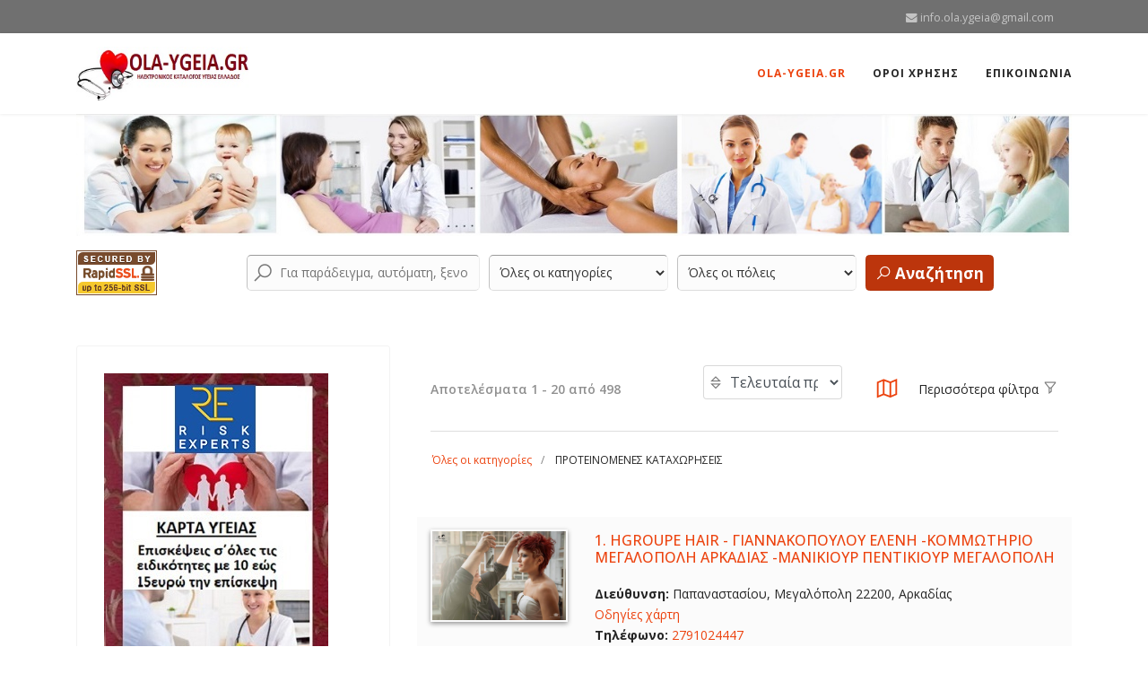

--- FILE ---
content_type: text/html; charset=utf-8
request_url: https://ola-ygeia.gr/%CE%BC%CE%B9%CE%BA%CF%81%CE%BF%CE%B2%CE%B9%CE%BF%CE%BB%CE%BF%CE%B3%CE%BF%CF%83-%CF%83%CE%BA%CE%B1%CE%BB%CE%B1-%CE%BB%CE%B1%CE%BA%CF%89%CE%BD%CE%B9%CE%B1%CF%83-%CE%BC%CE%B9%CE%BA%CF%81%CE%BF%CE%B2%CE%B9%CE%BF%CE%BB%CE%BF%CE%B3%CE%BF%CE%B9-%CF%83%CE%BA%CE%B1%CE%BB%CE%B1-%CE%BB%CE%B1%CE%BA%CF%89%CE%BD%CE%B9%CE%B1%CF%83-%CE%BD%CE%B9%CE%BA%CE%BF%CE%BB%CE%B1%CE%BF%CF%83-%CE%B3%CE%B1%CE%BB%CE%B1%CE%BD%CE%BF%CF%83
body_size: 53297
content:

<!doctype html>
<html lang="el-gr" dir="ltr">
    <head>
        <meta charset="utf-8">
        <meta name="viewport" content="width=device-width, initial-scale=1, shrink-to-fit=no">
        <link rel="canonical" href="https://ola-ygeia.gr/%CE%BC%CE%B9%CE%BA%CF%81%CE%BF%CE%B2%CE%B9%CE%BF%CE%BB%CE%BF%CE%B3%CE%BF%CF%83-%CF%83%CE%BA%CE%B1%CE%BB%CE%B1-%CE%BB%CE%B1%CE%BA%CF%89%CE%BD%CE%B9%CE%B1%CF%83-%CE%BC%CE%B9%CE%BA%CF%81%CE%BF%CE%B2%CE%B9%CE%BF%CE%BB%CE%BF%CE%B3%CE%BF%CE%B9-%CF%83%CE%BA%CE%B1%CE%BB%CE%B1-%CE%BB%CE%B1%CE%BA%CF%89%CE%BD%CE%B9%CE%B1%CF%83-%CE%BD%CE%B9%CE%BA%CE%BF%CE%BB%CE%B1%CE%BF%CF%83-%CE%B3%CE%B1%CE%BB%CE%B1%CE%BD%CE%BF%CF%83">
        <base href="https://ola-ygeia.gr/%CE%BC%CE%B9%CE%BA%CF%81%CE%BF%CE%B2%CE%B9%CE%BF%CE%BB%CE%BF%CE%B3%CE%BF%CF%83-%CF%83%CE%BA%CE%B1%CE%BB%CE%B1-%CE%BB%CE%B1%CE%BA%CF%89%CE%BD%CE%B9%CE%B1%CF%83-%CE%BC%CE%B9%CE%BA%CF%81%CE%BF%CE%B2%CE%B9%CE%BF%CE%BB%CE%BF%CE%B3%CE%BF%CE%B9-%CF%83%CE%BA%CE%B1%CE%BB%CE%B1-%CE%BB%CE%B1%CE%BA%CF%89%CE%BD%CE%B9%CE%B1%CF%83-%CE%BD%CE%B9%CE%BA%CE%BF%CE%BB%CE%B1%CE%BF%CF%83-%CE%B3%CE%B1%CE%BB%CE%B1%CE%BD%CE%BF%CF%83" />
	<meta http-equiv="content-type" content="text/html; charset=utf-8" />
	<meta name="keywords" content="www.ola-ygeia.gr, ΚΑΤΑΛΟΓΟΣ ΥΓΕΙΑΣ, ΗΛΕΚΤΡΟΝΙΚΟΣ ΚΑΤΑΛΟΓΟΣ ΥΓΕΙΑΣ ΕΛΛΑΔΟΣ, ΕΠΑΓΓΕΛΜΑΤΑ ΥΓΕΙΑΣ, 2120002131" />
	<meta name="description" content="www.ola-ygeia.gr, ΚΑΤΑΛΟΓΟΣ ΥΓΕΙΑΣ, ΗΛΕΚΤΡΟΝΙΚΟΣ ΚΑΤΑΛΟΓΟΣ ΥΓΕΙΑΣ ΕΛΛΑΔΟΣ, ΕΠΑΓΓΕΛΜΑΤΑ ΥΓΕΙΑΣ, 2120002131" />
	<meta name="generator" content="HELIX_ULTIMATE_GENERATOR_TEXT" />
	<title>ΠΡΟΤΕΙΝΟΜΕΝΕΣ ΚΑΤΑΧΩΡΗΣΕΙΣ  | Επιχειρηματικές καταχωρήσεις | ola-ygeia</title>
	<link href="/templates/j-konnect/images/favicon.ico" rel="shortcut icon" type="image/vnd.microsoft.icon" />
	<link href="https://ola-ygeia.gr/components/com_jbusinessdirectory/assets/css/jbd-style.css" rel="stylesheet" type="text/css" />
	<link href="https://ola-ygeia.gr/components/com_jbusinessdirectory/assets/css/common.css" rel="stylesheet" type="text/css" />
	<link href="https://ola-ygeia.gr/components/com_jbusinessdirectory/assets/css/custom.css" rel="stylesheet" type="text/css" />
	<link href="https://ola-ygeia.gr/components/com_jbusinessdirectory/assets/css/line-awesome.css" rel="stylesheet" type="text/css" />
	<link href="https://ola-ygeia.gr/components/com_jbusinessdirectory/assets/css/jbd-style_v3.css" rel="stylesheet" type="text/css" />
	<link href="https://ola-ygeia.gr/components/com_jbusinessdirectory/assets/libraries/modal/jquery.modal.css" rel="stylesheet" type="text/css" />
	<link href="https://ola-ygeia.gr/components/com_jbusinessdirectory/assets/libraries/chosen/chosen.css" rel="stylesheet" type="text/css" />
	<link href="https://ola-ygeia.gr/components/com_jbusinessdirectory/assets/libraries/validation-engine/validationEngine.jquery.css" rel="stylesheet" type="text/css" />
	<link href="https://ola-ygeia.gr/components/com_jbusinessdirectory/assets/libraries/jquery/jquery-ui.css" rel="stylesheet" type="text/css" />
	<link href="https://ola-ygeia.gr/components/com_jbusinessdirectory/assets/libraries/leaflet/leaflet.css" rel="stylesheet" type="text/css" />
	<link href="https://ola-ygeia.gr/components/com_jbusinessdirectory/assets/libraries/leaflet/leaflet-search.css" rel="stylesheet" type="text/css" />
	<link href="https://ola-ygeia.gr/components/com_jbusinessdirectory/assets/libraries/leaflet/leaflet.fullscreen.css" rel="stylesheet" type="text/css" />
	<link href="/plugins/system/jce/css/content.css?95f815b0507a4e8273c2fe52ecb98aca" rel="stylesheet" type="text/css" />
	<link href="//fonts.googleapis.com/css?family=Open Sans:100,100i,200,200i,300,300i,400,400i,500,500i,600,600i,700,700i,800,800i,900,900i&subset=cyrillic-ext&display=swap" rel="stylesheet" media="none" onload="media=&quot;all&quot;" type="text/css" />
	<link href="/templates/j-konnect/css/bootstrap.min.css" rel="stylesheet" type="text/css" />
	<link href="/plugins/system/helixultimate/assets/css/system-j3.min.css" rel="stylesheet" type="text/css" />
	<link href="/templates/j-konnect/css/font-awesome.min.css" rel="stylesheet" type="text/css" />
	<link href="/templates/j-konnect/css/template.css" rel="stylesheet" type="text/css" />
	<link href="/templates/j-konnect/css/presets/preset2.css" rel="stylesheet" type="text/css" />
	<link href="/media/coalawebtraffic/modules/traffic/css/cwt-base.css" rel="stylesheet" type="text/css" />
	<link href="/media/coalawebtraffic/modules/traffic/counter-themes/users/css/cw-visitors.css" rel="stylesheet" type="text/css" />
	<link href="/modules/mod_jbusinesscategories/assets/style.css" rel="stylesheet" type="text/css" />
	<link href="https://ola-ygeia.gr/components/com_jbusinessdirectory/assets/libraries/metis-menu/metisMenu.css" rel="stylesheet" type="text/css" />
	<link href="https://ola-ygeia.gr/components/com_jbusinessdirectory/assets/libraries/range-slider/ion.rangeSlider.css" rel="stylesheet" type="text/css" />
	<link href="https://ola-ygeia.gr/components/com_jbusinessdirectory/assets/libraries/range-slider/ion.rangeSlider.skinFlat.css" rel="stylesheet" type="text/css" />
	<link href="/media/com_jbusinessdirectory/css/search-module.css" rel="stylesheet" type="text/css" />
	<link href="/modules/mod_jbusiness_listings_search/assets/css/style.css" rel="stylesheet" type="text/css" />
	<style type="text/css">
body{font-family: 'Open Sans', sans-serif;font-size: 14px;font-style: normal;}
h1{font-family: 'Arial', sans-serif;font-size: 20px;font-weight: 400;font-style: normal;}
.logo-image {height:60px;}.logo-image-phone {height:60px;}.logo-image {height:60px;}.logo-image-phone {height:60px;}
	</style>
	<script type="application/json" class="joomla-script-options new">{"csrf.token":"a23b3c5056e36f649bc5f9e417c0fad8","system.paths":{"root":"","base":""},"joomla.jtext":{"LNG_SELECT_OPTION":"\u0395\u03c0\u03b9\u03bb\u03ad\u03be\u03c4\u03b5 \u03bc\u03b9\u03b1 \u03b5\u03c0\u03b9\u03bb\u03bf\u03b3\u03ae","LNG_BAD":"\u03ba\u03b1\u03ba\u03cc","LNG_POOR":"\u03c6\u03c4\u03c9\u03c7\u03ae","LNG_REGULAR":"\u03ba\u03b1\u03bd\u03bf\u03bd\u03b9\u03ba\u03cc","LNG_GOOD":"\u03ba\u03b1\u03bb\u03cc","LNG_GORGEOUS":"\u03c0\u03b1\u03bd\u03ad\u03bc\u03bf\u03c1\u03c6\u03bf","LNG_NOT_RATED_YET":"\u03b4\u03b5\u03bd \u03ad\u03c7\u03b5\u03b9 \u03b1\u03ba\u03cc\u03bc\u03b7 \u03b2\u03b1\u03b8\u03bc\u03bf\u03bb\u03bf\u03b3\u03b7\u03b8\u03b5\u03af","COM_JBUSINESS_ERROR":"\u03a0\u03b1\u03c1\u03bf\u03c5\u03c3\u03b9\u03ac\u03c3\u03c4\u03b7\u03ba\u03b5 \u03c3\u03c6\u03ac\u03bb\u03bc\u03b1!","COM_JBUSINESS_DIRECTORY_COMPANY_CONTACTED":"\u0388\u03c7\u03b5\u03b9 \u03b5\u03c0\u03b9\u03ba\u03bf\u03b9\u03bd\u03c9\u03bd\u03ae\u03c3\u03b5\u03b9 \u03bc\u03b5 \u03b5\u03c0\u03b9\u03c4\u03c5\u03c7\u03af\u03b1 \u03b7 \u03b5\u03c0\u03b9\u03c7\u03b5\u03af\u03c1\u03b7\u03c3\u03b7","LNG_SHOW_FILTER":"\u0395\u03bc\u03c6\u03ac\u03bd\u03b9\u03c3\u03b7 \u03c6\u03af\u03bb\u03c4\u03c1\u03bf\u03c5","LNG_DISTANCE":"\u0391\u03c0\u03cc\u03c3\u03c4\u03b1\u03c3\u03b7","LNG_MILES":"\u03bc\u03af\u03bb\u03b9\u03b1","LNG_KM":"km","LNG_CATEGORIES":"\u039a\u03b1\u03c4\u03b7\u03b3\u03bf\u03c1\u03af\u03b5\u03c2","LNG_MORE":"\u03a0\u03b5\u03c1\u03b9\u03c3\u03c3\u03cc\u03c4\u03b5\u03c1\u03b1","LNG_LESS":"\u039b\u03b9\u03b3\u03cc\u03c4\u03b5\u03c1\u03bf","LNG_ALL":"\u038c\u03bb\u03b1","LNG_STARS":"\u0391\u03c3\u03c4\u03ad\u03c1\u03b9\u03b1","LNG_STAR_RATING":"\u0391\u03be\u03b9\u03bf\u03bb\u03cc\u03b3\u03b7\u03c3\u03b7 \u03b1\u03c3\u03c4\u03ad\u03c1\u03c9\u03bd","LNG_TYPES":"\u03a4\u03cd\u03c0\u03bf\u03b9","LNG_COUNTRIES":"\u03a7\u03ce\u03c1\u03b5\u03c2","LNG_REGIONS":"\u03a0\u03b5\u03c1\u03b9\u03c6\u03ad\u03c1\u03b5\u03b9\u03b5\u03c2","LNG_CITIES":"\u03a0\u03cc\u03bb\u03b5\u03b9\u03c2","LNG_AREA":"\u03a0\u03b5\u03c1\u03b9\u03bf\u03c7\u03ae","LNG_PROVINCE":"\u0395\u03c0\u03b1\u03c1\u03c7\u03af\u03b1","LNG_CATEGORY":"\u039a\u03b1\u03c4\u03b7\u03b3\u03bf\u03c1\u03af\u03b1","LNG_SELECT_RATING":"\u0395\u03c0\u03b9\u03bb\u03bf\u03b3\u03ae \u03b2\u03b1\u03b8\u03bc\u03bf\u03bb\u03cc\u03b3\u03b7\u03c3\u03b7\u03c2","LNG_SELECT_TYPE":"\u0395\u03c0\u03b9\u03bb\u03bf\u03b3\u03ae \u03c4\u03cd\u03c0\u03bf\u03c5","LNG_SELECT_COUNTRY":"\u0395\u03c0\u03b9\u03bb\u03ad\u03be\u03c4\u03b5 \u03c7\u03ce\u03c1\u03b1","LNG_SELECT_REGION":"\u0395\u03c0\u03b9\u03bb\u03bf\u03b3\u03ae \u03c0\u03b5\u03c1\u03b9\u03bf\u03c7\u03ae\u03c2","LNG_SELECT_CITY":"\u0395\u03c0\u03b9\u03bb\u03bf\u03b3\u03ae \u03c0\u03cc\u03bb\u03b7\u03c2","LNG_SELECT_AREA":"\u0395\u03c0\u03b9\u03bb\u03bf\u03b3\u03ae \u03c0\u03b5\u03c1\u03b9\u03bf\u03c7\u03ae\u03c2","LNG_SELECT_PROVINCE":"\u0395\u03c0\u03b9\u03bb\u03ad\u03be\u03c4\u03b5 \u03b5\u03c0\u03b1\u03c1\u03c7\u03af\u03b1","LNG_RADIUS":"\u0391\u03ba\u03c4\u03af\u03bd\u03b1"},"data":{"breakpoints":{"tablet":991,"mobile":480},"header":{"stickyOffset":"100"}}}</script>
	<script src="/media/system/js/core.js?95f815b0507a4e8273c2fe52ecb98aca" type="text/javascript"></script>
	<script src="/media/jui/js/jquery.min.js?95f815b0507a4e8273c2fe52ecb98aca" type="text/javascript"></script>
	<script src="/media/jui/js/jquery-noconflict.js?95f815b0507a4e8273c2fe52ecb98aca" type="text/javascript"></script>
	<script src="/media/jui/js/jquery-migrate.min.js?95f815b0507a4e8273c2fe52ecb98aca" type="text/javascript"></script>
	<script src="https://ola-ygeia.gr/components/com_jbusinessdirectory/assets/libraries/react/production/react.production.min.js" type="text/javascript"></script>
	<script src="https://ola-ygeia.gr/components/com_jbusinessdirectory/assets/libraries/react/production/react-dom.production.min.js" type="text/javascript"></script>
	<script src="https://ola-ygeia.gr/components/com_jbusinessdirectory/assets/libraries/babel/babel.min.js" type="text/javascript"></script>
	<script src="https://ola-ygeia.gr/components/com_jbusinessdirectory/assets/js/jbd-app.js" type="text/javascript"></script>
	<script src="https://ola-ygeia.gr/components/com_jbusinessdirectory/assets/libraries/modal/jquery.modal.js" type="text/javascript"></script>
	<script src="https://ola-ygeia.gr/components/com_jbusinessdirectory/assets/libraries/chosen/chosen.jquery.min.js" type="text/javascript"></script>
	<script src="https://ola-ygeia.gr/components/com_jbusinessdirectory/assets/libraries/validation-engine/jquery.validationEngine-en.js" type="text/javascript"></script>
	<script src="https://ola-ygeia.gr/components/com_jbusinessdirectory/assets/libraries/validation-engine/jquery.validationEngine.js" type="text/javascript"></script>
	<script src="/media/jui/js/jquery.ui.core.min.js?95f815b0507a4e8273c2fe52ecb98aca" type="text/javascript"></script>
	<script src="/media/jui/js/jquery.ui.sortable.min.js?95f815b0507a4e8273c2fe52ecb98aca" type="text/javascript"></script>
	<script src="https://ola-ygeia.gr/components/com_jbusinessdirectory/assets/libraries/jquery/jquery-ui.js" type="text/javascript"></script>
	<script src="https://ola-ygeia.gr/components/com_jbusinessdirectory/assets/libraries/leaflet/leaflet.js" type="text/javascript"></script>
	<script src="https://ola-ygeia.gr/components/com_jbusinessdirectory/assets/libraries/leaflet/leaflet-search.js" type="text/javascript"></script>
	<script src="https://ola-ygeia.gr/components/com_jbusinessdirectory/assets/libraries/leaflet/leaflet.fullscreen.min.js" type="text/javascript"></script>
	<script src="/templates/j-konnect/js/popper.min.js" type="text/javascript"></script>
	<script src="/templates/j-konnect/js/bootstrap.min.js" type="text/javascript"></script>
	<script src="/templates/j-konnect/js/main.js" type="text/javascript"></script>
	<script src="/modules/mod_jbusinesscategories/assets/js/script.js" type="text/javascript"></script>
	<script src="https://ola-ygeia.gr/components/com_jbusinessdirectory/assets/libraries/metis-menu/metisMenu.js" type="text/javascript"></script>
	<script src="https://ola-ygeia.gr/components/com_jbusinessdirectory/assets/libraries/range-slider/ion.rangeSlider.js" type="text/javascript"></script>
	<script src="/modules/mod_jbusiness_listings_search/assets/js/script.js" type="text/javascript"></script>
	<script type="text/javascript">

		jQuery(document).ready(function () {
	        jbdUtils.setProperties({"baseUrl":"\/","imageRepo":"https:\/\/ola-ygeia.gr\/components\/com_jbusinessdirectory","imageBaseUrl":"https:\/\/ola-ygeia.gr\/media\/com_jbusinessdirectory\/pictures","assetsUrl":"https:\/\/ola-ygeia.gr\/components\/com_jbusinessdirectory\/assets\/","maxFilenameLength":120,"siteRoot":"https:\/\/ola-ygeia.gr\/","componentName":"com_jbusinessdirectory","timeFormat":"H:i","dateFormat":"d-m-Y","mapType":"3","mapMarker":"","mapDefaultZoom":15,"enable_attribute_category":"0","enable_packages":"1","isMultilingual":false,"validateRichTextEditors":false,"logo_width":"800","logo_height":"800","cover_width":"1000","cover_height":"400","gallery_width":"400","gallery_height":"400","enable_crop":false,"enable_resolution_check":false,"limit_cities_regions":false,"enable_map_gdpr":false,"maxAttachments":"5","marker_size":"","month_names":"\u0399\u03b1\u03bd\u03bf\u03c5\u03ac\u03c1\u03b9\u03bf\u03c2,\u03a6\u03b5\u03b2\u03c1\u03bf\u03c5\u03ac\u03c1\u03b9\u03bf\u03c2,\u039c\u03ac\u03c1\u03c4\u03b9\u03bf\u03c2,\u0391\u03c0\u03c1\u03af\u03bb\u03b9\u03bf\u03c2,\u039c\u03b1\u03ca\u03bf\u03c2,\u0399\u03bf\u03cd\u03bd\u03b9\u03bf\u03c2,\u0399\u03bf\u03cd\u03bb\u03b9\u03bf\u03c2,\u0391\u03cd\u03b3\u03bf\u03c5\u03c3\u03c4\u03bf\u03c2,\u03a3\u03b5\u03c0\u03c4\u03ad\u03bc\u03b2\u03c1\u03b9\u03bf\u03c2,\u039f\u03ba\u03c4\u03ce\u03b2\u03c1\u03b9\u03bf\u03c2,\u039d\u03bf\u03ad\u03bc\u03b2\u03c1\u03b9\u03bf\u03c2,\u0394\u03b5\u03ba\u03ad\u03bc\u03b2\u03c1\u03b9\u03bf\u03c2","month_names_short":"\u0399\u03b1\u03bd, \u03a6\u03b5\u03b2, \u039c\u03b1\u03c1, \u0391\u03c0\u03c1, \u039c\u03ac\u03b9, \u0399\u03bf\u03c5\u03bd, \u0399\u03bf\u03c5\u03bb, \u0391\u03c5\u03b3, \u03a3\u03b5\u03c0, \u039f\u03ba\u03c4, \u039d\u03bf\u03b5, \u0394\u03b5\u03ba","autocomplete_config":"{\"google\":{\"street_number\":[\"street_number\"],\"route\":[\"route\"],\"locality\":[\"locality\",\"administrative_area_level_1\"],\"area_id\":[\"administrative_area_level_2\"],\"administrative_area_level_1\":[\"administrative_area_level_1\"],\"administrative_area_level_2\":[\"administrative_area_level_2\"],\"country\":[\"country\"],\"postal_code\":[\"postal_code\"]},\"bing\":{\"street_number\":[\"street_number\"],\"route\":[\"addressLine\"],\"locality\":[\"city\"],\"area_id\":[\"district\"],\"administrative_area_level_1\":[\"adminDistrict\"],\"administrative_area_level_2\":[\"district\"],\"country\":[\"countryRegion\"],\"postal_code\":[\"postalCode\"]},\"openstreet\":{\"street_number\":[\"street_number\",\"house_number\"],\"route\":[\"street\",\"road\",\"suburb\"],\"locality\":[\"city\",\"town\"],\"area_id\":[\"county\"],\"administrative_area_level_1\":[\"county\"],\"administrative_area_level_2\":[\"state\"],\"country\":[\"country\"],\"postal_code\":[\"postcode\"]}}","enable_map_clustering":"0","map_enable_auto_locate":"0","projects_style":"1","search_filter_items":"5","event_search_filter_items":"5","offer_search_filter_items":"5","search_filter_view":"1","search_type":"0","event_search_type":"0","offer_search_type":"0","metric":"0","search_filter_type":"2","langTab":"el_GR","defaultLang":"el-GR","isProfile":1});
			jbdUtils.renderRadioButtons();
		});
	template="j-konnect";
	</script>
	<meta property="og:title" content="ΠΡΟΤΕΙΝΟΜΕΝΕΣ ΚΑΤΑΧΩΡΗΣΕΙΣ  | Επιχειρηματικές καταχωρήσεις | ola-ygeia"/>
	<meta property="og:description" content=""/>
	<meta property="og:type" content="website"/>
	<meta property="og:url" content="https://ola-ygeia.gr/%CE%BC%CE%B9%CE%BA%CF%81%CE%BF%CE%B2%CE%B9%CE%BF%CE%BB%CE%BF%CE%B3%CE%BF%CF%83-%CF%83%CE%BA%CE%B1%CE%BB%CE%B1-%CE%BB%CE%B1%CE%BA%CF%89%CE%BD%CE%B9%CE%B1%CF%83-%CE%BC%CE%B9%CE%BA%CF%81%CE%BF%CE%B2%CE%B9%CE%BF%CE%BB%CE%BF%CE%B3%CE%BF%CE%B9-%CF%83%CE%BA%CE%B1%CE%BB%CE%B1-%CE%BB%CE%B1%CE%BA%CF%89%CE%BD%CE%B9%CE%B1%CF%83-%CE%BD%CE%B9%CE%BA%CE%BF%CE%BB%CE%B1%CE%BF%CF%83-%CE%B3%CE%B1%CE%BB%CE%B1%CE%BD%CE%BF%CF%83"/>
	<meta property="og:site_name" content="ola-ygeia"/>
    </head>
    <body class="site helix-ultimate hu com_jbusinessdirectory com-jbusinessdirectory view-search layout-default task-none itemid-101 el-gr ltr sticky-header layout-fluid offcanvas-init offcanvs-position-right">
    
    <div class="body-wrapper">
        <div class="body-innerwrapper">
            <div id="sp-top-bar"><div class="container"><div class="container-inner"><div class="row"><div id="sp-top1" class="col-lg-6"><div class="sp-column text-center text-lg-left"></div></div><div id="sp-top2" class="col-lg-6"><div class="sp-column text-center text-lg-right"><ul class="sp-contact-info"><li class="sp-contact-email"><span class="fa fa-envelope" aria-hidden="true"></span> <a href="mailto:info.ola.ygeia@gmail.com">info.ola.ygeia@gmail.com</a></li></ul></div></div></div></div></div></div><header id="sp-header"><div class="container"><div class="container-inner"><div class="row"><div id="sp-logo" class="col-8 col-lg-3"><div class="sp-column"><div class="logo"><a href="/"><img class="logo-image" src="/images/ola.tora.jpg" alt="ola-ygeia"></a></div></div></div><div id="sp-menu" class="col-4 col-lg-9"><div class="sp-column"><nav class="sp-megamenu-wrapper" role="navigation"><a id="offcanvas-toggler" aria-label="Navigation" class="offcanvas-toggler-right d-block d-lg-none" href="#"><i class="fa fa-bars" aria-hidden="true" title="Navigation"></i></a><ul class="sp-megamenu-parent menu-animation-fade-down d-none d-lg-block"><li class="sp-menu-item current-item active"><a aria-current="page"  href="/"  >OLA-YGEIA.GR</a></li><li class="sp-menu-item"><a   href="/οροι-χρησησ"  >ΟΡΟΙ ΧΡΗΣΗΣ</a></li><li class="sp-menu-item"><a   href="/επικοινωνια"  >ΕΠΙΚΟΙΝΩΝΙΑ</a></li></ul></nav></div></div></div></div></div></header>            
<section id="sp-section-1" >

				
	
<div class="row">
	<div id="sp-title" class="col-lg-12 "><div class="sp-column "></div></div></div>
				
	</section>

<section id="sp-main-banner" >

						<div class="container">
				<div class="container-inner">
			
	
<div class="row">
	<div id="sp-position6" class="col-lg-12 "><div class="sp-column "><div class="sp-module "><div class="sp-module-content">

<div class="custom"  >
	<p><img src="/images/OLA-YGEIA12.jpeg" alt="" /></p></div>
</div></div></div></div></div>
							</div>
			</div>
			
	</section>

<section id="sp-search" >

						<div class="container">
				<div class="container-inner">
			
	
<div class="row">
	<div id="sp-position5" class="col-lg-2 "><div class="sp-column "><div class="sp-module "><div class="sp-module-content">

<div class="custom"  >
	<p><img src="/images/RapidSSL_SEAL-90x50.gif" alt="" /></p></div>
</div></div></div></div><div id="sp-search" class="col-lg-10 "><div class="sp-column "><div class="sp-module "><div class="sp-module-content"><div class="search-background-overlay"></div>
<div class="module-search-map">
	</div>

    <div id="companies-search" class="jbd-container business-directory horizontal " style="">
        <div id="dir-container-241">
            <div id="searchform" class="listing-search-form">
                                                                
                <div class="jbd-search-bar">
                    <form action="/"  method="post" name="keywordSearch" id="keywordSearch" onsubmit="return checkSearch241()">
                        <div class="form-container">
                            <div class="fields-container">
                                                                    <div class="form-field search">
                                        <div class="has-jicon-left ">
                                                                                        <input autocomplete="off" class="search-field checkNumberChars-241" type="text" placeholder="Για παράδειγμα, αυτόματη, ξενοδοχείο, εστιατόριο, ..." name="searchkeyword" id="searchkeyword" value="" />
                                                                                            <i class="la la-search"></i>
                                            
                                        </div>
                                    </div>
                                                                                                                                <div id="categories-container-241" class="form-field">
                                    <div class="categories-form-field" id="1">
                                        <select id="categories-1" onchange="showCategorySelect241(1)">
                                            <option value="0">Όλες οι κατηγορίες</option>
                                                                                            <option value="75"  >ΕΝΑΛΛΑΚΤΙΚΕΣ ΘΕΡΑΠΕΙΕΣ </option>
                                                                                                                                                                <option value="76"  >-- BOWTECH</option>
                                                                                                                <option value="77"  >-- FENG SHUI</option>
                                                                                                                <option value="78"  >-- SHIATSU - REIKI</option>
                                                                                                                <option value="79"  >-- YOGA - PILATES</option>
                                                                                                                <option value="80"  >-- ΑΝΘΟΘΕΡΑΠΕΙΑ</option>
                                                                                                                <option value="81"  >-- ΑΡΩΜΑΤΟΘΕΡΑΠΕΙΑ</option>
                                                                                                                <option value="82"  >-- ΒΕΛΟΝΙΣΜΟΣ - ΒΕΛΟΝΙΣΤΕΣ</option>
                                                                                                                <option value="83"  >-- ΒΙΟΣΥΝΤΟΝΙΣΜΟΣ</option>
                                                                                                                <option value="84"  >-- ΕΝΕΡΓΕΙΑΚΕΣ ΘΕΡΑΠΕΙΕΣ</option>
                                                                                                                <option value="85"  >-- ΜΑΣΑΖ</option>
                                                                                                                <option value="86"  >-- ΟΜΟΙΟΠΑΘΗΤΚΗ ΘΕΡΑΠΕΙΑ</option>
                                                                                                                <option value="87"  >-- ΠΟΔΟΘΕΡΑΠΕΙΑ - ΠΟΔΟΛΟΓΟΙ</option>
                                                                                                                <option value="88"  >-- ΡΕΦΛΕΞΟΛΟΓΙΑ</option>
                                                                                                                <option value="89"  >-- ΦΥΣΙΚΟΘΕΡΑΠΕΙΑ</option>
                                                                                                                                                                                                <option value="231"  >ΙΑΤΡΙΚΕΣ ΣΤΟΛΕΣ</option>
                                                                                                                                            <option value="90"  >ΙΑΤΡΟΙ ΑΝΑ ΕΙΔΙΚΟΤΗΤΑ</option>
                                                                                                                                                                <option value="91"  >-- ΑΓΓΕΙΟΛΟΓΟΙ - ΑΓΓΕΙΟΧΕΙΡΟΥΡΓΟΙ</option>
                                                                                                                <option value="92"  >-- ΑΘΛΗΤΙΑΤΡΟΙ</option>
                                                                                                                <option value="93"  >-- ΑΙΜΑΤΟΛΟΓΟΙ</option>
                                                                                                                <option value="94"  >-- ΑΚΤΙΝΟΘΕΡΑΠΕΥΤΕΣ</option>
                                                                                                                <option value="95"  >-- ΑΚΤΙΝΟΛΟΓΟΙ</option>
                                                                                                                <option value="96"  >-- ΑΚΤΙΝΟΦΥΣΙΚΟΙ</option>
                                                                                                                <option value="97"  >-- ΑΛΛΕΡΓΙΟΛΟΓΟΙ</option>
                                                                                                                <option value="98"  >-- ΑΝΑΙΣΘΗΣΙΟΛΟΓΟΙ</option>
                                                                                                                <option value="99"  >-- ΒΑΡΙΑΤΡΟΙ</option>
                                                                                                                <option value="100"  >-- ΒΙΟΘΕΡΑΠΕΥΤΕΣ</option>
                                                                                                                <option value="101"  >-- ΓΑΣΤΡΕΝΤΕΡΟΛΟΓΟΙ - ΗΠΑΤΟΛΟΓΟΙ</option>
                                                                                                                <option value="102"  >-- ΓΕΝΙΚΟΙ ΙΑΤΡΟΙ </option>
                                                                                                                <option value="103"  >-- ΓΕΝΙΚΟΙ ΧΕΙΡΟΥΡΓΟΙ - ΧΕΙΡΟΥΡΓΟΙ</option>
                                                                                                                <option value="104"  >-- ΓΝΑΘΟΧΕΙΡΟΥΡΓΟΙ - ΓΝΑΘΟΛΟΓΟΙ</option>
                                                                                                                <option value="105"  >-- ΓΥΝΑΙΚΟΛΟΓΟΙ - ΧΕΙΡΟΥΡΓΟΙ ΓΥΝΑΙΚΟΛΟΓΟΙ - ΜΑΙΕΥΤΗΡΕΣ</option>
                                                                                                                <option value="106"  >-- ΔΕΡΜΑΤΟΛΟΓΟΙ - ΑΦΡΟΔΙΣΙΟΛΟΓΟΙ</option>
                                                                                                                <option value="107"  >-- ΔΙΑΒΗΤΟΛΟΓΟΙ</option>
                                                                                                                <option value="110"  >-- ΕΜΦΥΤΕΥΜΑΤΟΛΟΓΟΙ</option>
                                                                                                                <option value="111"  >-- ΕΝΔΟΔΟΝΤΟΛΟΓΟΙ</option>
                                                                                                                <option value="112"  >-- ΕΝΔΟΚΡΙΝΟΛΟΓΟΙ</option>
                                                                                                                <option value="113"  >-- ΕΝΔΟΣΚΟΠΟΙ - ΕΠΕΜΒΑΤΙΚΟΙ ΕΝΔΟΣΚΟΠΟΙ</option>
                                                                                                                <option value="114"  >-- ΕΝΤΑΤΙΚΟΛΟΓΟΙ</option>
                                                                                                                <option value="115"  >-- ΕΠΕΜΒΑΤΙΚΟΙ ΚΑΡΔΙΟΛΟΓΟΙ</option>
                                                                                                                <option value="116"  >-- ΕΠΙΛΗΠΤΟΛΟΓΟΙ</option>
                                                                                                                <option value="117"  >-- ΘΩΡΑΚΟΧΕΙΡΟΥΡΓΟΙ</option>
                                                                                                                <option value="118"  >-- ΙΑΤΡΟΔΙΚΑΣΤΕΣ</option>
                                                                                                                <option value="119"  >-- ΙΑΤΡΟΙ ΕΡΓΑΣΙΑΣ</option>
                                                                                                                <option value="120"  >-- ΙΑΤΡΟΙ ΚΟΙΝΩΝΙΚΗΣ ΙΑΤΡΙΚΗΣ</option>
                                                                                                                <option value="121"  >-- ΙΑΤΡΟΙ ΦΥΣΙΚΗΣ ΑΠΟΚΑΤΑΣΤΑΣΗΣ - ΦΥΣΙΑΤΡΟΙ</option>
                                                                                                                <option value="108"  >-- ΚΑΡΔΙΟΛΟΓΟΙ - ΚΑΡΔΙΟΧΕΙΡΟΥΡΓΟΙ - ΕΙΔΙΚΟΙ ΚΑΡΔΙΟΛΟΓΟΙ</option>
                                                                                                                <option value="122"  >-- ΚΛΙΝΙΚΟΙ ΔΙΑΙΤΟΛΟΓΟΙ</option>
                                                                                                                <option value="123"  >-- ΚΛΙΝΙΚΟΙ ΨΥΧΟΛΟΓΟΙ</option>
                                                                                                                <option value="124"  >-- ΚΥΤΤΑΡΟΛΟΓΟΙ</option>
                                                                                                                <option value="125"  >-- ΛΑΠΑΡΟΣΚΟΠΟΙ</option>
                                                                                                                <option value="126"  >-- ΛΟΙΜΩΞΙΟΛΟΓΟΙ</option>
                                                                                                                <option value="127"  >-- ΜΑΣΤΟΛΟΓΟΙ</option>
                                                                                                                <option value="128"  >-- ΜΙΚΡΟΒΙΟΛΟΓΟΙ - ΒΙΟΠΑΘΟΛΟΓΟΙ</option>
                                                                                                                <option value="129"  >-- ΝΕΟΓΝΟΛΟΓΟΙ</option>
                                                                                                                <option value="130"  >-- ΝΕΥΡΟΛΟΓΟΙ </option>
                                                                                                                <option value="228"  >-- ΝΕΥΡΟΧΕΙΡΟΥΡΓΟΙ</option>
                                                                                                                <option value="131"  >-- ΝΕΥΡΟΨΥΧΟΛΟΓΟΙ</option>
                                                                                                                <option value="132"  >-- ΝΕΥΡΟΩΤΟΛΟΓΟΙ</option>
                                                                                                                <option value="133"  >-- ΝΕΦΡΟΛΟΓΟΙ</option>
                                                                                                                <option value="134"  >-- ΟΓΚΟΛΟΓΟΙ - ΧΕΙΡΟΥΡΓΟΙ ΟΓΚΟΛΟΓΟΙ</option>
                                                                                                                <option value="135"  >-- ΟΔΟΝΤΙΑΤΡΟΙ - ΧΕΙΡΟΥΡΓΟΙ ΟΔΟΝΤΙΑΤΡΟΙ</option>
                                                                                                                <option value="136"  >-- ΟΙΚΟΓΕΝΕΙΑΚΟΙ ΙΑΤΡΟΙ</option>
                                                                                                                <option value="137"  >-- ΟΛΙΣΤΙΚΟΙ ΙΑΤΡΟΙ</option>
                                                                                                                <option value="138"  >-- ΟΜΟΙΟΠΑΘΗΤΙΚΟΙ ΙΑΤΡΟΙ</option>
                                                                                                                <option value="139"  >-- ΟΡΘΟΔΟΝΤΙΚΟΙ</option>
                                                                                                                <option value="140"  >-- ΟΡΘΟΠΑΙΔΙΚΟΙ - ΧΕΙΡΟΥΡΓΟΙ ΟΡΘΟΠΑΙΔΙΚΟΙ</option>
                                                                                                                <option value="141"  >-- ΟΣΤΕΟΠΑΘΟΛΟΓΟΙ</option>
                                                                                                                <option value="142"  >-- ΟΥΡΟΓΥΝΑΙΚΟΛΟΓΟΙ</option>
                                                                                                                <option value="143"  >-- ΟΥΡΟΛΟΓΟΙ - ΑΝΔΡΟΛΟΓΟΙ</option>
                                                                                                                <option value="144"  >-- ΟΦΘΑΛΜΙΑΤΡΟΙ</option>
                                                                                                                <option value="145"  >-- ΠΑΘΟΛΟΓΟΑΝΑΤΟΜΟΙ</option>
                                                                                                                <option value="109"  >-- ΠΑΘΟΛΟΓΟΙ - ΕΙΔΙΚΟΙ ΠΑΘΟΛΟΓΟΙ</option>
                                                                                                                <option value="146"  >-- ΠΑΙΔΙΑΤΡΟΙ - ΕΙΔΙΚΟΙ ΠΑΙΔΙΑΤΡΟΙ</option>
                                                                                                                <option value="147"  >-- ΠΑΙΔΟΔΕΡΜΑΤΟΛΟΓΟΙ</option>
                                                                                                                <option value="148"  >-- ΠΑΙΔΟΔΟΝΤΙΑΤΡΟΙ</option>
                                                                                                                <option value="149"  >-- ΠΑΙΔΟΚΑΡΔΙΟΛΟΓΟΙ</option>
                                                                                                                <option value="150"  >-- ΠΑΙΔΟΛΑΡΥΓΓΟΛΟΓΟΙ</option>
                                                                                                                <option value="226"  >-- ΠΑΙΔΟΝΕΦΡΟΛΟΓΟΙ</option>
                                                                                                                <option value="151"  >-- ΠΑΙΔΟΟΥΡΟΛΟΓΟΙ</option>
                                                                                                                <option value="152"  >-- ΠΑΙΔΟΠΝΕΥΜΟΝΟΛΟΓΟΙ</option>
                                                                                                                <option value="153"  >-- ΠΑΙΔΟΡΕΥΜΑΤΟΛΟΓΟΙ</option>
                                                                                                                <option value="154"  >-- ΠΑΙΔΟΧΕΙΡΟΥΡΓΟΙ</option>
                                                                                                                <option value="155"  >-- ΠΑΙΔΟΨΥΧΙΑΤΡΟΙ</option>
                                                                                                                <option value="156"  >-- ΠΕΡΙΟΔΟΝΤΟΛΟΓΟΙ</option>
                                                                                                                <option value="157"  >-- ΠΛΑΣΤΙΚΟΙ ΧΕΙΡΟΥΡΓΟΙ</option>
                                                                                                                <option value="158"  >-- ΠΝΕΥΜΟΝΟΛΟΓΟΙ - ΦΥΜΑΤΙΟΛΟΓΟ</option>
                                                                                                                <option value="159"  >-- ΠΟΔΙΑΤΡΟΙ - ΠΟΔΟΛΟΓΟΙ</option>
                                                                                                                <option value="160"  >-- ΠΡΟΣΘΕΤΟΛΟΓΟΙ</option>
                                                                                                                <option value="161"  >-- ΠΡΩΚΤΟΛΟΓΟΙ</option>
                                                                                                                <option value="162"  >-- ΠΥΡΗΝΙΚΟΙ ΙΑΤΡΟΙ</option>
                                                                                                                <option value="163"  >-- ΡΕΥΜΑΤΟΛΟΓΟΙ</option>
                                                                                                                <option value="164"  >-- ΣΕΞΟΛΟΓΟΙ</option>
                                                                                                                <option value="165"  >-- ΣΤΟΜΑΤΟΓΝΑΘΟΠΡΟΣΩΠΙΚΟΙ ΙΑΤΡΟΙ</option>
                                                                                                                <option value="166"  >-- ΣΤΟΜΑΤΟΛΟΓΟΙ - ΧΕΙΡΟΥΡΓΟΙ ΣΤΟΜΑΤΟΣ</option>
                                                                                                                <option value="167"  >-- ΤΡΑΥΜΑΤΙΟΛΟΓΟΙ</option>
                                                                                                                <option value="168"  >-- ΦΩΝΟΛΟΓΟΙ - ΦΩΝΟΧΕΙΡΟΥΡΓΟΙ</option>
                                                                                                                <option value="169"  >-- ΨΥΧΙΑΤΡΟΙ</option>
                                                                                                                <option value="170"  >-- ΩΤΟΡΙΝΟΛΑΡΥΓΓΟΛΟΓΟΙ</option>
                                                                                                                                                                                                <option value="171"  >ΙΑΤΡΟΦΑΡΜΑΚΕΥΤΙΚΑ ΚΑΙ ΙΑΤΡΙΚΑ ΕΙΔΗ</option>
                                                                                                                                                                <option value="172"  >-- ΑΚΟΥΣΤΙΚΑ ΒΑΡΗΚΟΪΑΣ</option>
                                                                                                                <option value="173"  >-- ΑΝΑΠΗΡΙΚΑ ΚΑΙ ΟΡΘΟΠΕΔΙΚΑ ΕΙΔΗ</option>
                                                                                                                <option value="174"  >-- ΙΑΤΡΙΚΑ ΜΗΧΑΝΗΜΑΤΑ ΚΑΙ ΣΥΣΚΕΥΕΣ</option>
                                                                                                                <option value="175"  >-- ΟΠΤΙΚΑ ΚΑΤΑΣΤΗΜΑΤΑ</option>
                                                                                                                                                                                                <option value="225"  >ΚΑΘΑΡΙΣΜΟΣ ΙΑΤΡΕΙΩΝ ΚΑΙ ΝΟΣΟΚΟΜΕΙΩΝ</option>
                                                                                                                                            <option value="176"  >ΚΕΝΤΡΑ - ΕΡΓΑΣΤΗΡΙΑ - ΙΑΤΡΕΙΑ</option>
                                                                                                                                                                <option value="177"  >-- ΑΚΤΙΝΟΛΟΓΙΚΑ ΕΡΓΑΣΤΗΡΙΑ</option>
                                                                                                                <option value="178"  >-- ΑΝΤΙΚΑΠΝΙΣΤΙΚΑ ΚΕΝΤΡΑ</option>
                                                                                                                <option value="179"  >-- ΔΙΑΓΝΩΣΤΙΚΑ ΚΕΝΤΡΑ</option>
                                                                                                                <option value="180"  >-- ΕΡΓΑΣΤΗΡΙΑ ΣΠΕΡΜΑΤΟΛΟΓΙΑΣ</option>
                                                                                                                <option value="181"  >-- ΕΡΓΟΜΕΤΡΙΚΑ ΚΕΝΤΡΑ</option>
                                                                                                                <option value="182"  >-- ΘΕΡΑΠΕΥΤΗΡΙΑ</option>
                                                                                                                <option value="183"  >-- ΙΑΤΡΕΙΑ ΠΟΝΟΥ</option>
                                                                                                                <option value="184"  >-- ΚΑΡΔΙΟΔΙΑΓΝΩΣΤΙΚΑ ΚΕΝΤΡΑ</option>
                                                                                                                <option value="185"  >-- ΚΕΝΤΡΑ ΑΙΜΟΚΑΘΑΡΣΗΣ</option>
                                                                                                                <option value="187"  >-- ΚΕΝΤΡΑ ΑΚΟΗΣ</option>
                                                                                                                <option value="188"  >-- ΚΕΝΤΡΑ ΑΠΟΚΑΤΑΣΤΑΣΗΣ - ΑΠΟΘΕΡΑΠΕΙΑΣ</option>
                                                                                                                <option value="229"  >-- ΚΕΝΤΡΑ ΓΟΝΙΜΟΤΗΤΑΣ</option>
                                                                                                                <option value="189"  >-- ΚΕΝΤΡΑ ΔΙΑΤΡΟΦΗΣ</option>
                                                                                                                <option value="190"  >-- ΚΕΝΤΡΑ ΛΟΓΟΘΕΡΑΠΕΙΑΣ</option>
                                                                                                                <option value="191"  >-- ΚΕΝΤΡΑ ΦΡΟΝΤΙΔΑΣ ΗΛΙΚΙΩΜΕΝΩΝ</option>
                                                                                                                <option value="192"  >-- ΚΕΝΤΡΑ ΦΥΣΙΚΟΘΕΡΑΠΕΙΑΣ</option>
                                                                                                                <option value="193"  >-- ΜΙΚΡΟΒΙΟΛΟΓΙΚΑ ΕΡΓΑΣΤΗΡΙΑ</option>
                                                                                                                <option value="194"  >-- ΝΕΦΡΟΛΟΓΙΚΑ ΚΕΝΤΡΑ</option>
                                                                                                                <option value="195"  >-- ΟΔΟΝΤΙΑΤΡΕΙΑ</option>
                                                                                                                <option value="196"  >-- ΟΔΟΝΤΟΤΕΧΝΙΚΑ ΕΡΓΑΣΤΗΡΙΑ</option>
                                                                                                                <option value="197"  >-- ΟΡΘΟΠΑΙΔΙΚΑ ΚΕΝΤΡΑ</option>
                                                                                                                <option value="198"  >-- ΠΟΛΥΙΑΤΡΕΙΑ</option>
                                                                                                                                                                                                <option value="199"  >ΚΛΙΝΙΚΕΣ ΜΙΚΡΩΩΝ ΖΩΩΝ - ΚΤΗΝΙΑΤΡΙΚΑ ΦΑΡΜΑΚΕΙΑ - ΚΤΗΝΙΑΤΡΟΙ</option>
                                                                                                                                            <option value="200"  >ΛΟΙΠΑ ΕΠΑΓΓΕΛΜΑΤΑ ΥΓΕΙΑΣ</option>
                                                                                                                                                                <option value="201"  >-- ΑΙΣΘΗΤΙΚΟΙ</option>
                                                                                                                <option value="202"  >-- ΔΙΑΙΤΟΛΟΓΟΙ - ΔΙΑΤΡΟΦΟΛΟΓΟΙ</option>
                                                                                                                <option value="203"  >-- ΕΙΔΙΚΟΙ ΠΑΙΔΑΓΩΓΟΙ</option>
                                                                                                                <option value="204"  >-- ΕΡΓΟΘΕΡΑΠΕΥΤΕΣ</option>
                                                                                                                <option value="205"  >-- ΚΙΝΗΣΙΟΘΕΡΑΠΕΥΤΕΣ</option>
                                                                                                                <option value="206"  >-- ΚΟΙΝΩΝΙΚΟΙ ΛΕΙΤΟΥΡΓΟΙ</option>
                                                                                                                <option value="207"  >-- ΛΟΓΟΘΕΡΑΠΕΥΤΕΣ</option>
                                                                                                                <option value="208"  >-- ΛΟΓΟΠΑΘΟΛΟΓΟΙ</option>
                                                                                                                <option value="209"  >-- ΛΟΓΟΠΕΔΙΚΟΙ</option>
                                                                                                                <option value="210"  >-- ΟΔΟΝΤΟΤΕΧΝΙΤΕΣ</option>
                                                                                                                <option value="211"  >-- ΟΡΘΟΔΟΝΤΟΤΕΧΝΙΤΕΣ</option>
                                                                                                                <option value="212"  >-- ΠΑΙΔΟΨΥΧΟΛΟΓΟΙ</option>
                                                                                                                <option value="235"  >-- ΣΥΜΒΟΥΛΟΙ ΨΥΧΙΚΗΣ ΥΓΕΙΑΣ</option>
                                                                                                                <option value="230"  >-- ΥΠΗΡΕΣΙΕΣ ΑΣΘΕΝΟΦΟΡΩΝ</option>
                                                                                                                <option value="213"  >-- ΥΠΗΡΕΣΙΕΣ ΑΣΦΕΝΟΦΟΡΩΝ</option>
                                                                                                                <option value="214"  >-- ΦΥΣΙΚΟΘΕΡΑΠΕΥΤΕΣ</option>
                                                                                                                <option value="215"  >-- ΧΕΙΡΟΠΡΑΚΤΙΚΟΙ</option>
                                                                                                                <option value="216"  >-- ΨΥΧΑΝΑΛΥΤΕΣ</option>
                                                                                                                <option value="217"  >-- ΨΥΧΟΘΕΡΑΠΕΙΑ</option>
                                                                                                                <option value="218"  >-- ΨΥΧΟΛΟΓΟΙ</option>
                                                                                                                                                                                                <option value="219"  >ΠΕΡΙΠΟΙΗΣΗ ΚΑΙ ΟΜΟΡΦΙΑ</option>
                                                                                                                                                                <option value="236"  >-- ΑΘΛΗΤΙΚΑ ΣΩΜΑΤΕΙΑ</option>
                                                                                                                <option value="234"  >-- ΓΥΜΝΑΣΤΗΡΙΑ</option>
                                                                                                                <option value="220"  >-- ΚΕΝΤΡΑ SPA</option>
                                                                                                                <option value="221"  >-- ΚΕΝΤΡΑ ΑΙΣΘΗΤΙΚΗΣ</option>
                                                                                                                <option value="233"  >-- ΚΟΜΜΩΤΗΡΙΑ - ΚΟΥΡΕΙΑ</option>
                                                                                                                <option value="222"  >-- ΠΕΡΙΠΟΙΗΣΗ ΠΡΟΣΩΠΟΥ - ΣΩΜΑΤΟΣ</option>
                                                                                                                <option value="232"  >-- ΣΤΟΥΝΤΙΟ ΝΥΧΙΩΝ</option>
                                                                                                                                                                                                <option value="227"  >ΠΡΟΤΕΙΝΟΜΕΝΕΣ ΚΑΤΑΧΩΡΗΣΕΙΣ </option>
                                                                                                                                            <option value="223"  >ΦΑΡΜΑΚΕΙΑ - ΦΑΡΜΑΚΑΠΟΘΗΚΕΣ</option>
                                                                                                                                    </select>
                                    </div>
                                </div>
                                
                                
                                
                                
                                
                                
                                                                    <div class="form-field">
                                        <select name="citySearch" id="citySearch">
                                            <option value="0">Όλες οι πόλεις</option>
                                                                                            <option value=" Άγιοι Ανάργυροι"  > Άγιοι Ανάργυροι</option>
                                                                                            <option value="185 31"  >185 31</option>
                                                                                            <option value="Abita Springs"  >Abita Springs</option>
                                                                                            <option value="Nea Moudania"  >Nea Moudania</option>
                                                                                            <option value="Αγία Βαρβάρα"  >Αγία Βαρβάρα</option>
                                                                                            <option value="Αγία Παρασκευή"  >Αγία Παρασκευή</option>
                                                                                            <option value="Άγιοι Ανάργυροι"  >Άγιοι Ανάργυροι</option>
                                                                                            <option value="Άγιος Δημήτριος"  >Άγιος Δημήτριος</option>
                                                                                            <option value="Άγιος Ελευθέριος"  >Άγιος Ελευθέριος</option>
                                                                                            <option value="Άγιος Ιωάννης Ρέντης"  >Άγιος Ιωάννης Ρέντης</option>
                                                                                            <option value="Άγιος Κωνσταντίνος"  >Άγιος Κωνσταντίνος</option>
                                                                                            <option value="Άγιος Νικόλαος"  >Άγιος Νικόλαος</option>
                                                                                            <option value="Άγιος Νικόλαος Λασιθίου"  >Άγιος Νικόλαος Λασιθίου</option>
                                                                                            <option value="Άγιος Στέφανος"  >Άγιος Στέφανος</option>
                                                                                            <option value="Αγρίνιο"  >Αγρίνιο</option>
                                                                                            <option value="Αθήνα "  >Αθήνα </option>
                                                                                            <option value="Αθήνα "  >Αθήνα </option>
                                                                                            <option value="Αιγάλεω"  >Αιγάλεω</option>
                                                                                            <option value="Αίγινα"  >Αίγινα</option>
                                                                                            <option value="Αίγιο"  >Αίγιο</option>
                                                                                            <option value="Αλεξάνδρεια"  >Αλεξάνδρεια</option>
                                                                                            <option value="Αλεξανδρούπολη"  >Αλεξανδρούπολη</option>
                                                                                            <option value="Αλιβέρι"  >Αλιβέρι</option>
                                                                                            <option value="Άλιμος"  >Άλιμος</option>
                                                                                            <option value="Αλμυρός"  >Αλμυρός</option>
                                                                                            <option value="Αμαλιάδα"  >Αμαλιάδα</option>
                                                                                            <option value="Αμάρυνθος"  >Αμάρυνθος</option>
                                                                                            <option value="Αμπελόκηποι"  >Αμπελόκηποι</option>
                                                                                            <option value="Αμπελόκηποι Θεσσαλονίκης"  >Αμπελόκηποι Θεσσαλονίκης</option>
                                                                                            <option value="Αμφιάλη"  >Αμφιάλη</option>
                                                                                            <option value="Αμφίκλεια"  >Αμφίκλεια</option>
                                                                                            <option value="Αμφιλοχία"  >Αμφιλοχία</option>
                                                                                            <option value="Άμφισσα"  >Άμφισσα</option>
                                                                                            <option value="Ανάβυσσος"  >Ανάβυσσος</option>
                                                                                            <option value="Άνοιξη"  >Άνοιξη</option>
                                                                                            <option value="ΑΝΩ ΒΡΙΛΗΣΣΙΑ"  >ΑΝΩ ΒΡΙΛΗΣΣΙΑ</option>
                                                                                            <option value="Άνω Λιόσια"  >Άνω Λιόσια</option>
                                                                                            <option value="Άνω Πατήσια"  >Άνω Πατήσια</option>
                                                                                            <option value="Άνω τούμπα"  >Άνω τούμπα</option>
                                                                                            <option value="Άργος"  >Άργος</option>
                                                                                            <option value="Αργοστόλι"  >Αργοστόλι</option>
                                                                                            <option value="Αργυρούπολη"  >Αργυρούπολη</option>
                                                                                            <option value="Αρκαλοχώρι"  >Αρκαλοχώρι</option>
                                                                                            <option value="Αρναία"  >Αρναία</option>
                                                                                            <option value="Άρτα"  >Άρτα</option>
                                                                                            <option value="Αρτέμιδα"  >Αρτέμιδα</option>
                                                                                            <option value="Άρτεμις"  >Άρτεμις</option>
                                                                                            <option value="Ασπρόπυργος"  >Ασπρόπυργος</option>
                                                                                            <option value="Αταλάντη"  >Αταλάντη</option>
                                                                                            <option value="ΑΤΤΙΚΗ"  >ΑΤΤΙΚΗ</option>
                                                                                            <option value="Αχαρνές"  >Αχαρνές</option>
                                                                                            <option value="Βάρη"  >Βάρη</option>
                                                                                            <option value="Βελεστίνο"  >Βελεστίνο</option>
                                                                                            <option value="Βέροια"  >Βέροια</option>
                                                                                            <option value="Βόλος"  >Βόλος</option>
                                                                                            <option value="Βοτανικός"  >Βοτανικός</option>
                                                                                            <option value="Βούλα"  >Βούλα</option>
                                                                                            <option value="Βριλήσσια"  >Βριλήσσια</option>
                                                                                            <option value="Βύρωνας"  >Βύρωνας</option>
                                                                                            <option value="Γάζι"  >Γάζι</option>
                                                                                            <option value="Γάζι Ηρακλείου"  >Γάζι Ηρακλείου</option>
                                                                                            <option value="Γαλάτσι"  >Γαλάτσι</option>
                                                                                            <option value="Γαλάτσι "  >Γαλάτσι </option>
                                                                                            <option value="Γέρακας"  >Γέρακας</option>
                                                                                            <option value="Γιαννιτσά"  >Γιαννιτσά</option>
                                                                                            <option value="ΓΚΥΖΗ"  >ΓΚΥΖΗ</option>
                                                                                            <option value="Γλυκά Νερά"  >Γλυκά Νερά</option>
                                                                                            <option value="Γλυφάδα"  >Γλυφάδα</option>
                                                                                            <option value="Γουδί"  >Γουδί</option>
                                                                                            <option value="Γρεβενά"  >Γρεβενά</option>
                                                                                            <option value="Δάφνη"  >Δάφνη</option>
                                                                                            <option value="Διδυμότειχο"  >Διδυμότειχο</option>
                                                                                            <option value="Δράμα"  >Δράμα</option>
                                                                                            <option value="Δραπετσώνα"  >Δραπετσώνα</option>
                                                                                            <option value="Δροσιά"  >Δροσιά</option>
                                                                                            <option value="Έδεσσα"  >Έδεσσα</option>
                                                                                            <option value="Έδεσσα "  >Έδεσσα </option>
                                                                                            <option value="Εκάλη"  >Εκάλη</option>
                                                                                            <option value="Ελασσόνα"  >Ελασσόνα</option>
                                                                                            <option value="Ελευθέριο Κορδελιό"  >Ελευθέριο Κορδελιό</option>
                                                                                            <option value="Ελευσίνα"  >Ελευσίνα</option>
                                                                                            <option value="Ελληνικό"  >Ελληνικό</option>
                                                                                            <option value="Ελούντα"  >Ελούντα</option>
                                                                                            <option value="Ερμούπολη"  >Ερμούπολη</option>
                                                                                            <option value="Εύοσμος"  >Εύοσμος</option>
                                                                                            <option value="Ζάκυνθος"  >Ζάκυνθος</option>
                                                                                            <option value="Ζωγράφος"  >Ζωγράφος</option>
                                                                                            <option value="Ζωγράφου"  >Ζωγράφου</option>
                                                                                            <option value="Ηγουμενίτσα"  >Ηγουμενίτσα</option>
                                                                                            <option value="Ηλιούπολη"  >Ηλιούπολη</option>
                                                                                            <option value="Ηλούπολη"  >Ηλούπολη</option>
                                                                                            <option value="Ηράκλεια"  >Ηράκλεια</option>
                                                                                            <option value="Ηράκλειο"  >Ηράκλειο</option>
                                                                                            <option value="Ηράκλειο Κρήτης"  >Ηράκλειο Κρήτης</option>
                                                                                            <option value="Θάσος"  >Θάσος</option>
                                                                                            <option value="Θέρμη"  >Θέρμη</option>
                                                                                            <option value="Θέρμη Θεσσαλονίκης"  >Θέρμη Θεσσαλονίκης</option>
                                                                                            <option value="Θεσσαλονίκη"  >Θεσσαλονίκη</option>
                                                                                            <option value="Θησείο"  >Θησείο</option>
                                                                                            <option value="Θρακομακεδόνες"  >Θρακομακεδόνες</option>
                                                                                            <option value="Ιαλυσός"  >Ιαλυσός</option>
                                                                                            <option value="Ιεράπετρα"  >Ιεράπετρα</option>
                                                                                            <option value="Ίλιον"  >Ίλιον</option>
                                                                                            <option value="Ιλίσια"  >Ιλίσια</option>
                                                                                            <option value="Ιωάννινα"  >Ιωάννινα</option>
                                                                                            <option value="Καβάλα"  >Καβάλα</option>
                                                                                            <option value="Καισαριανή"  >Καισαριανή</option>
                                                                                            <option value="Καλαμάκι"  >Καλαμάκι</option>
                                                                                            <option value="Καλαμαριά"  >Καλαμαριά</option>
                                                                                            <option value="Καλαμαριά Θεσσαλονίκης"  >Καλαμαριά Θεσσαλονίκης</option>
                                                                                            <option value="Καλαμάτα"  >Καλαμάτα</option>
                                                                                            <option value="Κάλαμος"  >Κάλαμος</option>
                                                                                            <option value="Καλαμπάκα"  >Καλαμπάκα</option>
                                                                                            <option value="Καλαμπάκι"  >Καλαμπάκι</option>
                                                                                            <option value="Καλλιθέα"  >Καλλιθέα</option>
                                                                                            <option value="Καλλονή"  >Καλλονή</option>
                                                                                            <option value="Καλοχώρι"  >Καλοχώρι</option>
                                                                                            <option value="Καλύβια"  >Καλύβια</option>
                                                                                            <option value="Καλύβια Θορικού"  >Καλύβια Θορικού</option>
                                                                                            <option value="Καματερό"  >Καματερό</option>
                                                                                            <option value="Κάντζα"  >Κάντζα</option>
                                                                                            <option value="Καρδίτσα"  >Καρδίτσα</option>
                                                                                            <option value="Καρπενήσι"  >Καρπενήσι</option>
                                                                                            <option value="Κάρυστος"  >Κάρυστος</option>
                                                                                            <option value="Κασσανδρεία"  >Κασσανδρεία</option>
                                                                                            <option value="Καστοριά"  >Καστοριά</option>
                                                                                            <option value="Κατερίνη"  >Κατερίνη</option>
                                                                                            <option value="Κάτω Πατήσια"  >Κάτω Πατήσια</option>
                                                                                            <option value="Κάτω Πετράλωνα"  >Κάτω Πετράλωνα</option>
                                                                                            <option value="Κέα"  >Κέα</option>
                                                                                            <option value="Κεραμεικός"  >Κεραμεικός</option>
                                                                                            <option value="Κερατέα"  >Κερατέα</option>
                                                                                            <option value="Κερατσίνι"  >Κερατσίνι</option>
                                                                                            <option value="Κέρκυρα"  >Κέρκυρα</option>
                                                                                            <option value="Κηφισιά"  >Κηφισιά</option>
                                                                                            <option value="Κιάτο"  >Κιάτο</option>
                                                                                            <option value="Κιλκίς"  >Κιλκίς</option>
                                                                                            <option value="Κοζάνη"  >Κοζάνη</option>
                                                                                            <option value="Κολωνάκι"  >Κολωνάκι</option>
                                                                                            <option value="Κολωνός"  >Κολωνός</option>
                                                                                            <option value="Κομοτηνή"  >Κομοτηνή</option>
                                                                                            <option value="Κόρινθος"  >Κόρινθος</option>
                                                                                            <option value="Κορυδαλλός"  >Κορυδαλλός</option>
                                                                                            <option value="Κορωπί"  >Κορωπί</option>
                                                                                            <option value="Κουκάκι"  >Κουκάκι</option>
                                                                                            <option value="Κουλούρα"  >Κουλούρα</option>
                                                                                            <option value="Κουφάλια Θεσσαλονίκης"  >Κουφάλια Θεσσαλονίκης</option>
                                                                                            <option value="Κρανίδι"  >Κρανίδι</option>
                                                                                            <option value="Κρέστενα"  >Κρέστενα</option>
                                                                                            <option value="Κρηνίδες "  >Κρηνίδες </option>
                                                                                            <option value="ΚΡΗΤΗ"  >ΚΡΗΤΗ</option>
                                                                                            <option value="Κρυονέρι"  >Κρυονέρι</option>
                                                                                            <option value="Κυπαρισσία"  >Κυπαρισσία</option>
                                                                                            <option value="Κυψέλη"  >Κυψέλη</option>
                                                                                            <option value="Κως"  >Κως</option>
                                                                                            <option value="Λαγκαδάς"  >Λαγκαδάς</option>
                                                                                            <option value="Λαμία"  >Λαμία</option>
                                                                                            <option value="Λάρισα"  >Λάρισα</option>
                                                                                            <option value="Λαύριο"  >Λαύριο</option>
                                                                                            <option value="Λειβαδιά"  >Λειβαδιά</option>
                                                                                            <option value="Λευκάδα"  >Λευκάδα</option>
                                                                                            <option value="Λεχαινά"  >Λεχαινά</option>
                                                                                            <option value="Λιβαδειά"  >Λιβαδειά</option>
                                                                                            <option value="Λίμνη "  >Λίμνη </option>
                                                                                            <option value="Λιτόχωρο"  >Λιτόχωρο</option>
                                                                                            <option value="Λουτράκι"  >Λουτράκι</option>
                                                                                            <option value="Λυκαβητός"  >Λυκαβητός</option>
                                                                                            <option value="Λυκόβρυση"  >Λυκόβρυση</option>
                                                                                            <option value="Μακρύγιαλος"  >Μακρύγιαλος</option>
                                                                                            <option value="Μάλια"  >Μάλια</option>
                                                                                            <option value="Μάνδρα"  >Μάνδρα</option>
                                                                                            <option value="Μαραθώνας"  >Μαραθώνας</option>
                                                                                            <option value="Μαρκόπουλο"  >Μαρκόπουλο</option>
                                                                                            <option value="Μαρούσι"  >Μαρούσι</option>
                                                                                            <option value="Μεγαλόπολη"  >Μεγαλόπολη</option>
                                                                                            <option value="Μέγαρα"  >Μέγαρα</option>
                                                                                            <option value="Μελίκη"  >Μελίκη</option>
                                                                                            <option value="Μελίσσια"  >Μελίσσια</option>
                                                                                            <option value="Μεσσήνη"  >Μεσσήνη</option>
                                                                                            <option value="Μεταμόρφωση"  >Μεταμόρφωση</option>
                                                                                            <option value="Μήλος"  >Μήλος</option>
                                                                                            <option value="Μοίρες"  >Μοίρες</option>
                                                                                            <option value="Μοσχάτο"  >Μοσχάτο</option>
                                                                                            <option value="Μουζάκι"  >Μουζάκι</option>
                                                                                            <option value="Μύκονος"  >Μύκονος</option>
                                                                                            <option value="Μύρινα"  >Μύρινα</option>
                                                                                            <option value="Μυτιλήνη"  >Μυτιλήνη</option>
                                                                                            <option value="Μώλος"  >Μώλος</option>
                                                                                            <option value="Νάξος"  >Νάξος</option>
                                                                                            <option value="Νάουσα"  >Νάουσα</option>
                                                                                            <option value="Ναύπακτος"  >Ναύπακτος</option>
                                                                                            <option value="Ναύπλιο"  >Ναύπλιο</option>
                                                                                            <option value="Νέα Ερυθραία"  >Νέα Ερυθραία</option>
                                                                                            <option value="Νέα Ερυθρέα"  >Νέα Ερυθρέα</option>
                                                                                            <option value="Νέα Ιωνία"  >Νέα Ιωνία</option>
                                                                                            <option value="Νέα Ιωνία Βόλου"  >Νέα Ιωνία Βόλου</option>
                                                                                            <option value="Νέα Καλλικράτεια"  >Νέα Καλλικράτεια</option>
                                                                                            <option value="Νέα Κηφισιά"  >Νέα Κηφισιά</option>
                                                                                            <option value="Νέα Μάκρη"  >Νέα Μάκρη</option>
                                                                                            <option value="Νέα Μουδανιά"  >Νέα Μουδανιά</option>
                                                                                            <option value="Νέα Παλάτια"  >Νέα Παλάτια</option>
                                                                                            <option value="Νέα Πεντέλη"  >Νέα Πεντέλη</option>
                                                                                            <option value="Νέα Πέραμος"  >Νέα Πέραμος</option>
                                                                                            <option value="Νέα Σμύρνη"  >Νέα Σμύρνη</option>
                                                                                            <option value="Νέα Στύρα"  >Νέα Στύρα</option>
                                                                                            <option value="Νέα Φιλαδέλφεια"  >Νέα Φιλαδέλφεια</option>
                                                                                            <option value="Νέα Φιλοθέη"  >Νέα Φιλοθέη</option>
                                                                                            <option value="Νέα Χαλκηδόνα"  >Νέα Χαλκηδόνα</option>
                                                                                            <option value="Νεάπολη "  >Νεάπολη </option>
                                                                                            <option value="Νεάπολη Βοιών"  >Νεάπολη Βοιών</option>
                                                                                            <option value="Νεάπολη Θεσσαλονίκης"  >Νεάπολη Θεσσαλονίκης</option>
                                                                                            <option value="Νεμέα"  >Νεμέα</option>
                                                                                            <option value="Νέο Ηράκλειο"  >Νέο Ηράκλειο</option>
                                                                                            <option value="Νέο Ρύσιο"  >Νέο Ρύσιο</option>
                                                                                            <option value="Νέο Φάληρο"  >Νέο Φάληρο</option>
                                                                                            <option value="Νέο Ψυχικό"  >Νέο Ψυχικό</option>
                                                                                            <option value="Νέος Κόσμος"  >Νέος Κόσμος</option>
                                                                                            <option value="Νέος Σκοπός"  >Νέος Σκοπός</option>
                                                                                            <option value="Νίκαια"  >Νίκαια</option>
                                                                                            <option value="Ξάνθη"  >Ξάνθη</option>
                                                                                            <option value="Ξηροκάμπι"  >Ξηροκάμπι</option>
                                                                                            <option value="Ξυλόκαστρο"  >Ξυλόκαστρο</option>
                                                                                            <option value="Ολυμπιακή Ακτή"  >Ολυμπιακή Ακτή</option>
                                                                                            <option value="Ορεστιάδα"  >Ορεστιάδα</option>
                                                                                            <option value="Παγκράτι"  >Παγκράτι</option>
                                                                                            <option value="ΠΑΓΚΡΑΤΙ-ΑΘΗΝΑ"  >ΠΑΓΚΡΑΤΙ-ΑΘΗΝΑ</option>
                                                                                            <option value="Παιανία"  >Παιανία</option>
                                                                                            <option value="Παλαιό Φάληρο"  >Παλαιό Φάληρο</option>
                                                                                            <option value="Παλλήνη"  >Παλλήνη</option>
                                                                                            <option value="Πανόραμα"  >Πανόραμα</option>
                                                                                            <option value="Πανόραμα Θεσσαλονίκης"  >Πανόραμα Θεσσαλονίκης</option>
                                                                                            <option value="Παπάγου"  >Παπάγου</option>
                                                                                            <option value="Παραδείσι"  >Παραδείσι</option>
                                                                                            <option value="Παραμυθιά, Παραμυθιά"  >Παραμυθιά, Παραμυθιά</option>
                                                                                            <option value="Πατήσια"  >Πατήσια</option>
                                                                                            <option value="Πάτμος"  >Πάτμος</option>
                                                                                            <option value="Πάτρα"  >Πάτρα</option>
                                                                                            <option value="Πειραιάς "  >Πειραιάς </option>
                                                                                            <option value="Περαία"  >Περαία</option>
                                                                                            <option value="Περαία Θεσσαλονίκης"  >Περαία Θεσσαλονίκης</option>
                                                                                            <option value="Πέραμα"  >Πέραμα</option>
                                                                                            <option value="Περιγιάλι"  >Περιγιάλι</option>
                                                                                            <option value="Περισσός"  >Περισσός</option>
                                                                                            <option value="Περιστέρι"  >Περιστέρι</option>
                                                                                            <option value="Περιστέρι, Αθήνα, Αττική"  >Περιστέρι, Αθήνα, Αττική</option>
                                                                                            <option value="Πετράλωνα"  >Πετράλωνα</option>
                                                                                            <option value="Πετρούπολη"  >Πετρούπολη</option>
                                                                                            <option value="Πεύκα"  >Πεύκα</option>
                                                                                            <option value="Πεύκη"  >Πεύκη</option>
                                                                                            <option value="Πευκοχώρι"  >Πευκοχώρι</option>
                                                                                            <option value="Πλαγιάρι Θεσσαλονίκης"  >Πλαγιάρι Θεσσαλονίκης</option>
                                                                                            <option value="Πλατεία Μαβίλη - Αθήνα"  >Πλατεία Μαβίλη - Αθήνα</option>
                                                                                            <option value="Πολίχνη"  >Πολίχνη</option>
                                                                                            <option value="Πολύγωνο"  >Πολύγωνο</option>
                                                                                            <option value="Πόρος"  >Πόρος</option>
                                                                                            <option value="Πόρος Ηρακλείου"  >Πόρος Ηρακλείου</option>
                                                                                            <option value="Πόρτο Ράφτη"  >Πόρτο Ράφτη</option>
                                                                                            <option value="Πρέβεζα"  >Πρέβεζα</option>
                                                                                            <option value="Πτολεμαΐδα"  >Πτολεμαΐδα</option>
                                                                                            <option value="Πυλαία"  >Πυλαία</option>
                                                                                            <option value="Πύλος"  >Πύλος</option>
                                                                                            <option value="Πύργος"  >Πύργος</option>
                                                                                            <option value="Ραφήνα"  >Ραφήνα</option>
                                                                                            <option value="Ρέθυμνο"  >Ρέθυμνο</option>
                                                                                            <option value="Ρόδος"  >Ρόδος</option>
                                                                                            <option value="Σαλαμίνα"  >Σαλαμίνα</option>
                                                                                            <option value="Σάμος"  >Σάμος</option>
                                                                                            <option value="Σαντορίνη"  >Σαντορίνη</option>
                                                                                            <option value="Σεπόλια"  >Σεπόλια</option>
                                                                                            <option value="Σέρρες"  >Σέρρες</option>
                                                                                            <option value="Σητεία"  >Σητεία</option>
                                                                                            <option value="Σκάλα"  >Σκάλα</option>
                                                                                            <option value="Σκάλα Λακωνίας"  >Σκάλα Λακωνίας</option>
                                                                                            <option value="Σκιάθος"  >Σκιάθος</option>
                                                                                            <option value="Σκουτάρι"  >Σκουτάρι</option>
                                                                                            <option value="Σκύδρα"  >Σκύδρα</option>
                                                                                            <option value="Σκύρος"  >Σκύρος</option>
                                                                                            <option value="Σπάρτη"  >Σπάρτη</option>
                                                                                            <option value="Σπάτα"  >Σπάτα</option>
                                                                                            <option value="Σπέτσες"  >Σπέτσες</option>
                                                                                            <option value="Σταυρός"  >Σταυρός</option>
                                                                                            <option value="Σταυρούπολη Θεσσαλονίκης"  >Σταυρούπολη Θεσσαλονίκης</option>
                                                                                            <option value="Συκιές"  >Συκιές</option>
                                                                                            <option value="Συκιές Θεσσαλονίκης"  >Συκιές Θεσσαλονίκης</option>
                                                                                            <option value="Σύρος"  >Σύρος</option>
                                                                                            <option value="Σχηματάρι"  >Σχηματάρι</option>
                                                                                            <option value="Ταύρος"  >Ταύρος</option>
                                                                                            <option value="Τήνος"  >Τήνος</option>
                                                                                            <option value="Τούμπα Θεσσαλονίκης"  >Τούμπα Θεσσαλονίκης</option>
                                                                                            <option value="Τριανδρία"  >Τριανδρία</option>
                                                                                            <option value="Τρίκαλα"  >Τρίκαλα</option>
                                                                                            <option value="Τρίλοφος"  >Τρίλοφος</option>
                                                                                            <option value="Τρίπολη"  >Τρίπολη</option>
                                                                                            <option value="Τρόπαια"  >Τρόπαια</option>
                                                                                            <option value="Υμηττός"  >Υμηττός</option>
                                                                                            <option value="Φάρσαλα"  >Φάρσαλα</option>
                                                                                            <option value="Φιλιάτες"  >Φιλιάτες</option>
                                                                                            <option value="Φιλοθέη"  >Φιλοθέη</option>
                                                                                            <option value="Φλώρινα"  >Φλώρινα</option>
                                                                                            <option value="Χαϊδάρι"  >Χαϊδάρι</option>
                                                                                            <option value="Χαλάνδρι"  >Χαλάνδρι</option>
                                                                                            <option value="Χαλκηδόνα"  >Χαλκηδόνα</option>
                                                                                            <option value="Χαλκίδα"  >Χαλκίδα</option>
                                                                                            <option value="Χανιά"  >Χανιά</option>
                                                                                            <option value="Χαριλάου"  >Χαριλάου</option>
                                                                                            <option value="Χίος"  >Χίος</option>
                                                                                            <option value="Χολαργός"  >Χολαργός</option>
                                                                                            <option value="Ψαχνά"  >Ψαχνά</option>
                                                                                            <option value="Ψυχικό"  >Ψυχικό</option>
                                                                                            <option value="Ωραιόκαστρο"  >Ωραιόκαστρο</option>
                                                                                            <option value="ΩΡΟΠΟΣ"  >ΩΡΟΠΟΣ</option>
                                                                                            <option value="Ωρωπός"  >Ωρωπός</option>
                                                                                    </select>
                                    </div>
                                
                                
                                
                            </div>

                            <button type="submit" class="btn btn-success search-dir-button">
                                <i class="la la-search"></i> Αναζήτηση                            </button>
                        </div>

                        <a style="display:none" id="categories-link" href="/?controller=categories&amp;view=categories&amp;task=displaycategories">Λίστα κατηγοριών</a>
                        <input type="hidden" name="option" value="com_jbusinessdirectory">
                        <input type="hidden" name="view" value="search">
                        <input type="hidden" name="resetSearch" value="1">
                        <input type="hidden" name="preserve" value="0">
                        <input type="hidden" name="geo-latitude" id="geo-latitude" value="">
                        <input type="hidden" name="geo-longitude" id="geo-longitude" value="">
                        <input type="hidden" name="geo-country" id="geo-country" value="">
                        <input type="hidden" name="location-detected" id="location-detected" value="">
                        <input type="hidden" name="geolocation" id="geolocation" value="0">
                        <input type="hidden" name="categorySuggestion" id="categorySuggestion" value="">
                        <input type="hidden" name="suggestionType" id="suggestionType" value="">
                        <input type="hidden" name="categorySearch" id="categorySearch" value="">
                    </form>
                </div>
            </div>
        </div>
        <div class="clear"></div>
    </div>


<script>
	var url = "/";
	var minLetters = 3;
	var keyword;

	function checkSearch241(){
		jQuery("#dir-container-241 #searchkeyword").removeClass("required");
		
		    		if(document.getElementById('searchkeyword') && document.getElementsByClassName('checkNumberChars-241') && jQuery("#dir-container-241 .checkNumberChars-241").val().length > 0 && minLetters!=0) {
                if(!checkNumberLetters(241)) {
                	alert('Ο ελάχιστος αριθμός χαρακτήρων αναζήτησης πρέπει να είναι τουλάχιστον 3');
                    return false;
                }
            }
        
		jQuery("#dir-container-241 #categories-1").removeClass("required");
		jQuery("#dir-container-241 #categories_1_chosen").removeClass("required");
		
		jQuery("#dir-container-241 #categories-2").removeClass("required");
		jQuery("#dir-container-241 #categories_2_chosen").removeClass("required");
		
		jQuery("#dir-container-241 #categories-3").removeClass("required");
		jQuery("#dir-container-241 #categories_3_chosen").removeClass("required");
				

		jQuery("#dir-container-241 #typeSearch").removeClass("required");
		jQuery("#dir-container-241 #typeSearch_chosen").removeClass("required");
		
        jQuery(".zipcode-241").removeClass("required");
                
        jQuery(".zipcode-241").removeClass("required");
        
		jQuery("#dir-container-241 #countrySearch").removeClass("required");
		jQuery("#dir-container-241 #countrySearch_chosen").removeClass("required")
		
        jQuery("#dir-container-241 #provinceSearch").removeClass("required");
        jQuery("#dir-container-241 #provinceSearch_chosen").removeClass("required")
        
		jQuery("#dir-container-241 #regionSearch").removeClass("required");
		jQuery("#dir-container-241 #regionSearch_chosen").removeClass("required");
		
		jQuery("#dir-container-241 #citySearch").removeClass("required");
		jQuery("#dir-container-241 #citySearch_chosen").removeClass("required");
		
        
        //loading button animation if validation is OK
        jQuery("#dir-container-241 .search-dir-button").addClass("loader");
        
		return true;
	}

	function checkNumberLetters(token) {
	    var keyword = jQuery("#dir-container-"+token +" .checkNumberChars-"+token).val();
	    if(minLetters !== undefined){
            return keyword.length >= minLetters;
        }else{
            var minLettersCheck = 3;
            return keyword.length >= minLettersCheck;
        }
    }

	window.addEventListener('load', function(){

				
        
		
        jQuery(".zipcode-241").focusin(function() {
            jQuery(".dir-search-preferences-241").slideDown(500);
        });
        jQuery(".zipcode-241").focusout(function() {
            //jQuery(".dir-search-preferences-241").slideUp(500);
        });

        
		
		
        jQuery("#bookmark-icon-241").click(function(){
                            jbdUtils.showLoginNotice();
                    });
    });

    function initializeSearchAutocomplete241(preventSubmit) {
    	jbdUtils.initializeSearchAutocomplete(241, preventSubmit, []);
    }

    function enableGeoLocation241(){
        if (navigator.geolocation) {
            //jQuery("#loading-geo-locaiton-241").show();
            jQuery("#zipcode-container .la.la-map-marker").addClass("dir-beat-animation");
            jQuery("#enable-geolocation-241").addClass("color-animation");
            navigator.geolocation.getCurrentPosition(setGeoLocation241);
        }
        jQuery("#enable-geolocation-241").addClass("active");
        jQuery("#disable-geolocation-241").removeClass("active");
        jQuery("#dir-container-241 #geolocation").val(1);
    }

    function disableGeoLocation241(){
        jQuery("#enable-geolocation-241").removeClass("active");
        jQuery("#disable-geolocation-241").addClass("active");
        jQuery("#dir-container-241 #geolocation").val(0);
        jQuery("#loading-geo-locaiton-241").hide();
        jQuery("#zipcode-container .la.la-map-marker").removeClass("dir-beat-animation");
        jQuery("#enable-geolocation-241").removeClass("color-animation");
        jQuery("#dir-container-241 #geo-latitude").val('');
        jQuery("#dir-container-241 #geo-longitude").val('');
        jQuery("#dir-container-241 #geo-country").val('');
    }

	function setGeoLocation241(position){
		jQuery("#loading-geo-locaiton-241").hide();
		jQuery("#zipcode-container .la.la-map-marker").removeClass("dir-beat-animation");
		jQuery("#enable-geolocation-241").removeClass("color-animation");
		var latitude = position.coords.latitude;
		var longitude = position.coords.longitude;
		jQuery("#dir-container-241 #geo-latitude").val(latitude);
		jQuery("#dir-container-241 #geo-longitude").val(longitude);
        codeLatLng(latitude,longitude);
	}

	
	
	function showCategorySelect241(level, parentId, id){
		var urlGetCategories = "/?task=categories.getSubcategoriesByParentIdAjax";
		var selectedCat;
		if(parentId===undefined)
			 selectedCat = jQuery('#dir-container-241 #categories-'+level).find(":selected").val();
		else
			 selectedCat = parentId;

		var categoryType = 1;
		jQuery('#dir-container-241 #categorySearch').val(id);

		if(selectedCat != 0) {
						

			if(parentId === undefined) 
				jQuery('#dir-container-241 #categorySearch').val(selectedCat);
			else
				jQuery('#dir-container-241 #categorySearch').val(id);
				
		}
    }
    
    
</script></div></div></div></div></div>
							</div>
			</div>
			
	</section>

<section id="sp-main-body" >

										<div class="container">
					<div class="container-inner">
						
	
<div class="row">
	<aside id="sp-left" class="col-lg-4 "><div class="sp-column "><div class="sp-module "><div class="sp-module-content">

<div class="custom"  >
	<p><img src="/images/RISKEXPERT5.jpg" alt="" /></p></div>
</div></div><div class="sp-module "><div class="sp-module-content">

<div class="custom"  >
	<p><a href="https://www.osmosemassage.gr/" target="_blank" rel="noopener noreferrer"><img src="/images/osmose-massage-banner.jpg" alt="" /></a></p></div>
</div></div><div class="sp-module "><div class="sp-module-content">

<div class="custom"  >
	<p><img src="/images/econtent.png" alt="" /></p></div>
</div></div><div class="sp-module "><h3 class="sp-module-title">ΕΠΙΛΕΞΕΤΕ ΚΑΤΗΓΟΡΙΑ</h3><div class="sp-module-content"><script>
	window.addEventListener('load', function(){
		jQuery("li.main-cat").mouseover(function() {
			jQuery(this).addClass('over');
		}).mouseout(function() {
			jQuery(this).removeClass('over');
		});

		jQuery("ul.subcategories").mouseover(function() {
			jQuery(this).parent().addClass('over');
		}).mouseout(function() {
			jQuery(this).parent().removeClass('over');
		});

		jQuery("#category-holder").height( jQuery("#categories-menu-container").height());

		jQuery(".subcategories").each(function(){
			var offset =jQuery( ".main-categories" ).width()-1;
			jQuery(this).css({left: offset});
		});

		jQuery('.metismenu').metisMenu();
	});
</script>

<div class="categories-menu" id="category-holder">
	<ul id="categories-menu-container" class="metismenu main-categories">
					<li>
									<a aria-expanded="true" href="#">
												<span onclick="goToLink('https://ola-ygeia.gr/category/enallaktikes-therapeies')"> ΕΝΑΛΛΑΚΤΙΚΕΣ ΘΕΡΑΠΕΙΕΣ </span> 
						<span class="la la-menu-arrow"></span>
					</a>
					<ul aria-expanded="false" class="collapse">
														<li>
									<a href="https://ola-ygeia.gr/category/bowtech">
										BOWTECH									</a>
								</li>
															<li>
									<a href="https://ola-ygeia.gr/category/feng-shui">
										FENG SHUI									</a>
								</li>
															<li>
									<a href="https://ola-ygeia.gr/category/shiatsu-reiki">
										SHIATSU - REIKI									</a>
								</li>
															<li>
									<a href="https://ola-ygeia.gr/category/yoga-pilates">
										YOGA - PILATES									</a>
								</li>
															<li>
									<a href="https://ola-ygeia.gr/category/anthotherapeia">
										ΑΝΘΟΘΕΡΑΠΕΙΑ									</a>
								</li>
															<li>
									<a href="https://ola-ygeia.gr/category/aromatotherapeia">
										ΑΡΩΜΑΤΟΘΕΡΑΠΕΙΑ									</a>
								</li>
															<li>
									<a href="https://ola-ygeia.gr/category/velonismos-velonistes">
										ΒΕΛΟΝΙΣΜΟΣ - ΒΕΛΟΝΙΣΤΕΣ									</a>
								</li>
															<li>
									<a href="https://ola-ygeia.gr/category/viosyntonismos">
										ΒΙΟΣΥΝΤΟΝΙΣΜΟΣ									</a>
								</li>
															<li>
									<a href="https://ola-ygeia.gr/category/energeiakes-therapeies">
										ΕΝΕΡΓΕΙΑΚΕΣ ΘΕΡΑΠΕΙΕΣ									</a>
								</li>
															<li>
									<a href="https://ola-ygeia.gr/category/masaz-olistiko-lemfiko">
										ΜΑΣΑΖ									</a>
								</li>
															<li>
									<a href="https://ola-ygeia.gr/category/omoiopathitki-therapeia">
										ΟΜΟΙΟΠΑΘΗΤΚΗ ΘΕΡΑΠΕΙΑ									</a>
								</li>
															<li>
									<a href="https://ola-ygeia.gr/category/podotherapeia-podologoi">
										ΠΟΔΟΘΕΡΑΠΕΙΑ - ΠΟΔΟΛΟΓΟΙ									</a>
								</li>
															<li>
									<a href="https://ola-ygeia.gr/category/refleksologia">
										ΡΕΦΛΕΞΟΛΟΓΙΑ									</a>
								</li>
															<li>
									<a href="https://ola-ygeia.gr/category/fysikotherapeia">
										ΦΥΣΙΚΟΘΕΡΑΠΕΙΑ									</a>
								</li>
																		</ul>
							</li>
					<li>
									<a href="https://ola-ygeia.gr/category/%CE%B9%CE%B1%CF%84%CF%81%CE%B9%CE%BA%CE%B5%CF%83-%CF%83%CF%84%CE%BF%CE%BB%CE%B5%CF%83">
										ΙΑΤΡΙΚΕΣ ΣΤΟΛΕΣ</a>
							</li>
					<li>
									<a aria-expanded="true" href="#">
												<span onclick="goToLink('https://ola-ygeia.gr/category/iatroi-ana-eidikotita')"> ΙΑΤΡΟΙ ΑΝΑ ΕΙΔΙΚΟΤΗΤΑ</span> 
						<span class="la la-menu-arrow"></span>
					</a>
					<ul aria-expanded="false" class="collapse">
														<li>
									<a href="https://ola-ygeia.gr/category/aggeiologoi-aggeioxeirourgoi">
										ΑΓΓΕΙΟΛΟΓΟΙ - ΑΓΓΕΙΟΧΕΙΡΟΥΡΓΟΙ									</a>
								</li>
															<li>
									<a href="https://ola-ygeia.gr/category/athlitiatroi">
										ΑΘΛΗΤΙΑΤΡΟΙ									</a>
								</li>
															<li>
									<a href="https://ola-ygeia.gr/category/aimatologoi">
										ΑΙΜΑΤΟΛΟΓΟΙ									</a>
								</li>
															<li>
									<a href="https://ola-ygeia.gr/category/aktinotherapeftes">
										ΑΚΤΙΝΟΘΕΡΑΠΕΥΤΕΣ									</a>
								</li>
															<li>
									<a href="https://ola-ygeia.gr/category/aktinologoi">
										ΑΚΤΙΝΟΛΟΓΟΙ									</a>
								</li>
															<li>
									<a href="https://ola-ygeia.gr/category/aktinofysikoi">
										ΑΚΤΙΝΟΦΥΣΙΚΟΙ									</a>
								</li>
															<li>
									<a href="https://ola-ygeia.gr/category/allergiologoi">
										ΑΛΛΕΡΓΙΟΛΟΓΟΙ									</a>
								</li>
															<li>
									<a href="https://ola-ygeia.gr/category/anaisthisiologoi">
										ΑΝΑΙΣΘΗΣΙΟΛΟΓΟΙ									</a>
								</li>
															<li>
									<a href="https://ola-ygeia.gr/category/variatroi">
										ΒΑΡΙΑΤΡΟΙ									</a>
								</li>
															<li>
									<a href="https://ola-ygeia.gr/category/viotherapeftes">
										ΒΙΟΘΕΡΑΠΕΥΤΕΣ									</a>
								</li>
															<li>
									<a href="https://ola-ygeia.gr/category/gastrenterologoi-ipatologoi">
										ΓΑΣΤΡΕΝΤΕΡΟΛΟΓΟΙ - ΗΠΑΤΟΛΟΓΟΙ									</a>
								</li>
															<li>
									<a href="https://ola-ygeia.gr/category/genikoi-iatroi">
										ΓΕΝΙΚΟΙ ΙΑΤΡΟΙ 									</a>
								</li>
															<li>
									<a href="https://ola-ygeia.gr/category/genikoi-xeirourgoi-xeirourgoi">
										ΓΕΝΙΚΟΙ ΧΕΙΡΟΥΡΓΟΙ - ΧΕΙΡΟΥΡΓΟΙ									</a>
								</li>
															<li>
									<a href="https://ola-ygeia.gr/category/gnathoxeirourgoi-gnathologoi">
										ΓΝΑΘΟΧΕΙΡΟΥΡΓΟΙ - ΓΝΑΘΟΛΟΓΟΙ									</a>
								</li>
															<li>
									<a href="https://ola-ygeia.gr/category/gynaikologoi-xeirourgoi-gynaikologoi-maieftires">
										ΓΥΝΑΙΚΟΛΟΓΟΙ - ΧΕΙΡΟΥΡΓΟΙ ΓΥΝΑΙΚΟΛΟΓΟΙ - ΜΑΙΕΥΤΗΡΕΣ									</a>
								</li>
															<li>
									<a href="https://ola-ygeia.gr/category/dermatologoi-afrodisiologoi">
										ΔΕΡΜΑΤΟΛΟΓΟΙ - ΑΦΡΟΔΙΣΙΟΛΟΓΟΙ									</a>
								</li>
															<li>
									<a href="https://ola-ygeia.gr/category/diavitologoi">
										ΔΙΑΒΗΤΟΛΟΓΟΙ									</a>
								</li>
															<li>
									<a href="https://ola-ygeia.gr/category/emfytevmatologoi">
										ΕΜΦΥΤΕΥΜΑΤΟΛΟΓΟΙ									</a>
								</li>
															<li>
									<a href="https://ola-ygeia.gr/category/endodontologoi">
										ΕΝΔΟΔΟΝΤΟΛΟΓΟΙ									</a>
								</li>
															<li>
									<a href="https://ola-ygeia.gr/category/endokrinologoi">
										ΕΝΔΟΚΡΙΝΟΛΟΓΟΙ									</a>
								</li>
															<li>
									<a href="https://ola-ygeia.gr/category/endoskopoi-epemvatikoi-endoskopoi">
										ΕΝΔΟΣΚΟΠΟΙ - ΕΠΕΜΒΑΤΙΚΟΙ ΕΝΔΟΣΚΟΠΟΙ									</a>
								</li>
															<li>
									<a href="https://ola-ygeia.gr/category/entatikologoi">
										ΕΝΤΑΤΙΚΟΛΟΓΟΙ									</a>
								</li>
															<li>
									<a href="https://ola-ygeia.gr/category/epemvatikoi-kardiologoi">
										ΕΠΕΜΒΑΤΙΚΟΙ ΚΑΡΔΙΟΛΟΓΟΙ									</a>
								</li>
															<li>
									<a href="https://ola-ygeia.gr/category/epiliptologoi">
										ΕΠΙΛΗΠΤΟΛΟΓΟΙ									</a>
								</li>
															<li>
									<a href="https://ola-ygeia.gr/category/thorakoxeirourgoi">
										ΘΩΡΑΚΟΧΕΙΡΟΥΡΓΟΙ									</a>
								</li>
															<li>
									<a href="https://ola-ygeia.gr/category/iatrodikastes">
										ΙΑΤΡΟΔΙΚΑΣΤΕΣ									</a>
								</li>
															<li>
									<a href="https://ola-ygeia.gr/category/iatroi-ergasias">
										ΙΑΤΡΟΙ ΕΡΓΑΣΙΑΣ									</a>
								</li>
															<li>
									<a href="https://ola-ygeia.gr/category/iatroi-koinonikis-iatrikis">
										ΙΑΤΡΟΙ ΚΟΙΝΩΝΙΚΗΣ ΙΑΤΡΙΚΗΣ									</a>
								</li>
															<li>
									<a href="https://ola-ygeia.gr/category/iatroi-fysikis-apokatastasis-fysiatroi">
										ΙΑΤΡΟΙ ΦΥΣΙΚΗΣ ΑΠΟΚΑΤΑΣΤΑΣΗΣ - ΦΥΣΙΑΤΡΟΙ									</a>
								</li>
															<li>
									<a href="https://ola-ygeia.gr/category/kardiologoi-kardioxeirourgoi-eidikoi-kardiologoi">
										ΚΑΡΔΙΟΛΟΓΟΙ - ΚΑΡΔΙΟΧΕΙΡΟΥΡΓΟΙ - ΕΙΔΙΚΟΙ ΚΑΡΔΙΟΛΟΓΟΙ									</a>
								</li>
															<li>
									<a href="https://ola-ygeia.gr/category/klinikoi-diaitologoi">
										ΚΛΙΝΙΚΟΙ ΔΙΑΙΤΟΛΟΓΟΙ									</a>
								</li>
															<li>
									<a href="https://ola-ygeia.gr/category/klinikoi-psyxologoi">
										ΚΛΙΝΙΚΟΙ ΨΥΧΟΛΟΓΟΙ									</a>
								</li>
															<li>
									<a href="https://ola-ygeia.gr/category/kyttarologoi">
										ΚΥΤΤΑΡΟΛΟΓΟΙ									</a>
								</li>
															<li>
									<a href="https://ola-ygeia.gr/category/laparoskopoi">
										ΛΑΠΑΡΟΣΚΟΠΟΙ									</a>
								</li>
															<li>
									<a href="https://ola-ygeia.gr/category/loimoksiologoi">
										ΛΟΙΜΩΞΙΟΛΟΓΟΙ									</a>
								</li>
															<li>
									<a href="https://ola-ygeia.gr/category/mastologoi">
										ΜΑΣΤΟΛΟΓΟΙ									</a>
								</li>
															<li>
									<a href="https://ola-ygeia.gr/category/mikroviologoi-viopathologoi">
										ΜΙΚΡΟΒΙΟΛΟΓΟΙ - ΒΙΟΠΑΘΟΛΟΓΟΙ									</a>
								</li>
															<li>
									<a href="https://ola-ygeia.gr/category/neognologoi">
										ΝΕΟΓΝΟΛΟΓΟΙ									</a>
								</li>
															<li>
									<a href="https://ola-ygeia.gr/category/%CE%BD%CE%B5%CF%85%CF%81%CE%BF%CE%BB%CE%BF%CE%B3%CE%BF%CE%B9">
										ΝΕΥΡΟΛΟΓΟΙ 									</a>
								</li>
															<li>
									<a href="https://ola-ygeia.gr/category/%CE%BD%CE%B5%CF%85%CF%81%CE%BF%CF%87%CE%B5%CE%B9%CF%81%CE%BF%CF%85%CF%81%CE%B3%CE%BF%CE%B9">
										ΝΕΥΡΟΧΕΙΡΟΥΡΓΟΙ									</a>
								</li>
															<li>
									<a href="https://ola-ygeia.gr/category/nevropsyxologoi">
										ΝΕΥΡΟΨΥΧΟΛΟΓΟΙ									</a>
								</li>
															<li>
									<a href="https://ola-ygeia.gr/category/nevrootologoi">
										ΝΕΥΡΟΩΤΟΛΟΓΟΙ									</a>
								</li>
															<li>
									<a href="https://ola-ygeia.gr/category/nefrologoi">
										ΝΕΦΡΟΛΟΓΟΙ									</a>
								</li>
															<li>
									<a href="https://ola-ygeia.gr/category/ogkologoi-xeirourgoi-ogkologoi">
										ΟΓΚΟΛΟΓΟΙ - ΧΕΙΡΟΥΡΓΟΙ ΟΓΚΟΛΟΓΟΙ									</a>
								</li>
															<li>
									<a href="https://ola-ygeia.gr/category/odontiatroi-xeirourgoi-odontiatroi">
										ΟΔΟΝΤΙΑΤΡΟΙ - ΧΕΙΡΟΥΡΓΟΙ ΟΔΟΝΤΙΑΤΡΟΙ									</a>
								</li>
															<li>
									<a href="https://ola-ygeia.gr/category/oikogeneiakoi-iatroi">
										ΟΙΚΟΓΕΝΕΙΑΚΟΙ ΙΑΤΡΟΙ									</a>
								</li>
															<li>
									<a href="https://ola-ygeia.gr/category/olistikoi-iatroi">
										ΟΛΙΣΤΙΚΟΙ ΙΑΤΡΟΙ									</a>
								</li>
															<li>
									<a href="https://ola-ygeia.gr/category/omoiopathitikoi-iatroi">
										ΟΜΟΙΟΠΑΘΗΤΙΚΟΙ ΙΑΤΡΟΙ									</a>
								</li>
															<li>
									<a href="https://ola-ygeia.gr/category/orthodontikoi">
										ΟΡΘΟΔΟΝΤΙΚΟΙ									</a>
								</li>
															<li>
									<a href="https://ola-ygeia.gr/category/orthopaidikoi-xeirourgoi-orthopaidikoi">
										ΟΡΘΟΠΑΙΔΙΚΟΙ - ΧΕΙΡΟΥΡΓΟΙ ΟΡΘΟΠΑΙΔΙΚΟΙ									</a>
								</li>
															<li>
									<a href="https://ola-ygeia.gr/category/osteopathologoi">
										ΟΣΤΕΟΠΑΘΟΛΟΓΟΙ									</a>
								</li>
															<li>
									<a href="https://ola-ygeia.gr/category/ourogynaikologoi">
										ΟΥΡΟΓΥΝΑΙΚΟΛΟΓΟΙ									</a>
								</li>
															<li>
									<a href="https://ola-ygeia.gr/category/ourologoi-andrologoi">
										ΟΥΡΟΛΟΓΟΙ - ΑΝΔΡΟΛΟΓΟΙ									</a>
								</li>
															<li>
									<a href="https://ola-ygeia.gr/category/ofthalmiatroi">
										ΟΦΘΑΛΜΙΑΤΡΟΙ									</a>
								</li>
															<li>
									<a href="https://ola-ygeia.gr/category/pathologoanatomoi">
										ΠΑΘΟΛΟΓΟΑΝΑΤΟΜΟΙ									</a>
								</li>
															<li>
									<a href="https://ola-ygeia.gr/category/pathologoi-eidikoi-pathologoi">
										ΠΑΘΟΛΟΓΟΙ - ΕΙΔΙΚΟΙ ΠΑΘΟΛΟΓΟΙ									</a>
								</li>
															<li>
									<a href="https://ola-ygeia.gr/category/paidiatroi">
										ΠΑΙΔΙΑΤΡΟΙ - ΕΙΔΙΚΟΙ ΠΑΙΔΙΑΤΡΟΙ									</a>
								</li>
															<li>
									<a href="https://ola-ygeia.gr/category/paidodermatologoi">
										ΠΑΙΔΟΔΕΡΜΑΤΟΛΟΓΟΙ									</a>
								</li>
															<li>
									<a href="https://ola-ygeia.gr/category/paidodontiatroi">
										ΠΑΙΔΟΔΟΝΤΙΑΤΡΟΙ									</a>
								</li>
															<li>
									<a href="https://ola-ygeia.gr/category/paidokardiologoi">
										ΠΑΙΔΟΚΑΡΔΙΟΛΟΓΟΙ									</a>
								</li>
															<li>
									<a href="https://ola-ygeia.gr/category/paidolaryggologoi">
										ΠΑΙΔΟΛΑΡΥΓΓΟΛΟΓΟΙ									</a>
								</li>
															<li>
									<a href="https://ola-ygeia.gr/category/%CF%80%CE%B1%CE%B9%CE%B4%CE%BF%CE%BD%CE%B5%CF%86%CF%81%CE%BF%CE%BB%CE%BF%CE%B3%CE%BF%CE%B9">
										ΠΑΙΔΟΝΕΦΡΟΛΟΓΟΙ									</a>
								</li>
															<li>
									<a href="https://ola-ygeia.gr/category/paidoourologoi">
										ΠΑΙΔΟΟΥΡΟΛΟΓΟΙ									</a>
								</li>
															<li>
									<a href="https://ola-ygeia.gr/category/paidopnevmonologoi">
										ΠΑΙΔΟΠΝΕΥΜΟΝΟΛΟΓΟΙ									</a>
								</li>
															<li>
									<a href="https://ola-ygeia.gr/category/paidorevmatologoi">
										ΠΑΙΔΟΡΕΥΜΑΤΟΛΟΓΟΙ									</a>
								</li>
															<li>
									<a href="https://ola-ygeia.gr/category/paidoxeirourgoi">
										ΠΑΙΔΟΧΕΙΡΟΥΡΓΟΙ									</a>
								</li>
															<li>
									<a href="https://ola-ygeia.gr/category/paidopsyxiatroi">
										ΠΑΙΔΟΨΥΧΙΑΤΡΟΙ									</a>
								</li>
															<li>
									<a href="https://ola-ygeia.gr/category/periodontologoi">
										ΠΕΡΙΟΔΟΝΤΟΛΟΓΟΙ									</a>
								</li>
															<li>
									<a href="https://ola-ygeia.gr/category/plastikoi-xeirourgoi">
										ΠΛΑΣΤΙΚΟΙ ΧΕΙΡΟΥΡΓΟΙ									</a>
								</li>
															<li>
									<a href="https://ola-ygeia.gr/category/pnevmonologoi-fymatiologo">
										ΠΝΕΥΜΟΝΟΛΟΓΟΙ - ΦΥΜΑΤΙΟΛΟΓΟ									</a>
								</li>
															<li>
									<a href="https://ola-ygeia.gr/category/podiatroi-podologoi">
										ΠΟΔΙΑΤΡΟΙ - ΠΟΔΟΛΟΓΟΙ									</a>
								</li>
															<li>
									<a href="https://ola-ygeia.gr/category/prosthetologoi">
										ΠΡΟΣΘΕΤΟΛΟΓΟΙ									</a>
								</li>
															<li>
									<a href="https://ola-ygeia.gr/category/proktologoi">
										ΠΡΩΚΤΟΛΟΓΟΙ									</a>
								</li>
															<li>
									<a href="https://ola-ygeia.gr/category/pyrinikoi-iatroi">
										ΠΥΡΗΝΙΚΟΙ ΙΑΤΡΟΙ									</a>
								</li>
															<li>
									<a href="https://ola-ygeia.gr/category/revmatologoi">
										ΡΕΥΜΑΤΟΛΟΓΟΙ									</a>
								</li>
															<li>
									<a href="https://ola-ygeia.gr/category/seksologoi">
										ΣΕΞΟΛΟΓΟΙ									</a>
								</li>
															<li>
									<a href="https://ola-ygeia.gr/category/stomatognathoprosopikoi-iatroi">
										ΣΤΟΜΑΤΟΓΝΑΘΟΠΡΟΣΩΠΙΚΟΙ ΙΑΤΡΟΙ									</a>
								</li>
															<li>
									<a href="https://ola-ygeia.gr/category/stomatologoi-xeirourgoi-stomatos">
										ΣΤΟΜΑΤΟΛΟΓΟΙ - ΧΕΙΡΟΥΡΓΟΙ ΣΤΟΜΑΤΟΣ									</a>
								</li>
															<li>
									<a href="https://ola-ygeia.gr/category/travmatiologoi">
										ΤΡΑΥΜΑΤΙΟΛΟΓΟΙ									</a>
								</li>
															<li>
									<a href="https://ola-ygeia.gr/category/fonologoi-fonoxeirourgoi">
										ΦΩΝΟΛΟΓΟΙ - ΦΩΝΟΧΕΙΡΟΥΡΓΟΙ									</a>
								</li>
															<li>
									<a href="https://ola-ygeia.gr/category/psyxiatroi">
										ΨΥΧΙΑΤΡΟΙ									</a>
								</li>
															<li>
									<a href="https://ola-ygeia.gr/category/otorinolaryggologoi">
										ΩΤΟΡΙΝΟΛΑΡΥΓΓΟΛΟΓΟΙ									</a>
								</li>
																		</ul>
							</li>
					<li>
									<a aria-expanded="true" href="#">
												<span onclick="goToLink('https://ola-ygeia.gr/category/iatrofarmakeftika-kai-iatrika-eidi')"> ΙΑΤΡΟΦΑΡΜΑΚΕΥΤΙΚΑ ΚΑΙ ΙΑΤΡΙΚΑ ΕΙΔΗ</span> 
						<span class="la la-menu-arrow"></span>
					</a>
					<ul aria-expanded="false" class="collapse">
														<li>
									<a href="https://ola-ygeia.gr/category/akoustika-varikoias">
										ΑΚΟΥΣΤΙΚΑ ΒΑΡΗΚΟΪΑΣ									</a>
								</li>
															<li>
									<a href="https://ola-ygeia.gr/category/anapirika-kai-orthopedika-eidi">
										ΑΝΑΠΗΡΙΚΑ ΚΑΙ ΟΡΘΟΠΕΔΙΚΑ ΕΙΔΗ									</a>
								</li>
															<li>
									<a href="https://ola-ygeia.gr/category/iatrika-mixanimata-kai-syskeves">
										ΙΑΤΡΙΚΑ ΜΗΧΑΝΗΜΑΤΑ ΚΑΙ ΣΥΣΚΕΥΕΣ									</a>
								</li>
															<li>
									<a href="https://ola-ygeia.gr/category/optika-katastimata">
										ΟΠΤΙΚΑ ΚΑΤΑΣΤΗΜΑΤΑ									</a>
								</li>
																		</ul>
							</li>
					<li>
									<a href="https://ola-ygeia.gr/category/katharismos-iatreion-kai-nosokomeion">
										ΚΑΘΑΡΙΣΜΟΣ ΙΑΤΡΕΙΩΝ ΚΑΙ ΝΟΣΟΚΟΜΕΙΩΝ</a>
							</li>
					<li>
									<a aria-expanded="true" href="#">
												<span onclick="goToLink('https://ola-ygeia.gr/category/kentra-ergastiria-iatreia')"> ΚΕΝΤΡΑ - ΕΡΓΑΣΤΗΡΙΑ - ΙΑΤΡΕΙΑ</span> 
						<span class="la la-menu-arrow"></span>
					</a>
					<ul aria-expanded="false" class="collapse">
														<li>
									<a href="https://ola-ygeia.gr/category/aktinologika-ergastiria">
										ΑΚΤΙΝΟΛΟΓΙΚΑ ΕΡΓΑΣΤΗΡΙΑ									</a>
								</li>
															<li>
									<a href="https://ola-ygeia.gr/category/antikapnistika-kentra">
										ΑΝΤΙΚΑΠΝΙΣΤΙΚΑ ΚΕΝΤΡΑ									</a>
								</li>
															<li>
									<a href="https://ola-ygeia.gr/category/diagnostika-kentra">
										ΔΙΑΓΝΩΣΤΙΚΑ ΚΕΝΤΡΑ									</a>
								</li>
															<li>
									<a href="https://ola-ygeia.gr/category/ergastiria-spermatologias">
										ΕΡΓΑΣΤΗΡΙΑ ΣΠΕΡΜΑΤΟΛΟΓΙΑΣ									</a>
								</li>
															<li>
									<a href="https://ola-ygeia.gr/category/ergometrika-kentra">
										ΕΡΓΟΜΕΤΡΙΚΑ ΚΕΝΤΡΑ									</a>
								</li>
															<li>
									<a href="https://ola-ygeia.gr/category/therapeftiria">
										ΘΕΡΑΠΕΥΤΗΡΙΑ									</a>
								</li>
															<li>
									<a href="https://ola-ygeia.gr/category/iatreia-ponou">
										ΙΑΤΡΕΙΑ ΠΟΝΟΥ									</a>
								</li>
															<li>
									<a href="https://ola-ygeia.gr/category/kardiodiagnostika-kentra">
										ΚΑΡΔΙΟΔΙΑΓΝΩΣΤΙΚΑ ΚΕΝΤΡΑ									</a>
								</li>
															<li>
									<a href="https://ola-ygeia.gr/category/kentra-aimokatharsis">
										ΚΕΝΤΡΑ ΑΙΜΟΚΑΘΑΡΣΗΣ									</a>
								</li>
															<li>
									<a href="https://ola-ygeia.gr/category/kentra-akois">
										ΚΕΝΤΡΑ ΑΚΟΗΣ									</a>
								</li>
															<li>
									<a href="https://ola-ygeia.gr/category/kentra-apokatastasis-apotherapeias">
										ΚΕΝΤΡΑ ΑΠΟΚΑΤΑΣΤΑΣΗΣ - ΑΠΟΘΕΡΑΠΕΙΑΣ									</a>
								</li>
															<li>
									<a href="https://ola-ygeia.gr/category/%CE%BA%CE%B5%CE%BD%CF%84%CF%81%CE%B1-%CE%B3%CE%BF%CE%BD%CE%B9%CE%BC%CE%BF%CF%84%CE%B7%CF%84%CE%B1%CF%83">
										ΚΕΝΤΡΑ ΓΟΝΙΜΟΤΗΤΑΣ									</a>
								</li>
															<li>
									<a href="https://ola-ygeia.gr/category/kentra-diatrofis">
										ΚΕΝΤΡΑ ΔΙΑΤΡΟΦΗΣ									</a>
								</li>
															<li>
									<a href="https://ola-ygeia.gr/category/kentra-logotherapeias">
										ΚΕΝΤΡΑ ΛΟΓΟΘΕΡΑΠΕΙΑΣ									</a>
								</li>
															<li>
									<a href="https://ola-ygeia.gr/category/kentra-frontidas-ilikiomenon">
										ΚΕΝΤΡΑ ΦΡΟΝΤΙΔΑΣ ΗΛΙΚΙΩΜΕΝΩΝ									</a>
								</li>
															<li>
									<a href="https://ola-ygeia.gr/category/kentra-fysikotherapeias">
										ΚΕΝΤΡΑ ΦΥΣΙΚΟΘΕΡΑΠΕΙΑΣ									</a>
								</li>
															<li>
									<a href="https://ola-ygeia.gr/category/mikroviologika-ergastiria">
										ΜΙΚΡΟΒΙΟΛΟΓΙΚΑ ΕΡΓΑΣΤΗΡΙΑ									</a>
								</li>
															<li>
									<a href="https://ola-ygeia.gr/category/nefrologika-kentra">
										ΝΕΦΡΟΛΟΓΙΚΑ ΚΕΝΤΡΑ									</a>
								</li>
															<li>
									<a href="https://ola-ygeia.gr/category/odontiatreia">
										ΟΔΟΝΤΙΑΤΡΕΙΑ									</a>
								</li>
															<li>
									<a href="https://ola-ygeia.gr/category/odontotexnika-ergastiria">
										ΟΔΟΝΤΟΤΕΧΝΙΚΑ ΕΡΓΑΣΤΗΡΙΑ									</a>
								</li>
															<li>
									<a href="https://ola-ygeia.gr/category/orthopaidika-kentra">
										ΟΡΘΟΠΑΙΔΙΚΑ ΚΕΝΤΡΑ									</a>
								</li>
															<li>
									<a href="https://ola-ygeia.gr/category/polyiatreia">
										ΠΟΛΥΙΑΤΡΕΙΑ									</a>
								</li>
																		</ul>
							</li>
					<li>
									<a href="https://ola-ygeia.gr/category/klinikes-mikroon-zoon-ktiniatroi">
										ΚΛΙΝΙΚΕΣ ΜΙΚΡΩΩΝ ΖΩΩΝ - ΚΤΗΝΙΑΤΡΙΚΑ ΦΑΡΜΑΚΕΙΑ - ΚΤΗΝΙΑΤΡΟΙ</a>
							</li>
					<li>
									<a aria-expanded="true" href="#">
												<span onclick="goToLink('https://ola-ygeia.gr/category/loipa-epaggelmata-ygeias')"> ΛΟΙΠΑ ΕΠΑΓΓΕΛΜΑΤΑ ΥΓΕΙΑΣ</span> 
						<span class="la la-menu-arrow"></span>
					</a>
					<ul aria-expanded="false" class="collapse">
														<li>
									<a href="https://ola-ygeia.gr/category/aisthitikoi">
										ΑΙΣΘΗΤΙΚΟΙ									</a>
								</li>
															<li>
									<a href="https://ola-ygeia.gr/category/diaitologoi-diatrofologoi">
										ΔΙΑΙΤΟΛΟΓΟΙ - ΔΙΑΤΡΟΦΟΛΟΓΟΙ									</a>
								</li>
															<li>
									<a href="https://ola-ygeia.gr/category/eidikoi-paidagogoi">
										ΕΙΔΙΚΟΙ ΠΑΙΔΑΓΩΓΟΙ									</a>
								</li>
															<li>
									<a href="https://ola-ygeia.gr/category/ergotherapeftes">
										ΕΡΓΟΘΕΡΑΠΕΥΤΕΣ									</a>
								</li>
															<li>
									<a href="https://ola-ygeia.gr/category/kinisiotherapeftes">
										ΚΙΝΗΣΙΟΘΕΡΑΠΕΥΤΕΣ									</a>
								</li>
															<li>
									<a href="https://ola-ygeia.gr/category/koinonikoi-leitourgoi">
										ΚΟΙΝΩΝΙΚΟΙ ΛΕΙΤΟΥΡΓΟΙ									</a>
								</li>
															<li>
									<a href="https://ola-ygeia.gr/category/logotherapeftes">
										ΛΟΓΟΘΕΡΑΠΕΥΤΕΣ									</a>
								</li>
															<li>
									<a href="https://ola-ygeia.gr/category/logopathologoi">
										ΛΟΓΟΠΑΘΟΛΟΓΟΙ									</a>
								</li>
															<li>
									<a href="https://ola-ygeia.gr/category/logopedikoi">
										ΛΟΓΟΠΕΔΙΚΟΙ									</a>
								</li>
															<li>
									<a href="https://ola-ygeia.gr/category/odontotexnites">
										ΟΔΟΝΤΟΤΕΧΝΙΤΕΣ									</a>
								</li>
															<li>
									<a href="https://ola-ygeia.gr/category/orthodontotexnites">
										ΟΡΘΟΔΟΝΤΟΤΕΧΝΙΤΕΣ									</a>
								</li>
															<li>
									<a href="https://ola-ygeia.gr/category/paidopsyxologoi">
										ΠΑΙΔΟΨΥΧΟΛΟΓΟΙ									</a>
								</li>
															<li>
									<a href="https://ola-ygeia.gr/category/%CF%83%CF%85%CE%BC%CE%B2%CE%BF%CF%85%CE%BB%CE%BF%CE%B9-%CF%88%CF%85%CF%87%CE%B9%CE%BA%CE%B7%CF%83-%CF%85%CE%B3%CE%B5%CE%B9%CE%B1%CF%83">
										ΣΥΜΒΟΥΛΟΙ ΨΥΧΙΚΗΣ ΥΓΕΙΑΣ									</a>
								</li>
															<li>
									<a href="https://ola-ygeia.gr/category/%CF%85%CF%80%CE%B7%CF%81%CE%B5%CF%83%CE%B9%CE%B5%CF%83-%CE%B1%CF%83%CE%B8%CE%B5%CE%BD%CE%BF%CF%86%CE%BF%CF%81%CF%89%CE%BD">
										ΥΠΗΡΕΣΙΕΣ ΑΣΘΕΝΟΦΟΡΩΝ									</a>
								</li>
															<li>
									<a href="https://ola-ygeia.gr/category/ypiresies-asfenoforon">
										ΥΠΗΡΕΣΙΕΣ ΑΣΦΕΝΟΦΟΡΩΝ									</a>
								</li>
															<li>
									<a href="https://ola-ygeia.gr/category/fysikotherapeftes">
										ΦΥΣΙΚΟΘΕΡΑΠΕΥΤΕΣ									</a>
								</li>
															<li>
									<a href="https://ola-ygeia.gr/category/xeiropraktikoi">
										ΧΕΙΡΟΠΡΑΚΤΙΚΟΙ									</a>
								</li>
															<li>
									<a href="https://ola-ygeia.gr/category/psyxanalytes">
										ΨΥΧΑΝΑΛΥΤΕΣ									</a>
								</li>
															<li>
									<a href="https://ola-ygeia.gr/category/psyxotherapeftes">
										ΨΥΧΟΘΕΡΑΠΕΙΑ									</a>
								</li>
															<li>
									<a href="https://ola-ygeia.gr/category/psyxologoi">
										ΨΥΧΟΛΟΓΟΙ									</a>
								</li>
																		</ul>
							</li>
					<li>
									<a aria-expanded="true" href="#">
												<span onclick="goToLink('https://ola-ygeia.gr/category/peripoiisi-kai-omorfia')"> ΠΕΡΙΠΟΙΗΣΗ ΚΑΙ ΟΜΟΡΦΙΑ</span> 
						<span class="la la-menu-arrow"></span>
					</a>
					<ul aria-expanded="false" class="collapse">
														<li>
									<a href="https://ola-ygeia.gr/category/%CE%B1%CE%B8%CE%BB%CE%B7%CF%84%CE%B9%CE%BA%CE%B1-%CF%83%CF%89%CE%BC%CE%B1%CF%84%CE%B5%CE%B9%CE%B1">
										ΑΘΛΗΤΙΚΑ ΣΩΜΑΤΕΙΑ									</a>
								</li>
															<li>
									<a href="https://ola-ygeia.gr/category/%CE%B3%CF%85%CE%BC%CE%BD%CE%B1%CF%83%CF%84%CE%B7%CF%81%CE%B9%CE%B1">
										ΓΥΜΝΑΣΤΗΡΙΑ									</a>
								</li>
															<li>
									<a href="https://ola-ygeia.gr/category/kentra-spa">
										ΚΕΝΤΡΑ SPA									</a>
								</li>
															<li>
									<a href="https://ola-ygeia.gr/category/kentra-aisthitikis-adynatismatos">
										ΚΕΝΤΡΑ ΑΙΣΘΗΤΙΚΗΣ									</a>
								</li>
															<li>
									<a href="https://ola-ygeia.gr/category/%CE%BA%CE%BF%CE%BC%CE%BC%CF%89%CF%84%CE%B7%CF%81%CE%B9%CE%B1-%CE%BA%CE%BF%CF%85%CF%81%CE%B5%CE%B9%CE%B1">
										ΚΟΜΜΩΤΗΡΙΑ - ΚΟΥΡΕΙΑ									</a>
								</li>
															<li>
									<a href="https://ola-ygeia.gr/category/peripoiisi-prosopou-somatos">
										ΠΕΡΙΠΟΙΗΣΗ ΠΡΟΣΩΠΟΥ - ΣΩΜΑΤΟΣ									</a>
								</li>
															<li>
									<a href="https://ola-ygeia.gr/category/%CE%BA%CE%B5%CE%BD%CF%84%CF%81%CE%B1-%CE%B3%CE%B9%CE%B1-%CE%BD%CF%85%CF%87%CE%B9%CE%B1">
										ΣΤΟΥΝΤΙΟ ΝΥΧΙΩΝ									</a>
								</li>
																		</ul>
							</li>
					<li>
									<a href="https://ola-ygeia.gr/category/%CF%80%CF%81%CE%BF%CF%84%CE%B5%CE%B9%CE%BD%CE%BF%CE%BC%CE%B5%CE%BD%CE%B5%CF%83-%CE%BA%CE%B1%CF%84%CE%B1%CF%87%CF%89%CF%81%CE%B7%CF%83%CE%B5%CE%B9%CF%83">
										ΠΡΟΤΕΙΝΟΜΕΝΕΣ ΚΑΤΑΧΩΡΗΣΕΙΣ </a>
							</li>
					<li>
									<a href="https://ola-ygeia.gr/category/farmakeia">
										ΦΑΡΜΑΚΕΙΑ - ΦΑΡΜΑΚΑΠΟΘΗΚΕΣ</a>
							</li>
			</ul>
</div>
</div></div></div></aside>
<main id="sp-component" class="col-lg-8 ">
	<div class="sp-column ">
		<div id="system-message-container">
	</div>


		
		
<div id="jbd-container" class="jbd-container">
        <div class="row">
        <div class="col-md">
        <div id="search-results" class="search-results">

                            
                            <div class="search-header">
                	<div class="row">
                		<div class="col-12">
                            <div class="jbd-search-statistics">
                        		<div class="search-keyword">
                                    <div class="result-counter">
Αποτελέσματα 1 - 20 από 498</div>
                                </div>
                                <div>
                                    <div class="search-options">
                                        <div class="jbd-select-box">
                                            <i class="la la-sort"></i>
                                            <select name="orderBy" class="chosen jbd-select" onchange="jbdUtils.changeOrder(this.value)">
                                                <option value="packageOrder desc">&Sigma;&upsilon;&nu;ά&phi;&epsilon;&iota;&alpha;</option>
<option value="id desc" selected="selected">&Tau;&epsilon;&lambda;&epsilon;&upsilon;&tau;&alpha;ί&alpha; &pi;&rho;&omicron;&sigma;&tau;έ&theta;&eta;&kappa;&epsilon;</option>
<option value="id asc">&Pi;&rho;ώ&tau;&alpha; &pi;&rho;&omicron;&sigma;&tau;έ&theta;&eta;&kappa;&epsilon;</option>
<option value="companyName asc">A-Z</option>
<option value="companyName desc">Z-A</option>
<option value="city asc">&Pi;ό&lambda;&eta;</option>
                                            </select>
                                        </div>
                                            
                                                                                                
                                                                                        	<div class="map-view">
                                                    <a id="map-link" class="map active" title="Χάρτης" href="javascript:jbdUtils.showMap(true)">
                                                        <i class="la la-map"></i></a>
                                                 </div>
                                            
                                        
	                                    
                                        <div id="filter-button" class="search-options-item view-mode" >
                                            Περισσότερα φίλτρα                                            <i class="la la-filter"></i><i class="la la-close"></i>
                                        </div>
                                    </div>
                                </div>
                            </div>
                            
        	                 <div id="search-path">
			<ul class="category-breadcrumbs">
			<li>
				<a class="search-filter-elem" href="/?resetSearch=1&amp;preserve=0">Όλες οι κατηγορίες</a>
			</li>
						<li>
				ΠΡΟΤΕΙΝΟΜΕΝΕΣ ΚΑΤΑΧΩΡΗΣΕΙΣ 			</li>
		</ul>
		
		
    	<ul class="selected-criteria">
    		    
                
    		    
                
    		    
                
    		    
                
    		                
                
                
            
            
    
                
    		    	</ul>
    	<div class="clear"></div>
</div>
                                    
                            <div id="search-details">
                                <div id="search-module" class="search-module">
                                                                        <div class="clear"></div>
                                </div>
                            </div>
                        </div>
                    </div>
                </div>
                    	<form action="/" method="post" name="adminForm" id="adminForm">
        		<div id="listing-more-filter" class="listing-filter">
        			<div class="filter-actions" onclick="jQuery('#adminForm').submit();">
        				<div class="filter-action">
        					<i class="la la-filter"></i><br/>
        					Φίλτρο        				</div>
        				<div class="filter-action" onclick="jbdUtils.resetMoreFilter()">
        					<i class="la la-close"></i><br/>
        					Διαγραφή        				</div>
        			</div>
        			<div>
        				<ul>
                                                             <li>
                                     <input class="" type="checkbox" name="with_address" id="with_address" value="1" onclick="jbdUtils.checkMoreFilterRule('with_address')" >
                                     <label class="checkbox-label" for="">με διεύθυνση </label>
                                 </li>
                                                             <li>
                                     <input class="" type="checkbox" name="with_contact" id="with_contact" value="1" onclick="jbdUtils.checkMoreFilterRule('with_contact')" >
                                     <label class="checkbox-label" for="">με επαφή </label>
                                 </li>
                                                             <li>
                                     <input class="" type="checkbox" name="with_phone" id="with_phone" value="1" onclick="jbdUtils.checkMoreFilterRule('with_phone')" >
                                     <label class="checkbox-label" for="">με το τηλέφωνο </label>
                                 </li>
                                                             <li>
                                     <input class="" type="checkbox" name="with_email" id="with_email" value="1" onclick="jbdUtils.checkMoreFilterRule('with_email')" >
                                     <label class="checkbox-label" for="">με email </label>
                                 </li>
                                                             <li>
                                     <input class="" type="checkbox" name="with_social_networks" id="with_social_networks" value="1" onclick="jbdUtils.checkMoreFilterRule('with_social_networks')" >
                                     <label class="checkbox-label" for="">με κοινωνικά δίκτυα </label>
                                 </li>
                                                             <li>
                                     <input class="" type="checkbox" name="with_website" id="with_website" value="1" onclick="jbdUtils.checkMoreFilterRule('with_website')" >
                                     <label class="checkbox-label" for="">με τον ιστότοπο </label>
                                 </li>
                                                             <li>
                                     <input class="" type="checkbox" name="with_images" id="with_images" value="1" onclick="jbdUtils.checkMoreFilterRule('with_images')" >
                                     <label class="checkbox-label" for="">με εικόνες </label>
                                 </li>
                                                             <li>
                                     <input class="" type="checkbox" name="with_videos" id="with_videos" value="1" onclick="jbdUtils.checkMoreFilterRule('with_videos')" >
                                     <label class="checkbox-label" for="">με βίντεο </label>
                                 </li>
                                                             <li>
                                     <input class="" type="checkbox" name="with_attached_file" id="with_attached_file" value="1" onclick="jbdUtils.checkMoreFilterRule('with_attached_file')" >
                                     <label class="checkbox-label" for="">με συνημμένο αρχείο </label>
                                 </li>
                                                             <li>
                                     <input class="" type="checkbox" name="with_description" id="with_description" value="1" onclick="jbdUtils.checkMoreFilterRule('with_description')" >
                                     <label class="checkbox-label" for="">με περιγραφή </label>
                                 </li>
                                                             <li>
                                     <input class="" type="checkbox" name="with_products_offers" id="with_products_offers" value="1" onclick="jbdUtils.checkMoreFilterRule('with_products_offers')" >
                                     <label class="checkbox-label" for="">με προϊόντα / προσφορές </label>
                                 </li>
                                                             <li>
                                     <input class="" type="checkbox" name="with_events" id="with_events" value="1" onclick="jbdUtils.checkMoreFilterRule('with_events')" >
                                     <label class="checkbox-label" for="">με συμβάντα </label>
                                 </li>
                                                             <li>
                                     <input class="" type="checkbox" name="with_appointments" id="with_appointments" value="1" onclick="jbdUtils.checkMoreFilterRule('with_appointments')" >
                                     <label class="checkbox-label" for="">Με ραντεβού </label>
                                 </li>
                                    				</ul>
        			</div>	
        		</div>
        	
        		        			<div id="companies-map-container" style="display:none;" >
        				
<div id="companies-map-1164" style="position: relative;" class="search-map-container"></div>

<div class="jmodal-sm" id="map-gdpr-modal" style="display:none;text-align:center;">
                <div class="jmodal-header">
                    <h3>Ανιχνεύθηκαν χάρτες!</h3>
                    <hr/>
                </div>
                <div class="jmodal-body">
                    <div class="d-flex justify-content-between">
                        <img class="map-gdpr-img" />
                        <p>Αυτή η σελίδα χρησιμοποιεί τους Χάρτες Google και ο χάρτης θα φορτωθεί από το Google-Server και ορισμένα από τα δεδομένα σας ενδέχεται να χρησιμοποιηθούν από την Google. : //policies.google.com/privacy 'target =' _ blank '> εδώ </a> για να δείτε περισσότερες πληροφορίες σχετικά με αυτό. </p>
                    </div>
                    <br/>
                </div>
                <div class="jmodal-footer">
                    <div class="btn-group" role="group" aria-label="">
                        <button type="button" id="gdpr-deny-btn" class="jmodal-btn btn btn-secondary">Άρνηση</button>
                        <button type="button" id="gdpr-accept-btn" class="jmodal-btn btn btn-success">Αποδοχή</button>
                    </div>
                </div>
            </div>
<script>
    var mapInstance;

    window.addEventListener('load', function() {
        mapInstance = JBDMapHelper.loadMapScript(
		    [{"title":"HGROUPE HAIR - \u0393\u0399\u0391\u039d\u039d\u0391\u039a\u039f\u03a0\u039f\u03a5\u039b\u039f\u03a5 \u0395\u039b\u0395\u039d\u0397 -\u039a\u039f\u039c\u039c\u03a9\u03a4\u0397\u03a1\u0399\u039f \u039c\u0395\u0393\u0391\u039b\u039f\u03a0\u039f\u039b\u0397 \u0391\u03a1\u039a\u0391\u0394\u0399\u0391\u03a3 -\u039c\u0391\u039d\u0399\u039a\u0399\u039f\u03a5\u03a1 \u03a0\u0395\u039d\u03a4\u0399\u039a\u0399\u039f\u03a5\u03a1 \u039c\u0395\u0393\u0391\u039b\u039f\u03a0\u039f\u039b\u0397","latitude":"37.4018852032971","longitude":"22.13753175068974","zIndex":4496,"content":"<div class=\"info-box\"><div class=\"title\">HGROUPE HAIR - \u0393\u0399\u0391\u039d\u039d\u0391\u039a\u039f\u03a0\u039f\u03a5\u039b\u039f\u03a5 \u0395\u039b\u0395\u039d\u0397 -\u039a\u039f\u039c\u039c\u03a9\u03a4\u0397\u03a1\u0399\u039f \u039c\u0395\u0393\u0391\u039b\u039f\u03a0\u039f\u039b\u0397 \u0391\u03a1\u039a\u0391\u0394\u0399\u0391\u03a3 -\u039c\u0391\u039d\u0399\u039a\u0399\u039f\u03a5\u03a1 \u03a0\u0395\u039d\u03a4\u0399\u039a\u0399\u039f\u03a5\u03a1 \u039c\u0395\u0393\u0391\u039b\u039f\u03a0\u039f\u039b\u0397<\/div><div class=\"info-box-content\"><div class=\"address\" itemtype=\"http:\/\/schema.org\/PostalAddress\" itemscope=\"\" itemprop=\"address\">\u03a0\u03b1\u03c0\u03b1\u03bd\u03b1\u03c3\u03c4\u03b1\u03c3\u03af\u03bf\u03c5, \u039c\u03b5\u03b3\u03b1\u03bb\u03cc\u03c0\u03bf\u03bb\u03b7 22200, \u0391\u03c1\u03ba\u03b1\u03b4\u03af\u03b1\u03c2<\/div><div class=\"info-phone\"><i class=\"la la-phone\"><\/i> 2791024447<\/div><a  target='_blank' href=\"https:\/\/ola-ygeia.gr\/hgroupe-hair-%CE%B3%CE%B9%CE%B1%CE%BD%CE%BD%CE%B1%CE%BA%CE%BF%CF%80%CE%BF%CF%85%CE%BB%CE%BF%CF%85-%CE%B5%CE%BB%CE%B5%CE%BD%CE%B7-%CE%BA%CE%BF%CE%BC%CE%BC%CF%89%CF%84%CE%B7%CF%81%CE%B9%CE%BF-%CE%BC%CE%B5%CE%B3%CE%B1%CE%BB%CE%BF%CF%80%CE%BF%CE%BB%CE%B7-%CE%B1%CF%81%CE%BA%CE%B1%CE%B4%CE%B9%CE%B1%CF%83-%CE%BC%CE%B1%CE%BD%CE%B9%CE%BA%CE%B9%CE%BF%CF%85%CF%81-%CF%80%CE%B5%CE%BD%CF%84%CE%B9%CE%BA%CE%B9%CE%BF%CF%85%CF%81-%CE%BC%CE%B5%CE%B3%CE%B1%CE%BB%CE%BF%CF%80%CE%BF%CE%BB%CE%B7\"><i class=\"la la-external-link\"><\/i> \u03a0\u03b5\u03c1\u03b9\u03c3\u03c3\u03cc\u03c4\u03b5\u03c1\u03b5\u03c2 \u03c0\u03bb\u03b7\u03c1\u03bf\u03c6\u03bf\u03c1\u03af\u03b5\u03c2<\/a><\/div><div class=\"info-box-image\"><img src=\"https:\/\/ola-ygeia.gr\/media\/com_jbusinessdirectory\/pictures\/companies\/4496\/H_GROUPE_KOMMOTHRIO_2791024447_MEGALOPOLI11_1691731715-1767778783.jpg\" alt=\"HGROUPE HAIR - \u0393\u0399\u0391\u039d\u039d\u0391\u039a\u039f\u03a0\u039f\u03a5\u039b\u039f\u03a5 \u0395\u039b\u0395\u039d\u0397 -\u039a\u039f\u039c\u039c\u03a9\u03a4\u0397\u03a1\u0399\u039f \u039c\u0395\u0393\u0391\u039b\u039f\u03a0\u039f\u039b\u0397 \u0391\u03a1\u039a\u0391\u0394\u0399\u0391\u03a3 -\u039c\u0391\u039d\u0399\u039a\u0399\u039f\u03a5\u03a1 \u03a0\u0395\u039d\u03a4\u0399\u039a\u0399\u039f\u03a5\u03a1 \u039c\u0395\u0393\u0391\u039b\u039f\u03a0\u039f\u039b\u0397\"><\/div><\/div>","0":1,"marker":"https:\/\/ola-ygeia.gr\/media\/com_jbusinessdirectory\/pictures\/default_featured_marker.png"},{"title":"\u039a\u0391\u03a1\u0392\u0395\u039b\u0391\u03a3 \u03a3\u03a4\u03a5\u039b\u0399\u0391\u039d\u039f\u03a3 - \u03a7\u0395\u0399\u03a1\u039f\u03a5\u03a1\u0393\u039f\u03a3 \u0393\u03a5\u039d\u0391\u0399\u039a\u039f\u039b\u039f\u0393\u039f\u03a3 \u039b\u0391\u03a1\u0399\u03a3\u0391 - \u0393\u03a5\u039d\u0391\u0399\u039a\u039f\u039b\u039f\u0393\u039f\u03a3 \u039b\u0391\u03a1\u0399\u03a3\u0391 - \u039c\u0391\u0399\u0395\u03a5\u03a4\u0397\u03a1\u0391\u03a3 \u039b\u0391\u03a1\u0399\u03a3\u0391","latitude":"39.63676828612529","longitude":"22.416544522404276","zIndex":4495,"content":"<div class=\"info-box\"><div class=\"title\">\u039a\u0391\u03a1\u0392\u0395\u039b\u0391\u03a3 \u03a3\u03a4\u03a5\u039b\u0399\u0391\u039d\u039f\u03a3 - \u03a7\u0395\u0399\u03a1\u039f\u03a5\u03a1\u0393\u039f\u03a3 \u0393\u03a5\u039d\u0391\u0399\u039a\u039f\u039b\u039f\u0393\u039f\u03a3 \u039b\u0391\u03a1\u0399\u03a3\u0391 - \u0393\u03a5\u039d\u0391\u0399\u039a\u039f\u039b\u039f\u0393\u039f\u03a3 \u039b\u0391\u03a1\u0399\u03a3\u0391 - \u039c\u0391\u0399\u0395\u03a5\u03a4\u0397\u03a1\u0391\u03a3 \u039b\u0391\u03a1\u0399\u03a3\u0391<\/div><div class=\"info-box-content\"><div class=\"address\" itemtype=\"http:\/\/schema.org\/PostalAddress\" itemscope=\"\" itemprop=\"address\">\u039c\u03b5\u03b3. \u0391\u03bb\u03b5\u03be\u03ac\u03bd\u03b4\u03c1\u03bf\u03c5 4, \u039b\u03ac\u03c1\u03b9\u03c3\u03b1 412 22, \u039b\u03b1\u03c1\u03af\u03c3\u03b7\u03c2<\/div><div class=\"info-phone\"><i class=\"la la-phone\"><\/i> 2410532070<\/div><a  target='_blank' href=\"https:\/\/ola-ygeia.gr\/%CE%BA%CE%B1%CF%81%CE%B2%CE%B5%CE%BB%CE%B1%CF%83-%CF%83%CF%84%CF%85%CE%BB%CE%B9%CE%B1%CE%BD%CE%BF%CF%83-%CF%87%CE%B5%CE%B9%CF%81%CE%BF%CF%85%CF%81%CE%B3%CE%BF%CF%83-%CE%B3%CF%85%CE%BD%CE%B1%CE%B9%CE%BA%CE%BF%CE%BB%CE%BF%CE%B3%CE%BF%CF%83-%CE%BB%CE%B1%CF%81%CE%B9%CF%83%CE%B1-%CE%B3%CF%85%CE%BD%CE%B1%CE%B9%CE%BA%CE%BF%CE%BB%CE%BF%CE%B3%CE%BF%CF%83-%CE%BB%CE%B1%CF%81%CE%B9%CF%83%CE%B1-%CE%BC%CE%B1%CE%B9%CE%B5%CF%85%CF%84%CE%B7%CF%81%CE%B1%CF%83-%CE%BB%CE%B1%CF%81%CE%B9%CF%83%CE%B1\"><i class=\"la la-external-link\"><\/i> \u03a0\u03b5\u03c1\u03b9\u03c3\u03c3\u03cc\u03c4\u03b5\u03c1\u03b5\u03c2 \u03c0\u03bb\u03b7\u03c1\u03bf\u03c6\u03bf\u03c1\u03af\u03b5\u03c2<\/a><\/div><div class=\"info-box-image\"><img src=\"https:\/\/ola-ygeia.gr\/media\/com_jbusinessdirectory\/pictures\/companies\/4495\/KARVELAS_2410532070_6977506069_GYNAIKOLOGOS_LARISA3A-1767684896.jpg\" alt=\"\u039a\u0391\u03a1\u0392\u0395\u039b\u0391\u03a3 \u03a3\u03a4\u03a5\u039b\u0399\u0391\u039d\u039f\u03a3 - \u03a7\u0395\u0399\u03a1\u039f\u03a5\u03a1\u0393\u039f\u03a3 \u0393\u03a5\u039d\u0391\u0399\u039a\u039f\u039b\u039f\u0393\u039f\u03a3 \u039b\u0391\u03a1\u0399\u03a3\u0391 - \u0393\u03a5\u039d\u0391\u0399\u039a\u039f\u039b\u039f\u0393\u039f\u03a3 \u039b\u0391\u03a1\u0399\u03a3\u0391 - \u039c\u0391\u0399\u0395\u03a5\u03a4\u0397\u03a1\u0391\u03a3 \u039b\u0391\u03a1\u0399\u03a3\u0391\"><\/div><\/div>","0":2,"marker":"https:\/\/ola-ygeia.gr\/media\/com_jbusinessdirectory\/pictures\/default_featured_marker.png"},{"title":"REBALANCE PHYSIO \u039d\u0395\u0391 \u039a\u0391\u039b\u039b\u0399\u039a\u03a1\u0391\u03a4\u0395\u0399\u0391  - \u03a6\u03a5\u03a3\u0399\u039a\u039f\u0398\u0395\u03a1\u0391\u03a0\u0395\u0399\u0391 \u039d\u0395\u0391 \u039a\u0391\u039b\u039b\u0399\u039a\u03a1\u0391\u03a4\u0395\u0399\u0391 - \u039a\u0399\u039d\u0397\u03a3\u039f\u0398\u0395\u03a1\u0391\u03a0\u0395\u0399\u0391 \u039d\u0395\u0391 \u039a\u0391\u039b\u039b\u0399\u039a\u03a1\u0391\u03a4\u0395","latitude":"40.31207510930426","longitude":"23.06448128392715","zIndex":4494,"content":"<div class=\"info-box\"><div class=\"title\">REBALANCE PHYSIO \u039d\u0395\u0391 \u039a\u0391\u039b\u039b\u0399\u039a\u03a1\u0391\u03a4\u0395\u0399\u0391  - \u03a6\u03a5\u03a3\u0399\u039a\u039f\u0398\u0395\u03a1\u0391\u03a0\u0395\u0399\u0391 \u039d\u0395\u0391 \u039a\u0391\u039b\u039b\u0399\u039a\u03a1\u0391\u03a4\u0395\u0399\u0391 - \u039a\u0399\u039d\u0397\u03a3\u039f\u0398\u0395\u03a1\u0391\u03a0\u0395\u0399\u0391 \u039d\u0395\u0391 \u039a\u0391\u039b\u039b\u0399\u039a\u03a1\u0391\u03a4\u0395<\/div><div class=\"info-box-content\"><div class=\"address\" itemtype=\"http:\/\/schema.org\/PostalAddress\" itemscope=\"\" itemprop=\"address\">\u0392. \u03a0\u03b9\u03c4\u03c3\u03bf\u03cd\u03bb\u03b7 39, \u039d\u03ad\u03b1 \u039a\u03b1\u03bb\u03bb\u03b9\u03ba\u03c1\u03ac\u03c4\u03b5\u03b9\u03b1 630 80, \u03a7\u03b1\u03bb\u03ba\u03b9\u03b4\u03b9\u03ba\u03ae\u03c2<\/div><div class=\"info-phone\"><i class=\"la la-phone\"><\/i> 2399021133<\/div><a  target='_blank' href=\"https:\/\/ola-ygeia.gr\/rebalance-physio-%CE%BD%CE%B5%CE%B1-%CE%BA%CE%B1%CE%BB%CE%BB%CE%B9%CE%BA%CF%81%CE%B1%CF%84%CE%B5%CE%B9%CE%B1-%CF%86%CF%85%CF%83%CE%B9%CE%BA%CE%BF%CE%B8%CE%B5%CF%81%CE%B1%CF%80%CE%B5%CE%B9%CE%B1-%CE%BD%CE%B5%CE%B1-%CE%BA%CE%B1%CE%BB%CE%BB%CE%B9%CE%BA%CF%81%CE%B1%CF%84%CE%B5%CE%B9%CE%B1-%CE%BA%CE%B9%CE%BD%CE%B7%CF%83%CE%BF%CE%B8%CE%B5%CF%81%CE%B1%CF%80%CE%B5%CE%B9%CE%B1-%CE%BD%CE%B5%CE%B1-%CE%BA%CE%B1%CE%BB%CE%BB%CE%B9%CE%BA%CF%81%CE%B1%CF%84%CE%B5\"><i class=\"la la-external-link\"><\/i> \u03a0\u03b5\u03c1\u03b9\u03c3\u03c3\u03cc\u03c4\u03b5\u03c1\u03b5\u03c2 \u03c0\u03bb\u03b7\u03c1\u03bf\u03c6\u03bf\u03c1\u03af\u03b5\u03c2<\/a><\/div><div class=\"info-box-image\"><img src=\"https:\/\/ola-ygeia.gr\/media\/com_jbusinessdirectory\/pictures\/companies\/4494\/REBALANCE_PHYSIO_2399021133_6947018908_FYSIKOTHERAPEIA_NEA_KALLIKRATEIA1-1766129063.jpg\" alt=\"REBALANCE PHYSIO \u039d\u0395\u0391 \u039a\u0391\u039b\u039b\u0399\u039a\u03a1\u0391\u03a4\u0395\u0399\u0391  - \u03a6\u03a5\u03a3\u0399\u039a\u039f\u0398\u0395\u03a1\u0391\u03a0\u0395\u0399\u0391 \u039d\u0395\u0391 \u039a\u0391\u039b\u039b\u0399\u039a\u03a1\u0391\u03a4\u0395\u0399\u0391 - \u039a\u0399\u039d\u0397\u03a3\u039f\u0398\u0395\u03a1\u0391\u03a0\u0395\u0399\u0391 \u039d\u0395\u0391 \u039a\u0391\u039b\u039b\u0399\u039a\u03a1\u0391\u03a4\u0395\"><\/div><\/div>","0":3,"marker":"https:\/\/ola-ygeia.gr\/media\/com_jbusinessdirectory\/pictures\/default_featured_marker.png"},{"title":"\u039a\u0391\u03a1\u0391\u039d\u03a4\u0396\u0391\u039b\u0397\u03a3 \u03a7\u03a1\u0397\u03a3\u03a4\u039f\u03a3 - \u03a6\u03a5\u03a3\u0399\u039a\u039f\u0398\u0395\u03a1\u0391\u03a0\u0395\u0399\u0391 \u039b\u0399\u0392\u0391\u0394\u0395\u0399\u0391 - \u03a6\u03a5\u03a3\u0399\u039a\u039f\u0398\u0395\u03a1\u0391\u03a0\u0395\u03a5\u03a4\u0395\u03a3  \u039b\u0399\u0392\u0391\u0394\u0395\u0399\u0391","latitude":"38.43751312686252","longitude":"22.879093241375823","zIndex":4493,"content":"<div class=\"info-box\"><div class=\"title\">\u039a\u0391\u03a1\u0391\u039d\u03a4\u0396\u0391\u039b\u0397\u03a3 \u03a7\u03a1\u0397\u03a3\u03a4\u039f\u03a3 - \u03a6\u03a5\u03a3\u0399\u039a\u039f\u0398\u0395\u03a1\u0391\u03a0\u0395\u0399\u0391 \u039b\u0399\u0392\u0391\u0394\u0395\u0399\u0391 - \u03a6\u03a5\u03a3\u0399\u039a\u039f\u0398\u0395\u03a1\u0391\u03a0\u0395\u03a5\u03a4\u0395\u03a3  \u039b\u0399\u0392\u0391\u0394\u0395\u0399\u0391<\/div><div class=\"info-box-content\"><div class=\"address\" itemtype=\"http:\/\/schema.org\/PostalAddress\" itemscope=\"\" itemprop=\"address\">\u039a\u03b1\u03c1\u03b1\u03b3\u03b9\u03b1\u03bd\u03bd\u03bf\u03c0\u03bf\u03cd\u03bb\u03bf\u03c5 29, \u039b\u03b9\u03b2\u03b1\u03b4\u03b5\u03b9\u03ac 321 00, \u0392\u03bf\u03b9\u03c9\u03c4\u03af\u03b1\u03c2<\/div><div class=\"info-phone\"><i class=\"la la-phone\"><\/i> 2261300459<\/div><a  target='_blank' href=\"https:\/\/ola-ygeia.gr\/%CE%BA%CE%B1%CF%81%CE%B1%CE%BD%CF%84%CE%B6%CE%B1%CE%BB%CE%B7%CF%83-%CF%87%CF%81%CE%B7%CF%83%CF%84%CE%BF%CF%83-%CF%86%CF%85%CF%83%CE%B9%CE%BA%CE%BF%CE%B8%CE%B5%CF%81%CE%B1%CF%80%CE%B5%CE%B9%CE%B1-%CE%BB%CE%B9%CE%B2%CE%B1%CE%B4%CE%B5%CE%B9%CE%B1-%CF%86%CF%85%CF%83%CE%B9%CE%BA%CE%BF%CE%B8%CE%B5%CF%81%CE%B1%CF%80%CE%B5%CF%85%CF%84%CE%B5%CF%83-%CE%BB%CE%B9%CE%B2%CE%B1%CE%B4%CE%B5%CE%B9%CE%B1\"><i class=\"la la-external-link\"><\/i> \u03a0\u03b5\u03c1\u03b9\u03c3\u03c3\u03cc\u03c4\u03b5\u03c1\u03b5\u03c2 \u03c0\u03bb\u03b7\u03c1\u03bf\u03c6\u03bf\u03c1\u03af\u03b5\u03c2<\/a><\/div><div class=\"info-box-image\"><img src=\"https:\/\/ola-ygeia.gr\/media\/com_jbusinessdirectory\/pictures\/companies\/4493\/KARANTZALIS_XRISTOS_2261300459_6944146778_FYSIKOTHERAPEIA_LIVADEIA45-1765706477.png\" alt=\"\u039a\u0391\u03a1\u0391\u039d\u03a4\u0396\u0391\u039b\u0397\u03a3 \u03a7\u03a1\u0397\u03a3\u03a4\u039f\u03a3 - \u03a6\u03a5\u03a3\u0399\u039a\u039f\u0398\u0395\u03a1\u0391\u03a0\u0395\u0399\u0391 \u039b\u0399\u0392\u0391\u0394\u0395\u0399\u0391 - \u03a6\u03a5\u03a3\u0399\u039a\u039f\u0398\u0395\u03a1\u0391\u03a0\u0395\u03a5\u03a4\u0395\u03a3  \u039b\u0399\u0392\u0391\u0394\u0395\u0399\u0391\"><\/div><\/div>","0":4,"marker":"https:\/\/ola-ygeia.gr\/media\/com_jbusinessdirectory\/pictures\/default_featured_marker.png"},{"title":"\u0399\u03a9\u0391\u039d\u039d\u0397\u03a3 \u03a0. \u03a8\u03a5\u03a7\u0391\u03a1\u0397\u03a3 MD - \u039f\u03a1\u0398\u039f\u03a0\u0391\u0399\u0394\u0399\u039a\u039f\u03a3 \u0396\u03a9\u0393\u03a1\u0391\u03a6\u039f\u03a5 \u0391\u0398\u0397\u039d\u0391 - \u03a4\u03a1\u0391\u03a5\u039c\u0391\u03a4\u039f\u039b\u039f\u0393\u039f\u03a3 \u0396\u03a9\u0393\u03a1\u0391\u03a6\u039f\u03a5 \u0391\u0398\u0397\u039d\u0391","latitude":"37.97791125912678","longitude":"23.769110437650294","zIndex":4491,"content":"<div class=\"info-box\"><div class=\"title\">\u0399\u03a9\u0391\u039d\u039d\u0397\u03a3 \u03a0. \u03a8\u03a5\u03a7\u0391\u03a1\u0397\u03a3 MD - \u039f\u03a1\u0398\u039f\u03a0\u0391\u0399\u0394\u0399\u039a\u039f\u03a3 \u0396\u03a9\u0393\u03a1\u0391\u03a6\u039f\u03a5 \u0391\u0398\u0397\u039d\u0391 - \u03a4\u03a1\u0391\u03a5\u039c\u0391\u03a4\u039f\u039b\u039f\u0393\u039f\u03a3 \u0396\u03a9\u0393\u03a1\u0391\u03a6\u039f\u03a5 \u0391\u0398\u0397\u039d\u0391<\/div><div class=\"info-box-content\"><div class=\"address\" itemtype=\"http:\/\/schema.org\/PostalAddress\" itemscope=\"\" itemprop=\"address\">\u03a3\u03c4\u03c1\u03b1\u03c4\u03ac\u03c1\u03c7\u03bf\u03c5 \u03a0\u03b1\u03c0\u03ac\u03b3\u03bf\u03c5 \u0391\u03bb\u03b5\u03be\u03ac\u03bd\u03b4\u03c1\u03bf\u03c5 74, \u0396\u03c9\u03b3\u03c1\u03ac\u03c6\u03bf\u03c5 15771, \u0391\u03c4\u03c4\u03b9\u03ba\u03ae\u03c2<\/div><div class=\"info-phone\"><i class=\"la la-phone\"><\/i> 2107755220<\/div><a  target='_blank' href=\"https:\/\/ola-ygeia.gr\/%CE%B9%CF%89%CE%B1%CE%BD%CE%BD%CE%B7%CF%83-%CF%80-%CF%88%CF%85%CF%87%CE%B1%CF%81%CE%B7%CF%83-md-%CE%BF%CF%81%CE%B8%CE%BF%CF%80%CE%B1%CE%B9%CE%B4%CE%B9%CE%BA%CE%BF%CF%83-%CE%B6%CF%89%CE%B3%CF%81%CE%B1%CF%86%CE%BF%CF%85-%CE%B1%CE%B8%CE%B7%CE%BD%CE%B1-%CF%84%CF%81%CE%B1%CF%85%CE%BC%CE%B1%CF%84%CE%BF%CE%BB%CE%BF%CE%B3%CE%BF%CF%83-%CE%B6%CF%89%CE%B3%CF%81%CE%B1%CF%86%CE%BF%CF%85-%CE%B1%CE%B8%CE%B7%CE%BD%CE%B1\"><i class=\"la la-external-link\"><\/i> \u03a0\u03b5\u03c1\u03b9\u03c3\u03c3\u03cc\u03c4\u03b5\u03c1\u03b5\u03c2 \u03c0\u03bb\u03b7\u03c1\u03bf\u03c6\u03bf\u03c1\u03af\u03b5\u03c2<\/a><\/div><div class=\"info-box-image\"><img src=\"https:\/\/ola-ygeia.gr\/media\/com_jbusinessdirectory\/pictures\/companies\/4491\/PSYCHARIS_2107755220_6944412110_ORTHOPEDIKOS_ZOGRAFOU1-1765031764.png\" alt=\"\u0399\u03a9\u0391\u039d\u039d\u0397\u03a3 \u03a0. \u03a8\u03a5\u03a7\u0391\u03a1\u0397\u03a3 MD - \u039f\u03a1\u0398\u039f\u03a0\u0391\u0399\u0394\u0399\u039a\u039f\u03a3 \u0396\u03a9\u0393\u03a1\u0391\u03a6\u039f\u03a5 \u0391\u0398\u0397\u039d\u0391 - \u03a4\u03a1\u0391\u03a5\u039c\u0391\u03a4\u039f\u039b\u039f\u0393\u039f\u03a3 \u0396\u03a9\u0393\u03a1\u0391\u03a6\u039f\u03a5 \u0391\u0398\u0397\u039d\u0391\"><\/div><\/div>","0":5,"marker":"https:\/\/ola-ygeia.gr\/media\/com_jbusinessdirectory\/pictures\/default_featured_marker.png"},{"title":"\u0396\u0391\u03a7\u0391\u03a1\u039f\u03a0\u039f\u03a5\u039b\u039f\u03a3 \u0394\u0397\u039c\u0397\u03a4\u03a1\u0397\u03a3 - \u0395\u039c\u03a6\u03a5\u03a4\u0395\u03a5\u039c\u0391\u03a4\u0391 \u039d\u0395\u039f \u0397\u03a1\u0391\u039a\u039b\u0395\u0399\u039f - \u03a0\u03a1\u039f\u03a3\u0398\u0395\u03a4\u0399\u039a\u0395\u03a3 \u0395\u03a1\u0393\u0391\u03a3\u0399\u0395\u03a3 \u039d\u0395\u039f \u0397\u03a1\u0391\u039a\u039b\u0395\u0399\u039f \u0391\u03a4\u03a4\u0399\u039a\u0397\u03a3","latitude":"38.05585163195971","longitude":"23.76988631861295","zIndex":4490,"content":"<div class=\"info-box\"><div class=\"title\">\u0396\u0391\u03a7\u0391\u03a1\u039f\u03a0\u039f\u03a5\u039b\u039f\u03a3 \u0394\u0397\u039c\u0397\u03a4\u03a1\u0397\u03a3 - \u0395\u039c\u03a6\u03a5\u03a4\u0395\u03a5\u039c\u0391\u03a4\u0391 \u039d\u0395\u039f \u0397\u03a1\u0391\u039a\u039b\u0395\u0399\u039f - \u03a0\u03a1\u039f\u03a3\u0398\u0395\u03a4\u0399\u039a\u0395\u03a3 \u0395\u03a1\u0393\u0391\u03a3\u0399\u0395\u03a3 \u039d\u0395\u039f \u0397\u03a1\u0391\u039a\u039b\u0395\u0399\u039f \u0391\u03a4\u03a4\u0399\u039a\u0397\u03a3<\/div><div class=\"info-box-content\"><div class=\"address\" itemtype=\"http:\/\/schema.org\/PostalAddress\" itemscope=\"\" itemprop=\"address\">\u039b\u03b5\u03c9\u03c6. \u0397\u03c1\u03b1\u03ba\u03bb\u03b5\u03af\u03bf\u03c5, \u039d\u03ad\u03bf \u0397\u03c1\u03ac\u03ba\u03bb\u03b5\u03b9\u03bf 141 22, \u0391\u03c4\u03c4\u03b9\u03ba\u03ae\u03c2<\/div><div class=\"info-phone\"><i class=\"la la-phone\"><\/i> 2114017584<\/div><a  target='_blank' href=\"https:\/\/ola-ygeia.gr\/%CE%B6%CE%B1%CF%87%CE%B1%CF%81%CE%BF%CF%80%CE%BF%CF%85%CE%BB%CE%BF%CF%83-%CE%B4%CE%B7%CE%BC%CE%B7%CF%84%CF%81%CE%B7%CF%83-%CE%B5%CE%BC%CF%86%CF%85%CF%84%CE%B5%CF%85%CE%BC%CE%B1%CF%84%CE%B1-%CE%BD%CE%B5%CE%BF-%CE%B7%CF%81%CE%B1%CE%BA%CE%BB%CE%B5%CE%B9%CE%BF-%CF%80%CF%81%CE%BF%CF%83%CE%B8%CE%B5%CF%84%CE%B9%CE%BA%CE%B5%CF%83-%CE%B5%CF%81%CE%B3%CE%B1%CF%83%CE%B9%CE%B5%CF%83-%CE%BD%CE%B5%CE%BF-%CE%B7%CF%81%CE%B1%CE%BA%CE%BB%CE%B5%CE%B9%CE%BF-%CE%B1%CF%84%CF%84%CE%B9%CE%BA%CE%B7%CF%83\"><i class=\"la la-external-link\"><\/i> \u03a0\u03b5\u03c1\u03b9\u03c3\u03c3\u03cc\u03c4\u03b5\u03c1\u03b5\u03c2 \u03c0\u03bb\u03b7\u03c1\u03bf\u03c6\u03bf\u03c1\u03af\u03b5\u03c2<\/a><\/div><div class=\"info-box-image\"><img src=\"https:\/\/ola-ygeia.gr\/media\/com_jbusinessdirectory\/pictures\/companies\/4490\/ZAXAROPOULOS-1763457864.jpg\" alt=\"\u0396\u0391\u03a7\u0391\u03a1\u039f\u03a0\u039f\u03a5\u039b\u039f\u03a3 \u0394\u0397\u039c\u0397\u03a4\u03a1\u0397\u03a3 - \u0395\u039c\u03a6\u03a5\u03a4\u0395\u03a5\u039c\u0391\u03a4\u0391 \u039d\u0395\u039f \u0397\u03a1\u0391\u039a\u039b\u0395\u0399\u039f - \u03a0\u03a1\u039f\u03a3\u0398\u0395\u03a4\u0399\u039a\u0395\u03a3 \u0395\u03a1\u0393\u0391\u03a3\u0399\u0395\u03a3 \u039d\u0395\u039f \u0397\u03a1\u0391\u039a\u039b\u0395\u0399\u039f \u0391\u03a4\u03a4\u0399\u039a\u0397\u03a3\"><\/div><\/div>","0":6,"marker":"https:\/\/ola-ygeia.gr\/media\/com_jbusinessdirectory\/pictures\/default_featured_marker.png"},{"title":"\u0394\u0391\u039d\u0391\u0397 \u039a\u0391\u0394\u039f\u0393\u039b\u039f\u03a5 - \u03a8\u03a5\u03a7\u039f\u039b\u039f\u0393\u039f\u03a3 \u039d\u0395\u039f \u0397\u03a1\u0391\u039a\u039b\u0395\u0399\u039f \u0391\u03a4\u03a4\u0399\u039a\u0397\u03a3 - \u0394\u0399\u0391\u0394\u0399\u039a\u03a4\u03a5\u0391\u039a\u0397 \u03a8\u03a5\u03a7\u039f\u0398\u0395\u03a1\u0391\u03a0\u0395\u0399\u0391 \u039d\u0395\u039f \u0397\u03a1\u0391\u039a\u039b\u0395\u0399\u039f","latitude":"38.04601847541331","longitude":"23.77322732416117","zIndex":4489,"content":"<div class=\"info-box\"><div class=\"title\">\u0394\u0391\u039d\u0391\u0397 \u039a\u0391\u0394\u039f\u0393\u039b\u039f\u03a5 - \u03a8\u03a5\u03a7\u039f\u039b\u039f\u0393\u039f\u03a3 \u039d\u0395\u039f \u0397\u03a1\u0391\u039a\u039b\u0395\u0399\u039f \u0391\u03a4\u03a4\u0399\u039a\u0397\u03a3 - \u0394\u0399\u0391\u0394\u0399\u039a\u03a4\u03a5\u0391\u039a\u0397 \u03a8\u03a5\u03a7\u039f\u0398\u0395\u03a1\u0391\u03a0\u0395\u0399\u0391 \u039d\u0395\u039f \u0397\u03a1\u0391\u039a\u039b\u0395\u0399\u039f<\/div><div class=\"info-box-content\"><div class=\"address\" itemtype=\"http:\/\/schema.org\/PostalAddress\" itemscope=\"\" itemprop=\"address\">\u0389\u03c1\u03b1\u03c2 22, \u039d\u03ad\u03bf \u0397\u03c1\u03ac\u03ba\u03bb\u03b5\u03b9\u03bf 141 21, \u0391\u03c4\u03c4\u03b9\u03ba\u03ae\u03c2<\/div><div class=\"info-phone\"><i class=\"la la-phone\"><\/i> 6982196542<\/div><a  target='_blank' href=\"https:\/\/ola-ygeia.gr\/%CE%B4%CE%B1%CE%BD%CE%B1%CE%B7-%CE%BA%CE%B1%CE%B4%CE%BF%CE%B3%CE%BB%CE%BF%CF%85-%CF%88%CF%85%CF%87%CE%BF%CE%BB%CE%BF%CE%B3%CE%BF%CF%83-%CE%BD%CE%B5%CE%BF-%CE%B7%CF%81%CE%B1%CE%BA%CE%BB%CE%B5%CE%B9%CE%BF-%CE%B1%CF%84%CF%84%CE%B9%CE%BA%CE%B7%CF%83-%CE%B4%CE%B9%CE%B1%CE%B4%CE%B9%CE%BA%CF%84%CF%85%CE%B1%CE%BA%CE%B7-%CF%88%CF%85%CF%87%CE%BF%CE%B8%CE%B5%CF%81%CE%B1%CF%80%CE%B5%CE%B9%CE%B1-%CE%BD%CE%B5%CE%BF-%CE%B7%CF%81%CE%B1%CE%BA%CE%BB%CE%B5%CE%B9%CE%BF\"><i class=\"la la-external-link\"><\/i> \u03a0\u03b5\u03c1\u03b9\u03c3\u03c3\u03cc\u03c4\u03b5\u03c1\u03b5\u03c2 \u03c0\u03bb\u03b7\u03c1\u03bf\u03c6\u03bf\u03c1\u03af\u03b5\u03c2<\/a><\/div><div class=\"info-box-image\"><img src=\"https:\/\/ola-ygeia.gr\/media\/com_jbusinessdirectory\/pictures\/companies\/4489\/DANAI_KADOGLOU_6982196542_PSYXOLOGOS_NEO_IRAKLEIO-1762757645.jpg\" alt=\"\u0394\u0391\u039d\u0391\u0397 \u039a\u0391\u0394\u039f\u0393\u039b\u039f\u03a5 - \u03a8\u03a5\u03a7\u039f\u039b\u039f\u0393\u039f\u03a3 \u039d\u0395\u039f \u0397\u03a1\u0391\u039a\u039b\u0395\u0399\u039f \u0391\u03a4\u03a4\u0399\u039a\u0397\u03a3 - \u0394\u0399\u0391\u0394\u0399\u039a\u03a4\u03a5\u0391\u039a\u0397 \u03a8\u03a5\u03a7\u039f\u0398\u0395\u03a1\u0391\u03a0\u0395\u0399\u0391 \u039d\u0395\u039f \u0397\u03a1\u0391\u039a\u039b\u0395\u0399\u039f\"><\/div><\/div>","0":7,"marker":"https:\/\/ola-ygeia.gr\/media\/com_jbusinessdirectory\/pictures\/default_featured_marker.png"},{"title":"\u03a0\u0391\u039d\u0391\u0393\u0399\u03a9\u03a4\u0391 \u039d. \u03a3\u03a4\u0395\u03a1\u0393\u0399\u039f\u03a5 \u03a3\u0391\u039d\u0399\u0394\u0391 - \u039c\u0399\u039a\u03a1\u039f\u0392\u0399\u039f\u039b\u039f\u0393\u0399\u039a\u0395\u03a3 \u0395\u039e\u0395\u03a4\u0391\u03a3\u0395\u0399\u03a3 \u03a0\u0391\u0399\u0391\u039d\u0399\u0391 - \u039f\u03a1\u039c\u039f\u039d\u039f\u039b\u039f\u0393\u0399\u039a\u0395\u03a3 \u0395\u039e\u0395\u03a4\u0391\u03a3\u0395\u0399\u03a3 \u03a0\u0391\u0399\u0391\u039d\u0399\u0391","latitude":"37.952359490652945","longitude":"23.860163184654606","zIndex":4488,"content":"<div class=\"info-box\"><div class=\"title\">\u03a0\u0391\u039d\u0391\u0393\u0399\u03a9\u03a4\u0391 \u039d. \u03a3\u03a4\u0395\u03a1\u0393\u0399\u039f\u03a5 \u03a3\u0391\u039d\u0399\u0394\u0391 - \u039c\u0399\u039a\u03a1\u039f\u0392\u0399\u039f\u039b\u039f\u0393\u0399\u039a\u0395\u03a3 \u0395\u039e\u0395\u03a4\u0391\u03a3\u0395\u0399\u03a3 \u03a0\u0391\u0399\u0391\u039d\u0399\u0391 - \u039f\u03a1\u039c\u039f\u039d\u039f\u039b\u039f\u0393\u0399\u039a\u0395\u03a3 \u0395\u039e\u0395\u03a4\u0391\u03a3\u0395\u0399\u03a3 \u03a0\u0391\u0399\u0391\u039d\u0399\u0391<\/div><div class=\"info-box-content\"><div class=\"address\" itemtype=\"http:\/\/schema.org\/PostalAddress\" itemscope=\"\" itemprop=\"address\">\u0391\u03c4\u03c4\u03b9\u03ba\u03ae\u03c2 5, \u03a0\u03b1\u03b9\u03b1\u03bd\u03af\u03b1 19002, \u0391\u03c4\u03c4\u03b9\u03ba\u03ae\u03c2<\/div><div class=\"info-phone\"><i class=\"la la-phone\"><\/i> 2106646648<\/div><a  target='_blank' href=\"https:\/\/ola-ygeia.gr\/%CF%80%CE%B1%CE%BD%CE%B1%CE%B3%CE%B9%CF%89%CF%84%CE%B1-%CE%BD-%CF%83%CF%84%CE%B5%CF%81%CE%B3%CE%B9%CE%BF%CF%85-%CF%83%CE%B1%CE%BD%CE%B9%CE%B4%CE%B1-%CE%BC%CE%B9%CE%BA%CF%81%CE%BF%CE%B2%CE%B9%CE%BF%CE%BB%CE%BF%CE%B3%CE%B9%CE%BA%CE%B5%CF%83-%CE%B5%CE%BE%CE%B5%CF%84%CE%B1%CF%83%CE%B5%CE%B9%CF%83-%CF%80%CE%B1%CE%B9%CE%B1%CE%BD%CE%B9%CE%B1-%CE%BF%CF%81%CE%BC%CE%BF%CE%BD%CE%BF%CE%BB%CE%BF%CE%B3%CE%B9%CE%BA%CE%B5%CF%83-%CE%B5%CE%BE%CE%B5%CF%84%CE%B1%CF%83%CE%B5%CE%B9%CF%83-%CF%80%CE%B1%CE%B9%CE%B1%CE%BD%CE%B9%CE%B1\"><i class=\"la la-external-link\"><\/i> \u03a0\u03b5\u03c1\u03b9\u03c3\u03c3\u03cc\u03c4\u03b5\u03c1\u03b5\u03c2 \u03c0\u03bb\u03b7\u03c1\u03bf\u03c6\u03bf\u03c1\u03af\u03b5\u03c2<\/a><\/div><div class=\"info-box-image\"><img src=\"https:\/\/ola-ygeia.gr\/media\/com_jbusinessdirectory\/pictures\/companies\/4488\/STERGIOU_SANIDA_2106646648_6937251060_MIKROVIOLOGIK0_ERGASTIRIO7-1762247837.jpg\" alt=\"\u03a0\u0391\u039d\u0391\u0393\u0399\u03a9\u03a4\u0391 \u039d. \u03a3\u03a4\u0395\u03a1\u0393\u0399\u039f\u03a5 \u03a3\u0391\u039d\u0399\u0394\u0391 - \u039c\u0399\u039a\u03a1\u039f\u0392\u0399\u039f\u039b\u039f\u0393\u0399\u039a\u0395\u03a3 \u0395\u039e\u0395\u03a4\u0391\u03a3\u0395\u0399\u03a3 \u03a0\u0391\u0399\u0391\u039d\u0399\u0391 - \u039f\u03a1\u039c\u039f\u039d\u039f\u039b\u039f\u0393\u0399\u039a\u0395\u03a3 \u0395\u039e\u0395\u03a4\u0391\u03a3\u0395\u0399\u03a3 \u03a0\u0391\u0399\u0391\u039d\u0399\u0391\"><\/div><\/div>","0":8,"marker":"https:\/\/ola-ygeia.gr\/media\/com_jbusinessdirectory\/pictures\/default_featured_marker.png"},{"title":"\u039e\u03a5\u039b\u039f\u03a5\u03a1\u0397\u03a3 \u03a3\u03a4\u03a5\u039b\u0399\u0391\u039d\u039f\u03a3 - \u0393\u03a5\u039d\u0391\u0399\u039a\u039f\u039b\u039f\u0393\u039f\u03a3 \u0397\u03a1\u0391\u039a\u039b\u0395\u0399\u039f \u039a\u03a1\u0397\u03a4\u0397\u03a3 - \u03a0\u0391\u03a1\u0391\u039a\u039f\u039b\u039f\u03a5\u0398\u0397\u03a3\u0397 \u039a\u03a5\u0397\u03a3\u0397\u03a3 \u0397\u03a1\u0391\u039a\u039b\u0395\u0399\u039f \u039a\u03a1\u0397\u03a4\u0397\u03a3","latitude":"35.336392830982476","longitude":"25.134707557671717","zIndex":4487,"content":"<div class=\"info-box\"><div class=\"title\">\u039e\u03a5\u039b\u039f\u03a5\u03a1\u0397\u03a3 \u03a3\u03a4\u03a5\u039b\u0399\u0391\u039d\u039f\u03a3 - \u0393\u03a5\u039d\u0391\u0399\u039a\u039f\u039b\u039f\u0393\u039f\u03a3 \u0397\u03a1\u0391\u039a\u039b\u0395\u0399\u039f \u039a\u03a1\u0397\u03a4\u0397\u03a3 - \u03a0\u0391\u03a1\u0391\u039a\u039f\u039b\u039f\u03a5\u0398\u0397\u03a3\u0397 \u039a\u03a5\u0397\u03a3\u0397\u03a3 \u0397\u03a1\u0391\u039a\u039b\u0395\u0399\u039f \u039a\u03a1\u0397\u03a4\u0397\u03a3<\/div><div class=\"info-box-content\"><div class=\"address\" itemtype=\"http:\/\/schema.org\/PostalAddress\" itemscope=\"\" itemprop=\"address\">\u03a3\u03bc\u03cd\u03c1\u03bd\u03b7\u03c2 30 & \u0391\u03b2\u03ad\u03c1\u03c9\u03c6, \u0397\u03c1\u03ac\u03ba\u03bb\u03b5\u03b9\u03bf \u039a\u03c1\u03ae\u03c4\u03b7\u03c2 71201, \u0397\u03c1\u03b1\u03ba\u03bb\u03b5\u03af\u03bf\u03c5 \u039a\u03c1\u03ae\u03c4\u03b7\u03c2<\/div><div class=\"info-phone\"><i class=\"la la-phone\"><\/i> 2810341490<\/div><a  target='_blank' href=\"https:\/\/ola-ygeia.gr\/%CE%BE%CF%85%CE%BB%CE%BF%CF%85%CF%81%CE%B7%CF%83-%CF%83%CF%84%CF%85%CE%BB%CE%B9%CE%B1%CE%BD%CE%BF%CF%83-%CE%B3%CF%85%CE%BD%CE%B1%CE%B9%CE%BA%CE%BF%CE%BB%CE%BF%CE%B3%CE%BF%CF%83-%CE%B7%CF%81%CE%B1%CE%BA%CE%BB%CE%B5%CE%B9%CE%BF-%CE%BA%CF%81%CE%B7%CF%84%CE%B7%CF%83-%CF%80%CE%B1%CF%81%CE%B1%CE%BA%CE%BF%CE%BB%CE%BF%CF%85%CE%B8%CE%B7%CF%83%CE%B7-%CE%BA%CF%85%CE%B7%CF%83%CE%B7%CF%83-%CE%B7%CF%81%CE%B1%CE%BA%CE%BB%CE%B5%CE%B9%CE%BF-%CE%BA%CF%81%CE%B7%CF%84%CE%B7%CF%83\"><i class=\"la la-external-link\"><\/i> \u03a0\u03b5\u03c1\u03b9\u03c3\u03c3\u03cc\u03c4\u03b5\u03c1\u03b5\u03c2 \u03c0\u03bb\u03b7\u03c1\u03bf\u03c6\u03bf\u03c1\u03af\u03b5\u03c2<\/a><\/div><div class=\"info-box-image\"><img src=\"https:\/\/ola-ygeia.gr\/media\/com_jbusinessdirectory\/pictures\/companies\/4487\/XYLOURIS_STYLIANOS_2810341490_6974056255_GYNAIKOLOGOS_HRAKLEIO5-1762077139.jpg\" alt=\"\u039e\u03a5\u039b\u039f\u03a5\u03a1\u0397\u03a3 \u03a3\u03a4\u03a5\u039b\u0399\u0391\u039d\u039f\u03a3 - \u0393\u03a5\u039d\u0391\u0399\u039a\u039f\u039b\u039f\u0393\u039f\u03a3 \u0397\u03a1\u0391\u039a\u039b\u0395\u0399\u039f \u039a\u03a1\u0397\u03a4\u0397\u03a3 - \u03a0\u0391\u03a1\u0391\u039a\u039f\u039b\u039f\u03a5\u0398\u0397\u03a3\u0397 \u039a\u03a5\u0397\u03a3\u0397\u03a3 \u0397\u03a1\u0391\u039a\u039b\u0395\u0399\u039f \u039a\u03a1\u0397\u03a4\u0397\u03a3\"><\/div><\/div>","0":9,"marker":"https:\/\/ola-ygeia.gr\/media\/com_jbusinessdirectory\/pictures\/default_featured_marker.png"},{"title":"\u0392\u0391\u039a\u0399\u03a1\u03a4\u0396\u0399\u0391\u039d \u0393\u0395\u03a9\u03a1\u0393\u0399\u039f\u03a3 \u0391\u039b\u0395\u039e\u0391\u039d\u0394\u03a1\u039f\u03a3 - \u039f\u0394\u039f\u039d\u03a4\u0399\u0391\u03a4\u03a1\u039f\u03a3 \u039d\u0395\u0391 \u039c\u039f\u03a5\u0394\u0391\u039d\u0399\u0391 - \u0391\u0399\u03a3\u0398\u0397\u03a4\u0399\u039a\u0397 \u039f\u0394\u039f\u039d\u03a4\u0399\u0391\u03a4\u03a1\u0399\u039a\u0397 \u039d\u0395\u0391 \u039c\u039f\u03a5\u0394\u0391\u039d\u0399\u0391","latitude":"40.24121293619983","longitude":"23.28431737301393","zIndex":4486,"content":"<div class=\"info-box\"><div class=\"title\">\u0392\u0391\u039a\u0399\u03a1\u03a4\u0396\u0399\u0391\u039d \u0393\u0395\u03a9\u03a1\u0393\u0399\u039f\u03a3 \u0391\u039b\u0395\u039e\u0391\u039d\u0394\u03a1\u039f\u03a3 - \u039f\u0394\u039f\u039d\u03a4\u0399\u0391\u03a4\u03a1\u039f\u03a3 \u039d\u0395\u0391 \u039c\u039f\u03a5\u0394\u0391\u039d\u0399\u0391 - \u0391\u0399\u03a3\u0398\u0397\u03a4\u0399\u039a\u0397 \u039f\u0394\u039f\u039d\u03a4\u0399\u0391\u03a4\u03a1\u0399\u039a\u0397 \u039d\u0395\u0391 \u039c\u039f\u03a5\u0394\u0391\u039d\u0399\u0391<\/div><div class=\"info-box-content\"><div class=\"address\" itemtype=\"http:\/\/schema.org\/PostalAddress\" itemscope=\"\" itemprop=\"address\">\u039a\u03c9\u03bd\u03c3\u03c4\u03b1\u03bd\u03c4\u03af\u03bd\u03bf\u03c5 \u039c\u03b5\u03bb\u03b1\u03c7\u03c1\u03b9\u03bd\u03bf\u03cd 10, \u039d\u03ad\u03b1 \u039c\u03bf\u03c5\u03b4\u03b1\u03bd\u03b9\u03ac 632 00, \u03a7\u03b1\u03bb\u03ba\u03b9\u03b4\u03b9\u03ba\u03ae\u03c2<\/div><div class=\"info-phone\"><i class=\"la la-phone\"><\/i> 2373400040<\/div><a  target='_blank' href=\"https:\/\/ola-ygeia.gr\/%CE%B2%CE%B1%CE%BA%CE%B9%CF%81%CF%84%CE%B6%CE%B9%CE%B1%CE%BD-%CE%B3%CE%B5%CF%89%CF%81%CE%B3%CE%B9%CE%BF%CF%83-%CE%B1%CE%BB%CE%B5%CE%BE%CE%B1%CE%BD%CE%B4%CF%81%CE%BF%CF%83-%CE%BF%CE%B4%CE%BF%CE%BD%CF%84%CE%B9%CE%B1%CF%84%CF%81%CE%BF%CF%83-%CE%BD%CE%B5%CE%B1-%CE%BC%CE%BF%CF%85%CE%B4%CE%B1%CE%BD%CE%B9%CE%B1-%CE%B1%CE%B9%CF%83%CE%B8%CE%B7%CF%84%CE%B9%CE%BA%CE%B7-%CE%BF%CE%B4%CE%BF%CE%BD%CF%84%CE%B9%CE%B1%CF%84%CF%81%CE%B9%CE%BA%CE%B7-%CE%BD%CE%B5%CE%B1-%CE%BC%CE%BF%CF%85%CE%B4%CE%B1%CE%BD%CE%B9%CE%B1\"><i class=\"la la-external-link\"><\/i> \u03a0\u03b5\u03c1\u03b9\u03c3\u03c3\u03cc\u03c4\u03b5\u03c1\u03b5\u03c2 \u03c0\u03bb\u03b7\u03c1\u03bf\u03c6\u03bf\u03c1\u03af\u03b5\u03c2<\/a><\/div><div class=\"info-box-image\"><img src=\"https:\/\/ola-ygeia.gr\/media\/com_jbusinessdirectory\/pictures\/companies\/4486\/VAKIRTZIAN_GEORGIOS_2373400040_6931557102_PAIDIATROS_NEA_MOUDANIA10-1760855802.png\" alt=\"\u0392\u0391\u039a\u0399\u03a1\u03a4\u0396\u0399\u0391\u039d \u0393\u0395\u03a9\u03a1\u0393\u0399\u039f\u03a3 \u0391\u039b\u0395\u039e\u0391\u039d\u0394\u03a1\u039f\u03a3 - \u039f\u0394\u039f\u039d\u03a4\u0399\u0391\u03a4\u03a1\u039f\u03a3 \u039d\u0395\u0391 \u039c\u039f\u03a5\u0394\u0391\u039d\u0399\u0391 - \u0391\u0399\u03a3\u0398\u0397\u03a4\u0399\u039a\u0397 \u039f\u0394\u039f\u039d\u03a4\u0399\u0391\u03a4\u03a1\u0399\u039a\u0397 \u039d\u0395\u0391 \u039c\u039f\u03a5\u0394\u0391\u039d\u0399\u0391\"><\/div><\/div>","0":10,"marker":"https:\/\/ola-ygeia.gr\/media\/com_jbusinessdirectory\/pictures\/default_featured_marker.png"},{"title":"\u0392\u039b\u0391\u039c\u0397 \u03a3\u039f\u03a6\u0399\u0391 - \u03a7\u0395\u0399\u03a1\u039f\u03a5\u03a1\u0393\u039f\u03a3 \u039f\u0394\u039f\u039d\u03a4\u0399\u0391\u03a4\u03a1\u039f\u03a3 \u039d\u0395\u0391 \u03a3\u03a4\u03a5\u03a1\u0391 \u0395\u03a5\u0392\u039f\u0399\u0391\u03a3 - \u039f\u0394\u039f\u039d\u03a4\u0399\u0391\u03a4\u03a1\u0395\u0399\u039f \u039d\u0395\u0391 \u03a3\u03a4\u03a5\u03a1\u0391 \u0395\u03a5\u0392\u039f\u0399\u0391\u03a3","latitude":"38.18344033569926","longitude":"24.20414531492103","zIndex":4485,"content":"<div class=\"info-box\"><div class=\"title\">\u0392\u039b\u0391\u039c\u0397 \u03a3\u039f\u03a6\u0399\u0391 - \u03a7\u0395\u0399\u03a1\u039f\u03a5\u03a1\u0393\u039f\u03a3 \u039f\u0394\u039f\u039d\u03a4\u0399\u0391\u03a4\u03a1\u039f\u03a3 \u039d\u0395\u0391 \u03a3\u03a4\u03a5\u03a1\u0391 \u0395\u03a5\u0392\u039f\u0399\u0391\u03a3 - \u039f\u0394\u039f\u039d\u03a4\u0399\u0391\u03a4\u03a1\u0395\u0399\u039f \u039d\u0395\u0391 \u03a3\u03a4\u03a5\u03a1\u0391 \u0395\u03a5\u0392\u039f\u0399\u0391\u03a3<\/div><div class=\"info-box-content\"><div class=\"address\" itemtype=\"http:\/\/schema.org\/PostalAddress\" itemscope=\"\" itemprop=\"address\">\u03a4\u03c3\u03b1\u03c0\u03ad\u03c0\u03b1 \u0399\u03c3\u03b9\u03b4\u03ce\u03c1\u03bf\u03c5, \u039d\u03ad\u03b1 \u03a3\u03c4\u03cd\u03c1\u03b1 340 15, \u0395\u03c5\u03b2\u03bf\u03af\u03b1\u03c2<\/div><div class=\"info-phone\"><i class=\"la la-phone\"><\/i> 2224041746<\/div><a  target='_blank' href=\"https:\/\/ola-ygeia.gr\/%CE%B2%CE%BB%CE%B1%CE%BC%CE%B7-%CF%83%CE%BF%CF%86%CE%B9%CE%B1-%CF%87%CE%B5%CE%B9%CF%81%CE%BF%CF%85%CF%81%CE%B3%CE%BF%CF%83-%CE%BF%CE%B4%CE%BF%CE%BD%CF%84%CE%B9%CE%B1%CF%84%CF%81%CE%BF%CF%83-%CE%BD%CE%B5%CE%B1-%CF%83%CF%84%CF%85%CF%81%CE%B1-%CE%B5%CF%85%CE%B2%CE%BF%CE%B9%CE%B1%CF%83-%CE%BF%CE%B4%CE%BF%CE%BD%CF%84%CE%B9%CE%B1%CF%84%CF%81%CE%B5%CE%B9%CE%BF-%CE%BD%CE%B5%CE%B1-%CF%83%CF%84%CF%85%CF%81%CE%B1-%CE%B5%CF%85%CE%B2%CE%BF%CE%B9%CE%B1%CF%83\"><i class=\"la la-external-link\"><\/i> \u03a0\u03b5\u03c1\u03b9\u03c3\u03c3\u03cc\u03c4\u03b5\u03c1\u03b5\u03c2 \u03c0\u03bb\u03b7\u03c1\u03bf\u03c6\u03bf\u03c1\u03af\u03b5\u03c2<\/a><\/div><div class=\"info-box-image\"><img src=\"https:\/\/ola-ygeia.gr\/media\/com_jbusinessdirectory\/pictures\/companies\/4485\/VLAMI_SOFIA_2224041746_6948401777_ODONTIATROS_NEA_STYRA2-1760207035.jpg\" alt=\"\u0392\u039b\u0391\u039c\u0397 \u03a3\u039f\u03a6\u0399\u0391 - \u03a7\u0395\u0399\u03a1\u039f\u03a5\u03a1\u0393\u039f\u03a3 \u039f\u0394\u039f\u039d\u03a4\u0399\u0391\u03a4\u03a1\u039f\u03a3 \u039d\u0395\u0391 \u03a3\u03a4\u03a5\u03a1\u0391 \u0395\u03a5\u0392\u039f\u0399\u0391\u03a3 - \u039f\u0394\u039f\u039d\u03a4\u0399\u0391\u03a4\u03a1\u0395\u0399\u039f \u039d\u0395\u0391 \u03a3\u03a4\u03a5\u03a1\u0391 \u0395\u03a5\u0392\u039f\u0399\u0391\u03a3\"><\/div><\/div>","0":11,"marker":"https:\/\/ola-ygeia.gr\/media\/com_jbusinessdirectory\/pictures\/default_featured_marker.png"},{"title":"\u039a\u03a5\u03a1\u0399\u03a4\u03a3\u0397 \u0398\u03a9\u039c\u0391 -  \u039a\u03a5\u03a4\u03a4\u0391\u03a1\u039f\u039b\u039f\u0393\u039f\u03a3 \u0391\u0398\u0397\u039d\u0391","latitude":"38.016129824511815","longitude":"23.73682413404514","zIndex":4484,"content":"<div class=\"info-box\"><div class=\"title\">\u039a\u03a5\u03a1\u0399\u03a4\u03a3\u0397 \u0398\u03a9\u039c\u0391 -  \u039a\u03a5\u03a4\u03a4\u0391\u03a1\u039f\u039b\u039f\u0393\u039f\u03a3 \u0391\u0398\u0397\u039d\u0391<\/div><div class=\"info-box-content\"><div class=\"address\" itemtype=\"http:\/\/schema.org\/PostalAddress\" itemscope=\"\" itemprop=\"address\">\u039b\u03b5\u03c9\u03c6. \u0393\u03b1\u03bb\u03b1\u03c4\u03c3\u03af\u03bf\u03c5 9 - 11, \u0391\u03b8\u03ae\u03bd\u03b1 111 41, \u0391\u03c4\u03c4\u03b9\u03ba\u03ae\u03c2<\/div><div class=\"info-phone\"><i class=\"la la-phone\"><\/i> 2102022265<\/div><a  target='_blank' href=\"https:\/\/ola-ygeia.gr\/%CE%BA%CF%85%CF%81%CE%B9%CF%84%CF%83%CE%B7-%CE%B8%CF%89%CE%BC%CE%B1-%CE%BA%CF%85%CF%84%CF%84%CE%B1%CF%81%CE%BF%CE%BB%CE%BF%CE%B3%CE%BF%CF%83-%CE%B1%CE%B8%CE%B7%CE%BD%CE%B1\"><i class=\"la la-external-link\"><\/i> \u03a0\u03b5\u03c1\u03b9\u03c3\u03c3\u03cc\u03c4\u03b5\u03c1\u03b5\u03c2 \u03c0\u03bb\u03b7\u03c1\u03bf\u03c6\u03bf\u03c1\u03af\u03b5\u03c2<\/a><\/div><div class=\"info-box-image\"><img src=\"https:\/\/ola-ygeia.gr\/media\/com_jbusinessdirectory\/pictures\/companies\/4484\/KYRITSI_KYTAROLOGOS_2102022265_6973016561_ATHINA1-1758105925.jpg\" alt=\"\u039a\u03a5\u03a1\u0399\u03a4\u03a3\u0397 \u0398\u03a9\u039c\u0391 -  \u039a\u03a5\u03a4\u03a4\u0391\u03a1\u039f\u039b\u039f\u0393\u039f\u03a3 \u0391\u0398\u0397\u039d\u0391\"><\/div><\/div>","0":12,"marker":"https:\/\/ola-ygeia.gr\/media\/com_jbusinessdirectory\/pictures\/default_featured_marker.png"},{"title":"\u0391\u0398\u039b\u0397\u03a4\u0399\u039a\u039f \u03a3\u03a9\u039c\u0391\u03a4\u0395\u0399\u039f \u039a\u039f\u03a5\u03a1\u039f\u03a3 - \u0393\u03a5\u039c\u039d\u0391\u03a3\u03a4\u0399\u039a\u0397 \u039c\u0395 \u0392\u0391\u03a1\u0397 \u039b\u0391\u039c\u0399\u0391 - PERSONAL TRAINING  \u039b\u0391\u039c\u0399\u0391 - \u039f\u039c\u0391\u0394\u0399\u039a\u0391 \u03a4\u039c\u0397\u039c\u0391\u03a4\u0391","latitude":"38.897138221797384","longitude":"22.43920380711484","zIndex":4483,"content":"<div class=\"info-box\"><div class=\"title\">\u0391\u0398\u039b\u0397\u03a4\u0399\u039a\u039f \u03a3\u03a9\u039c\u0391\u03a4\u0395\u0399\u039f \u039a\u039f\u03a5\u03a1\u039f\u03a3 - \u0393\u03a5\u039c\u039d\u0391\u03a3\u03a4\u0399\u039a\u0397 \u039c\u0395 \u0392\u0391\u03a1\u0397 \u039b\u0391\u039c\u0399\u0391 - PERSONAL TRAINING  \u039b\u0391\u039c\u0399\u0391 - \u039f\u039c\u0391\u0394\u0399\u039a\u0391 \u03a4\u039c\u0397\u039c\u0391\u03a4\u0391<\/div><div class=\"info-box-content\"><div class=\"address\" itemtype=\"http:\/\/schema.org\/PostalAddress\" itemscope=\"\" itemprop=\"address\">\u03a0\u03b1\u03c0\u03b1\u03c6\u03bb\u03ad\u03c3\u03c3\u03b1 3, \u039b\u03b1\u03bc\u03af\u03b1 351 00, \u03a6\u03b8\u03b9\u03ce\u03c4\u03b9\u03b4\u03b1\u03c2<\/div><div class=\"info-phone\"><i class=\"la la-phone\"><\/i> 2231027024<\/div><a  target='_blank' href=\"https:\/\/ola-ygeia.gr\/%CE%B1%CE%B8%CE%BB%CE%B7%CF%84%CE%B9%CE%BA%CE%BF-%CF%83%CF%89%CE%BC%CE%B1%CF%84%CE%B5%CE%B9%CE%BF-%CE%BA%CE%BF%CF%85%CF%81%CE%BF%CF%83-%CE%B3%CF%85%CE%BC%CE%BD%CE%B1%CF%83%CF%84%CE%B9%CE%BA%CE%B7-%CE%BC%CE%B5-%CE%B2%CE%B1%CF%81%CE%B7-%CE%BB%CE%B1%CE%BC%CE%B9%CE%B1-personal-training-%CE%BB%CE%B1%CE%BC%CE%B9%CE%B1-%CE%BF%CE%BC%CE%B1%CE%B4%CE%B9%CE%BA%CE%B1-%CF%84%CE%BC%CE%B7%CE%BC%CE%B1%CF%84%CE%B1\"><i class=\"la la-external-link\"><\/i> \u03a0\u03b5\u03c1\u03b9\u03c3\u03c3\u03cc\u03c4\u03b5\u03c1\u03b5\u03c2 \u03c0\u03bb\u03b7\u03c1\u03bf\u03c6\u03bf\u03c1\u03af\u03b5\u03c2<\/a><\/div><div class=\"info-box-image\"><img src=\"https:\/\/ola-ygeia.gr\/media\/com_jbusinessdirectory\/pictures\/companies\/4483\/ATHLHTIKO_SOMATEIO_2231027024_LAMIA__1_-1757497683.png\" alt=\"\u0391\u0398\u039b\u0397\u03a4\u0399\u039a\u039f \u03a3\u03a9\u039c\u0391\u03a4\u0395\u0399\u039f \u039a\u039f\u03a5\u03a1\u039f\u03a3 - \u0393\u03a5\u039c\u039d\u0391\u03a3\u03a4\u0399\u039a\u0397 \u039c\u0395 \u0392\u0391\u03a1\u0397 \u039b\u0391\u039c\u0399\u0391 - PERSONAL TRAINING  \u039b\u0391\u039c\u0399\u0391 - \u039f\u039c\u0391\u0394\u0399\u039a\u0391 \u03a4\u039c\u0397\u039c\u0391\u03a4\u0391\"><\/div><\/div>","0":13,"marker":"https:\/\/ola-ygeia.gr\/media\/com_jbusinessdirectory\/pictures\/default_featured_marker.png"},{"title":"BONITTA NAILS SPETSES - STUDIO \u039d\u03a5\u03a7\u0399\u03a9\u039d \u03a3\u03a0\u0395\u03a4\u03a3\u0395\u03a3 - \u0398\u0395\u03a1\u0391\u03a0\u0395\u03a5\u03a4\u0399\u039a\u039f \u03a0\u0395\u039d\u03a4\u0399\u039a\u0399\u039f\u03a5\u03a1 \u03a3\u03a0\u0395\u03a4\u03a3\u0395\u03a3 - \u039c\u0391\u039a\u0399\u0393\u0399\u0391\u0396 \u03a3\u03a0\u0395\u03a4\u03a3\u0395\u03a3","latitude":"37.26832184047715","longitude":"23.14909686930921","zIndex":4482,"content":"<div class=\"info-box\"><div class=\"title\">BONITTA NAILS SPETSES - STUDIO \u039d\u03a5\u03a7\u0399\u03a9\u039d \u03a3\u03a0\u0395\u03a4\u03a3\u0395\u03a3 - \u0398\u0395\u03a1\u0391\u03a0\u0395\u03a5\u03a4\u0399\u039a\u039f \u03a0\u0395\u039d\u03a4\u0399\u039a\u0399\u039f\u03a5\u03a1 \u03a3\u03a0\u0395\u03a4\u03a3\u0395\u03a3 - \u039c\u0391\u039a\u0399\u0393\u0399\u0391\u0396 \u03a3\u03a0\u0395\u03a4\u03a3\u0395\u03a3<\/div><div class=\"info-box-content\"><div class=\"address\" itemtype=\"http:\/\/schema.org\/PostalAddress\" itemscope=\"\" itemprop=\"address\">\u039a\u03bf\u03c5\u03bd\u03bf\u03c5\u03c0\u03af\u03c4\u03c3\u03b1, \u03a3\u03c0\u03ad\u03c4\u03c3\u03b5\u03c2 18050, \u0391\u03c4\u03c4\u03b9\u03ba\u03ae\u03c2<\/div><div class=\"info-phone\"><i class=\"la la-phone\"><\/i> 2298075206<\/div><a  target='_blank' href=\"https:\/\/ola-ygeia.gr\/bonitta-nails-spetses-studio-%CE%BD%CF%85%CF%87%CE%B9%CF%89%CE%BD-%CF%83%CF%80%CE%B5%CF%84%CF%83%CE%B5%CF%83-%CE%B8%CE%B5%CF%81%CE%B1%CF%80%CE%B5%CF%85%CF%84%CE%B9%CE%BA%CE%BF-%CF%80%CE%B5%CE%BD%CF%84%CE%B9%CE%BA%CE%B9%CE%BF%CF%85%CF%81-%CF%83%CF%80%CE%B5%CF%84%CF%83%CE%B5%CF%83-%CE%BC%CE%B1%CE%BA%CE%B9%CE%B3%CE%B9%CE%B1%CE%B6-%CF%83%CF%80%CE%B5%CF%84%CF%83%CE%B5%CF%83\"><i class=\"la la-external-link\"><\/i> \u03a0\u03b5\u03c1\u03b9\u03c3\u03c3\u03cc\u03c4\u03b5\u03c1\u03b5\u03c2 \u03c0\u03bb\u03b7\u03c1\u03bf\u03c6\u03bf\u03c1\u03af\u03b5\u03c2<\/a><\/div><div class=\"info-box-image\"><img src=\"https:\/\/ola-ygeia.gr\/media\/com_jbusinessdirectory\/pictures\/companies\/4482\/BONITTA_NAILS_2298075206_6980331565_STUDIO_NYXION_SPETSES12Aa-1754476378.jpg\" alt=\"BONITTA NAILS SPETSES - STUDIO \u039d\u03a5\u03a7\u0399\u03a9\u039d \u03a3\u03a0\u0395\u03a4\u03a3\u0395\u03a3 - \u0398\u0395\u03a1\u0391\u03a0\u0395\u03a5\u03a4\u0399\u039a\u039f \u03a0\u0395\u039d\u03a4\u0399\u039a\u0399\u039f\u03a5\u03a1 \u03a3\u03a0\u0395\u03a4\u03a3\u0395\u03a3 - \u039c\u0391\u039a\u0399\u0393\u0399\u0391\u0396 \u03a3\u03a0\u0395\u03a4\u03a3\u0395\u03a3\"><\/div><\/div>","0":14,"marker":"https:\/\/ola-ygeia.gr\/media\/com_jbusinessdirectory\/pictures\/default_featured_marker.png"},{"title":"PHYSIO CLINIC - \u03a0\u03a1\u039f\u03a4\u03a5\u03a0\u039f \u039a\u0395\u039d\u03a4\u03a1\u039f \u03a6\u03a5\u03a3\u0399\u039a\u039f\u0398\u0395\u03a1\u0395\u0399\u0391\u03a3 \u03a7\u0391\u03a1\u0399\u039b\u0391\u039f\u03a5 \u0398\u0395\u03a3\u03a3\u0391\u039b\u039f\u039d\u0399\u039a\u0397\u03a3 - \u03a6\u03a5\u03a3\u0399\u039a\u039f\u0398\u0395\u03a1\u0391\u03a0\u0395\u03a5\u03a4\u0395\u03a3 \u03a7\u0391\u03a1\u0399\u039b\u0391\u039f\u03a5","latitude":"40.602077333889554","longitude":"22.96912767033982","zIndex":4481,"content":"<div class=\"info-box\"><div class=\"title\">PHYSIO CLINIC - \u03a0\u03a1\u039f\u03a4\u03a5\u03a0\u039f \u039a\u0395\u039d\u03a4\u03a1\u039f \u03a6\u03a5\u03a3\u0399\u039a\u039f\u0398\u0395\u03a1\u0395\u0399\u0391\u03a3 \u03a7\u0391\u03a1\u0399\u039b\u0391\u039f\u03a5 \u0398\u0395\u03a3\u03a3\u0391\u039b\u039f\u039d\u0399\u039a\u0397\u03a3 - \u03a6\u03a5\u03a3\u0399\u039a\u039f\u0398\u0395\u03a1\u0391\u03a0\u0395\u03a5\u03a4\u0395\u03a3 \u03a7\u0391\u03a1\u0399\u039b\u0391\u039f\u03a5<\/div><div class=\"info-box-content\"><div class=\"address\" itemtype=\"http:\/\/schema.org\/PostalAddress\" itemscope=\"\" itemprop=\"address\">\u03a0\u03bb\u03b1\u03c4\u03b1\u03b9\u03ce\u03bd 35, \u03a7\u03b1\u03c1\u03b9\u03bb\u03ac\u03bf\u03c5 542 49, \u0398\u03b5\u03c3\u03c3\u03b1\u03bb\u03bf\u03bd\u03af\u03ba\u03b7\u03c2<\/div><div class=\"info-phone\"><i class=\"la la-phone\"><\/i> 2310300441<\/div><a  target='_blank' href=\"https:\/\/ola-ygeia.gr\/physio-clinic-%CF%80%CF%81%CE%BF%CF%84%CF%85%CF%80%CE%BF-%CE%BA%CE%B5%CE%BD%CF%84%CF%81%CE%BF-%CF%86%CF%85%CF%83%CE%B9%CE%BA%CE%BF%CE%B8%CE%B5%CF%81%CE%B5%CE%B9%CE%B1%CF%83-%CF%87%CE%B1%CF%81%CE%B9%CE%BB%CE%B1%CE%BF%CF%85-%CE%B8%CE%B5%CF%83%CF%83%CE%B1%CE%BB%CE%BF%CE%BD%CE%B9%CE%BA%CE%B7%CF%83-%CF%86%CF%85%CF%83%CE%B9%CE%BA%CE%BF%CE%B8%CE%B5%CF%81%CE%B1%CF%80%CE%B5%CF%85%CF%84%CE%B5%CF%83-%CF%87%CE%B1%CF%81%CE%B9%CE%BB%CE%B1%CE%BF%CF%85\"><i class=\"la la-external-link\"><\/i> \u03a0\u03b5\u03c1\u03b9\u03c3\u03c3\u03cc\u03c4\u03b5\u03c1\u03b5\u03c2 \u03c0\u03bb\u03b7\u03c1\u03bf\u03c6\u03bf\u03c1\u03af\u03b5\u03c2<\/a><\/div><div class=\"info-box-image\"><img src=\"https:\/\/ola-ygeia.gr\/media\/com_jbusinessdirectory\/pictures\/companies\/4481\/PHYSIO_CLINIC_2310300441_6974118720_FYSIKOTHERAPEIA_XARILAOU20-1754209407.png\" alt=\"PHYSIO CLINIC - \u03a0\u03a1\u039f\u03a4\u03a5\u03a0\u039f \u039a\u0395\u039d\u03a4\u03a1\u039f \u03a6\u03a5\u03a3\u0399\u039a\u039f\u0398\u0395\u03a1\u0395\u0399\u0391\u03a3 \u03a7\u0391\u03a1\u0399\u039b\u0391\u039f\u03a5 \u0398\u0395\u03a3\u03a3\u0391\u039b\u039f\u039d\u0399\u039a\u0397\u03a3 - \u03a6\u03a5\u03a3\u0399\u039a\u039f\u0398\u0395\u03a1\u0391\u03a0\u0395\u03a5\u03a4\u0395\u03a3 \u03a7\u0391\u03a1\u0399\u039b\u0391\u039f\u03a5\"><\/div><\/div>","0":15,"marker":"https:\/\/ola-ygeia.gr\/media\/com_jbusinessdirectory\/pictures\/default_featured_marker.png"},{"title":"LOLA NAILS - \u039c\u0391\u039d\u0399\u039a\u0399\u039f\u03a5\u03a1 \u03a0\u0395\u039d\u03a4\u0399\u039a\u0399\u039f\u03a5\u03a1 \u039a\u0397\u03a6\u0399\u03a3\u0399\u0391 - \u0398\u0395\u03a1\u0391\u03a0\u0395\u03a5\u03a4\u0399\u039a\u039f \u03a0\u0395\u039d\u03a4\u0399\u039a\u0399\u039f\u03a5\u03a1 \u039d\u0395\u0391 \u039a\u0397\u03a6\u0399\u03a3\u0399\u0391 - \u0391\u039a\u03a1\u03a5\u039b\u0399\u039a\u0391 \u039d\u03a5\u03a7\u0399\u0391 \u039a\u0397\u03a6\u0399","latitude":"38.08544438194238","longitude":"23.804453890413136","zIndex":4480,"content":"<div class=\"info-box\"><div class=\"title\">LOLA NAILS - \u039c\u0391\u039d\u0399\u039a\u0399\u039f\u03a5\u03a1 \u03a0\u0395\u039d\u03a4\u0399\u039a\u0399\u039f\u03a5\u03a1 \u039a\u0397\u03a6\u0399\u03a3\u0399\u0391 - \u0398\u0395\u03a1\u0391\u03a0\u0395\u03a5\u03a4\u0399\u039a\u039f \u03a0\u0395\u039d\u03a4\u0399\u039a\u0399\u039f\u03a5\u03a1 \u039d\u0395\u0391 \u039a\u0397\u03a6\u0399\u03a3\u0399\u0391 - \u0391\u039a\u03a1\u03a5\u039b\u0399\u039a\u0391 \u039d\u03a5\u03a7\u0399\u0391 \u039a\u0397\u03a6\u0399<\/div><div class=\"info-box-content\"><div class=\"address\" itemtype=\"http:\/\/schema.org\/PostalAddress\" itemscope=\"\" itemprop=\"address\">\u039a\u03b7\u03c6\u03b9\u03c3\u03b9\u03ac, \u039a\u03b7\u03c6\u03b9\u03c3\u03b9\u03ac 14561, \u0391\u03c4\u03c4\u03b9\u03ba\u03ae\u03c2<\/div><div class=\"info-phone\"><i class=\"la la-phone\"><\/i> 6994826264<\/div><a  target='_blank' href=\"https:\/\/ola-ygeia.gr\/lola-nails-%CE%BC%CE%B1%CE%BD%CE%B9%CE%BA%CE%B9%CE%BF%CF%85%CF%81-%CF%80%CE%B5%CE%BD%CF%84%CE%B9%CE%BA%CE%B9%CE%BF%CF%85%CF%81-%CE%BA%CE%B7%CF%86%CE%B9%CF%83%CE%B9%CE%B1-%CE%B8%CE%B5%CF%81%CE%B1%CF%80%CE%B5%CF%85%CF%84%CE%B9%CE%BA%CE%BF-%CF%80%CE%B5%CE%BD%CF%84%CE%B9%CE%BA%CE%B9%CE%BF%CF%85%CF%81-%CE%BD%CE%B5%CE%B1-%CE%BA%CE%B7%CF%86%CE%B9%CF%83%CE%B9%CE%B1-%CE%B1%CE%BA%CF%81%CF%85%CE%BB%CE%B9%CE%BA%CE%B1-%CE%BD%CF%85%CF%87%CE%B9%CE%B1-%CE%BA%CE%B7%CF%86%CE%B9\"><i class=\"la la-external-link\"><\/i> \u03a0\u03b5\u03c1\u03b9\u03c3\u03c3\u03cc\u03c4\u03b5\u03c1\u03b5\u03c2 \u03c0\u03bb\u03b7\u03c1\u03bf\u03c6\u03bf\u03c1\u03af\u03b5\u03c2<\/a><\/div><div class=\"info-box-image\"><img src=\"https:\/\/ola-ygeia.gr\/media\/com_jbusinessdirectory\/pictures\/companies\/4480\/LOLA_NAILS_6994826264_MANIKIOUR_PENTIKIOUR_KHFISIA22-1753212882.png\" alt=\"LOLA NAILS - \u039c\u0391\u039d\u0399\u039a\u0399\u039f\u03a5\u03a1 \u03a0\u0395\u039d\u03a4\u0399\u039a\u0399\u039f\u03a5\u03a1 \u039a\u0397\u03a6\u0399\u03a3\u0399\u0391 - \u0398\u0395\u03a1\u0391\u03a0\u0395\u03a5\u03a4\u0399\u039a\u039f \u03a0\u0395\u039d\u03a4\u0399\u039a\u0399\u039f\u03a5\u03a1 \u039d\u0395\u0391 \u039a\u0397\u03a6\u0399\u03a3\u0399\u0391 - \u0391\u039a\u03a1\u03a5\u039b\u0399\u039a\u0391 \u039d\u03a5\u03a7\u0399\u0391 \u039a\u0397\u03a6\u0399\"><\/div><\/div>","0":16,"marker":"https:\/\/ola-ygeia.gr\/media\/com_jbusinessdirectory\/pictures\/default_featured_marker.png"},{"title":"Dr. \u03a3\u0399\u0391\u03a1\u0391\u039c\u03a0\u0397 \u0395\u039b\u0395\u039d\u0397 - \u039f\u0394\u039f\u039d\u03a4\u0399\u0391\u03a4\u03a1\u039f\u03a3 \u0391\u039d\u03a9 \u03a4\u039f\u03a5\u039c\u03a0\u0391 \u0398\u0395\u03a3\u03a3\u0391\u039b\u039f\u039d\u0399\u039a\u0397\u03a3 - \u039f\u0394\u039f\u039d\u03a4\u0399\u0391\u03a4\u03a1\u0395\u0399\u039f \u0391\u039d\u03a9 \u03a4\u039f\u03a5\u039c\u03a0\u0391 - \u03a0\u03a1\u039f\u03a3\u0398\u0395\u03a4\u0399\u039a\u0397","latitude":"40.61533792597262","longitude":"22.976120680958207","zIndex":4479,"content":"<div class=\"info-box\"><div class=\"title\">Dr. \u03a3\u0399\u0391\u03a1\u0391\u039c\u03a0\u0397 \u0395\u039b\u0395\u039d\u0397 - \u039f\u0394\u039f\u039d\u03a4\u0399\u0391\u03a4\u03a1\u039f\u03a3 \u0391\u039d\u03a9 \u03a4\u039f\u03a5\u039c\u03a0\u0391 \u0398\u0395\u03a3\u03a3\u0391\u039b\u039f\u039d\u0399\u039a\u0397\u03a3 - \u039f\u0394\u039f\u039d\u03a4\u0399\u0391\u03a4\u03a1\u0395\u0399\u039f \u0391\u039d\u03a9 \u03a4\u039f\u03a5\u039c\u03a0\u0391 - \u03a0\u03a1\u039f\u03a3\u0398\u0395\u03a4\u0399\u039a\u0397<\/div><div class=\"info-box-content\"><div class=\"address\" itemtype=\"http:\/\/schema.org\/PostalAddress\" itemscope=\"\" itemprop=\"address\">\u0393\u03c1. \u039b\u03b1\u03bc\u03c0\u03c1\u03ac\u03ba\u03b7 119, \u0398\u03b5\u03c3\u03c3\u03b1\u03bb\u03bf\u03bd\u03af\u03ba\u03b7 543 51, \u0398\u03b5\u03c3\u03c3\u03b1\u03bb\u03bf\u03bd\u03af\u03ba\u03b7\u03c2<\/div><div class=\"info-phone\"><i class=\"la la-phone\"><\/i> 2310913211<\/div><a  target='_blank' href=\"https:\/\/ola-ygeia.gr\/dr-%CF%83%CE%B9%CE%B1%CF%81%CE%B1%CE%BC%CF%80%CE%B7-%CE%B5%CE%BB%CE%B5%CE%BD%CE%B7-%CE%BF%CE%B4%CE%BF%CE%BD%CF%84%CE%B9%CE%B1%CF%84%CF%81%CE%BF%CF%83-%CE%B1%CE%BD%CF%89-%CF%84%CE%BF%CF%85%CE%BC%CF%80%CE%B1-%CE%B8%CE%B5%CF%83%CF%83%CE%B1%CE%BB%CE%BF%CE%BD%CE%B9%CE%BA%CE%B7%CF%83-%CE%BF%CE%B4%CE%BF%CE%BD%CF%84%CE%B9%CE%B1%CF%84%CF%81%CE%B5%CE%B9%CE%BF-%CE%B1%CE%BD%CF%89-%CF%84%CE%BF%CF%85%CE%BC%CF%80%CE%B1-%CF%80%CF%81%CE%BF%CF%83%CE%B8%CE%B5%CF%84%CE%B9%CE%BA%CE%B7\"><i class=\"la la-external-link\"><\/i> \u03a0\u03b5\u03c1\u03b9\u03c3\u03c3\u03cc\u03c4\u03b5\u03c1\u03b5\u03c2 \u03c0\u03bb\u03b7\u03c1\u03bf\u03c6\u03bf\u03c1\u03af\u03b5\u03c2<\/a><\/div><div class=\"info-box-image\"><img src=\"https:\/\/ola-ygeia.gr\/media\/com_jbusinessdirectory\/pictures\/companies\/4479\/SIARAMPI_ELENI_2310913211_6947907967_ODODNTIATROS_TOUMPA1-1752213255.png\" alt=\"Dr. \u03a3\u0399\u0391\u03a1\u0391\u039c\u03a0\u0397 \u0395\u039b\u0395\u039d\u0397 - \u039f\u0394\u039f\u039d\u03a4\u0399\u0391\u03a4\u03a1\u039f\u03a3 \u0391\u039d\u03a9 \u03a4\u039f\u03a5\u039c\u03a0\u0391 \u0398\u0395\u03a3\u03a3\u0391\u039b\u039f\u039d\u0399\u039a\u0397\u03a3 - \u039f\u0394\u039f\u039d\u03a4\u0399\u0391\u03a4\u03a1\u0395\u0399\u039f \u0391\u039d\u03a9 \u03a4\u039f\u03a5\u039c\u03a0\u0391 - \u03a0\u03a1\u039f\u03a3\u0398\u0395\u03a4\u0399\u039a\u0397\"><\/div><\/div>","0":17,"marker":"https:\/\/ola-ygeia.gr\/media\/com_jbusinessdirectory\/pictures\/default_featured_marker.png"},{"title":"ANASA STUDIO - STUDIO YOGA \u0397\u03a1\u0391\u039a\u039b\u0395\u0399\u039f \u039a\u03a1\u0397\u03a4\u0397\u03a3 - STUDIO PILATES \u0397\u03a1\u0391\u039a\u039b\u0395\u0399\u039f \u039a\u03a1\u0397\u03a4\u0397\u03a3","latitude":"35.314442549476794","longitude":"25.136748455821728","zIndex":4478,"content":"<div class=\"info-box\"><div class=\"title\">ANASA STUDIO - STUDIO YOGA \u0397\u03a1\u0391\u039a\u039b\u0395\u0399\u039f \u039a\u03a1\u0397\u03a4\u0397\u03a3 - STUDIO PILATES \u0397\u03a1\u0391\u039a\u039b\u0395\u0399\u039f \u039a\u03a1\u0397\u03a4\u0397\u03a3<\/div><div class=\"info-box-content\"><div class=\"address\" itemtype=\"http:\/\/schema.org\/PostalAddress\" itemscope=\"\" itemprop=\"address\">\u03a0\u03b1\u03c0\u03b1\u03c0\u03ad\u03c4\u03c1\u03bf\u03c5 \u0393\u03b1\u03b2\u03b1\u03bb\u03ac 42, \u0397\u03c1\u03ac\u03ba\u03bb\u03b5\u03b9\u03bf \u039a\u03c1\u03ae\u03c4\u03b7\u03c2 714 09, \u0397\u03c1\u03b1\u03ba\u03bb\u03b5\u03af\u03bf\u03c5 \u039a\u03c1\u03ae\u03c4\u03b7\u03c2<\/div><div class=\"info-phone\"><i class=\"la la-phone\"><\/i> 2815108526<\/div><a  target='_blank' href=\"https:\/\/ola-ygeia.gr\/anasa-studio-studio-yoga-%CE%B7%CF%81%CE%B1%CE%BA%CE%BB%CE%B5%CE%B9%CE%BF-%CE%BA%CF%81%CE%B7%CF%84%CE%B7%CF%83-studio-pilates-%CE%B7%CF%81%CE%B1%CE%BA%CE%BB%CE%B5%CE%B9%CE%BF-%CE%BA%CF%81%CE%B7%CF%84%CE%B7%CF%83\"><i class=\"la la-external-link\"><\/i> \u03a0\u03b5\u03c1\u03b9\u03c3\u03c3\u03cc\u03c4\u03b5\u03c1\u03b5\u03c2 \u03c0\u03bb\u03b7\u03c1\u03bf\u03c6\u03bf\u03c1\u03af\u03b5\u03c2<\/a><\/div><div class=\"info-box-image\"><img src=\"https:\/\/ola-ygeia.gr\/media\/com_jbusinessdirectory\/pictures\/companies\/4478\/ANASA_STUDIO_2815108526_6971832009_STUDIO_YOGA_PILATES_HRAKLIEO_KRHTHS17-1751310064.jpg\" alt=\"ANASA STUDIO - STUDIO YOGA \u0397\u03a1\u0391\u039a\u039b\u0395\u0399\u039f \u039a\u03a1\u0397\u03a4\u0397\u03a3 - STUDIO PILATES \u0397\u03a1\u0391\u039a\u039b\u0395\u0399\u039f \u039a\u03a1\u0397\u03a4\u0397\u03a3\"><\/div><\/div>","0":18,"marker":"https:\/\/ola-ygeia.gr\/media\/com_jbusinessdirectory\/pictures\/default_featured_marker.png"},{"title":"MY PHYSIOHALL - \u039a\u0395\u039d\u03a4\u03a1\u039f \u03a6\u03a5\u03a3\u0399\u039a\u039f\u0398\u0395\u03a1\u0391\u03a0\u0395\u0399\u0391\u03a3 \u039a\u0391\u0399 \u0391\u03a0\u039f\u039a\u0391\u03a4\u0391\u03a3\u03a4\u0391\u03a3\u0397\u03a3  \u0397\u03a1\u0391\u039a\u039b\u0395\u0399\u039f \u039a\u03a1\u0397\u03a4\u0397\u03a3 -\u03a6\u03a5\u03a3\u0399\u039a\u039f\u0398\u0395\u03a1\u0391\u03a0\u0395\u03a5\u03a4\u0397\u03a3 \u0397\u03a1\u0391\u039a\u039b\u0395\u0399\u039f","latitude":"35.32914983389878","longitude":"25.131033542329504","zIndex":4477,"content":"<div class=\"info-box\"><div class=\"title\">MY PHYSIOHALL - \u039a\u0395\u039d\u03a4\u03a1\u039f \u03a6\u03a5\u03a3\u0399\u039a\u039f\u0398\u0395\u03a1\u0391\u03a0\u0395\u0399\u0391\u03a3 \u039a\u0391\u0399 \u0391\u03a0\u039f\u039a\u0391\u03a4\u0391\u03a3\u03a4\u0391\u03a3\u0397\u03a3  \u0397\u03a1\u0391\u039a\u039b\u0395\u0399\u039f \u039a\u03a1\u0397\u03a4\u0397\u03a3 -\u03a6\u03a5\u03a3\u0399\u039a\u039f\u0398\u0395\u03a1\u0391\u03a0\u0395\u03a5\u03a4\u0397\u03a3 \u0397\u03a1\u0391\u039a\u039b\u0395\u0399\u039f<\/div><div class=\"info-box-content\"><div class=\"address\" itemtype=\"http:\/\/schema.org\/PostalAddress\" itemscope=\"\" itemprop=\"address\">\u039b\u03b5\u03c9\u03c6. \u0391\u03bd\u03b4\u03c1\u03ad\u03b1 \u03a0\u03b1\u03c0\u03b1\u03bd\u03b4\u03c1\u03ad\u03bf\u03c5 61, \u0397\u03c1\u03ac\u03ba\u03bb\u03b5\u03b9\u03bf \u039a\u03c1\u03ae\u03c4\u03b7\u03c2 713 05, \u0397\u03c1\u03b1\u03ba\u03bb\u03b5\u03af\u03bf\u03c5 \u039a\u03c1\u03ae\u03c4\u03b7\u03c2<\/div><div class=\"info-phone\"><i class=\"la la-phone\"><\/i> 2810234773<\/div><a  target='_blank' href=\"https:\/\/ola-ygeia.gr\/my-physiohall-%CE%BA%CE%B5%CE%BD%CF%84%CF%81%CE%BF-%CF%86%CF%85%CF%83%CE%B9%CE%BA%CE%BF%CE%B8%CE%B5%CF%81%CE%B1%CF%80%CE%B5%CE%B9%CE%B1%CF%83-%CE%BA%CE%B1%CE%B9-%CE%B1%CF%80%CE%BF%CE%BA%CE%B1%CF%84%CE%B1%CF%83%CF%84%CE%B1%CF%83%CE%B7%CF%83-%CE%B7%CF%81%CE%B1%CE%BA%CE%BB%CE%B5%CE%B9%CE%BF-%CE%BA%CF%81%CE%B7%CF%84%CE%B7%CF%83-%CF%86%CF%85%CF%83%CE%B9%CE%BA%CE%BF%CE%B8%CE%B5%CF%81%CE%B1%CF%80%CE%B5%CF%85%CF%84%CE%B7%CF%83-%CE%B7%CF%81%CE%B1%CE%BA%CE%BB%CE%B5%CE%B9%CE%BF\"><i class=\"la la-external-link\"><\/i> \u03a0\u03b5\u03c1\u03b9\u03c3\u03c3\u03cc\u03c4\u03b5\u03c1\u03b5\u03c2 \u03c0\u03bb\u03b7\u03c1\u03bf\u03c6\u03bf\u03c1\u03af\u03b5\u03c2<\/a><\/div><div class=\"info-box-image\"><img src=\"https:\/\/ola-ygeia.gr\/media\/com_jbusinessdirectory\/pictures\/companies\/4477\/MY_PHYSIOHALL_2810234773_6983016103_FYSIKOUERAEIA_HRAKLEIO11A-1749793042.jpg\" alt=\"MY PHYSIOHALL - \u039a\u0395\u039d\u03a4\u03a1\u039f \u03a6\u03a5\u03a3\u0399\u039a\u039f\u0398\u0395\u03a1\u0391\u03a0\u0395\u0399\u0391\u03a3 \u039a\u0391\u0399 \u0391\u03a0\u039f\u039a\u0391\u03a4\u0391\u03a3\u03a4\u0391\u03a3\u0397\u03a3  \u0397\u03a1\u0391\u039a\u039b\u0395\u0399\u039f \u039a\u03a1\u0397\u03a4\u0397\u03a3 -\u03a6\u03a5\u03a3\u0399\u039a\u039f\u0398\u0395\u03a1\u0391\u03a0\u0395\u03a5\u03a4\u0397\u03a3 \u0397\u03a1\u0391\u039a\u039b\u0395\u0399\u039f\"><\/div><\/div>","0":19,"marker":"https:\/\/ola-ygeia.gr\/media\/com_jbusinessdirectory\/pictures\/default_featured_marker.png"},{"title":"\u03a3\u03a5\u039d\u0394\u0395\u03a3\u0397 - \u039a\u0395\u039d\u03a4\u03a1\u039f \u0395\u0399\u0394\u0399\u039a\u0397\u03a3 \u0391\u0393\u03a9\u0393\u0397\u03a3 \u0397\u03a1\u0391\u039a\u039b\u0395\u0399\u039f \u039a\u03a1\u0397\u03a4\u0397\u03a3 - \u03a8\u03a5\u03a7\u039f\u0398\u0395\u03a1\u0391\u03a0\u0395\u0399\u0391 \u0397\u03a1\u0391\u039a\u039b\u0395\u0399\u039f \u039a\u03a1\u0397\u03a4\u0397\u03a3 - \u0395\u03a1\u0393\u039f\u0398\u0395\u03a1\u0391\u03a0\u0395\u0399\u0391","latitude":"35.31036453689224","longitude":"25.13914024232869","zIndex":4476,"content":"<div class=\"info-box\"><div class=\"title\">\u03a3\u03a5\u039d\u0394\u0395\u03a3\u0397 - \u039a\u0395\u039d\u03a4\u03a1\u039f \u0395\u0399\u0394\u0399\u039a\u0397\u03a3 \u0391\u0393\u03a9\u0393\u0397\u03a3 \u0397\u03a1\u0391\u039a\u039b\u0395\u0399\u039f \u039a\u03a1\u0397\u03a4\u0397\u03a3 - \u03a8\u03a5\u03a7\u039f\u0398\u0395\u03a1\u0391\u03a0\u0395\u0399\u0391 \u0397\u03a1\u0391\u039a\u039b\u0395\u0399\u039f \u039a\u03a1\u0397\u03a4\u0397\u03a3 - \u0395\u03a1\u0393\u039f\u0398\u0395\u03a1\u0391\u03a0\u0395\u0399\u0391<\/div><div class=\"info-box-content\"><div class=\"address\" itemtype=\"http:\/\/schema.org\/PostalAddress\" itemscope=\"\" itemprop=\"address\">\u0391\u03bd\u03b8\u03ad\u03c9\u03bd & \u03a4\u03c5\u03bc\u03c0\u03b1\u03ba\u03af\u03bf\u03c5 1, \u0397\u03c1\u03ac\u03ba\u03bb\u03b5\u03b9\u03bf \u039a\u03c1\u03ae\u03c4\u03b7\u03c2 714 09, \u0397\u03c1\u03b1\u03ba\u03bb\u03b5\u03af\u03bf\u03c5 \u039a\u03c1\u03ae\u03c4\u03b7\u03c2<\/div><div class=\"info-phone\"><i class=\"la la-phone\"><\/i> 2810325768<\/div><a  target='_blank' href=\"https:\/\/ola-ygeia.gr\/%CF%83%CF%85%CE%BD%CE%B4%CE%B5%CF%83%CE%B7-%CE%BA%CE%B5%CE%BD%CF%84%CF%81%CE%BF-%CE%B5%CE%B9%CE%B4%CE%B9%CE%BA%CE%B7%CF%83-%CE%B1%CE%B3%CF%89%CE%B3%CE%B7%CF%83-%CE%B7%CF%81%CE%B1%CE%BA%CE%BB%CE%B5%CE%B9%CE%BF-%CE%BA%CF%81%CE%B7%CF%84%CE%B7%CF%83-%CF%88%CF%85%CF%87%CE%BF%CE%B8%CE%B5%CF%81%CE%B1%CF%80%CE%B5%CE%B9%CE%B1-%CE%B7%CF%81%CE%B1%CE%BA%CE%BB%CE%B5%CE%B9%CE%BF-%CE%BA%CF%81%CE%B7%CF%84%CE%B7%CF%83-%CE%B5%CF%81%CE%B3%CE%BF%CE%B8%CE%B5%CF%81%CE%B1%CF%80%CE%B5%CE%B9%CE%B1\"><i class=\"la la-external-link\"><\/i> \u03a0\u03b5\u03c1\u03b9\u03c3\u03c3\u03cc\u03c4\u03b5\u03c1\u03b5\u03c2 \u03c0\u03bb\u03b7\u03c1\u03bf\u03c6\u03bf\u03c1\u03af\u03b5\u03c2<\/a><\/div><div class=\"info-box-image\"><img src=\"https:\/\/ola-ygeia.gr\/media\/com_jbusinessdirectory\/pictures\/companies\/4476\/SYNDESI_2810325768_6971784865_ERGOTHARAEPIA_LOGOTHERAPEIA_HRAKLEIO_KRHTHS1-1748838364.jpg\" alt=\"\u03a3\u03a5\u039d\u0394\u0395\u03a3\u0397 - \u039a\u0395\u039d\u03a4\u03a1\u039f \u0395\u0399\u0394\u0399\u039a\u0397\u03a3 \u0391\u0393\u03a9\u0393\u0397\u03a3 \u0397\u03a1\u0391\u039a\u039b\u0395\u0399\u039f \u039a\u03a1\u0397\u03a4\u0397\u03a3 - \u03a8\u03a5\u03a7\u039f\u0398\u0395\u03a1\u0391\u03a0\u0395\u0399\u0391 \u0397\u03a1\u0391\u039a\u039b\u0395\u0399\u039f \u039a\u03a1\u0397\u03a4\u0397\u03a3 - \u0395\u03a1\u0393\u039f\u0398\u0395\u03a1\u0391\u03a0\u0395\u0399\u0391\"><\/div><\/div>","0":20,"marker":"https:\/\/ola-ygeia.gr\/media\/com_jbusinessdirectory\/pictures\/default_featured_marker.png"}],
		    {"tmapId":1164,"default_marker":1164,"map_div":"companies-map-","map_style":"search","map_latitude":"43.679549569435906","map_longitude":"-80.28390466016782","map_width":"100%","map_height":"450px","map_zoom":3,"isLayout":0,"imagePath":"https:\/\/ola-ygeia.gr\/components\/com_jbusinessdirectory\/assets\/images\/","has_location":0,"radius":62.137100000000003774403012357652187347412109375,"longitude":"","latitude":""},
		    3        );
    });
</script>        			</div>
        		        
        		
<div id="jbd-grid-view" style="display: none">
	
<!-- layout -->
<div class="jbd-grid-container list-grid-1">
	<div class="row">
    			<div class="col-lg-4 col-sm-6 col-12">
			<div class="jitem-card featured">
				<div class="jitem-img-wrap">
					<a  target='_blank' href="https://ola-ygeia.gr/hgroupe-hair-%CE%B3%CE%B9%CE%B1%CE%BD%CE%BD%CE%B1%CE%BA%CE%BF%CF%80%CE%BF%CF%85%CE%BB%CE%BF%CF%85-%CE%B5%CE%BB%CE%B5%CE%BD%CE%B7-%CE%BA%CE%BF%CE%BC%CE%BC%CF%89%CF%84%CE%B7%CF%81%CE%B9%CE%BF-%CE%BC%CE%B5%CE%B3%CE%B1%CE%BB%CE%BF%CF%80%CE%BF%CE%BB%CE%B7-%CE%B1%CF%81%CE%BA%CE%B1%CE%B4%CE%B9%CE%B1%CF%83-%CE%BC%CE%B1%CE%BD%CE%B9%CE%BA%CE%B9%CE%BF%CF%85%CF%81-%CF%80%CE%B5%CE%BD%CF%84%CE%B9%CE%BA%CE%B9%CE%BF%CF%85%CF%81-%CE%BC%CE%B5%CE%B3%CE%B1%CE%BB%CE%BF%CF%80%CE%BF%CE%BB%CE%B7"> </a>
                                            <img title="HGROUPE HAIR - ΓΙΑΝΝΑΚΟΠΟΥΛΟΥ ΕΛΕΝΗ -ΚΟΜΜΩΤΗΡΙΟ ΜΕΓΑΛΟΠΟΛΗ ΑΡΚΑΔΙΑΣ -ΜΑΝΙΚΙΟΥΡ ΠΕΝΤΙΚΙΟΥΡ ΜΕΓΑΛΟΠΟΛΗ"
                             alt="HGROUPE HAIR - ΓΙΑΝΝΑΚΟΠΟΥΛΟΥ ΕΛΕΝΗ -ΚΟΜΜΩΤΗΡΙΟ ΜΕΓΑΛΟΠΟΛΗ ΑΡΚΑΔΙΑΣ -ΜΑΝΙΚΙΟΥΡ ΠΕΝΤΙΚΙΟΥΡ ΜΕΓΑΛΟΠΟΛΗ"
                             src="https://ola-ygeia.gr/media/com_jbusinessdirectory/pictures/companies/4496/H_GROUPE_KOMMOTHRIO_2791024447_MEGALOPOLI11_1691731715-1767778783.jpg">
                                        						<div class="featured-text">
	                        Προτεινόμενα                        </div>
		  	  				  	  		
		  	  		<div class="card-hoverable">
                   		<a  target='_blank' href="https://ola-ygeia.gr/hgroupe-hair-%CE%B3%CE%B9%CE%B1%CE%BD%CE%BD%CE%B1%CE%BA%CE%BF%CF%80%CE%BF%CF%85%CE%BB%CE%BF%CF%85-%CE%B5%CE%BB%CE%B5%CE%BD%CE%B7-%CE%BA%CE%BF%CE%BC%CE%BC%CF%89%CF%84%CE%B7%CF%81%CE%B9%CE%BF-%CE%BC%CE%B5%CE%B3%CE%B1%CE%BB%CE%BF%CF%80%CE%BF%CE%BB%CE%B7-%CE%B1%CF%81%CE%BA%CE%B1%CE%B4%CE%B9%CE%B1%CF%83-%CE%BC%CE%B1%CE%BD%CE%B9%CE%BA%CE%B9%CE%BF%CF%85%CF%81-%CF%80%CE%B5%CE%BD%CF%84%CE%B9%CE%BA%CE%B9%CE%BF%CF%85%CF%81-%CE%BC%CE%B5%CE%B3%CE%B1%CE%BB%CE%BF%CF%80%CE%BF%CE%BB%CE%B7"
                               class="btn btn-outline-success btn-sm w-auto">Προβολή</a>
                    </div>
				</div>
				<div class="jitem-body">
    				<div class="jitem-body-content">
    					<div class="jitem-title">
    						<a  target='_blank' href="https://ola-ygeia.gr/hgroupe-hair-%CE%B3%CE%B9%CE%B1%CE%BD%CE%BD%CE%B1%CE%BA%CE%BF%CF%80%CE%BF%CF%85%CE%BB%CE%BF%CF%85-%CE%B5%CE%BB%CE%B5%CE%BD%CE%B7-%CE%BA%CE%BF%CE%BC%CE%BC%CF%89%CF%84%CE%B7%CF%81%CE%B9%CE%BF-%CE%BC%CE%B5%CE%B3%CE%B1%CE%BB%CE%BF%CF%80%CE%BF%CE%BB%CE%B7-%CE%B1%CF%81%CE%BA%CE%B1%CE%B4%CE%B9%CE%B1%CF%83-%CE%BC%CE%B1%CE%BD%CE%B9%CE%BA%CE%B9%CE%BF%CF%85%CF%81-%CF%80%CE%B5%CE%BD%CF%84%CE%B9%CE%BA%CE%B9%CE%BF%CF%85%CF%81-%CE%BC%CE%B5%CE%B3%CE%B1%CE%BB%CE%BF%CF%80%CE%BF%CE%BB%CE%B7"><span>HGROUPE HAIR - ΓΙΑΝΝΑΚΟΠΟΥΛΟΥ ΕΛΕΝΗ -ΚΟΜΜΩΤΗΡΙΟ ΜΕΓΑΛΟΠΟΛΗ ΑΡΚΑΔΙΑΣ -ΜΑΝΙΚΙΟΥΡ ΠΕΝΤΙΚΙΟΥΡ ΜΕΓΑΛΟΠΟΛΗ</span></a>
    					</div>
    					<div class="jitem-desc">
    						    						        						<div class="company-address">
        							<span><i class="la la-map-marker"></i>&nbsp;Μεγαλόπολη, Αρκαδίας</span>
        						</div>
        					    						                        	    					</div>
    				</div>
				</div>
			</div>
		</div>

       		<div class="col-lg-4 col-sm-6 col-12">
			<div class="jitem-card featured">
				<div class="jitem-img-wrap">
					<a  target='_blank' href="https://ola-ygeia.gr/%CE%BA%CE%B1%CF%81%CE%B2%CE%B5%CE%BB%CE%B1%CF%83-%CF%83%CF%84%CF%85%CE%BB%CE%B9%CE%B1%CE%BD%CE%BF%CF%83-%CF%87%CE%B5%CE%B9%CF%81%CE%BF%CF%85%CF%81%CE%B3%CE%BF%CF%83-%CE%B3%CF%85%CE%BD%CE%B1%CE%B9%CE%BA%CE%BF%CE%BB%CE%BF%CE%B3%CE%BF%CF%83-%CE%BB%CE%B1%CF%81%CE%B9%CF%83%CE%B1-%CE%B3%CF%85%CE%BD%CE%B1%CE%B9%CE%BA%CE%BF%CE%BB%CE%BF%CE%B3%CE%BF%CF%83-%CE%BB%CE%B1%CF%81%CE%B9%CF%83%CE%B1-%CE%BC%CE%B1%CE%B9%CE%B5%CF%85%CF%84%CE%B7%CF%81%CE%B1%CF%83-%CE%BB%CE%B1%CF%81%CE%B9%CF%83%CE%B1"> </a>
                                            <img title="ΚΑΡΒΕΛΑΣ ΣΤΥΛΙΑΝΟΣ - ΧΕΙΡΟΥΡΓΟΣ ΓΥΝΑΙΚΟΛΟΓΟΣ ΛΑΡΙΣΑ - ΓΥΝΑΙΚΟΛΟΓΟΣ ΛΑΡΙΣΑ - ΜΑΙΕΥΤΗΡΑΣ ΛΑΡΙΣΑ"
                             alt="ΚΑΡΒΕΛΑΣ ΣΤΥΛΙΑΝΟΣ - ΧΕΙΡΟΥΡΓΟΣ ΓΥΝΑΙΚΟΛΟΓΟΣ ΛΑΡΙΣΑ - ΓΥΝΑΙΚΟΛΟΓΟΣ ΛΑΡΙΣΑ - ΜΑΙΕΥΤΗΡΑΣ ΛΑΡΙΣΑ"
                             src="https://ola-ygeia.gr/media/com_jbusinessdirectory/pictures/companies/4495/KARVELAS_2410532070_6977506069_GYNAIKOLOGOS_LARISA3A-1767684896.jpg">
                                        						<div class="featured-text">
	                        Προτεινόμενα                        </div>
		  	  				  	  		
		  	  		<div class="card-hoverable">
                   		<a  target='_blank' href="https://ola-ygeia.gr/%CE%BA%CE%B1%CF%81%CE%B2%CE%B5%CE%BB%CE%B1%CF%83-%CF%83%CF%84%CF%85%CE%BB%CE%B9%CE%B1%CE%BD%CE%BF%CF%83-%CF%87%CE%B5%CE%B9%CF%81%CE%BF%CF%85%CF%81%CE%B3%CE%BF%CF%83-%CE%B3%CF%85%CE%BD%CE%B1%CE%B9%CE%BA%CE%BF%CE%BB%CE%BF%CE%B3%CE%BF%CF%83-%CE%BB%CE%B1%CF%81%CE%B9%CF%83%CE%B1-%CE%B3%CF%85%CE%BD%CE%B1%CE%B9%CE%BA%CE%BF%CE%BB%CE%BF%CE%B3%CE%BF%CF%83-%CE%BB%CE%B1%CF%81%CE%B9%CF%83%CE%B1-%CE%BC%CE%B1%CE%B9%CE%B5%CF%85%CF%84%CE%B7%CF%81%CE%B1%CF%83-%CE%BB%CE%B1%CF%81%CE%B9%CF%83%CE%B1"
                               class="btn btn-outline-success btn-sm w-auto">Προβολή</a>
                    </div>
				</div>
				<div class="jitem-body">
    				<div class="jitem-body-content">
    					<div class="jitem-title">
    						<a  target='_blank' href="https://ola-ygeia.gr/%CE%BA%CE%B1%CF%81%CE%B2%CE%B5%CE%BB%CE%B1%CF%83-%CF%83%CF%84%CF%85%CE%BB%CE%B9%CE%B1%CE%BD%CE%BF%CF%83-%CF%87%CE%B5%CE%B9%CF%81%CE%BF%CF%85%CF%81%CE%B3%CE%BF%CF%83-%CE%B3%CF%85%CE%BD%CE%B1%CE%B9%CE%BA%CE%BF%CE%BB%CE%BF%CE%B3%CE%BF%CF%83-%CE%BB%CE%B1%CF%81%CE%B9%CF%83%CE%B1-%CE%B3%CF%85%CE%BD%CE%B1%CE%B9%CE%BA%CE%BF%CE%BB%CE%BF%CE%B3%CE%BF%CF%83-%CE%BB%CE%B1%CF%81%CE%B9%CF%83%CE%B1-%CE%BC%CE%B1%CE%B9%CE%B5%CF%85%CF%84%CE%B7%CF%81%CE%B1%CF%83-%CE%BB%CE%B1%CF%81%CE%B9%CF%83%CE%B1"><span>ΚΑΡΒΕΛΑΣ ΣΤΥΛΙΑΝΟΣ - ΧΕΙΡΟΥΡΓΟΣ ΓΥΝΑΙΚΟΛΟΓΟΣ ΛΑΡΙΣΑ - ΓΥΝΑΙΚΟΛΟΓΟΣ ΛΑΡΙΣΑ - ΜΑΙΕΥΤΗΡΑΣ ΛΑΡΙΣΑ</span></a>
    					</div>
    					<div class="jitem-desc">
    						    						        						<div class="company-address">
        							<span><i class="la la-map-marker"></i>&nbsp;Λάρισα, Λαρίσης</span>
        						</div>
        					    						                        	    					</div>
    				</div>
				</div>
			</div>
		</div>

       		<div class="col-lg-4 col-sm-6 col-12">
			<div class="jitem-card featured">
				<div class="jitem-img-wrap">
					<a  target='_blank' href="https://ola-ygeia.gr/rebalance-physio-%CE%BD%CE%B5%CE%B1-%CE%BA%CE%B1%CE%BB%CE%BB%CE%B9%CE%BA%CF%81%CE%B1%CF%84%CE%B5%CE%B9%CE%B1-%CF%86%CF%85%CF%83%CE%B9%CE%BA%CE%BF%CE%B8%CE%B5%CF%81%CE%B1%CF%80%CE%B5%CE%B9%CE%B1-%CE%BD%CE%B5%CE%B1-%CE%BA%CE%B1%CE%BB%CE%BB%CE%B9%CE%BA%CF%81%CE%B1%CF%84%CE%B5%CE%B9%CE%B1-%CE%BA%CE%B9%CE%BD%CE%B7%CF%83%CE%BF%CE%B8%CE%B5%CF%81%CE%B1%CF%80%CE%B5%CE%B9%CE%B1-%CE%BD%CE%B5%CE%B1-%CE%BA%CE%B1%CE%BB%CE%BB%CE%B9%CE%BA%CF%81%CE%B1%CF%84%CE%B5"> </a>
                                            <img title="REBALANCE PHYSIO ΝΕΑ ΚΑΛΛΙΚΡΑΤΕΙΑ  - ΦΥΣΙΚΟΘΕΡΑΠΕΙΑ ΝΕΑ ΚΑΛΛΙΚΡΑΤΕΙΑ - ΚΙΝΗΣΟΘΕΡΑΠΕΙΑ ΝΕΑ ΚΑΛΛΙΚΡΑΤΕ"
                             alt="REBALANCE PHYSIO ΝΕΑ ΚΑΛΛΙΚΡΑΤΕΙΑ  - ΦΥΣΙΚΟΘΕΡΑΠΕΙΑ ΝΕΑ ΚΑΛΛΙΚΡΑΤΕΙΑ - ΚΙΝΗΣΟΘΕΡΑΠΕΙΑ ΝΕΑ ΚΑΛΛΙΚΡΑΤΕ"
                             src="https://ola-ygeia.gr/media/com_jbusinessdirectory/pictures/companies/4494/REBALANCE_PHYSIO_2399021133_6947018908_FYSIKOTHERAPEIA_NEA_KALLIKRATEIA1-1766129063.jpg">
                                        						<div class="featured-text">
	                        Προτεινόμενα                        </div>
		  	  				  	  		
		  	  		<div class="card-hoverable">
                   		<a  target='_blank' href="https://ola-ygeia.gr/rebalance-physio-%CE%BD%CE%B5%CE%B1-%CE%BA%CE%B1%CE%BB%CE%BB%CE%B9%CE%BA%CF%81%CE%B1%CF%84%CE%B5%CE%B9%CE%B1-%CF%86%CF%85%CF%83%CE%B9%CE%BA%CE%BF%CE%B8%CE%B5%CF%81%CE%B1%CF%80%CE%B5%CE%B9%CE%B1-%CE%BD%CE%B5%CE%B1-%CE%BA%CE%B1%CE%BB%CE%BB%CE%B9%CE%BA%CF%81%CE%B1%CF%84%CE%B5%CE%B9%CE%B1-%CE%BA%CE%B9%CE%BD%CE%B7%CF%83%CE%BF%CE%B8%CE%B5%CF%81%CE%B1%CF%80%CE%B5%CE%B9%CE%B1-%CE%BD%CE%B5%CE%B1-%CE%BA%CE%B1%CE%BB%CE%BB%CE%B9%CE%BA%CF%81%CE%B1%CF%84%CE%B5"
                               class="btn btn-outline-success btn-sm w-auto">Προβολή</a>
                    </div>
				</div>
				<div class="jitem-body">
    				<div class="jitem-body-content">
    					<div class="jitem-title">
    						<a  target='_blank' href="https://ola-ygeia.gr/rebalance-physio-%CE%BD%CE%B5%CE%B1-%CE%BA%CE%B1%CE%BB%CE%BB%CE%B9%CE%BA%CF%81%CE%B1%CF%84%CE%B5%CE%B9%CE%B1-%CF%86%CF%85%CF%83%CE%B9%CE%BA%CE%BF%CE%B8%CE%B5%CF%81%CE%B1%CF%80%CE%B5%CE%B9%CE%B1-%CE%BD%CE%B5%CE%B1-%CE%BA%CE%B1%CE%BB%CE%BB%CE%B9%CE%BA%CF%81%CE%B1%CF%84%CE%B5%CE%B9%CE%B1-%CE%BA%CE%B9%CE%BD%CE%B7%CF%83%CE%BF%CE%B8%CE%B5%CF%81%CE%B1%CF%80%CE%B5%CE%B9%CE%B1-%CE%BD%CE%B5%CE%B1-%CE%BA%CE%B1%CE%BB%CE%BB%CE%B9%CE%BA%CF%81%CE%B1%CF%84%CE%B5"><span>REBALANCE PHYSIO ΝΕΑ ΚΑΛΛΙΚΡΑΤΕΙΑ  - ΦΥΣΙΚΟΘΕΡΑΠΕΙΑ ΝΕΑ ΚΑΛΛΙΚΡΑΤΕΙΑ - ΚΙΝΗΣΟΘΕΡΑΠΕΙΑ ΝΕΑ ΚΑΛΛΙΚΡΑΤΕ</span></a>
    					</div>
    					<div class="jitem-desc">
    						    						        						<div class="company-address">
        							<span><i class="la la-map-marker"></i>&nbsp;Νέα Καλλικράτεια, Χαλκιδικής</span>
        						</div>
        					    						                        	    					</div>
    				</div>
				</div>
			</div>
		</div>

       		<div class="col-lg-4 col-sm-6 col-12">
			<div class="jitem-card featured">
				<div class="jitem-img-wrap">
					<a  target='_blank' href="https://ola-ygeia.gr/%CE%BA%CE%B1%CF%81%CE%B1%CE%BD%CF%84%CE%B6%CE%B1%CE%BB%CE%B7%CF%83-%CF%87%CF%81%CE%B7%CF%83%CF%84%CE%BF%CF%83-%CF%86%CF%85%CF%83%CE%B9%CE%BA%CE%BF%CE%B8%CE%B5%CF%81%CE%B1%CF%80%CE%B5%CE%B9%CE%B1-%CE%BB%CE%B9%CE%B2%CE%B1%CE%B4%CE%B5%CE%B9%CE%B1-%CF%86%CF%85%CF%83%CE%B9%CE%BA%CE%BF%CE%B8%CE%B5%CF%81%CE%B1%CF%80%CE%B5%CF%85%CF%84%CE%B5%CF%83-%CE%BB%CE%B9%CE%B2%CE%B1%CE%B4%CE%B5%CE%B9%CE%B1"> </a>
                                            <img title="ΚΑΡΑΝΤΖΑΛΗΣ ΧΡΗΣΤΟΣ - ΦΥΣΙΚΟΘΕΡΑΠΕΙΑ ΛΙΒΑΔΕΙΑ - ΦΥΣΙΚΟΘΕΡΑΠΕΥΤΕΣ  ΛΙΒΑΔΕΙΑ"
                             alt="ΚΑΡΑΝΤΖΑΛΗΣ ΧΡΗΣΤΟΣ - ΦΥΣΙΚΟΘΕΡΑΠΕΙΑ ΛΙΒΑΔΕΙΑ - ΦΥΣΙΚΟΘΕΡΑΠΕΥΤΕΣ  ΛΙΒΑΔΕΙΑ"
                             src="https://ola-ygeia.gr/media/com_jbusinessdirectory/pictures/companies/4493/KARANTZALIS_XRISTOS_2261300459_6944146778_FYSIKOTHERAPEIA_LIVADEIA45-1765706477.png">
                                        						<div class="featured-text">
	                        Προτεινόμενα                        </div>
		  	  				  	  		
		  	  		<div class="card-hoverable">
                   		<a  target='_blank' href="https://ola-ygeia.gr/%CE%BA%CE%B1%CF%81%CE%B1%CE%BD%CF%84%CE%B6%CE%B1%CE%BB%CE%B7%CF%83-%CF%87%CF%81%CE%B7%CF%83%CF%84%CE%BF%CF%83-%CF%86%CF%85%CF%83%CE%B9%CE%BA%CE%BF%CE%B8%CE%B5%CF%81%CE%B1%CF%80%CE%B5%CE%B9%CE%B1-%CE%BB%CE%B9%CE%B2%CE%B1%CE%B4%CE%B5%CE%B9%CE%B1-%CF%86%CF%85%CF%83%CE%B9%CE%BA%CE%BF%CE%B8%CE%B5%CF%81%CE%B1%CF%80%CE%B5%CF%85%CF%84%CE%B5%CF%83-%CE%BB%CE%B9%CE%B2%CE%B1%CE%B4%CE%B5%CE%B9%CE%B1"
                               class="btn btn-outline-success btn-sm w-auto">Προβολή</a>
                    </div>
				</div>
				<div class="jitem-body">
    				<div class="jitem-body-content">
    					<div class="jitem-title">
    						<a  target='_blank' href="https://ola-ygeia.gr/%CE%BA%CE%B1%CF%81%CE%B1%CE%BD%CF%84%CE%B6%CE%B1%CE%BB%CE%B7%CF%83-%CF%87%CF%81%CE%B7%CF%83%CF%84%CE%BF%CF%83-%CF%86%CF%85%CF%83%CE%B9%CE%BA%CE%BF%CE%B8%CE%B5%CF%81%CE%B1%CF%80%CE%B5%CE%B9%CE%B1-%CE%BB%CE%B9%CE%B2%CE%B1%CE%B4%CE%B5%CE%B9%CE%B1-%CF%86%CF%85%CF%83%CE%B9%CE%BA%CE%BF%CE%B8%CE%B5%CF%81%CE%B1%CF%80%CE%B5%CF%85%CF%84%CE%B5%CF%83-%CE%BB%CE%B9%CE%B2%CE%B1%CE%B4%CE%B5%CE%B9%CE%B1"><span>ΚΑΡΑΝΤΖΑΛΗΣ ΧΡΗΣΤΟΣ - ΦΥΣΙΚΟΘΕΡΑΠΕΙΑ ΛΙΒΑΔΕΙΑ - ΦΥΣΙΚΟΘΕΡΑΠΕΥΤΕΣ  ΛΙΒΑΔΕΙΑ</span></a>
    					</div>
    					<div class="jitem-desc">
    						    						        						<div class="company-address">
        							<span><i class="la la-map-marker"></i>&nbsp;Λιβαδειά, Βοιωτίας</span>
        						</div>
        					    						                        	    					</div>
    				</div>
				</div>
			</div>
		</div>

       		<div class="col-lg-4 col-sm-6 col-12">
			<div class="jitem-card featured">
				<div class="jitem-img-wrap">
					<a  target='_blank' href="https://ola-ygeia.gr/%CE%B9%CF%89%CE%B1%CE%BD%CE%BD%CE%B7%CF%83-%CF%80-%CF%88%CF%85%CF%87%CE%B1%CF%81%CE%B7%CF%83-md-%CE%BF%CF%81%CE%B8%CE%BF%CF%80%CE%B1%CE%B9%CE%B4%CE%B9%CE%BA%CE%BF%CF%83-%CE%B6%CF%89%CE%B3%CF%81%CE%B1%CF%86%CE%BF%CF%85-%CE%B1%CE%B8%CE%B7%CE%BD%CE%B1-%CF%84%CF%81%CE%B1%CF%85%CE%BC%CE%B1%CF%84%CE%BF%CE%BB%CE%BF%CE%B3%CE%BF%CF%83-%CE%B6%CF%89%CE%B3%CF%81%CE%B1%CF%86%CE%BF%CF%85-%CE%B1%CE%B8%CE%B7%CE%BD%CE%B1"> </a>
                                            <img title="ΙΩΑΝΝΗΣ Π. ΨΥΧΑΡΗΣ MD - ΟΡΘΟΠΑΙΔΙΚΟΣ ΖΩΓΡΑΦΟΥ ΑΘΗΝΑ - ΤΡΑΥΜΑΤΟΛΟΓΟΣ ΖΩΓΡΑΦΟΥ ΑΘΗΝΑ"
                             alt="ΙΩΑΝΝΗΣ Π. ΨΥΧΑΡΗΣ MD - ΟΡΘΟΠΑΙΔΙΚΟΣ ΖΩΓΡΑΦΟΥ ΑΘΗΝΑ - ΤΡΑΥΜΑΤΟΛΟΓΟΣ ΖΩΓΡΑΦΟΥ ΑΘΗΝΑ"
                             src="https://ola-ygeia.gr/media/com_jbusinessdirectory/pictures/companies/4491/PSYCHARIS_2107755220_6944412110_ORTHOPEDIKOS_ZOGRAFOU1-1765031764.png">
                                        						<div class="featured-text">
	                        Προτεινόμενα                        </div>
		  	  				  	  		
		  	  		<div class="card-hoverable">
                   		<a  target='_blank' href="https://ola-ygeia.gr/%CE%B9%CF%89%CE%B1%CE%BD%CE%BD%CE%B7%CF%83-%CF%80-%CF%88%CF%85%CF%87%CE%B1%CF%81%CE%B7%CF%83-md-%CE%BF%CF%81%CE%B8%CE%BF%CF%80%CE%B1%CE%B9%CE%B4%CE%B9%CE%BA%CE%BF%CF%83-%CE%B6%CF%89%CE%B3%CF%81%CE%B1%CF%86%CE%BF%CF%85-%CE%B1%CE%B8%CE%B7%CE%BD%CE%B1-%CF%84%CF%81%CE%B1%CF%85%CE%BC%CE%B1%CF%84%CE%BF%CE%BB%CE%BF%CE%B3%CE%BF%CF%83-%CE%B6%CF%89%CE%B3%CF%81%CE%B1%CF%86%CE%BF%CF%85-%CE%B1%CE%B8%CE%B7%CE%BD%CE%B1"
                               class="btn btn-outline-success btn-sm w-auto">Προβολή</a>
                    </div>
				</div>
				<div class="jitem-body">
    				<div class="jitem-body-content">
    					<div class="jitem-title">
    						<a  target='_blank' href="https://ola-ygeia.gr/%CE%B9%CF%89%CE%B1%CE%BD%CE%BD%CE%B7%CF%83-%CF%80-%CF%88%CF%85%CF%87%CE%B1%CF%81%CE%B7%CF%83-md-%CE%BF%CF%81%CE%B8%CE%BF%CF%80%CE%B1%CE%B9%CE%B4%CE%B9%CE%BA%CE%BF%CF%83-%CE%B6%CF%89%CE%B3%CF%81%CE%B1%CF%86%CE%BF%CF%85-%CE%B1%CE%B8%CE%B7%CE%BD%CE%B1-%CF%84%CF%81%CE%B1%CF%85%CE%BC%CE%B1%CF%84%CE%BF%CE%BB%CE%BF%CE%B3%CE%BF%CF%83-%CE%B6%CF%89%CE%B3%CF%81%CE%B1%CF%86%CE%BF%CF%85-%CE%B1%CE%B8%CE%B7%CE%BD%CE%B1"><span>ΙΩΑΝΝΗΣ Π. ΨΥΧΑΡΗΣ MD - ΟΡΘΟΠΑΙΔΙΚΟΣ ΖΩΓΡΑΦΟΥ ΑΘΗΝΑ - ΤΡΑΥΜΑΤΟΛΟΓΟΣ ΖΩΓΡΑΦΟΥ ΑΘΗΝΑ</span></a>
    					</div>
    					<div class="jitem-desc">
    						    						        						<div class="company-address">
        							<span><i class="la la-map-marker"></i>&nbsp;Ζωγράφου, Αττικής</span>
        						</div>
        					    						                        	    					</div>
    				</div>
				</div>
			</div>
		</div>

       		<div class="col-lg-4 col-sm-6 col-12">
			<div class="jitem-card featured">
				<div class="jitem-img-wrap">
					<a  target='_blank' href="https://ola-ygeia.gr/%CE%B6%CE%B1%CF%87%CE%B1%CF%81%CE%BF%CF%80%CE%BF%CF%85%CE%BB%CE%BF%CF%83-%CE%B4%CE%B7%CE%BC%CE%B7%CF%84%CF%81%CE%B7%CF%83-%CE%B5%CE%BC%CF%86%CF%85%CF%84%CE%B5%CF%85%CE%BC%CE%B1%CF%84%CE%B1-%CE%BD%CE%B5%CE%BF-%CE%B7%CF%81%CE%B1%CE%BA%CE%BB%CE%B5%CE%B9%CE%BF-%CF%80%CF%81%CE%BF%CF%83%CE%B8%CE%B5%CF%84%CE%B9%CE%BA%CE%B5%CF%83-%CE%B5%CF%81%CE%B3%CE%B1%CF%83%CE%B9%CE%B5%CF%83-%CE%BD%CE%B5%CE%BF-%CE%B7%CF%81%CE%B1%CE%BA%CE%BB%CE%B5%CE%B9%CE%BF-%CE%B1%CF%84%CF%84%CE%B9%CE%BA%CE%B7%CF%83"> </a>
                                            <img title="ΖΑΧΑΡΟΠΟΥΛΟΣ ΔΗΜΗΤΡΗΣ - ΕΜΦΥΤΕΥΜΑΤΑ ΝΕΟ ΗΡΑΚΛΕΙΟ - ΠΡΟΣΘΕΤΙΚΕΣ ΕΡΓΑΣΙΕΣ ΝΕΟ ΗΡΑΚΛΕΙΟ ΑΤΤΙΚΗΣ"
                             alt="ΖΑΧΑΡΟΠΟΥΛΟΣ ΔΗΜΗΤΡΗΣ - ΕΜΦΥΤΕΥΜΑΤΑ ΝΕΟ ΗΡΑΚΛΕΙΟ - ΠΡΟΣΘΕΤΙΚΕΣ ΕΡΓΑΣΙΕΣ ΝΕΟ ΗΡΑΚΛΕΙΟ ΑΤΤΙΚΗΣ"
                             src="https://ola-ygeia.gr/media/com_jbusinessdirectory/pictures/companies/4490/ZAXAROPOULOS-1763457864.jpg">
                                        						<div class="featured-text">
	                        Προτεινόμενα                        </div>
		  	  				  	  		
		  	  		<div class="card-hoverable">
                   		<a  target='_blank' href="https://ola-ygeia.gr/%CE%B6%CE%B1%CF%87%CE%B1%CF%81%CE%BF%CF%80%CE%BF%CF%85%CE%BB%CE%BF%CF%83-%CE%B4%CE%B7%CE%BC%CE%B7%CF%84%CF%81%CE%B7%CF%83-%CE%B5%CE%BC%CF%86%CF%85%CF%84%CE%B5%CF%85%CE%BC%CE%B1%CF%84%CE%B1-%CE%BD%CE%B5%CE%BF-%CE%B7%CF%81%CE%B1%CE%BA%CE%BB%CE%B5%CE%B9%CE%BF-%CF%80%CF%81%CE%BF%CF%83%CE%B8%CE%B5%CF%84%CE%B9%CE%BA%CE%B5%CF%83-%CE%B5%CF%81%CE%B3%CE%B1%CF%83%CE%B9%CE%B5%CF%83-%CE%BD%CE%B5%CE%BF-%CE%B7%CF%81%CE%B1%CE%BA%CE%BB%CE%B5%CE%B9%CE%BF-%CE%B1%CF%84%CF%84%CE%B9%CE%BA%CE%B7%CF%83"
                               class="btn btn-outline-success btn-sm w-auto">Προβολή</a>
                    </div>
				</div>
				<div class="jitem-body">
    				<div class="jitem-body-content">
    					<div class="jitem-title">
    						<a  target='_blank' href="https://ola-ygeia.gr/%CE%B6%CE%B1%CF%87%CE%B1%CF%81%CE%BF%CF%80%CE%BF%CF%85%CE%BB%CE%BF%CF%83-%CE%B4%CE%B7%CE%BC%CE%B7%CF%84%CF%81%CE%B7%CF%83-%CE%B5%CE%BC%CF%86%CF%85%CF%84%CE%B5%CF%85%CE%BC%CE%B1%CF%84%CE%B1-%CE%BD%CE%B5%CE%BF-%CE%B7%CF%81%CE%B1%CE%BA%CE%BB%CE%B5%CE%B9%CE%BF-%CF%80%CF%81%CE%BF%CF%83%CE%B8%CE%B5%CF%84%CE%B9%CE%BA%CE%B5%CF%83-%CE%B5%CF%81%CE%B3%CE%B1%CF%83%CE%B9%CE%B5%CF%83-%CE%BD%CE%B5%CE%BF-%CE%B7%CF%81%CE%B1%CE%BA%CE%BB%CE%B5%CE%B9%CE%BF-%CE%B1%CF%84%CF%84%CE%B9%CE%BA%CE%B7%CF%83"><span>ΖΑΧΑΡΟΠΟΥΛΟΣ ΔΗΜΗΤΡΗΣ - ΕΜΦΥΤΕΥΜΑΤΑ ΝΕΟ ΗΡΑΚΛΕΙΟ - ΠΡΟΣΘΕΤΙΚΕΣ ΕΡΓΑΣΙΕΣ ΝΕΟ ΗΡΑΚΛΕΙΟ ΑΤΤΙΚΗΣ</span></a>
    					</div>
    					<div class="jitem-desc">
    						    						        						<div class="company-address">
        							<span><i class="la la-map-marker"></i>&nbsp;Νέο Ηράκλειο, Αττικής</span>
        						</div>
        					    						                        	    					</div>
    				</div>
				</div>
			</div>
		</div>

       		<div class="col-lg-4 col-sm-6 col-12">
			<div class="jitem-card featured">
				<div class="jitem-img-wrap">
					<a  target='_blank' href="https://ola-ygeia.gr/%CE%B4%CE%B1%CE%BD%CE%B1%CE%B7-%CE%BA%CE%B1%CE%B4%CE%BF%CE%B3%CE%BB%CE%BF%CF%85-%CF%88%CF%85%CF%87%CE%BF%CE%BB%CE%BF%CE%B3%CE%BF%CF%83-%CE%BD%CE%B5%CE%BF-%CE%B7%CF%81%CE%B1%CE%BA%CE%BB%CE%B5%CE%B9%CE%BF-%CE%B1%CF%84%CF%84%CE%B9%CE%BA%CE%B7%CF%83-%CE%B4%CE%B9%CE%B1%CE%B4%CE%B9%CE%BA%CF%84%CF%85%CE%B1%CE%BA%CE%B7-%CF%88%CF%85%CF%87%CE%BF%CE%B8%CE%B5%CF%81%CE%B1%CF%80%CE%B5%CE%B9%CE%B1-%CE%BD%CE%B5%CE%BF-%CE%B7%CF%81%CE%B1%CE%BA%CE%BB%CE%B5%CE%B9%CE%BF"> </a>
                                            <img title="ΔΑΝΑΗ ΚΑΔΟΓΛΟΥ - ΨΥΧΟΛΟΓΟΣ ΝΕΟ ΗΡΑΚΛΕΙΟ ΑΤΤΙΚΗΣ - ΔΙΑΔΙΚΤΥΑΚΗ ΨΥΧΟΘΕΡΑΠΕΙΑ ΝΕΟ ΗΡΑΚΛΕΙΟ"
                             alt="ΔΑΝΑΗ ΚΑΔΟΓΛΟΥ - ΨΥΧΟΛΟΓΟΣ ΝΕΟ ΗΡΑΚΛΕΙΟ ΑΤΤΙΚΗΣ - ΔΙΑΔΙΚΤΥΑΚΗ ΨΥΧΟΘΕΡΑΠΕΙΑ ΝΕΟ ΗΡΑΚΛΕΙΟ"
                             src="https://ola-ygeia.gr/media/com_jbusinessdirectory/pictures/companies/4489/DANAI_KADOGLOU_6982196542_PSYXOLOGOS_NEO_IRAKLEIO-1762757645.jpg">
                                        						<div class="featured-text">
	                        Προτεινόμενα                        </div>
		  	  				  	  		
		  	  		<div class="card-hoverable">
                   		<a  target='_blank' href="https://ola-ygeia.gr/%CE%B4%CE%B1%CE%BD%CE%B1%CE%B7-%CE%BA%CE%B1%CE%B4%CE%BF%CE%B3%CE%BB%CE%BF%CF%85-%CF%88%CF%85%CF%87%CE%BF%CE%BB%CE%BF%CE%B3%CE%BF%CF%83-%CE%BD%CE%B5%CE%BF-%CE%B7%CF%81%CE%B1%CE%BA%CE%BB%CE%B5%CE%B9%CE%BF-%CE%B1%CF%84%CF%84%CE%B9%CE%BA%CE%B7%CF%83-%CE%B4%CE%B9%CE%B1%CE%B4%CE%B9%CE%BA%CF%84%CF%85%CE%B1%CE%BA%CE%B7-%CF%88%CF%85%CF%87%CE%BF%CE%B8%CE%B5%CF%81%CE%B1%CF%80%CE%B5%CE%B9%CE%B1-%CE%BD%CE%B5%CE%BF-%CE%B7%CF%81%CE%B1%CE%BA%CE%BB%CE%B5%CE%B9%CE%BF"
                               class="btn btn-outline-success btn-sm w-auto">Προβολή</a>
                    </div>
				</div>
				<div class="jitem-body">
    				<div class="jitem-body-content">
    					<div class="jitem-title">
    						<a  target='_blank' href="https://ola-ygeia.gr/%CE%B4%CE%B1%CE%BD%CE%B1%CE%B7-%CE%BA%CE%B1%CE%B4%CE%BF%CE%B3%CE%BB%CE%BF%CF%85-%CF%88%CF%85%CF%87%CE%BF%CE%BB%CE%BF%CE%B3%CE%BF%CF%83-%CE%BD%CE%B5%CE%BF-%CE%B7%CF%81%CE%B1%CE%BA%CE%BB%CE%B5%CE%B9%CE%BF-%CE%B1%CF%84%CF%84%CE%B9%CE%BA%CE%B7%CF%83-%CE%B4%CE%B9%CE%B1%CE%B4%CE%B9%CE%BA%CF%84%CF%85%CE%B1%CE%BA%CE%B7-%CF%88%CF%85%CF%87%CE%BF%CE%B8%CE%B5%CF%81%CE%B1%CF%80%CE%B5%CE%B9%CE%B1-%CE%BD%CE%B5%CE%BF-%CE%B7%CF%81%CE%B1%CE%BA%CE%BB%CE%B5%CE%B9%CE%BF"><span>ΔΑΝΑΗ ΚΑΔΟΓΛΟΥ - ΨΥΧΟΛΟΓΟΣ ΝΕΟ ΗΡΑΚΛΕΙΟ ΑΤΤΙΚΗΣ - ΔΙΑΔΙΚΤΥΑΚΗ ΨΥΧΟΘΕΡΑΠΕΙΑ ΝΕΟ ΗΡΑΚΛΕΙΟ</span></a>
    					</div>
    					<div class="jitem-desc">
    						    						        						<div class="company-address">
        							<span><i class="la la-map-marker"></i>&nbsp;Νέο Ηράκλειο, Αττικής</span>
        						</div>
        					    						                        	    					</div>
    				</div>
				</div>
			</div>
		</div>

       		<div class="col-lg-4 col-sm-6 col-12">
			<div class="jitem-card featured">
				<div class="jitem-img-wrap">
					<a  target='_blank' href="https://ola-ygeia.gr/%CF%80%CE%B1%CE%BD%CE%B1%CE%B3%CE%B9%CF%89%CF%84%CE%B1-%CE%BD-%CF%83%CF%84%CE%B5%CF%81%CE%B3%CE%B9%CE%BF%CF%85-%CF%83%CE%B1%CE%BD%CE%B9%CE%B4%CE%B1-%CE%BC%CE%B9%CE%BA%CF%81%CE%BF%CE%B2%CE%B9%CE%BF%CE%BB%CE%BF%CE%B3%CE%B9%CE%BA%CE%B5%CF%83-%CE%B5%CE%BE%CE%B5%CF%84%CE%B1%CF%83%CE%B5%CE%B9%CF%83-%CF%80%CE%B1%CE%B9%CE%B1%CE%BD%CE%B9%CE%B1-%CE%BF%CF%81%CE%BC%CE%BF%CE%BD%CE%BF%CE%BB%CE%BF%CE%B3%CE%B9%CE%BA%CE%B5%CF%83-%CE%B5%CE%BE%CE%B5%CF%84%CE%B1%CF%83%CE%B5%CE%B9%CF%83-%CF%80%CE%B1%CE%B9%CE%B1%CE%BD%CE%B9%CE%B1"> </a>
                                            <img title="ΠΑΝΑΓΙΩΤΑ Ν. ΣΤΕΡΓΙΟΥ ΣΑΝΙΔΑ - ΜΙΚΡΟΒΙΟΛΟΓΙΚΕΣ ΕΞΕΤΑΣΕΙΣ ΠΑΙΑΝΙΑ - ΟΡΜΟΝΟΛΟΓΙΚΕΣ ΕΞΕΤΑΣΕΙΣ ΠΑΙΑΝΙΑ"
                             alt="ΠΑΝΑΓΙΩΤΑ Ν. ΣΤΕΡΓΙΟΥ ΣΑΝΙΔΑ - ΜΙΚΡΟΒΙΟΛΟΓΙΚΕΣ ΕΞΕΤΑΣΕΙΣ ΠΑΙΑΝΙΑ - ΟΡΜΟΝΟΛΟΓΙΚΕΣ ΕΞΕΤΑΣΕΙΣ ΠΑΙΑΝΙΑ"
                             src="https://ola-ygeia.gr/media/com_jbusinessdirectory/pictures/companies/4488/STERGIOU_SANIDA_2106646648_6937251060_MIKROVIOLOGIK0_ERGASTIRIO7-1762247837.jpg">
                                        						<div class="featured-text">
	                        Προτεινόμενα                        </div>
		  	  				  	  		
		  	  		<div class="card-hoverable">
                   		<a  target='_blank' href="https://ola-ygeia.gr/%CF%80%CE%B1%CE%BD%CE%B1%CE%B3%CE%B9%CF%89%CF%84%CE%B1-%CE%BD-%CF%83%CF%84%CE%B5%CF%81%CE%B3%CE%B9%CE%BF%CF%85-%CF%83%CE%B1%CE%BD%CE%B9%CE%B4%CE%B1-%CE%BC%CE%B9%CE%BA%CF%81%CE%BF%CE%B2%CE%B9%CE%BF%CE%BB%CE%BF%CE%B3%CE%B9%CE%BA%CE%B5%CF%83-%CE%B5%CE%BE%CE%B5%CF%84%CE%B1%CF%83%CE%B5%CE%B9%CF%83-%CF%80%CE%B1%CE%B9%CE%B1%CE%BD%CE%B9%CE%B1-%CE%BF%CF%81%CE%BC%CE%BF%CE%BD%CE%BF%CE%BB%CE%BF%CE%B3%CE%B9%CE%BA%CE%B5%CF%83-%CE%B5%CE%BE%CE%B5%CF%84%CE%B1%CF%83%CE%B5%CE%B9%CF%83-%CF%80%CE%B1%CE%B9%CE%B1%CE%BD%CE%B9%CE%B1"
                               class="btn btn-outline-success btn-sm w-auto">Προβολή</a>
                    </div>
				</div>
				<div class="jitem-body">
    				<div class="jitem-body-content">
    					<div class="jitem-title">
    						<a  target='_blank' href="https://ola-ygeia.gr/%CF%80%CE%B1%CE%BD%CE%B1%CE%B3%CE%B9%CF%89%CF%84%CE%B1-%CE%BD-%CF%83%CF%84%CE%B5%CF%81%CE%B3%CE%B9%CE%BF%CF%85-%CF%83%CE%B1%CE%BD%CE%B9%CE%B4%CE%B1-%CE%BC%CE%B9%CE%BA%CF%81%CE%BF%CE%B2%CE%B9%CE%BF%CE%BB%CE%BF%CE%B3%CE%B9%CE%BA%CE%B5%CF%83-%CE%B5%CE%BE%CE%B5%CF%84%CE%B1%CF%83%CE%B5%CE%B9%CF%83-%CF%80%CE%B1%CE%B9%CE%B1%CE%BD%CE%B9%CE%B1-%CE%BF%CF%81%CE%BC%CE%BF%CE%BD%CE%BF%CE%BB%CE%BF%CE%B3%CE%B9%CE%BA%CE%B5%CF%83-%CE%B5%CE%BE%CE%B5%CF%84%CE%B1%CF%83%CE%B5%CE%B9%CF%83-%CF%80%CE%B1%CE%B9%CE%B1%CE%BD%CE%B9%CE%B1"><span>ΠΑΝΑΓΙΩΤΑ Ν. ΣΤΕΡΓΙΟΥ ΣΑΝΙΔΑ - ΜΙΚΡΟΒΙΟΛΟΓΙΚΕΣ ΕΞΕΤΑΣΕΙΣ ΠΑΙΑΝΙΑ - ΟΡΜΟΝΟΛΟΓΙΚΕΣ ΕΞΕΤΑΣΕΙΣ ΠΑΙΑΝΙΑ</span></a>
    					</div>
    					<div class="jitem-desc">
    						    						        						<div class="company-address">
        							<span><i class="la la-map-marker"></i>&nbsp;Παιανία, Αττικής</span>
        						</div>
        					    						                        	    					</div>
    				</div>
				</div>
			</div>
		</div>

       		<div class="col-lg-4 col-sm-6 col-12">
			<div class="jitem-card featured">
				<div class="jitem-img-wrap">
					<a  target='_blank' href="https://ola-ygeia.gr/%CE%BE%CF%85%CE%BB%CE%BF%CF%85%CF%81%CE%B7%CF%83-%CF%83%CF%84%CF%85%CE%BB%CE%B9%CE%B1%CE%BD%CE%BF%CF%83-%CE%B3%CF%85%CE%BD%CE%B1%CE%B9%CE%BA%CE%BF%CE%BB%CE%BF%CE%B3%CE%BF%CF%83-%CE%B7%CF%81%CE%B1%CE%BA%CE%BB%CE%B5%CE%B9%CE%BF-%CE%BA%CF%81%CE%B7%CF%84%CE%B7%CF%83-%CF%80%CE%B1%CF%81%CE%B1%CE%BA%CE%BF%CE%BB%CE%BF%CF%85%CE%B8%CE%B7%CF%83%CE%B7-%CE%BA%CF%85%CE%B7%CF%83%CE%B7%CF%83-%CE%B7%CF%81%CE%B1%CE%BA%CE%BB%CE%B5%CE%B9%CE%BF-%CE%BA%CF%81%CE%B7%CF%84%CE%B7%CF%83"> </a>
                                            <img title="ΞΥΛΟΥΡΗΣ ΣΤΥΛΙΑΝΟΣ - ΓΥΝΑΙΚΟΛΟΓΟΣ ΗΡΑΚΛΕΙΟ ΚΡΗΤΗΣ - ΠΑΡΑΚΟΛΟΥΘΗΣΗ ΚΥΗΣΗΣ ΗΡΑΚΛΕΙΟ ΚΡΗΤΗΣ"
                             alt="ΞΥΛΟΥΡΗΣ ΣΤΥΛΙΑΝΟΣ - ΓΥΝΑΙΚΟΛΟΓΟΣ ΗΡΑΚΛΕΙΟ ΚΡΗΤΗΣ - ΠΑΡΑΚΟΛΟΥΘΗΣΗ ΚΥΗΣΗΣ ΗΡΑΚΛΕΙΟ ΚΡΗΤΗΣ"
                             src="https://ola-ygeia.gr/media/com_jbusinessdirectory/pictures/companies/4487/XYLOURIS_STYLIANOS_2810341490_6974056255_GYNAIKOLOGOS_HRAKLEIO5-1762077139.jpg">
                                        						<div class="featured-text">
	                        Προτεινόμενα                        </div>
		  	  				  	  		
		  	  		<div class="card-hoverable">
                   		<a  target='_blank' href="https://ola-ygeia.gr/%CE%BE%CF%85%CE%BB%CE%BF%CF%85%CF%81%CE%B7%CF%83-%CF%83%CF%84%CF%85%CE%BB%CE%B9%CE%B1%CE%BD%CE%BF%CF%83-%CE%B3%CF%85%CE%BD%CE%B1%CE%B9%CE%BA%CE%BF%CE%BB%CE%BF%CE%B3%CE%BF%CF%83-%CE%B7%CF%81%CE%B1%CE%BA%CE%BB%CE%B5%CE%B9%CE%BF-%CE%BA%CF%81%CE%B7%CF%84%CE%B7%CF%83-%CF%80%CE%B1%CF%81%CE%B1%CE%BA%CE%BF%CE%BB%CE%BF%CF%85%CE%B8%CE%B7%CF%83%CE%B7-%CE%BA%CF%85%CE%B7%CF%83%CE%B7%CF%83-%CE%B7%CF%81%CE%B1%CE%BA%CE%BB%CE%B5%CE%B9%CE%BF-%CE%BA%CF%81%CE%B7%CF%84%CE%B7%CF%83"
                               class="btn btn-outline-success btn-sm w-auto">Προβολή</a>
                    </div>
				</div>
				<div class="jitem-body">
    				<div class="jitem-body-content">
    					<div class="jitem-title">
    						<a  target='_blank' href="https://ola-ygeia.gr/%CE%BE%CF%85%CE%BB%CE%BF%CF%85%CF%81%CE%B7%CF%83-%CF%83%CF%84%CF%85%CE%BB%CE%B9%CE%B1%CE%BD%CE%BF%CF%83-%CE%B3%CF%85%CE%BD%CE%B1%CE%B9%CE%BA%CE%BF%CE%BB%CE%BF%CE%B3%CE%BF%CF%83-%CE%B7%CF%81%CE%B1%CE%BA%CE%BB%CE%B5%CE%B9%CE%BF-%CE%BA%CF%81%CE%B7%CF%84%CE%B7%CF%83-%CF%80%CE%B1%CF%81%CE%B1%CE%BA%CE%BF%CE%BB%CE%BF%CF%85%CE%B8%CE%B7%CF%83%CE%B7-%CE%BA%CF%85%CE%B7%CF%83%CE%B7%CF%83-%CE%B7%CF%81%CE%B1%CE%BA%CE%BB%CE%B5%CE%B9%CE%BF-%CE%BA%CF%81%CE%B7%CF%84%CE%B7%CF%83"><span>ΞΥΛΟΥΡΗΣ ΣΤΥΛΙΑΝΟΣ - ΓΥΝΑΙΚΟΛΟΓΟΣ ΗΡΑΚΛΕΙΟ ΚΡΗΤΗΣ - ΠΑΡΑΚΟΛΟΥΘΗΣΗ ΚΥΗΣΗΣ ΗΡΑΚΛΕΙΟ ΚΡΗΤΗΣ</span></a>
    					</div>
    					<div class="jitem-desc">
    						    						        						<div class="company-address">
        							<span><i class="la la-map-marker"></i>&nbsp;Ηράκλειο Κρήτης, Ηρακλείου Κρήτης</span>
        						</div>
        					    						                        	    					</div>
    				</div>
				</div>
			</div>
		</div>

       		<div class="col-lg-4 col-sm-6 col-12">
			<div class="jitem-card featured">
				<div class="jitem-img-wrap">
					<a  target='_blank' href="https://ola-ygeia.gr/%CE%B2%CE%B1%CE%BA%CE%B9%CF%81%CF%84%CE%B6%CE%B9%CE%B1%CE%BD-%CE%B3%CE%B5%CF%89%CF%81%CE%B3%CE%B9%CE%BF%CF%83-%CE%B1%CE%BB%CE%B5%CE%BE%CE%B1%CE%BD%CE%B4%CF%81%CE%BF%CF%83-%CE%BF%CE%B4%CE%BF%CE%BD%CF%84%CE%B9%CE%B1%CF%84%CF%81%CE%BF%CF%83-%CE%BD%CE%B5%CE%B1-%CE%BC%CE%BF%CF%85%CE%B4%CE%B1%CE%BD%CE%B9%CE%B1-%CE%B1%CE%B9%CF%83%CE%B8%CE%B7%CF%84%CE%B9%CE%BA%CE%B7-%CE%BF%CE%B4%CE%BF%CE%BD%CF%84%CE%B9%CE%B1%CF%84%CF%81%CE%B9%CE%BA%CE%B7-%CE%BD%CE%B5%CE%B1-%CE%BC%CE%BF%CF%85%CE%B4%CE%B1%CE%BD%CE%B9%CE%B1"> </a>
                                            <img title="ΒΑΚΙΡΤΖΙΑΝ ΓΕΩΡΓΙΟΣ ΑΛΕΞΑΝΔΡΟΣ - ΟΔΟΝΤΙΑΤΡΟΣ ΝΕΑ ΜΟΥΔΑΝΙΑ - ΑΙΣΘΗΤΙΚΗ ΟΔΟΝΤΙΑΤΡΙΚΗ ΝΕΑ ΜΟΥΔΑΝΙΑ"
                             alt="ΒΑΚΙΡΤΖΙΑΝ ΓΕΩΡΓΙΟΣ ΑΛΕΞΑΝΔΡΟΣ - ΟΔΟΝΤΙΑΤΡΟΣ ΝΕΑ ΜΟΥΔΑΝΙΑ - ΑΙΣΘΗΤΙΚΗ ΟΔΟΝΤΙΑΤΡΙΚΗ ΝΕΑ ΜΟΥΔΑΝΙΑ"
                             src="https://ola-ygeia.gr/media/com_jbusinessdirectory/pictures/companies/4486/VAKIRTZIAN_GEORGIOS_2373400040_6931557102_PAIDIATROS_NEA_MOUDANIA10-1760855802.png">
                                        						<div class="featured-text">
	                        Προτεινόμενα                        </div>
		  	  				  	  		
		  	  		<div class="card-hoverable">
                   		<a  target='_blank' href="https://ola-ygeia.gr/%CE%B2%CE%B1%CE%BA%CE%B9%CF%81%CF%84%CE%B6%CE%B9%CE%B1%CE%BD-%CE%B3%CE%B5%CF%89%CF%81%CE%B3%CE%B9%CE%BF%CF%83-%CE%B1%CE%BB%CE%B5%CE%BE%CE%B1%CE%BD%CE%B4%CF%81%CE%BF%CF%83-%CE%BF%CE%B4%CE%BF%CE%BD%CF%84%CE%B9%CE%B1%CF%84%CF%81%CE%BF%CF%83-%CE%BD%CE%B5%CE%B1-%CE%BC%CE%BF%CF%85%CE%B4%CE%B1%CE%BD%CE%B9%CE%B1-%CE%B1%CE%B9%CF%83%CE%B8%CE%B7%CF%84%CE%B9%CE%BA%CE%B7-%CE%BF%CE%B4%CE%BF%CE%BD%CF%84%CE%B9%CE%B1%CF%84%CF%81%CE%B9%CE%BA%CE%B7-%CE%BD%CE%B5%CE%B1-%CE%BC%CE%BF%CF%85%CE%B4%CE%B1%CE%BD%CE%B9%CE%B1"
                               class="btn btn-outline-success btn-sm w-auto">Προβολή</a>
                    </div>
				</div>
				<div class="jitem-body">
    				<div class="jitem-body-content">
    					<div class="jitem-title">
    						<a  target='_blank' href="https://ola-ygeia.gr/%CE%B2%CE%B1%CE%BA%CE%B9%CF%81%CF%84%CE%B6%CE%B9%CE%B1%CE%BD-%CE%B3%CE%B5%CF%89%CF%81%CE%B3%CE%B9%CE%BF%CF%83-%CE%B1%CE%BB%CE%B5%CE%BE%CE%B1%CE%BD%CE%B4%CF%81%CE%BF%CF%83-%CE%BF%CE%B4%CE%BF%CE%BD%CF%84%CE%B9%CE%B1%CF%84%CF%81%CE%BF%CF%83-%CE%BD%CE%B5%CE%B1-%CE%BC%CE%BF%CF%85%CE%B4%CE%B1%CE%BD%CE%B9%CE%B1-%CE%B1%CE%B9%CF%83%CE%B8%CE%B7%CF%84%CE%B9%CE%BA%CE%B7-%CE%BF%CE%B4%CE%BF%CE%BD%CF%84%CE%B9%CE%B1%CF%84%CF%81%CE%B9%CE%BA%CE%B7-%CE%BD%CE%B5%CE%B1-%CE%BC%CE%BF%CF%85%CE%B4%CE%B1%CE%BD%CE%B9%CE%B1"><span>ΒΑΚΙΡΤΖΙΑΝ ΓΕΩΡΓΙΟΣ ΑΛΕΞΑΝΔΡΟΣ - ΟΔΟΝΤΙΑΤΡΟΣ ΝΕΑ ΜΟΥΔΑΝΙΑ - ΑΙΣΘΗΤΙΚΗ ΟΔΟΝΤΙΑΤΡΙΚΗ ΝΕΑ ΜΟΥΔΑΝΙΑ</span></a>
    					</div>
    					<div class="jitem-desc">
    						    						        						<div class="company-address">
        							<span><i class="la la-map-marker"></i>&nbsp;Νέα Μουδανιά, Χαλκιδικής</span>
        						</div>
        					    						                        	    					</div>
    				</div>
				</div>
			</div>
		</div>

       		<div class="col-lg-4 col-sm-6 col-12">
			<div class="jitem-card featured">
				<div class="jitem-img-wrap">
					<a  target='_blank' href="https://ola-ygeia.gr/%CE%B2%CE%BB%CE%B1%CE%BC%CE%B7-%CF%83%CE%BF%CF%86%CE%B9%CE%B1-%CF%87%CE%B5%CE%B9%CF%81%CE%BF%CF%85%CF%81%CE%B3%CE%BF%CF%83-%CE%BF%CE%B4%CE%BF%CE%BD%CF%84%CE%B9%CE%B1%CF%84%CF%81%CE%BF%CF%83-%CE%BD%CE%B5%CE%B1-%CF%83%CF%84%CF%85%CF%81%CE%B1-%CE%B5%CF%85%CE%B2%CE%BF%CE%B9%CE%B1%CF%83-%CE%BF%CE%B4%CE%BF%CE%BD%CF%84%CE%B9%CE%B1%CF%84%CF%81%CE%B5%CE%B9%CE%BF-%CE%BD%CE%B5%CE%B1-%CF%83%CF%84%CF%85%CF%81%CE%B1-%CE%B5%CF%85%CE%B2%CE%BF%CE%B9%CE%B1%CF%83"> </a>
                                            <img title="ΒΛΑΜΗ ΣΟΦΙΑ - ΧΕΙΡΟΥΡΓΟΣ ΟΔΟΝΤΙΑΤΡΟΣ ΝΕΑ ΣΤΥΡΑ ΕΥΒΟΙΑΣ - ΟΔΟΝΤΙΑΤΡΕΙΟ ΝΕΑ ΣΤΥΡΑ ΕΥΒΟΙΑΣ"
                             alt="ΒΛΑΜΗ ΣΟΦΙΑ - ΧΕΙΡΟΥΡΓΟΣ ΟΔΟΝΤΙΑΤΡΟΣ ΝΕΑ ΣΤΥΡΑ ΕΥΒΟΙΑΣ - ΟΔΟΝΤΙΑΤΡΕΙΟ ΝΕΑ ΣΤΥΡΑ ΕΥΒΟΙΑΣ"
                             src="https://ola-ygeia.gr/media/com_jbusinessdirectory/pictures/companies/4485/VLAMI_SOFIA_2224041746_6948401777_ODONTIATROS_NEA_STYRA2-1760207035.jpg">
                                        						<div class="featured-text">
	                        Προτεινόμενα                        </div>
		  	  				  	  		
		  	  		<div class="card-hoverable">
                   		<a  target='_blank' href="https://ola-ygeia.gr/%CE%B2%CE%BB%CE%B1%CE%BC%CE%B7-%CF%83%CE%BF%CF%86%CE%B9%CE%B1-%CF%87%CE%B5%CE%B9%CF%81%CE%BF%CF%85%CF%81%CE%B3%CE%BF%CF%83-%CE%BF%CE%B4%CE%BF%CE%BD%CF%84%CE%B9%CE%B1%CF%84%CF%81%CE%BF%CF%83-%CE%BD%CE%B5%CE%B1-%CF%83%CF%84%CF%85%CF%81%CE%B1-%CE%B5%CF%85%CE%B2%CE%BF%CE%B9%CE%B1%CF%83-%CE%BF%CE%B4%CE%BF%CE%BD%CF%84%CE%B9%CE%B1%CF%84%CF%81%CE%B5%CE%B9%CE%BF-%CE%BD%CE%B5%CE%B1-%CF%83%CF%84%CF%85%CF%81%CE%B1-%CE%B5%CF%85%CE%B2%CE%BF%CE%B9%CE%B1%CF%83"
                               class="btn btn-outline-success btn-sm w-auto">Προβολή</a>
                    </div>
				</div>
				<div class="jitem-body">
    				<div class="jitem-body-content">
    					<div class="jitem-title">
    						<a  target='_blank' href="https://ola-ygeia.gr/%CE%B2%CE%BB%CE%B1%CE%BC%CE%B7-%CF%83%CE%BF%CF%86%CE%B9%CE%B1-%CF%87%CE%B5%CE%B9%CF%81%CE%BF%CF%85%CF%81%CE%B3%CE%BF%CF%83-%CE%BF%CE%B4%CE%BF%CE%BD%CF%84%CE%B9%CE%B1%CF%84%CF%81%CE%BF%CF%83-%CE%BD%CE%B5%CE%B1-%CF%83%CF%84%CF%85%CF%81%CE%B1-%CE%B5%CF%85%CE%B2%CE%BF%CE%B9%CE%B1%CF%83-%CE%BF%CE%B4%CE%BF%CE%BD%CF%84%CE%B9%CE%B1%CF%84%CF%81%CE%B5%CE%B9%CE%BF-%CE%BD%CE%B5%CE%B1-%CF%83%CF%84%CF%85%CF%81%CE%B1-%CE%B5%CF%85%CE%B2%CE%BF%CE%B9%CE%B1%CF%83"><span>ΒΛΑΜΗ ΣΟΦΙΑ - ΧΕΙΡΟΥΡΓΟΣ ΟΔΟΝΤΙΑΤΡΟΣ ΝΕΑ ΣΤΥΡΑ ΕΥΒΟΙΑΣ - ΟΔΟΝΤΙΑΤΡΕΙΟ ΝΕΑ ΣΤΥΡΑ ΕΥΒΟΙΑΣ</span></a>
    					</div>
    					<div class="jitem-desc">
    						    						        						<div class="company-address">
        							<span><i class="la la-map-marker"></i>&nbsp;Νέα Στύρα, Ευβοίας</span>
        						</div>
        					    						                        	    					</div>
    				</div>
				</div>
			</div>
		</div>

       		<div class="col-lg-4 col-sm-6 col-12">
			<div class="jitem-card featured">
				<div class="jitem-img-wrap">
					<a  target='_blank' href="https://ola-ygeia.gr/%CE%BA%CF%85%CF%81%CE%B9%CF%84%CF%83%CE%B7-%CE%B8%CF%89%CE%BC%CE%B1-%CE%BA%CF%85%CF%84%CF%84%CE%B1%CF%81%CE%BF%CE%BB%CE%BF%CE%B3%CE%BF%CF%83-%CE%B1%CE%B8%CE%B7%CE%BD%CE%B1"> </a>
                                            <img title="ΚΥΡΙΤΣΗ ΘΩΜΑ -  ΚΥΤΤΑΡΟΛΟΓΟΣ ΑΘΗΝΑ"
                             alt="ΚΥΡΙΤΣΗ ΘΩΜΑ -  ΚΥΤΤΑΡΟΛΟΓΟΣ ΑΘΗΝΑ"
                             src="https://ola-ygeia.gr/media/com_jbusinessdirectory/pictures/companies/4484/KYRITSI_KYTAROLOGOS_2102022265_6973016561_ATHINA1-1758105925.jpg">
                                        						<div class="featured-text">
	                        Προτεινόμενα                        </div>
		  	  				  	  		
		  	  		<div class="card-hoverable">
                   		<a  target='_blank' href="https://ola-ygeia.gr/%CE%BA%CF%85%CF%81%CE%B9%CF%84%CF%83%CE%B7-%CE%B8%CF%89%CE%BC%CE%B1-%CE%BA%CF%85%CF%84%CF%84%CE%B1%CF%81%CE%BF%CE%BB%CE%BF%CE%B3%CE%BF%CF%83-%CE%B1%CE%B8%CE%B7%CE%BD%CE%B1"
                               class="btn btn-outline-success btn-sm w-auto">Προβολή</a>
                    </div>
				</div>
				<div class="jitem-body">
    				<div class="jitem-body-content">
    					<div class="jitem-title">
    						<a  target='_blank' href="https://ola-ygeia.gr/%CE%BA%CF%85%CF%81%CE%B9%CF%84%CF%83%CE%B7-%CE%B8%CF%89%CE%BC%CE%B1-%CE%BA%CF%85%CF%84%CF%84%CE%B1%CF%81%CE%BF%CE%BB%CE%BF%CE%B3%CE%BF%CF%83-%CE%B1%CE%B8%CE%B7%CE%BD%CE%B1"><span>ΚΥΡΙΤΣΗ ΘΩΜΑ -  ΚΥΤΤΑΡΟΛΟΓΟΣ ΑΘΗΝΑ</span></a>
    					</div>
    					<div class="jitem-desc">
    						    						        						<div class="company-address">
        							<span><i class="la la-map-marker"></i>&nbsp;Αθήνα</span>
        						</div>
        					    						                        	    					</div>
    				</div>
				</div>
			</div>
		</div>

       		<div class="col-lg-4 col-sm-6 col-12">
			<div class="jitem-card featured">
				<div class="jitem-img-wrap">
					<a  target='_blank' href="https://ola-ygeia.gr/%CE%B1%CE%B8%CE%BB%CE%B7%CF%84%CE%B9%CE%BA%CE%BF-%CF%83%CF%89%CE%BC%CE%B1%CF%84%CE%B5%CE%B9%CE%BF-%CE%BA%CE%BF%CF%85%CF%81%CE%BF%CF%83-%CE%B3%CF%85%CE%BC%CE%BD%CE%B1%CF%83%CF%84%CE%B9%CE%BA%CE%B7-%CE%BC%CE%B5-%CE%B2%CE%B1%CF%81%CE%B7-%CE%BB%CE%B1%CE%BC%CE%B9%CE%B1-personal-training-%CE%BB%CE%B1%CE%BC%CE%B9%CE%B1-%CE%BF%CE%BC%CE%B1%CE%B4%CE%B9%CE%BA%CE%B1-%CF%84%CE%BC%CE%B7%CE%BC%CE%B1%CF%84%CE%B1"> </a>
                                            <img title="ΑΘΛΗΤΙΚΟ ΣΩΜΑΤΕΙΟ ΚΟΥΡΟΣ - ΓΥΜΝΑΣΤΙΚΗ ΜΕ ΒΑΡΗ ΛΑΜΙΑ - PERSONAL TRAINING  ΛΑΜΙΑ - ΟΜΑΔΙΚΑ ΤΜΗΜΑΤΑ"
                             alt="ΑΘΛΗΤΙΚΟ ΣΩΜΑΤΕΙΟ ΚΟΥΡΟΣ - ΓΥΜΝΑΣΤΙΚΗ ΜΕ ΒΑΡΗ ΛΑΜΙΑ - PERSONAL TRAINING  ΛΑΜΙΑ - ΟΜΑΔΙΚΑ ΤΜΗΜΑΤΑ"
                             src="https://ola-ygeia.gr/media/com_jbusinessdirectory/pictures/companies/4483/ATHLHTIKO_SOMATEIO_2231027024_LAMIA__1_-1757497683.png">
                                        						<div class="featured-text">
	                        Προτεινόμενα                        </div>
		  	  				  	  		
		  	  		<div class="card-hoverable">
                   		<a  target='_blank' href="https://ola-ygeia.gr/%CE%B1%CE%B8%CE%BB%CE%B7%CF%84%CE%B9%CE%BA%CE%BF-%CF%83%CF%89%CE%BC%CE%B1%CF%84%CE%B5%CE%B9%CE%BF-%CE%BA%CE%BF%CF%85%CF%81%CE%BF%CF%83-%CE%B3%CF%85%CE%BC%CE%BD%CE%B1%CF%83%CF%84%CE%B9%CE%BA%CE%B7-%CE%BC%CE%B5-%CE%B2%CE%B1%CF%81%CE%B7-%CE%BB%CE%B1%CE%BC%CE%B9%CE%B1-personal-training-%CE%BB%CE%B1%CE%BC%CE%B9%CE%B1-%CE%BF%CE%BC%CE%B1%CE%B4%CE%B9%CE%BA%CE%B1-%CF%84%CE%BC%CE%B7%CE%BC%CE%B1%CF%84%CE%B1"
                               class="btn btn-outline-success btn-sm w-auto">Προβολή</a>
                    </div>
				</div>
				<div class="jitem-body">
    				<div class="jitem-body-content">
    					<div class="jitem-title">
    						<a  target='_blank' href="https://ola-ygeia.gr/%CE%B1%CE%B8%CE%BB%CE%B7%CF%84%CE%B9%CE%BA%CE%BF-%CF%83%CF%89%CE%BC%CE%B1%CF%84%CE%B5%CE%B9%CE%BF-%CE%BA%CE%BF%CF%85%CF%81%CE%BF%CF%83-%CE%B3%CF%85%CE%BC%CE%BD%CE%B1%CF%83%CF%84%CE%B9%CE%BA%CE%B7-%CE%BC%CE%B5-%CE%B2%CE%B1%CF%81%CE%B7-%CE%BB%CE%B1%CE%BC%CE%B9%CE%B1-personal-training-%CE%BB%CE%B1%CE%BC%CE%B9%CE%B1-%CE%BF%CE%BC%CE%B1%CE%B4%CE%B9%CE%BA%CE%B1-%CF%84%CE%BC%CE%B7%CE%BC%CE%B1%CF%84%CE%B1"><span>ΑΘΛΗΤΙΚΟ ΣΩΜΑΤΕΙΟ ΚΟΥΡΟΣ - ΓΥΜΝΑΣΤΙΚΗ ΜΕ ΒΑΡΗ ΛΑΜΙΑ - PERSONAL TRAINING  ΛΑΜΙΑ - ΟΜΑΔΙΚΑ ΤΜΗΜΑΤΑ</span></a>
    					</div>
    					<div class="jitem-desc">
    						    						        						<div class="company-address">
        							<span><i class="la la-map-marker"></i>&nbsp;Λαμία, Φθιώτιδας</span>
        						</div>
        					    						                        	    					</div>
    				</div>
				</div>
			</div>
		</div>

       		<div class="col-lg-4 col-sm-6 col-12">
			<div class="jitem-card featured">
				<div class="jitem-img-wrap">
					<a  target='_blank' href="https://ola-ygeia.gr/bonitta-nails-spetses-studio-%CE%BD%CF%85%CF%87%CE%B9%CF%89%CE%BD-%CF%83%CF%80%CE%B5%CF%84%CF%83%CE%B5%CF%83-%CE%B8%CE%B5%CF%81%CE%B1%CF%80%CE%B5%CF%85%CF%84%CE%B9%CE%BA%CE%BF-%CF%80%CE%B5%CE%BD%CF%84%CE%B9%CE%BA%CE%B9%CE%BF%CF%85%CF%81-%CF%83%CF%80%CE%B5%CF%84%CF%83%CE%B5%CF%83-%CE%BC%CE%B1%CE%BA%CE%B9%CE%B3%CE%B9%CE%B1%CE%B6-%CF%83%CF%80%CE%B5%CF%84%CF%83%CE%B5%CF%83"> </a>
                                            <img title="BONITTA NAILS SPETSES - STUDIO ΝΥΧΙΩΝ ΣΠΕΤΣΕΣ - ΘΕΡΑΠΕΥΤΙΚΟ ΠΕΝΤΙΚΙΟΥΡ ΣΠΕΤΣΕΣ - ΜΑΚΙΓΙΑΖ ΣΠΕΤΣΕΣ"
                             alt="BONITTA NAILS SPETSES - STUDIO ΝΥΧΙΩΝ ΣΠΕΤΣΕΣ - ΘΕΡΑΠΕΥΤΙΚΟ ΠΕΝΤΙΚΙΟΥΡ ΣΠΕΤΣΕΣ - ΜΑΚΙΓΙΑΖ ΣΠΕΤΣΕΣ"
                             src="https://ola-ygeia.gr/media/com_jbusinessdirectory/pictures/companies/4482/BONITTA_NAILS_2298075206_6980331565_STUDIO_NYXION_SPETSES12Aa-1754476378.jpg">
                                        						<div class="featured-text">
	                        Προτεινόμενα                        </div>
		  	  				  	  		
		  	  		<div class="card-hoverable">
                   		<a  target='_blank' href="https://ola-ygeia.gr/bonitta-nails-spetses-studio-%CE%BD%CF%85%CF%87%CE%B9%CF%89%CE%BD-%CF%83%CF%80%CE%B5%CF%84%CF%83%CE%B5%CF%83-%CE%B8%CE%B5%CF%81%CE%B1%CF%80%CE%B5%CF%85%CF%84%CE%B9%CE%BA%CE%BF-%CF%80%CE%B5%CE%BD%CF%84%CE%B9%CE%BA%CE%B9%CE%BF%CF%85%CF%81-%CF%83%CF%80%CE%B5%CF%84%CF%83%CE%B5%CF%83-%CE%BC%CE%B1%CE%BA%CE%B9%CE%B3%CE%B9%CE%B1%CE%B6-%CF%83%CF%80%CE%B5%CF%84%CF%83%CE%B5%CF%83"
                               class="btn btn-outline-success btn-sm w-auto">Προβολή</a>
                    </div>
				</div>
				<div class="jitem-body">
    				<div class="jitem-body-content">
    					<div class="jitem-title">
    						<a  target='_blank' href="https://ola-ygeia.gr/bonitta-nails-spetses-studio-%CE%BD%CF%85%CF%87%CE%B9%CF%89%CE%BD-%CF%83%CF%80%CE%B5%CF%84%CF%83%CE%B5%CF%83-%CE%B8%CE%B5%CF%81%CE%B1%CF%80%CE%B5%CF%85%CF%84%CE%B9%CE%BA%CE%BF-%CF%80%CE%B5%CE%BD%CF%84%CE%B9%CE%BA%CE%B9%CE%BF%CF%85%CF%81-%CF%83%CF%80%CE%B5%CF%84%CF%83%CE%B5%CF%83-%CE%BC%CE%B1%CE%BA%CE%B9%CE%B3%CE%B9%CE%B1%CE%B6-%CF%83%CF%80%CE%B5%CF%84%CF%83%CE%B5%CF%83"><span>BONITTA NAILS SPETSES - STUDIO ΝΥΧΙΩΝ ΣΠΕΤΣΕΣ - ΘΕΡΑΠΕΥΤΙΚΟ ΠΕΝΤΙΚΙΟΥΡ ΣΠΕΤΣΕΣ - ΜΑΚΙΓΙΑΖ ΣΠΕΤΣΕΣ</span></a>
    					</div>
    					<div class="jitem-desc">
    						    						        						<div class="company-address">
        							<span><i class="la la-map-marker"></i>&nbsp;Σπέτσες, Αττικής</span>
        						</div>
        					    						                        	    					</div>
    				</div>
				</div>
			</div>
		</div>

       		<div class="col-lg-4 col-sm-6 col-12">
			<div class="jitem-card featured">
				<div class="jitem-img-wrap">
					<a  target='_blank' href="https://ola-ygeia.gr/physio-clinic-%CF%80%CF%81%CE%BF%CF%84%CF%85%CF%80%CE%BF-%CE%BA%CE%B5%CE%BD%CF%84%CF%81%CE%BF-%CF%86%CF%85%CF%83%CE%B9%CE%BA%CE%BF%CE%B8%CE%B5%CF%81%CE%B5%CE%B9%CE%B1%CF%83-%CF%87%CE%B1%CF%81%CE%B9%CE%BB%CE%B1%CE%BF%CF%85-%CE%B8%CE%B5%CF%83%CF%83%CE%B1%CE%BB%CE%BF%CE%BD%CE%B9%CE%BA%CE%B7%CF%83-%CF%86%CF%85%CF%83%CE%B9%CE%BA%CE%BF%CE%B8%CE%B5%CF%81%CE%B1%CF%80%CE%B5%CF%85%CF%84%CE%B5%CF%83-%CF%87%CE%B1%CF%81%CE%B9%CE%BB%CE%B1%CE%BF%CF%85"> </a>
                                            <img title="PHYSIO CLINIC - ΠΡΟΤΥΠΟ ΚΕΝΤΡΟ ΦΥΣΙΚΟΘΕΡΕΙΑΣ ΧΑΡΙΛΑΟΥ ΘΕΣΣΑΛΟΝΙΚΗΣ - ΦΥΣΙΚΟΘΕΡΑΠΕΥΤΕΣ ΧΑΡΙΛΑΟΥ"
                             alt="PHYSIO CLINIC - ΠΡΟΤΥΠΟ ΚΕΝΤΡΟ ΦΥΣΙΚΟΘΕΡΕΙΑΣ ΧΑΡΙΛΑΟΥ ΘΕΣΣΑΛΟΝΙΚΗΣ - ΦΥΣΙΚΟΘΕΡΑΠΕΥΤΕΣ ΧΑΡΙΛΑΟΥ"
                             src="https://ola-ygeia.gr/media/com_jbusinessdirectory/pictures/companies/4481/PHYSIO_CLINIC_2310300441_6974118720_FYSIKOTHERAPEIA_XARILAOU20-1754209407.png">
                                        						<div class="featured-text">
	                        Προτεινόμενα                        </div>
		  	  				  	  		
		  	  		<div class="card-hoverable">
                   		<a  target='_blank' href="https://ola-ygeia.gr/physio-clinic-%CF%80%CF%81%CE%BF%CF%84%CF%85%CF%80%CE%BF-%CE%BA%CE%B5%CE%BD%CF%84%CF%81%CE%BF-%CF%86%CF%85%CF%83%CE%B9%CE%BA%CE%BF%CE%B8%CE%B5%CF%81%CE%B5%CE%B9%CE%B1%CF%83-%CF%87%CE%B1%CF%81%CE%B9%CE%BB%CE%B1%CE%BF%CF%85-%CE%B8%CE%B5%CF%83%CF%83%CE%B1%CE%BB%CE%BF%CE%BD%CE%B9%CE%BA%CE%B7%CF%83-%CF%86%CF%85%CF%83%CE%B9%CE%BA%CE%BF%CE%B8%CE%B5%CF%81%CE%B1%CF%80%CE%B5%CF%85%CF%84%CE%B5%CF%83-%CF%87%CE%B1%CF%81%CE%B9%CE%BB%CE%B1%CE%BF%CF%85"
                               class="btn btn-outline-success btn-sm w-auto">Προβολή</a>
                    </div>
				</div>
				<div class="jitem-body">
    				<div class="jitem-body-content">
    					<div class="jitem-title">
    						<a  target='_blank' href="https://ola-ygeia.gr/physio-clinic-%CF%80%CF%81%CE%BF%CF%84%CF%85%CF%80%CE%BF-%CE%BA%CE%B5%CE%BD%CF%84%CF%81%CE%BF-%CF%86%CF%85%CF%83%CE%B9%CE%BA%CE%BF%CE%B8%CE%B5%CF%81%CE%B5%CE%B9%CE%B1%CF%83-%CF%87%CE%B1%CF%81%CE%B9%CE%BB%CE%B1%CE%BF%CF%85-%CE%B8%CE%B5%CF%83%CF%83%CE%B1%CE%BB%CE%BF%CE%BD%CE%B9%CE%BA%CE%B7%CF%83-%CF%86%CF%85%CF%83%CE%B9%CE%BA%CE%BF%CE%B8%CE%B5%CF%81%CE%B1%CF%80%CE%B5%CF%85%CF%84%CE%B5%CF%83-%CF%87%CE%B1%CF%81%CE%B9%CE%BB%CE%B1%CE%BF%CF%85"><span>PHYSIO CLINIC - ΠΡΟΤΥΠΟ ΚΕΝΤΡΟ ΦΥΣΙΚΟΘΕΡΕΙΑΣ ΧΑΡΙΛΑΟΥ ΘΕΣΣΑΛΟΝΙΚΗΣ - ΦΥΣΙΚΟΘΕΡΑΠΕΥΤΕΣ ΧΑΡΙΛΑΟΥ</span></a>
    					</div>
    					<div class="jitem-desc">
    						    						        						<div class="company-address">
        							<span><i class="la la-map-marker"></i>&nbsp;Χαριλάου, Θεσσαλονίκης</span>
        						</div>
        					    						                        	    					</div>
    				</div>
				</div>
			</div>
		</div>

       		<div class="col-lg-4 col-sm-6 col-12">
			<div class="jitem-card featured">
				<div class="jitem-img-wrap">
					<a  target='_blank' href="https://ola-ygeia.gr/lola-nails-%CE%BC%CE%B1%CE%BD%CE%B9%CE%BA%CE%B9%CE%BF%CF%85%CF%81-%CF%80%CE%B5%CE%BD%CF%84%CE%B9%CE%BA%CE%B9%CE%BF%CF%85%CF%81-%CE%BA%CE%B7%CF%86%CE%B9%CF%83%CE%B9%CE%B1-%CE%B8%CE%B5%CF%81%CE%B1%CF%80%CE%B5%CF%85%CF%84%CE%B9%CE%BA%CE%BF-%CF%80%CE%B5%CE%BD%CF%84%CE%B9%CE%BA%CE%B9%CE%BF%CF%85%CF%81-%CE%BD%CE%B5%CE%B1-%CE%BA%CE%B7%CF%86%CE%B9%CF%83%CE%B9%CE%B1-%CE%B1%CE%BA%CF%81%CF%85%CE%BB%CE%B9%CE%BA%CE%B1-%CE%BD%CF%85%CF%87%CE%B9%CE%B1-%CE%BA%CE%B7%CF%86%CE%B9"> </a>
                                            <img title="LOLA NAILS - ΜΑΝΙΚΙΟΥΡ ΠΕΝΤΙΚΙΟΥΡ ΚΗΦΙΣΙΑ - ΘΕΡΑΠΕΥΤΙΚΟ ΠΕΝΤΙΚΙΟΥΡ ΝΕΑ ΚΗΦΙΣΙΑ - ΑΚΡΥΛΙΚΑ ΝΥΧΙΑ ΚΗΦΙ"
                             alt="LOLA NAILS - ΜΑΝΙΚΙΟΥΡ ΠΕΝΤΙΚΙΟΥΡ ΚΗΦΙΣΙΑ - ΘΕΡΑΠΕΥΤΙΚΟ ΠΕΝΤΙΚΙΟΥΡ ΝΕΑ ΚΗΦΙΣΙΑ - ΑΚΡΥΛΙΚΑ ΝΥΧΙΑ ΚΗΦΙ"
                             src="https://ola-ygeia.gr/media/com_jbusinessdirectory/pictures/companies/4480/LOLA_NAILS_6994826264_MANIKIOUR_PENTIKIOUR_KHFISIA22-1753212882.png">
                                        						<div class="featured-text">
	                        Προτεινόμενα                        </div>
		  	  				  	  		
		  	  		<div class="card-hoverable">
                   		<a  target='_blank' href="https://ola-ygeia.gr/lola-nails-%CE%BC%CE%B1%CE%BD%CE%B9%CE%BA%CE%B9%CE%BF%CF%85%CF%81-%CF%80%CE%B5%CE%BD%CF%84%CE%B9%CE%BA%CE%B9%CE%BF%CF%85%CF%81-%CE%BA%CE%B7%CF%86%CE%B9%CF%83%CE%B9%CE%B1-%CE%B8%CE%B5%CF%81%CE%B1%CF%80%CE%B5%CF%85%CF%84%CE%B9%CE%BA%CE%BF-%CF%80%CE%B5%CE%BD%CF%84%CE%B9%CE%BA%CE%B9%CE%BF%CF%85%CF%81-%CE%BD%CE%B5%CE%B1-%CE%BA%CE%B7%CF%86%CE%B9%CF%83%CE%B9%CE%B1-%CE%B1%CE%BA%CF%81%CF%85%CE%BB%CE%B9%CE%BA%CE%B1-%CE%BD%CF%85%CF%87%CE%B9%CE%B1-%CE%BA%CE%B7%CF%86%CE%B9"
                               class="btn btn-outline-success btn-sm w-auto">Προβολή</a>
                    </div>
				</div>
				<div class="jitem-body">
    				<div class="jitem-body-content">
    					<div class="jitem-title">
    						<a  target='_blank' href="https://ola-ygeia.gr/lola-nails-%CE%BC%CE%B1%CE%BD%CE%B9%CE%BA%CE%B9%CE%BF%CF%85%CF%81-%CF%80%CE%B5%CE%BD%CF%84%CE%B9%CE%BA%CE%B9%CE%BF%CF%85%CF%81-%CE%BA%CE%B7%CF%86%CE%B9%CF%83%CE%B9%CE%B1-%CE%B8%CE%B5%CF%81%CE%B1%CF%80%CE%B5%CF%85%CF%84%CE%B9%CE%BA%CE%BF-%CF%80%CE%B5%CE%BD%CF%84%CE%B9%CE%BA%CE%B9%CE%BF%CF%85%CF%81-%CE%BD%CE%B5%CE%B1-%CE%BA%CE%B7%CF%86%CE%B9%CF%83%CE%B9%CE%B1-%CE%B1%CE%BA%CF%81%CF%85%CE%BB%CE%B9%CE%BA%CE%B1-%CE%BD%CF%85%CF%87%CE%B9%CE%B1-%CE%BA%CE%B7%CF%86%CE%B9"><span>LOLA NAILS - ΜΑΝΙΚΙΟΥΡ ΠΕΝΤΙΚΙΟΥΡ ΚΗΦΙΣΙΑ - ΘΕΡΑΠΕΥΤΙΚΟ ΠΕΝΤΙΚΙΟΥΡ ΝΕΑ ΚΗΦΙΣΙΑ - ΑΚΡΥΛΙΚΑ ΝΥΧΙΑ ΚΗΦΙ</span></a>
    					</div>
    					<div class="jitem-desc">
    						    						        						<div class="company-address">
        							<span><i class="la la-map-marker"></i>&nbsp;Κηφισιά, Αττικής</span>
        						</div>
        					    						                        	    					</div>
    				</div>
				</div>
			</div>
		</div>

       		<div class="col-lg-4 col-sm-6 col-12">
			<div class="jitem-card featured">
				<div class="jitem-img-wrap">
					<a  target='_blank' href="https://ola-ygeia.gr/dr-%CF%83%CE%B9%CE%B1%CF%81%CE%B1%CE%BC%CF%80%CE%B7-%CE%B5%CE%BB%CE%B5%CE%BD%CE%B7-%CE%BF%CE%B4%CE%BF%CE%BD%CF%84%CE%B9%CE%B1%CF%84%CF%81%CE%BF%CF%83-%CE%B1%CE%BD%CF%89-%CF%84%CE%BF%CF%85%CE%BC%CF%80%CE%B1-%CE%B8%CE%B5%CF%83%CF%83%CE%B1%CE%BB%CE%BF%CE%BD%CE%B9%CE%BA%CE%B7%CF%83-%CE%BF%CE%B4%CE%BF%CE%BD%CF%84%CE%B9%CE%B1%CF%84%CF%81%CE%B5%CE%B9%CE%BF-%CE%B1%CE%BD%CF%89-%CF%84%CE%BF%CF%85%CE%BC%CF%80%CE%B1-%CF%80%CF%81%CE%BF%CF%83%CE%B8%CE%B5%CF%84%CE%B9%CE%BA%CE%B7"> </a>
                                            <img title="Dr. ΣΙΑΡΑΜΠΗ ΕΛΕΝΗ - ΟΔΟΝΤΙΑΤΡΟΣ ΑΝΩ ΤΟΥΜΠΑ ΘΕΣΣΑΛΟΝΙΚΗΣ - ΟΔΟΝΤΙΑΤΡΕΙΟ ΑΝΩ ΤΟΥΜΠΑ - ΠΡΟΣΘΕΤΙΚΗ"
                             alt="Dr. ΣΙΑΡΑΜΠΗ ΕΛΕΝΗ - ΟΔΟΝΤΙΑΤΡΟΣ ΑΝΩ ΤΟΥΜΠΑ ΘΕΣΣΑΛΟΝΙΚΗΣ - ΟΔΟΝΤΙΑΤΡΕΙΟ ΑΝΩ ΤΟΥΜΠΑ - ΠΡΟΣΘΕΤΙΚΗ"
                             src="https://ola-ygeia.gr/media/com_jbusinessdirectory/pictures/companies/4479/SIARAMPI_ELENI_2310913211_6947907967_ODODNTIATROS_TOUMPA1-1752213255.png">
                                        						<div class="featured-text">
	                        Προτεινόμενα                        </div>
		  	  				  	  		
		  	  		<div class="card-hoverable">
                   		<a  target='_blank' href="https://ola-ygeia.gr/dr-%CF%83%CE%B9%CE%B1%CF%81%CE%B1%CE%BC%CF%80%CE%B7-%CE%B5%CE%BB%CE%B5%CE%BD%CE%B7-%CE%BF%CE%B4%CE%BF%CE%BD%CF%84%CE%B9%CE%B1%CF%84%CF%81%CE%BF%CF%83-%CE%B1%CE%BD%CF%89-%CF%84%CE%BF%CF%85%CE%BC%CF%80%CE%B1-%CE%B8%CE%B5%CF%83%CF%83%CE%B1%CE%BB%CE%BF%CE%BD%CE%B9%CE%BA%CE%B7%CF%83-%CE%BF%CE%B4%CE%BF%CE%BD%CF%84%CE%B9%CE%B1%CF%84%CF%81%CE%B5%CE%B9%CE%BF-%CE%B1%CE%BD%CF%89-%CF%84%CE%BF%CF%85%CE%BC%CF%80%CE%B1-%CF%80%CF%81%CE%BF%CF%83%CE%B8%CE%B5%CF%84%CE%B9%CE%BA%CE%B7"
                               class="btn btn-outline-success btn-sm w-auto">Προβολή</a>
                    </div>
				</div>
				<div class="jitem-body">
    				<div class="jitem-body-content">
    					<div class="jitem-title">
    						<a  target='_blank' href="https://ola-ygeia.gr/dr-%CF%83%CE%B9%CE%B1%CF%81%CE%B1%CE%BC%CF%80%CE%B7-%CE%B5%CE%BB%CE%B5%CE%BD%CE%B7-%CE%BF%CE%B4%CE%BF%CE%BD%CF%84%CE%B9%CE%B1%CF%84%CF%81%CE%BF%CF%83-%CE%B1%CE%BD%CF%89-%CF%84%CE%BF%CF%85%CE%BC%CF%80%CE%B1-%CE%B8%CE%B5%CF%83%CF%83%CE%B1%CE%BB%CE%BF%CE%BD%CE%B9%CE%BA%CE%B7%CF%83-%CE%BF%CE%B4%CE%BF%CE%BD%CF%84%CE%B9%CE%B1%CF%84%CF%81%CE%B5%CE%B9%CE%BF-%CE%B1%CE%BD%CF%89-%CF%84%CE%BF%CF%85%CE%BC%CF%80%CE%B1-%CF%80%CF%81%CE%BF%CF%83%CE%B8%CE%B5%CF%84%CE%B9%CE%BA%CE%B7"><span>Dr. ΣΙΑΡΑΜΠΗ ΕΛΕΝΗ - ΟΔΟΝΤΙΑΤΡΟΣ ΑΝΩ ΤΟΥΜΠΑ ΘΕΣΣΑΛΟΝΙΚΗΣ - ΟΔΟΝΤΙΑΤΡΕΙΟ ΑΝΩ ΤΟΥΜΠΑ - ΠΡΟΣΘΕΤΙΚΗ</span></a>
    					</div>
    					<div class="jitem-desc">
    						    						        						<div class="company-address">
        							<span><i class="la la-map-marker"></i>&nbsp;Θεσσαλονίκη, Θεσσαλονίκης</span>
        						</div>
        					    						                        	    					</div>
    				</div>
				</div>
			</div>
		</div>

       		<div class="col-lg-4 col-sm-6 col-12">
			<div class="jitem-card featured">
				<div class="jitem-img-wrap">
					<a  target='_blank' href="https://ola-ygeia.gr/anasa-studio-studio-yoga-%CE%B7%CF%81%CE%B1%CE%BA%CE%BB%CE%B5%CE%B9%CE%BF-%CE%BA%CF%81%CE%B7%CF%84%CE%B7%CF%83-studio-pilates-%CE%B7%CF%81%CE%B1%CE%BA%CE%BB%CE%B5%CE%B9%CE%BF-%CE%BA%CF%81%CE%B7%CF%84%CE%B7%CF%83"> </a>
                                            <img title="ANASA STUDIO - STUDIO YOGA ΗΡΑΚΛΕΙΟ ΚΡΗΤΗΣ - STUDIO PILATES ΗΡΑΚΛΕΙΟ ΚΡΗΤΗΣ"
                             alt="ANASA STUDIO - STUDIO YOGA ΗΡΑΚΛΕΙΟ ΚΡΗΤΗΣ - STUDIO PILATES ΗΡΑΚΛΕΙΟ ΚΡΗΤΗΣ"
                             src="https://ola-ygeia.gr/media/com_jbusinessdirectory/pictures/companies/4478/ANASA_STUDIO_2815108526_6971832009_STUDIO_YOGA_PILATES_HRAKLIEO_KRHTHS17-1751310064.jpg">
                                        						<div class="featured-text">
	                        Προτεινόμενα                        </div>
		  	  				  	  		
		  	  		<div class="card-hoverable">
                   		<a  target='_blank' href="https://ola-ygeia.gr/anasa-studio-studio-yoga-%CE%B7%CF%81%CE%B1%CE%BA%CE%BB%CE%B5%CE%B9%CE%BF-%CE%BA%CF%81%CE%B7%CF%84%CE%B7%CF%83-studio-pilates-%CE%B7%CF%81%CE%B1%CE%BA%CE%BB%CE%B5%CE%B9%CE%BF-%CE%BA%CF%81%CE%B7%CF%84%CE%B7%CF%83"
                               class="btn btn-outline-success btn-sm w-auto">Προβολή</a>
                    </div>
				</div>
				<div class="jitem-body">
    				<div class="jitem-body-content">
    					<div class="jitem-title">
    						<a  target='_blank' href="https://ola-ygeia.gr/anasa-studio-studio-yoga-%CE%B7%CF%81%CE%B1%CE%BA%CE%BB%CE%B5%CE%B9%CE%BF-%CE%BA%CF%81%CE%B7%CF%84%CE%B7%CF%83-studio-pilates-%CE%B7%CF%81%CE%B1%CE%BA%CE%BB%CE%B5%CE%B9%CE%BF-%CE%BA%CF%81%CE%B7%CF%84%CE%B7%CF%83"><span>ANASA STUDIO - STUDIO YOGA ΗΡΑΚΛΕΙΟ ΚΡΗΤΗΣ - STUDIO PILATES ΗΡΑΚΛΕΙΟ ΚΡΗΤΗΣ</span></a>
    					</div>
    					<div class="jitem-desc">
    						    						        						<div class="company-address">
        							<span><i class="la la-map-marker"></i>&nbsp;Ηράκλειο Κρήτης, Ηρακλείου Κρήτης</span>
        						</div>
        					    						                        	    					</div>
    				</div>
				</div>
			</div>
		</div>

       		<div class="col-lg-4 col-sm-6 col-12">
			<div class="jitem-card featured">
				<div class="jitem-img-wrap">
					<a  target='_blank' href="https://ola-ygeia.gr/my-physiohall-%CE%BA%CE%B5%CE%BD%CF%84%CF%81%CE%BF-%CF%86%CF%85%CF%83%CE%B9%CE%BA%CE%BF%CE%B8%CE%B5%CF%81%CE%B1%CF%80%CE%B5%CE%B9%CE%B1%CF%83-%CE%BA%CE%B1%CE%B9-%CE%B1%CF%80%CE%BF%CE%BA%CE%B1%CF%84%CE%B1%CF%83%CF%84%CE%B1%CF%83%CE%B7%CF%83-%CE%B7%CF%81%CE%B1%CE%BA%CE%BB%CE%B5%CE%B9%CE%BF-%CE%BA%CF%81%CE%B7%CF%84%CE%B7%CF%83-%CF%86%CF%85%CF%83%CE%B9%CE%BA%CE%BF%CE%B8%CE%B5%CF%81%CE%B1%CF%80%CE%B5%CF%85%CF%84%CE%B7%CF%83-%CE%B7%CF%81%CE%B1%CE%BA%CE%BB%CE%B5%CE%B9%CE%BF"> </a>
                                            <img title="MY PHYSIOHALL - ΚΕΝΤΡΟ ΦΥΣΙΚΟΘΕΡΑΠΕΙΑΣ ΚΑΙ ΑΠΟΚΑΤΑΣΤΑΣΗΣ  ΗΡΑΚΛΕΙΟ ΚΡΗΤΗΣ -ΦΥΣΙΚΟΘΕΡΑΠΕΥΤΗΣ ΗΡΑΚΛΕΙΟ"
                             alt="MY PHYSIOHALL - ΚΕΝΤΡΟ ΦΥΣΙΚΟΘΕΡΑΠΕΙΑΣ ΚΑΙ ΑΠΟΚΑΤΑΣΤΑΣΗΣ  ΗΡΑΚΛΕΙΟ ΚΡΗΤΗΣ -ΦΥΣΙΚΟΘΕΡΑΠΕΥΤΗΣ ΗΡΑΚΛΕΙΟ"
                             src="https://ola-ygeia.gr/media/com_jbusinessdirectory/pictures/companies/4477/MY_PHYSIOHALL_2810234773_6983016103_FYSIKOUERAEIA_HRAKLEIO11A-1749793042.jpg">
                                        						<div class="featured-text">
	                        Προτεινόμενα                        </div>
		  	  				  	  		
		  	  		<div class="card-hoverable">
                   		<a  target='_blank' href="https://ola-ygeia.gr/my-physiohall-%CE%BA%CE%B5%CE%BD%CF%84%CF%81%CE%BF-%CF%86%CF%85%CF%83%CE%B9%CE%BA%CE%BF%CE%B8%CE%B5%CF%81%CE%B1%CF%80%CE%B5%CE%B9%CE%B1%CF%83-%CE%BA%CE%B1%CE%B9-%CE%B1%CF%80%CE%BF%CE%BA%CE%B1%CF%84%CE%B1%CF%83%CF%84%CE%B1%CF%83%CE%B7%CF%83-%CE%B7%CF%81%CE%B1%CE%BA%CE%BB%CE%B5%CE%B9%CE%BF-%CE%BA%CF%81%CE%B7%CF%84%CE%B7%CF%83-%CF%86%CF%85%CF%83%CE%B9%CE%BA%CE%BF%CE%B8%CE%B5%CF%81%CE%B1%CF%80%CE%B5%CF%85%CF%84%CE%B7%CF%83-%CE%B7%CF%81%CE%B1%CE%BA%CE%BB%CE%B5%CE%B9%CE%BF"
                               class="btn btn-outline-success btn-sm w-auto">Προβολή</a>
                    </div>
				</div>
				<div class="jitem-body">
    				<div class="jitem-body-content">
    					<div class="jitem-title">
    						<a  target='_blank' href="https://ola-ygeia.gr/my-physiohall-%CE%BA%CE%B5%CE%BD%CF%84%CF%81%CE%BF-%CF%86%CF%85%CF%83%CE%B9%CE%BA%CE%BF%CE%B8%CE%B5%CF%81%CE%B1%CF%80%CE%B5%CE%B9%CE%B1%CF%83-%CE%BA%CE%B1%CE%B9-%CE%B1%CF%80%CE%BF%CE%BA%CE%B1%CF%84%CE%B1%CF%83%CF%84%CE%B1%CF%83%CE%B7%CF%83-%CE%B7%CF%81%CE%B1%CE%BA%CE%BB%CE%B5%CE%B9%CE%BF-%CE%BA%CF%81%CE%B7%CF%84%CE%B7%CF%83-%CF%86%CF%85%CF%83%CE%B9%CE%BA%CE%BF%CE%B8%CE%B5%CF%81%CE%B1%CF%80%CE%B5%CF%85%CF%84%CE%B7%CF%83-%CE%B7%CF%81%CE%B1%CE%BA%CE%BB%CE%B5%CE%B9%CE%BF"><span>MY PHYSIOHALL - ΚΕΝΤΡΟ ΦΥΣΙΚΟΘΕΡΑΠΕΙΑΣ ΚΑΙ ΑΠΟΚΑΤΑΣΤΑΣΗΣ  ΗΡΑΚΛΕΙΟ ΚΡΗΤΗΣ -ΦΥΣΙΚΟΘΕΡΑΠΕΥΤΗΣ ΗΡΑΚΛΕΙΟ</span></a>
    					</div>
    					<div class="jitem-desc">
    						    						        						<div class="company-address">
        							<span><i class="la la-map-marker"></i>&nbsp;Ηράκλειο Κρήτης, Ηρακλείου Κρήτης</span>
        						</div>
        					    						                        	    					</div>
    				</div>
				</div>
			</div>
		</div>

       		<div class="col-lg-4 col-sm-6 col-12">
			<div class="jitem-card featured">
				<div class="jitem-img-wrap">
					<a  target='_blank' href="https://ola-ygeia.gr/%CF%83%CF%85%CE%BD%CE%B4%CE%B5%CF%83%CE%B7-%CE%BA%CE%B5%CE%BD%CF%84%CF%81%CE%BF-%CE%B5%CE%B9%CE%B4%CE%B9%CE%BA%CE%B7%CF%83-%CE%B1%CE%B3%CF%89%CE%B3%CE%B7%CF%83-%CE%B7%CF%81%CE%B1%CE%BA%CE%BB%CE%B5%CE%B9%CE%BF-%CE%BA%CF%81%CE%B7%CF%84%CE%B7%CF%83-%CF%88%CF%85%CF%87%CE%BF%CE%B8%CE%B5%CF%81%CE%B1%CF%80%CE%B5%CE%B9%CE%B1-%CE%B7%CF%81%CE%B1%CE%BA%CE%BB%CE%B5%CE%B9%CE%BF-%CE%BA%CF%81%CE%B7%CF%84%CE%B7%CF%83-%CE%B5%CF%81%CE%B3%CE%BF%CE%B8%CE%B5%CF%81%CE%B1%CF%80%CE%B5%CE%B9%CE%B1"> </a>
                                            <img title="ΣΥΝΔΕΣΗ - ΚΕΝΤΡΟ ΕΙΔΙΚΗΣ ΑΓΩΓΗΣ ΗΡΑΚΛΕΙΟ ΚΡΗΤΗΣ - ΨΥΧΟΘΕΡΑΠΕΙΑ ΗΡΑΚΛΕΙΟ ΚΡΗΤΗΣ - ΕΡΓΟΘΕΡΑΠΕΙΑ"
                             alt="ΣΥΝΔΕΣΗ - ΚΕΝΤΡΟ ΕΙΔΙΚΗΣ ΑΓΩΓΗΣ ΗΡΑΚΛΕΙΟ ΚΡΗΤΗΣ - ΨΥΧΟΘΕΡΑΠΕΙΑ ΗΡΑΚΛΕΙΟ ΚΡΗΤΗΣ - ΕΡΓΟΘΕΡΑΠΕΙΑ"
                             src="https://ola-ygeia.gr/media/com_jbusinessdirectory/pictures/companies/4476/SYNDESI_2810325768_6971784865_ERGOTHARAEPIA_LOGOTHERAPEIA_HRAKLEIO_KRHTHS1-1748838364.jpg">
                                        						<div class="featured-text">
	                        Προτεινόμενα                        </div>
		  	  				  	  		
		  	  		<div class="card-hoverable">
                   		<a  target='_blank' href="https://ola-ygeia.gr/%CF%83%CF%85%CE%BD%CE%B4%CE%B5%CF%83%CE%B7-%CE%BA%CE%B5%CE%BD%CF%84%CF%81%CE%BF-%CE%B5%CE%B9%CE%B4%CE%B9%CE%BA%CE%B7%CF%83-%CE%B1%CE%B3%CF%89%CE%B3%CE%B7%CF%83-%CE%B7%CF%81%CE%B1%CE%BA%CE%BB%CE%B5%CE%B9%CE%BF-%CE%BA%CF%81%CE%B7%CF%84%CE%B7%CF%83-%CF%88%CF%85%CF%87%CE%BF%CE%B8%CE%B5%CF%81%CE%B1%CF%80%CE%B5%CE%B9%CE%B1-%CE%B7%CF%81%CE%B1%CE%BA%CE%BB%CE%B5%CE%B9%CE%BF-%CE%BA%CF%81%CE%B7%CF%84%CE%B7%CF%83-%CE%B5%CF%81%CE%B3%CE%BF%CE%B8%CE%B5%CF%81%CE%B1%CF%80%CE%B5%CE%B9%CE%B1"
                               class="btn btn-outline-success btn-sm w-auto">Προβολή</a>
                    </div>
				</div>
				<div class="jitem-body">
    				<div class="jitem-body-content">
    					<div class="jitem-title">
    						<a  target='_blank' href="https://ola-ygeia.gr/%CF%83%CF%85%CE%BD%CE%B4%CE%B5%CF%83%CE%B7-%CE%BA%CE%B5%CE%BD%CF%84%CF%81%CE%BF-%CE%B5%CE%B9%CE%B4%CE%B9%CE%BA%CE%B7%CF%83-%CE%B1%CE%B3%CF%89%CE%B3%CE%B7%CF%83-%CE%B7%CF%81%CE%B1%CE%BA%CE%BB%CE%B5%CE%B9%CE%BF-%CE%BA%CF%81%CE%B7%CF%84%CE%B7%CF%83-%CF%88%CF%85%CF%87%CE%BF%CE%B8%CE%B5%CF%81%CE%B1%CF%80%CE%B5%CE%B9%CE%B1-%CE%B7%CF%81%CE%B1%CE%BA%CE%BB%CE%B5%CE%B9%CE%BF-%CE%BA%CF%81%CE%B7%CF%84%CE%B7%CF%83-%CE%B5%CF%81%CE%B3%CE%BF%CE%B8%CE%B5%CF%81%CE%B1%CF%80%CE%B5%CE%B9%CE%B1"><span>ΣΥΝΔΕΣΗ - ΚΕΝΤΡΟ ΕΙΔΙΚΗΣ ΑΓΩΓΗΣ ΗΡΑΚΛΕΙΟ ΚΡΗΤΗΣ - ΨΥΧΟΘΕΡΑΠΕΙΑ ΗΡΑΚΛΕΙΟ ΚΡΗΤΗΣ - ΕΡΓΟΘΕΡΑΠΕΙΑ</span></a>
    					</div>
    					<div class="jitem-desc">
    						    						        						<div class="company-address">
        							<span><i class="la la-map-marker"></i>&nbsp;Ηράκλειο Κρήτης, Ηρακλείου Κρήτης</span>
        						</div>
        					    						                        	    					</div>
    				</div>
				</div>
			</div>
		</div>

         
      	</div>
</div>

	
</div>
<div id="jbd-results-container" itemscope itemtype="http://schema.org/ItemList" class="list-style-2" >
                            <div class="result-item featured" style="">
                <div itemscope itemprop="itemListElement" itemtype="http://schema.org/ListItem">
                    <span style="display:none;" itemprop="position">1</span>
                    <div itemscope itemprop="item" itemtype="http://schema.org/Organization">
                        <div class="row">
                                                            <div class="col-md-3">
                                    <div class="item-image" itemprop="logo" itemscope itemtype="http://schema.org/ImageObject">
                                        <a  target='_blank' href="https://ola-ygeia.gr/hgroupe-hair-%CE%B3%CE%B9%CE%B1%CE%BD%CE%BD%CE%B1%CE%BA%CE%BF%CF%80%CE%BF%CF%85%CE%BB%CE%BF%CF%85-%CE%B5%CE%BB%CE%B5%CE%BD%CE%B7-%CE%BA%CE%BF%CE%BC%CE%BC%CF%89%CF%84%CE%B7%CF%81%CE%B9%CE%BF-%CE%BC%CE%B5%CE%B3%CE%B1%CE%BB%CE%BF%CF%80%CE%BF%CE%BB%CE%B7-%CE%B1%CF%81%CE%BA%CE%B1%CE%B4%CE%B9%CE%B1%CF%83-%CE%BC%CE%B1%CE%BD%CE%B9%CE%BA%CE%B9%CE%BF%CF%85%CF%81-%CF%80%CE%B5%CE%BD%CF%84%CE%B9%CE%BA%CE%B9%CE%BF%CF%85%CF%81-%CE%BC%CE%B5%CE%B3%CE%B1%CE%BB%CE%BF%CF%80%CE%BF%CE%BB%CE%B7">
                                                                                            <img title="HGROUPE HAIR - ΓΙΑΝΝΑΚΟΠΟΥΛΟΥ ΕΛΕΝΗ -ΚΟΜΜΩΤΗΡΙΟ ΜΕΓΑΛΟΠΟΛΗ ΑΡΚΑΔΙΑΣ -ΜΑΝΙΚΙΟΥΡ ΠΕΝΤΙΚΙΟΥΡ ΜΕΓΑΛΟΠΟΛΗ" alt="HGROUPE HAIR - ΓΙΑΝΝΑΚΟΠΟΥΛΟΥ ΕΛΕΝΗ -ΚΟΜΜΩΤΗΡΙΟ ΜΕΓΑΛΟΠΟΛΗ ΑΡΚΑΔΙΑΣ -ΜΑΝΙΚΙΟΥΡ ΠΕΝΤΙΚΙΟΥΡ ΜΕΓΑΛΟΠΟΛΗ" src="https://ola-ygeia.gr/media/com_jbusinessdirectory/pictures/companies/4496/H_GROUPE_KOMMOTHRIO_2791024447_MEGALOPOLI11_1691731715-1767778783.jpg" itemprop="contentUrl" />
                                                                                    </a>
                                    </div>
                                </div>
                                                        <div class="col-md">
                                <div class="row">
                                    <div class="col-md-12">
                                        <h3 class="item-name">
                                            <a  target='_blank' href="https://ola-ygeia.gr/hgroupe-hair-%CE%B3%CE%B9%CE%B1%CE%BD%CE%BD%CE%B1%CE%BA%CE%BF%CF%80%CE%BF%CF%85%CE%BB%CE%BF%CF%85-%CE%B5%CE%BB%CE%B5%CE%BD%CE%B7-%CE%BA%CE%BF%CE%BC%CE%BC%CF%89%CF%84%CE%B7%CF%81%CE%B9%CE%BF-%CE%BC%CE%B5%CE%B3%CE%B1%CE%BB%CE%BF%CF%80%CE%BF%CE%BB%CE%B7-%CE%B1%CF%81%CE%BA%CE%B1%CE%B4%CE%B9%CE%B1%CF%83-%CE%BC%CE%B1%CE%BD%CE%B9%CE%BA%CE%B9%CE%BF%CF%85%CF%81-%CF%80%CE%B5%CE%BD%CF%84%CE%B9%CE%BA%CE%B9%CE%BF%CF%85%CF%81-%CE%BC%CE%B5%CE%B3%CE%B1%CE%BB%CE%BF%CF%80%CE%BF%CE%BB%CE%B7"><span>1. </span><span itemprop="name">HGROUPE HAIR - ΓΙΑΝΝΑΚΟΠΟΥΛΟΥ ΕΛΕΝΗ -ΚΟΜΜΩΤΗΡΙΟ ΜΕΓΑΛΟΠΟΛΗ ΑΡΚΑΔΙΑΣ -ΜΑΝΙΚΙΟΥΡ ΠΕΝΤΙΚΙΟΥΡ ΜΕΓΑΛΟΠΟΛΗ </span></a>
                                                                                                                                </h3>
                                        <span style="display:none;" itemprop="url">https://ola-ygeia.gr/hgroupe-hair-%CE%B3%CE%B9%CE%B1%CE%BD%CE%BD%CE%B1%CE%BA%CE%BF%CF%80%CE%BF%CF%85%CE%BB%CE%BF%CF%85-%CE%B5%CE%BB%CE%B5%CE%BD%CE%B7-%CE%BA%CE%BF%CE%BC%CE%BC%CF%89%CF%84%CE%B7%CF%81%CE%B9%CE%BF-%CE%BC%CE%B5%CE%B3%CE%B1%CE%BB%CE%BF%CF%80%CE%BF%CE%BB%CE%B7-%CE%B1%CF%81%CE%BA%CE%B1%CE%B4%CE%B9%CE%B1%CF%83-%CE%BC%CE%B1%CE%BD%CE%B9%CE%BA%CE%B9%CE%BF%CF%85%CF%81-%CF%80%CE%B5%CE%BD%CF%84%CE%B9%CE%BA%CE%B9%CE%BF%CF%85%CF%81-%CE%BC%CE%B5%CE%B3%CE%B1%CE%BB%CE%BF%CF%80%CE%BF%CE%BB%CE%B7</span>
                                        <span style="display:none;" itemprop="position">1</span>

                                        <div class="company-rating" style="display:none">
                                                                                    </div>
                                    </div>
                                </div>
                                <div class="row">
                                    <div class="col-md-12">
                                        
                                                                                                                            <div class="item-element company-address">
                                                <strong>Διεύθυνση: </strong><span itemprop="address">Παπαναστασίου, Μεγαλόπολη 22200, Αρκαδίας</span>
                                            </div>
                                        
                                        
                                                                                    <a target="_blank" class="nowrap" href="https://www.openstreetmap.org/directions?engine=fossgis_osrm_car&route=37.4018852032971%2C22.13753175068974#map=7/37.4018852032971/22.13753175068974">Οδηγίες χάρτη</a>
                                        
                                                                                    <div class="item-element comany-contact-details">
                                                                                                    <span itemprop="telephone">
                                                        <strong>Τηλέφωνο: </strong><a href="tel:2791024447">2791024447</a>
                                                    </span>
                                                                                                                                                                                            </div>
                                                                                <div class="item-element company-intro">
                                            Το κομμωτήριο μας “Ηgroupe Ηair” το οποίο βρίσκεται στην Μεγαλόπολη Αρκαδίας και πιό συγκεκριμένα στην οδό Παπαναστασίου 49, δεν είναι από τα συνηθισμένα κομμωτήρια της πόλης.
Αποτελεί χώρος με μοντέρνα αισθητική και ιδιαίτερα ζεστή ατμόσφαιρα στον                                            <a  target='_blank' href="https://ola-ygeia.gr/hgroupe-hair-%CE%B3%CE%B9%CE%B1%CE%BD%CE%BD%CE%B1%CE%BA%CE%BF%CF%80%CE%BF%CF%85%CE%BB%CE%BF%CF%85-%CE%B5%CE%BB%CE%B5%CE%BD%CE%B7-%CE%BA%CE%BF%CE%BC%CE%BC%CF%89%CF%84%CE%B7%CF%81%CE%B9%CE%BF-%CE%BC%CE%B5%CE%B3%CE%B1%CE%BB%CE%BF%CF%80%CE%BF%CE%BB%CE%B7-%CE%B1%CF%81%CE%BA%CE%B1%CE%B4%CE%B9%CE%B1%CF%83-%CE%BC%CE%B1%CE%BD%CE%B9%CE%BA%CE%B9%CE%BF%CF%85%CF%81-%CF%80%CE%B5%CE%BD%CF%84%CE%B9%CE%BA%CE%B9%CE%BF%CF%85%CF%81-%CE%BC%CE%B5%CE%B3%CE%B1%CE%BB%CE%BF%CF%80%CE%BF%CE%BB%CE%B7">» Περισσότερες πληροφορίες</a>
                                        </div>

                                        
                                                                                    <div class="featured-text">
                                                Προτεινόμενα                                            </div>
                                                                            </div>
                                </div>
                            </div>
                                                    </div>
                    </div>
                </div>
            </div>
                                            <div class="result-item featured" style="">
                <div itemscope itemprop="itemListElement" itemtype="http://schema.org/ListItem">
                    <span style="display:none;" itemprop="position">2</span>
                    <div itemscope itemprop="item" itemtype="http://schema.org/Organization">
                        <div class="row">
                                                            <div class="col-md-3">
                                    <div class="item-image" itemprop="logo" itemscope itemtype="http://schema.org/ImageObject">
                                        <a  target='_blank' href="https://ola-ygeia.gr/%CE%BA%CE%B1%CF%81%CE%B2%CE%B5%CE%BB%CE%B1%CF%83-%CF%83%CF%84%CF%85%CE%BB%CE%B9%CE%B1%CE%BD%CE%BF%CF%83-%CF%87%CE%B5%CE%B9%CF%81%CE%BF%CF%85%CF%81%CE%B3%CE%BF%CF%83-%CE%B3%CF%85%CE%BD%CE%B1%CE%B9%CE%BA%CE%BF%CE%BB%CE%BF%CE%B3%CE%BF%CF%83-%CE%BB%CE%B1%CF%81%CE%B9%CF%83%CE%B1-%CE%B3%CF%85%CE%BD%CE%B1%CE%B9%CE%BA%CE%BF%CE%BB%CE%BF%CE%B3%CE%BF%CF%83-%CE%BB%CE%B1%CF%81%CE%B9%CF%83%CE%B1-%CE%BC%CE%B1%CE%B9%CE%B5%CF%85%CF%84%CE%B7%CF%81%CE%B1%CF%83-%CE%BB%CE%B1%CF%81%CE%B9%CF%83%CE%B1">
                                                                                            <img title="ΚΑΡΒΕΛΑΣ ΣΤΥΛΙΑΝΟΣ - ΧΕΙΡΟΥΡΓΟΣ ΓΥΝΑΙΚΟΛΟΓΟΣ ΛΑΡΙΣΑ - ΓΥΝΑΙΚΟΛΟΓΟΣ ΛΑΡΙΣΑ - ΜΑΙΕΥΤΗΡΑΣ ΛΑΡΙΣΑ" alt="ΚΑΡΒΕΛΑΣ ΣΤΥΛΙΑΝΟΣ - ΧΕΙΡΟΥΡΓΟΣ ΓΥΝΑΙΚΟΛΟΓΟΣ ΛΑΡΙΣΑ - ΓΥΝΑΙΚΟΛΟΓΟΣ ΛΑΡΙΣΑ - ΜΑΙΕΥΤΗΡΑΣ ΛΑΡΙΣΑ" src="https://ola-ygeia.gr/media/com_jbusinessdirectory/pictures/companies/4495/KARVELAS_2410532070_6977506069_GYNAIKOLOGOS_LARISA3A-1767684896.jpg" itemprop="contentUrl" />
                                                                                    </a>
                                    </div>
                                </div>
                                                        <div class="col-md">
                                <div class="row">
                                    <div class="col-md-12">
                                        <h3 class="item-name">
                                            <a  target='_blank' href="https://ola-ygeia.gr/%CE%BA%CE%B1%CF%81%CE%B2%CE%B5%CE%BB%CE%B1%CF%83-%CF%83%CF%84%CF%85%CE%BB%CE%B9%CE%B1%CE%BD%CE%BF%CF%83-%CF%87%CE%B5%CE%B9%CF%81%CE%BF%CF%85%CF%81%CE%B3%CE%BF%CF%83-%CE%B3%CF%85%CE%BD%CE%B1%CE%B9%CE%BA%CE%BF%CE%BB%CE%BF%CE%B3%CE%BF%CF%83-%CE%BB%CE%B1%CF%81%CE%B9%CF%83%CE%B1-%CE%B3%CF%85%CE%BD%CE%B1%CE%B9%CE%BA%CE%BF%CE%BB%CE%BF%CE%B3%CE%BF%CF%83-%CE%BB%CE%B1%CF%81%CE%B9%CF%83%CE%B1-%CE%BC%CE%B1%CE%B9%CE%B5%CF%85%CF%84%CE%B7%CF%81%CE%B1%CF%83-%CE%BB%CE%B1%CF%81%CE%B9%CF%83%CE%B1"><span>2. </span><span itemprop="name">ΚΑΡΒΕΛΑΣ ΣΤΥΛΙΑΝΟΣ - ΧΕΙΡΟΥΡΓΟΣ ΓΥΝΑΙΚΟΛΟΓΟΣ ΛΑΡΙΣΑ - ΓΥΝΑΙΚΟΛΟΓΟΣ ΛΑΡΙΣΑ - ΜΑΙΕΥΤΗΡΑΣ ΛΑΡΙΣΑ </span></a>
                                                                                                                                </h3>
                                        <span style="display:none;" itemprop="url">https://ola-ygeia.gr/%CE%BA%CE%B1%CF%81%CE%B2%CE%B5%CE%BB%CE%B1%CF%83-%CF%83%CF%84%CF%85%CE%BB%CE%B9%CE%B1%CE%BD%CE%BF%CF%83-%CF%87%CE%B5%CE%B9%CF%81%CE%BF%CF%85%CF%81%CE%B3%CE%BF%CF%83-%CE%B3%CF%85%CE%BD%CE%B1%CE%B9%CE%BA%CE%BF%CE%BB%CE%BF%CE%B3%CE%BF%CF%83-%CE%BB%CE%B1%CF%81%CE%B9%CF%83%CE%B1-%CE%B3%CF%85%CE%BD%CE%B1%CE%B9%CE%BA%CE%BF%CE%BB%CE%BF%CE%B3%CE%BF%CF%83-%CE%BB%CE%B1%CF%81%CE%B9%CF%83%CE%B1-%CE%BC%CE%B1%CE%B9%CE%B5%CF%85%CF%84%CE%B7%CF%81%CE%B1%CF%83-%CE%BB%CE%B1%CF%81%CE%B9%CF%83%CE%B1</span>
                                        <span style="display:none;" itemprop="position">2</span>

                                        <div class="company-rating" style="display:none">
                                                                                    </div>
                                    </div>
                                </div>
                                <div class="row">
                                    <div class="col-md-12">
                                        
                                                                                                                            <div class="item-element company-address">
                                                <strong>Διεύθυνση: </strong><span itemprop="address">Μεγ. Αλεξάνδρου 4, Λάρισα 412 22, Λαρίσης</span>
                                            </div>
                                        
                                        
                                                                                    <a target="_blank" class="nowrap" href="https://www.openstreetmap.org/directions?engine=fossgis_osrm_car&route=39.63676828612529%2C22.416544522404276#map=7/39.63676828612529/22.416544522404276">Οδηγίες χάρτη</a>
                                        
                                                                                    <div class="item-element comany-contact-details">
                                                                                                    <span itemprop="telephone">
                                                        <strong>Τηλέφωνο: </strong><a href="tel:2410532070">2410532070</a>
                                                    </span>
                                                                                                                                                                                                    <span itemprop="telephone">
                                                        <strong>Κινητό: </strong><a href="tel:6977506069">6977506069</a>
                                                    </span>
                                                                                            </div>
                                                                                <div class="item-element company-intro">
                                            Στόχος του ιατρείου μας είναι η φροντίδα της γυναίκας σε όλες τις φάσεις της ζωής της. Ενεργούμε με κύριο γνώμονα την πρόληψη και την ορθή ενημέρωση σε κάθε ηλικία.                                            <a  target='_blank' href="https://ola-ygeia.gr/%CE%BA%CE%B1%CF%81%CE%B2%CE%B5%CE%BB%CE%B1%CF%83-%CF%83%CF%84%CF%85%CE%BB%CE%B9%CE%B1%CE%BD%CE%BF%CF%83-%CF%87%CE%B5%CE%B9%CF%81%CE%BF%CF%85%CF%81%CE%B3%CE%BF%CF%83-%CE%B3%CF%85%CE%BD%CE%B1%CE%B9%CE%BA%CE%BF%CE%BB%CE%BF%CE%B3%CE%BF%CF%83-%CE%BB%CE%B1%CF%81%CE%B9%CF%83%CE%B1-%CE%B3%CF%85%CE%BD%CE%B1%CE%B9%CE%BA%CE%BF%CE%BB%CE%BF%CE%B3%CE%BF%CF%83-%CE%BB%CE%B1%CF%81%CE%B9%CF%83%CE%B1-%CE%BC%CE%B1%CE%B9%CE%B5%CF%85%CF%84%CE%B7%CF%81%CE%B1%CF%83-%CE%BB%CE%B1%CF%81%CE%B9%CF%83%CE%B1">» Περισσότερες πληροφορίες</a>
                                        </div>

                                        
                                                                                    <div class="featured-text">
                                                Προτεινόμενα                                            </div>
                                                                            </div>
                                </div>
                            </div>
                                                    </div>
                    </div>
                </div>
            </div>
                                            <div class="result-item featured" style="">
                <div itemscope itemprop="itemListElement" itemtype="http://schema.org/ListItem">
                    <span style="display:none;" itemprop="position">3</span>
                    <div itemscope itemprop="item" itemtype="http://schema.org/Organization">
                        <div class="row">
                                                            <div class="col-md-3">
                                    <div class="item-image" itemprop="logo" itemscope itemtype="http://schema.org/ImageObject">
                                        <a  target='_blank' href="https://ola-ygeia.gr/rebalance-physio-%CE%BD%CE%B5%CE%B1-%CE%BA%CE%B1%CE%BB%CE%BB%CE%B9%CE%BA%CF%81%CE%B1%CF%84%CE%B5%CE%B9%CE%B1-%CF%86%CF%85%CF%83%CE%B9%CE%BA%CE%BF%CE%B8%CE%B5%CF%81%CE%B1%CF%80%CE%B5%CE%B9%CE%B1-%CE%BD%CE%B5%CE%B1-%CE%BA%CE%B1%CE%BB%CE%BB%CE%B9%CE%BA%CF%81%CE%B1%CF%84%CE%B5%CE%B9%CE%B1-%CE%BA%CE%B9%CE%BD%CE%B7%CF%83%CE%BF%CE%B8%CE%B5%CF%81%CE%B1%CF%80%CE%B5%CE%B9%CE%B1-%CE%BD%CE%B5%CE%B1-%CE%BA%CE%B1%CE%BB%CE%BB%CE%B9%CE%BA%CF%81%CE%B1%CF%84%CE%B5">
                                                                                            <img title="REBALANCE PHYSIO ΝΕΑ ΚΑΛΛΙΚΡΑΤΕΙΑ  - ΦΥΣΙΚΟΘΕΡΑΠΕΙΑ ΝΕΑ ΚΑΛΛΙΚΡΑΤΕΙΑ - ΚΙΝΗΣΟΘΕΡΑΠΕΙΑ ΝΕΑ ΚΑΛΛΙΚΡΑΤΕ" alt="REBALANCE PHYSIO ΝΕΑ ΚΑΛΛΙΚΡΑΤΕΙΑ  - ΦΥΣΙΚΟΘΕΡΑΠΕΙΑ ΝΕΑ ΚΑΛΛΙΚΡΑΤΕΙΑ - ΚΙΝΗΣΟΘΕΡΑΠΕΙΑ ΝΕΑ ΚΑΛΛΙΚΡΑΤΕ" src="https://ola-ygeia.gr/media/com_jbusinessdirectory/pictures/companies/4494/REBALANCE_PHYSIO_2399021133_6947018908_FYSIKOTHERAPEIA_NEA_KALLIKRATEIA1-1766129063.jpg" itemprop="contentUrl" />
                                                                                    </a>
                                    </div>
                                </div>
                                                        <div class="col-md">
                                <div class="row">
                                    <div class="col-md-12">
                                        <h3 class="item-name">
                                            <a  target='_blank' href="https://ola-ygeia.gr/rebalance-physio-%CE%BD%CE%B5%CE%B1-%CE%BA%CE%B1%CE%BB%CE%BB%CE%B9%CE%BA%CF%81%CE%B1%CF%84%CE%B5%CE%B9%CE%B1-%CF%86%CF%85%CF%83%CE%B9%CE%BA%CE%BF%CE%B8%CE%B5%CF%81%CE%B1%CF%80%CE%B5%CE%B9%CE%B1-%CE%BD%CE%B5%CE%B1-%CE%BA%CE%B1%CE%BB%CE%BB%CE%B9%CE%BA%CF%81%CE%B1%CF%84%CE%B5%CE%B9%CE%B1-%CE%BA%CE%B9%CE%BD%CE%B7%CF%83%CE%BF%CE%B8%CE%B5%CF%81%CE%B1%CF%80%CE%B5%CE%B9%CE%B1-%CE%BD%CE%B5%CE%B1-%CE%BA%CE%B1%CE%BB%CE%BB%CE%B9%CE%BA%CF%81%CE%B1%CF%84%CE%B5"><span>3. </span><span itemprop="name">REBALANCE PHYSIO ΝΕΑ ΚΑΛΛΙΚΡΑΤΕΙΑ  - ΦΥΣΙΚΟΘΕΡΑΠΕΙΑ ΝΕΑ ΚΑΛΛΙΚΡΑΤΕΙΑ - ΚΙΝΗΣΟΘΕΡΑΠΕΙΑ ΝΕΑ ΚΑΛΛΙΚΡΑΤΕ </span></a>
                                                                                                                                </h3>
                                        <span style="display:none;" itemprop="url">https://ola-ygeia.gr/rebalance-physio-%CE%BD%CE%B5%CE%B1-%CE%BA%CE%B1%CE%BB%CE%BB%CE%B9%CE%BA%CF%81%CE%B1%CF%84%CE%B5%CE%B9%CE%B1-%CF%86%CF%85%CF%83%CE%B9%CE%BA%CE%BF%CE%B8%CE%B5%CF%81%CE%B1%CF%80%CE%B5%CE%B9%CE%B1-%CE%BD%CE%B5%CE%B1-%CE%BA%CE%B1%CE%BB%CE%BB%CE%B9%CE%BA%CF%81%CE%B1%CF%84%CE%B5%CE%B9%CE%B1-%CE%BA%CE%B9%CE%BD%CE%B7%CF%83%CE%BF%CE%B8%CE%B5%CF%81%CE%B1%CF%80%CE%B5%CE%B9%CE%B1-%CE%BD%CE%B5%CE%B1-%CE%BA%CE%B1%CE%BB%CE%BB%CE%B9%CE%BA%CF%81%CE%B1%CF%84%CE%B5</span>
                                        <span style="display:none;" itemprop="position">3</span>

                                        <div class="company-rating" style="display:none">
                                                                                    </div>
                                    </div>
                                </div>
                                <div class="row">
                                    <div class="col-md-12">
                                        
                                                                                                                            <div class="item-element company-address">
                                                <strong>Διεύθυνση: </strong><span itemprop="address">Β. Πιτσούλη 39, Νέα Καλλικράτεια 630 80, Χαλκιδικής</span>
                                            </div>
                                        
                                        
                                                                                    <a target="_blank" class="nowrap" href="https://www.openstreetmap.org/directions?engine=fossgis_osrm_car&route=40.31207510930426%2C23.06448128392715#map=7/40.31207510930426/23.06448128392715">Οδηγίες χάρτη</a>
                                        
                                                                                    <div class="item-element comany-contact-details">
                                                                                                    <span itemprop="telephone">
                                                        <strong>Τηλέφωνο: </strong><a href="tel:2399021133">2399021133</a>
                                                    </span>
                                                                                                                                                                                                    <span itemprop="telephone">
                                                        <strong>Κινητό: </strong><a href="tel:6947018908">6947018908</a>
                                                    </span>
                                                                                            </div>
                                                                                <div class="item-element company-intro">
                                            Κέντρο Αποκατάστασης, Αισθητικής & Ευεξίας  Φυσιοθεραπεία - Θεραπευτική μάλαξη - Κινησοθεραπεία -
Μυϊκή ενδυνάμωση - Αποκατάσταση μυοσκελετικών προβλημάτων - Εναλλακτικές Θεραπείες - Υπηρεσίες Αισθητικής
- Υπηρεσίες Ευεξίας                                            <a  target='_blank' href="https://ola-ygeia.gr/rebalance-physio-%CE%BD%CE%B5%CE%B1-%CE%BA%CE%B1%CE%BB%CE%BB%CE%B9%CE%BA%CF%81%CE%B1%CF%84%CE%B5%CE%B9%CE%B1-%CF%86%CF%85%CF%83%CE%B9%CE%BA%CE%BF%CE%B8%CE%B5%CF%81%CE%B1%CF%80%CE%B5%CE%B9%CE%B1-%CE%BD%CE%B5%CE%B1-%CE%BA%CE%B1%CE%BB%CE%BB%CE%B9%CE%BA%CF%81%CE%B1%CF%84%CE%B5%CE%B9%CE%B1-%CE%BA%CE%B9%CE%BD%CE%B7%CF%83%CE%BF%CE%B8%CE%B5%CF%81%CE%B1%CF%80%CE%B5%CE%B9%CE%B1-%CE%BD%CE%B5%CE%B1-%CE%BA%CE%B1%CE%BB%CE%BB%CE%B9%CE%BA%CF%81%CE%B1%CF%84%CE%B5">» Περισσότερες πληροφορίες</a>
                                        </div>

                                        
                                                                                    <div class="featured-text">
                                                Προτεινόμενα                                            </div>
                                                                            </div>
                                </div>
                            </div>
                                                    </div>
                    </div>
                </div>
            </div>
                                            <div class="result-item featured" style="">
                <div itemscope itemprop="itemListElement" itemtype="http://schema.org/ListItem">
                    <span style="display:none;" itemprop="position">4</span>
                    <div itemscope itemprop="item" itemtype="http://schema.org/Organization">
                        <div class="row">
                                                            <div class="col-md-3">
                                    <div class="item-image" itemprop="logo" itemscope itemtype="http://schema.org/ImageObject">
                                        <a  target='_blank' href="https://ola-ygeia.gr/%CE%BA%CE%B1%CF%81%CE%B1%CE%BD%CF%84%CE%B6%CE%B1%CE%BB%CE%B7%CF%83-%CF%87%CF%81%CE%B7%CF%83%CF%84%CE%BF%CF%83-%CF%86%CF%85%CF%83%CE%B9%CE%BA%CE%BF%CE%B8%CE%B5%CF%81%CE%B1%CF%80%CE%B5%CE%B9%CE%B1-%CE%BB%CE%B9%CE%B2%CE%B1%CE%B4%CE%B5%CE%B9%CE%B1-%CF%86%CF%85%CF%83%CE%B9%CE%BA%CE%BF%CE%B8%CE%B5%CF%81%CE%B1%CF%80%CE%B5%CF%85%CF%84%CE%B5%CF%83-%CE%BB%CE%B9%CE%B2%CE%B1%CE%B4%CE%B5%CE%B9%CE%B1">
                                                                                            <img title="ΚΑΡΑΝΤΖΑΛΗΣ ΧΡΗΣΤΟΣ - ΦΥΣΙΚΟΘΕΡΑΠΕΙΑ ΛΙΒΑΔΕΙΑ - ΦΥΣΙΚΟΘΕΡΑΠΕΥΤΕΣ  ΛΙΒΑΔΕΙΑ" alt="ΚΑΡΑΝΤΖΑΛΗΣ ΧΡΗΣΤΟΣ - ΦΥΣΙΚΟΘΕΡΑΠΕΙΑ ΛΙΒΑΔΕΙΑ - ΦΥΣΙΚΟΘΕΡΑΠΕΥΤΕΣ  ΛΙΒΑΔΕΙΑ" src="https://ola-ygeia.gr/media/com_jbusinessdirectory/pictures/companies/4493/KARANTZALIS_XRISTOS_2261300459_6944146778_FYSIKOTHERAPEIA_LIVADEIA45-1765706477.png" itemprop="contentUrl" />
                                                                                    </a>
                                    </div>
                                </div>
                                                        <div class="col-md">
                                <div class="row">
                                    <div class="col-md-12">
                                        <h3 class="item-name">
                                            <a  target='_blank' href="https://ola-ygeia.gr/%CE%BA%CE%B1%CF%81%CE%B1%CE%BD%CF%84%CE%B6%CE%B1%CE%BB%CE%B7%CF%83-%CF%87%CF%81%CE%B7%CF%83%CF%84%CE%BF%CF%83-%CF%86%CF%85%CF%83%CE%B9%CE%BA%CE%BF%CE%B8%CE%B5%CF%81%CE%B1%CF%80%CE%B5%CE%B9%CE%B1-%CE%BB%CE%B9%CE%B2%CE%B1%CE%B4%CE%B5%CE%B9%CE%B1-%CF%86%CF%85%CF%83%CE%B9%CE%BA%CE%BF%CE%B8%CE%B5%CF%81%CE%B1%CF%80%CE%B5%CF%85%CF%84%CE%B5%CF%83-%CE%BB%CE%B9%CE%B2%CE%B1%CE%B4%CE%B5%CE%B9%CE%B1"><span>4. </span><span itemprop="name">ΚΑΡΑΝΤΖΑΛΗΣ ΧΡΗΣΤΟΣ - ΦΥΣΙΚΟΘΕΡΑΠΕΙΑ ΛΙΒΑΔΕΙΑ - ΦΥΣΙΚΟΘΕΡΑΠΕΥΤΕΣ  ΛΙΒΑΔΕΙΑ </span></a>
                                                                                                                                </h3>
                                        <span style="display:none;" itemprop="url">https://ola-ygeia.gr/%CE%BA%CE%B1%CF%81%CE%B1%CE%BD%CF%84%CE%B6%CE%B1%CE%BB%CE%B7%CF%83-%CF%87%CF%81%CE%B7%CF%83%CF%84%CE%BF%CF%83-%CF%86%CF%85%CF%83%CE%B9%CE%BA%CE%BF%CE%B8%CE%B5%CF%81%CE%B1%CF%80%CE%B5%CE%B9%CE%B1-%CE%BB%CE%B9%CE%B2%CE%B1%CE%B4%CE%B5%CE%B9%CE%B1-%CF%86%CF%85%CF%83%CE%B9%CE%BA%CE%BF%CE%B8%CE%B5%CF%81%CE%B1%CF%80%CE%B5%CF%85%CF%84%CE%B5%CF%83-%CE%BB%CE%B9%CE%B2%CE%B1%CE%B4%CE%B5%CE%B9%CE%B1</span>
                                        <span style="display:none;" itemprop="position">4</span>

                                        <div class="company-rating" style="display:none">
                                                                                    </div>
                                    </div>
                                </div>
                                <div class="row">
                                    <div class="col-md-12">
                                        
                                                                                                                            <div class="item-element company-address">
                                                <strong>Διεύθυνση: </strong><span itemprop="address">Καραγιαννοπούλου 29, Λιβαδειά 321 00, Βοιωτίας</span>
                                            </div>
                                        
                                        
                                                                                    <a target="_blank" class="nowrap" href="https://www.openstreetmap.org/directions?engine=fossgis_osrm_car&route=38.43751312686252%2C22.879093241375823#map=7/38.43751312686252/22.879093241375823">Οδηγίες χάρτη</a>
                                        
                                                                                    <div class="item-element comany-contact-details">
                                                                                                    <span itemprop="telephone">
                                                        <strong>Τηλέφωνο: </strong><a href="tel:2261300459">2261300459</a>
                                                    </span>
                                                                                                                                                                                                    <span itemprop="telephone">
                                                        <strong>Κινητό: </strong><a href="tel:6944146778">6944146778</a>
                                                    </span>
                                                                                            </div>
                                                                                <div class="item-element company-intro">
                                            Το κέντρο φυσικοθεραπείας “ΚΑΡΑΝΤΖΑΛΗΣ ΧΡΗΣΤΟΣ” το οποίο βρίσκεται στην Λιβαδειά, είναι κοντά σας εδώ και αρκετά χρόνια παρέχοντας σε κάθε ασθενή ποιοτικές υπηρεσίες αποκατάστασης που θα τον βοηθήσουν να βελτιώσει την ποιότητα ζωής του.                                            <a  target='_blank' href="https://ola-ygeia.gr/%CE%BA%CE%B1%CF%81%CE%B1%CE%BD%CF%84%CE%B6%CE%B1%CE%BB%CE%B7%CF%83-%CF%87%CF%81%CE%B7%CF%83%CF%84%CE%BF%CF%83-%CF%86%CF%85%CF%83%CE%B9%CE%BA%CE%BF%CE%B8%CE%B5%CF%81%CE%B1%CF%80%CE%B5%CE%B9%CE%B1-%CE%BB%CE%B9%CE%B2%CE%B1%CE%B4%CE%B5%CE%B9%CE%B1-%CF%86%CF%85%CF%83%CE%B9%CE%BA%CE%BF%CE%B8%CE%B5%CF%81%CE%B1%CF%80%CE%B5%CF%85%CF%84%CE%B5%CF%83-%CE%BB%CE%B9%CE%B2%CE%B1%CE%B4%CE%B5%CE%B9%CE%B1">» Περισσότερες πληροφορίες</a>
                                        </div>

                                        
                                                                                    <div class="featured-text">
                                                Προτεινόμενα                                            </div>
                                                                            </div>
                                </div>
                            </div>
                                                    </div>
                    </div>
                </div>
            </div>
                                            <div class="result-item featured" style="">
                <div itemscope itemprop="itemListElement" itemtype="http://schema.org/ListItem">
                    <span style="display:none;" itemprop="position">5</span>
                    <div itemscope itemprop="item" itemtype="http://schema.org/Organization">
                        <div class="row">
                                                            <div class="col-md-3">
                                    <div class="item-image" itemprop="logo" itemscope itemtype="http://schema.org/ImageObject">
                                        <a  target='_blank' href="https://ola-ygeia.gr/%CE%B9%CF%89%CE%B1%CE%BD%CE%BD%CE%B7%CF%83-%CF%80-%CF%88%CF%85%CF%87%CE%B1%CF%81%CE%B7%CF%83-md-%CE%BF%CF%81%CE%B8%CE%BF%CF%80%CE%B1%CE%B9%CE%B4%CE%B9%CE%BA%CE%BF%CF%83-%CE%B6%CF%89%CE%B3%CF%81%CE%B1%CF%86%CE%BF%CF%85-%CE%B1%CE%B8%CE%B7%CE%BD%CE%B1-%CF%84%CF%81%CE%B1%CF%85%CE%BC%CE%B1%CF%84%CE%BF%CE%BB%CE%BF%CE%B3%CE%BF%CF%83-%CE%B6%CF%89%CE%B3%CF%81%CE%B1%CF%86%CE%BF%CF%85-%CE%B1%CE%B8%CE%B7%CE%BD%CE%B1">
                                                                                            <img title="ΙΩΑΝΝΗΣ Π. ΨΥΧΑΡΗΣ MD - ΟΡΘΟΠΑΙΔΙΚΟΣ ΖΩΓΡΑΦΟΥ ΑΘΗΝΑ - ΤΡΑΥΜΑΤΟΛΟΓΟΣ ΖΩΓΡΑΦΟΥ ΑΘΗΝΑ" alt="ΙΩΑΝΝΗΣ Π. ΨΥΧΑΡΗΣ MD - ΟΡΘΟΠΑΙΔΙΚΟΣ ΖΩΓΡΑΦΟΥ ΑΘΗΝΑ - ΤΡΑΥΜΑΤΟΛΟΓΟΣ ΖΩΓΡΑΦΟΥ ΑΘΗΝΑ" src="https://ola-ygeia.gr/media/com_jbusinessdirectory/pictures/companies/4491/PSYCHARIS_2107755220_6944412110_ORTHOPEDIKOS_ZOGRAFOU1-1765031764.png" itemprop="contentUrl" />
                                                                                    </a>
                                    </div>
                                </div>
                                                        <div class="col-md">
                                <div class="row">
                                    <div class="col-md-12">
                                        <h3 class="item-name">
                                            <a  target='_blank' href="https://ola-ygeia.gr/%CE%B9%CF%89%CE%B1%CE%BD%CE%BD%CE%B7%CF%83-%CF%80-%CF%88%CF%85%CF%87%CE%B1%CF%81%CE%B7%CF%83-md-%CE%BF%CF%81%CE%B8%CE%BF%CF%80%CE%B1%CE%B9%CE%B4%CE%B9%CE%BA%CE%BF%CF%83-%CE%B6%CF%89%CE%B3%CF%81%CE%B1%CF%86%CE%BF%CF%85-%CE%B1%CE%B8%CE%B7%CE%BD%CE%B1-%CF%84%CF%81%CE%B1%CF%85%CE%BC%CE%B1%CF%84%CE%BF%CE%BB%CE%BF%CE%B3%CE%BF%CF%83-%CE%B6%CF%89%CE%B3%CF%81%CE%B1%CF%86%CE%BF%CF%85-%CE%B1%CE%B8%CE%B7%CE%BD%CE%B1"><span>5. </span><span itemprop="name">ΙΩΑΝΝΗΣ Π. ΨΥΧΑΡΗΣ MD - ΟΡΘΟΠΑΙΔΙΚΟΣ ΖΩΓΡΑΦΟΥ ΑΘΗΝΑ - ΤΡΑΥΜΑΤΟΛΟΓΟΣ ΖΩΓΡΑΦΟΥ ΑΘΗΝΑ </span></a>
                                                                                                                                </h3>
                                        <span style="display:none;" itemprop="url">https://ola-ygeia.gr/%CE%B9%CF%89%CE%B1%CE%BD%CE%BD%CE%B7%CF%83-%CF%80-%CF%88%CF%85%CF%87%CE%B1%CF%81%CE%B7%CF%83-md-%CE%BF%CF%81%CE%B8%CE%BF%CF%80%CE%B1%CE%B9%CE%B4%CE%B9%CE%BA%CE%BF%CF%83-%CE%B6%CF%89%CE%B3%CF%81%CE%B1%CF%86%CE%BF%CF%85-%CE%B1%CE%B8%CE%B7%CE%BD%CE%B1-%CF%84%CF%81%CE%B1%CF%85%CE%BC%CE%B1%CF%84%CE%BF%CE%BB%CE%BF%CE%B3%CE%BF%CF%83-%CE%B6%CF%89%CE%B3%CF%81%CE%B1%CF%86%CE%BF%CF%85-%CE%B1%CE%B8%CE%B7%CE%BD%CE%B1</span>
                                        <span style="display:none;" itemprop="position">5</span>

                                        <div class="company-rating" style="display:none">
                                                                                    </div>
                                    </div>
                                </div>
                                <div class="row">
                                    <div class="col-md-12">
                                        
                                                                                                                            <div class="item-element company-address">
                                                <strong>Διεύθυνση: </strong><span itemprop="address">Στρατάρχου Παπάγου Αλεξάνδρου 74, Ζωγράφου 15771, Αττικής</span>
                                            </div>
                                        
                                        
                                                                                    <a target="_blank" class="nowrap" href="https://www.openstreetmap.org/directions?engine=fossgis_osrm_car&route=37.97791125912678%2C23.769110437650294#map=7/37.97791125912678/23.769110437650294">Οδηγίες χάρτη</a>
                                        
                                                                                    <div class="item-element comany-contact-details">
                                                                                                    <span itemprop="telephone">
                                                        <strong>Τηλέφωνο: </strong><a href="tel:2107755220">2107755220</a>
                                                    </span>
                                                                                                                                                                                                    <span itemprop="telephone">
                                                        <strong>Κινητό: </strong><a href="tel:6944412110">6944412110</a>
                                                    </span>
                                                                                            </div>
                                                                                <div class="item-element company-intro">
                                            Ο Ιωάννης Ψυχάρης είναι καταξιωμένος Ορθοπεδικός Χειρουργός, απόφοιτος της Ιατρικής Σχολής του Πανεπιστημίου Αθηνών, με πολυετή εμπειρία και εκτενή εξειδίκευση στον τομέα της Ορθοπεδικής Χειρουργικής. Διατηρεί ιατρεία στου Ζωγράφου Αττικής                                            <a  target='_blank' href="https://ola-ygeia.gr/%CE%B9%CF%89%CE%B1%CE%BD%CE%BD%CE%B7%CF%83-%CF%80-%CF%88%CF%85%CF%87%CE%B1%CF%81%CE%B7%CF%83-md-%CE%BF%CF%81%CE%B8%CE%BF%CF%80%CE%B1%CE%B9%CE%B4%CE%B9%CE%BA%CE%BF%CF%83-%CE%B6%CF%89%CE%B3%CF%81%CE%B1%CF%86%CE%BF%CF%85-%CE%B1%CE%B8%CE%B7%CE%BD%CE%B1-%CF%84%CF%81%CE%B1%CF%85%CE%BC%CE%B1%CF%84%CE%BF%CE%BB%CE%BF%CE%B3%CE%BF%CF%83-%CE%B6%CF%89%CE%B3%CF%81%CE%B1%CF%86%CE%BF%CF%85-%CE%B1%CE%B8%CE%B7%CE%BD%CE%B1">» Περισσότερες πληροφορίες</a>
                                        </div>

                                        
                                                                                    <div class="featured-text">
                                                Προτεινόμενα                                            </div>
                                                                            </div>
                                </div>
                            </div>
                                                    </div>
                    </div>
                </div>
            </div>
                                            <div class="result-item featured" style="">
                <div itemscope itemprop="itemListElement" itemtype="http://schema.org/ListItem">
                    <span style="display:none;" itemprop="position">6</span>
                    <div itemscope itemprop="item" itemtype="http://schema.org/Organization">
                        <div class="row">
                                                            <div class="col-md-3">
                                    <div class="item-image" itemprop="logo" itemscope itemtype="http://schema.org/ImageObject">
                                        <a  target='_blank' href="https://ola-ygeia.gr/%CE%B6%CE%B1%CF%87%CE%B1%CF%81%CE%BF%CF%80%CE%BF%CF%85%CE%BB%CE%BF%CF%83-%CE%B4%CE%B7%CE%BC%CE%B7%CF%84%CF%81%CE%B7%CF%83-%CE%B5%CE%BC%CF%86%CF%85%CF%84%CE%B5%CF%85%CE%BC%CE%B1%CF%84%CE%B1-%CE%BD%CE%B5%CE%BF-%CE%B7%CF%81%CE%B1%CE%BA%CE%BB%CE%B5%CE%B9%CE%BF-%CF%80%CF%81%CE%BF%CF%83%CE%B8%CE%B5%CF%84%CE%B9%CE%BA%CE%B5%CF%83-%CE%B5%CF%81%CE%B3%CE%B1%CF%83%CE%B9%CE%B5%CF%83-%CE%BD%CE%B5%CE%BF-%CE%B7%CF%81%CE%B1%CE%BA%CE%BB%CE%B5%CE%B9%CE%BF-%CE%B1%CF%84%CF%84%CE%B9%CE%BA%CE%B7%CF%83">
                                                                                            <img title="ΖΑΧΑΡΟΠΟΥΛΟΣ ΔΗΜΗΤΡΗΣ - ΕΜΦΥΤΕΥΜΑΤΑ ΝΕΟ ΗΡΑΚΛΕΙΟ - ΠΡΟΣΘΕΤΙΚΕΣ ΕΡΓΑΣΙΕΣ ΝΕΟ ΗΡΑΚΛΕΙΟ ΑΤΤΙΚΗΣ" alt="ΖΑΧΑΡΟΠΟΥΛΟΣ ΔΗΜΗΤΡΗΣ - ΕΜΦΥΤΕΥΜΑΤΑ ΝΕΟ ΗΡΑΚΛΕΙΟ - ΠΡΟΣΘΕΤΙΚΕΣ ΕΡΓΑΣΙΕΣ ΝΕΟ ΗΡΑΚΛΕΙΟ ΑΤΤΙΚΗΣ" src="https://ola-ygeia.gr/media/com_jbusinessdirectory/pictures/companies/4490/ZAXAROPOULOS-1763457864.jpg" itemprop="contentUrl" />
                                                                                    </a>
                                    </div>
                                </div>
                                                        <div class="col-md">
                                <div class="row">
                                    <div class="col-md-12">
                                        <h3 class="item-name">
                                            <a  target='_blank' href="https://ola-ygeia.gr/%CE%B6%CE%B1%CF%87%CE%B1%CF%81%CE%BF%CF%80%CE%BF%CF%85%CE%BB%CE%BF%CF%83-%CE%B4%CE%B7%CE%BC%CE%B7%CF%84%CF%81%CE%B7%CF%83-%CE%B5%CE%BC%CF%86%CF%85%CF%84%CE%B5%CF%85%CE%BC%CE%B1%CF%84%CE%B1-%CE%BD%CE%B5%CE%BF-%CE%B7%CF%81%CE%B1%CE%BA%CE%BB%CE%B5%CE%B9%CE%BF-%CF%80%CF%81%CE%BF%CF%83%CE%B8%CE%B5%CF%84%CE%B9%CE%BA%CE%B5%CF%83-%CE%B5%CF%81%CE%B3%CE%B1%CF%83%CE%B9%CE%B5%CF%83-%CE%BD%CE%B5%CE%BF-%CE%B7%CF%81%CE%B1%CE%BA%CE%BB%CE%B5%CE%B9%CE%BF-%CE%B1%CF%84%CF%84%CE%B9%CE%BA%CE%B7%CF%83"><span>6. </span><span itemprop="name">ΖΑΧΑΡΟΠΟΥΛΟΣ ΔΗΜΗΤΡΗΣ - ΕΜΦΥΤΕΥΜΑΤΑ ΝΕΟ ΗΡΑΚΛΕΙΟ - ΠΡΟΣΘΕΤΙΚΕΣ ΕΡΓΑΣΙΕΣ ΝΕΟ ΗΡΑΚΛΕΙΟ ΑΤΤΙΚΗΣ </span></a>
                                                                                                                                </h3>
                                        <span style="display:none;" itemprop="url">https://ola-ygeia.gr/%CE%B6%CE%B1%CF%87%CE%B1%CF%81%CE%BF%CF%80%CE%BF%CF%85%CE%BB%CE%BF%CF%83-%CE%B4%CE%B7%CE%BC%CE%B7%CF%84%CF%81%CE%B7%CF%83-%CE%B5%CE%BC%CF%86%CF%85%CF%84%CE%B5%CF%85%CE%BC%CE%B1%CF%84%CE%B1-%CE%BD%CE%B5%CE%BF-%CE%B7%CF%81%CE%B1%CE%BA%CE%BB%CE%B5%CE%B9%CE%BF-%CF%80%CF%81%CE%BF%CF%83%CE%B8%CE%B5%CF%84%CE%B9%CE%BA%CE%B5%CF%83-%CE%B5%CF%81%CE%B3%CE%B1%CF%83%CE%B9%CE%B5%CF%83-%CE%BD%CE%B5%CE%BF-%CE%B7%CF%81%CE%B1%CE%BA%CE%BB%CE%B5%CE%B9%CE%BF-%CE%B1%CF%84%CF%84%CE%B9%CE%BA%CE%B7%CF%83</span>
                                        <span style="display:none;" itemprop="position">6</span>

                                        <div class="company-rating" style="display:none">
                                                                                    </div>
                                    </div>
                                </div>
                                <div class="row">
                                    <div class="col-md-12">
                                        
                                                                                                                            <div class="item-element company-address">
                                                <strong>Διεύθυνση: </strong><span itemprop="address">Λεωφ. Ηρακλείου, Νέο Ηράκλειο 141 22, Αττικής</span>
                                            </div>
                                        
                                        
                                                                                    <a target="_blank" class="nowrap" href="https://www.openstreetmap.org/directions?engine=fossgis_osrm_car&route=38.05585163195971%2C23.76988631861295#map=7/38.05585163195971/23.76988631861295">Οδηγίες χάρτη</a>
                                        
                                                                                    <div class="item-element comany-contact-details">
                                                                                                    <span itemprop="telephone">
                                                        <strong>Τηλέφωνο: </strong><a href="tel:2114017584">2114017584</a>
                                                    </span>
                                                                                                                                                                                                    <span itemprop="telephone">
                                                        <strong>Κινητό: </strong><a href="tel:6974534714">6974534714</a>
                                                    </span>
                                                                                            </div>
                                                                                <div class="item-element company-intro">
                                            Στο εργαστήριο του Δημήτρη Ζαχαρόπουλου, η ακρίβεια και η ποιότητα συναντούν την τεχνολογία αιχμής. Εξειδικευμένοι οδοντοτεχνίτες παρέχουν προσθετικές εργασίες, εμφυτεύματα και ψηφιακές λύσεις CAD/CAM με στόχο την απόλυτη ικανοποίηση των συνεργατών κ                                            <a  target='_blank' href="https://ola-ygeia.gr/%CE%B6%CE%B1%CF%87%CE%B1%CF%81%CE%BF%CF%80%CE%BF%CF%85%CE%BB%CE%BF%CF%83-%CE%B4%CE%B7%CE%BC%CE%B7%CF%84%CF%81%CE%B7%CF%83-%CE%B5%CE%BC%CF%86%CF%85%CF%84%CE%B5%CF%85%CE%BC%CE%B1%CF%84%CE%B1-%CE%BD%CE%B5%CE%BF-%CE%B7%CF%81%CE%B1%CE%BA%CE%BB%CE%B5%CE%B9%CE%BF-%CF%80%CF%81%CE%BF%CF%83%CE%B8%CE%B5%CF%84%CE%B9%CE%BA%CE%B5%CF%83-%CE%B5%CF%81%CE%B3%CE%B1%CF%83%CE%B9%CE%B5%CF%83-%CE%BD%CE%B5%CE%BF-%CE%B7%CF%81%CE%B1%CE%BA%CE%BB%CE%B5%CE%B9%CE%BF-%CE%B1%CF%84%CF%84%CE%B9%CE%BA%CE%B7%CF%83">» Περισσότερες πληροφορίες</a>
                                        </div>

                                        
                                                                                    <div class="featured-text">
                                                Προτεινόμενα                                            </div>
                                                                            </div>
                                </div>
                            </div>
                                                    </div>
                    </div>
                </div>
            </div>
                                            <div class="result-item featured" style="">
                <div itemscope itemprop="itemListElement" itemtype="http://schema.org/ListItem">
                    <span style="display:none;" itemprop="position">7</span>
                    <div itemscope itemprop="item" itemtype="http://schema.org/Organization">
                        <div class="row">
                                                            <div class="col-md-3">
                                    <div class="item-image" itemprop="logo" itemscope itemtype="http://schema.org/ImageObject">
                                        <a  target='_blank' href="https://ola-ygeia.gr/%CE%B4%CE%B1%CE%BD%CE%B1%CE%B7-%CE%BA%CE%B1%CE%B4%CE%BF%CE%B3%CE%BB%CE%BF%CF%85-%CF%88%CF%85%CF%87%CE%BF%CE%BB%CE%BF%CE%B3%CE%BF%CF%83-%CE%BD%CE%B5%CE%BF-%CE%B7%CF%81%CE%B1%CE%BA%CE%BB%CE%B5%CE%B9%CE%BF-%CE%B1%CF%84%CF%84%CE%B9%CE%BA%CE%B7%CF%83-%CE%B4%CE%B9%CE%B1%CE%B4%CE%B9%CE%BA%CF%84%CF%85%CE%B1%CE%BA%CE%B7-%CF%88%CF%85%CF%87%CE%BF%CE%B8%CE%B5%CF%81%CE%B1%CF%80%CE%B5%CE%B9%CE%B1-%CE%BD%CE%B5%CE%BF-%CE%B7%CF%81%CE%B1%CE%BA%CE%BB%CE%B5%CE%B9%CE%BF">
                                                                                            <img title="ΔΑΝΑΗ ΚΑΔΟΓΛΟΥ - ΨΥΧΟΛΟΓΟΣ ΝΕΟ ΗΡΑΚΛΕΙΟ ΑΤΤΙΚΗΣ - ΔΙΑΔΙΚΤΥΑΚΗ ΨΥΧΟΘΕΡΑΠΕΙΑ ΝΕΟ ΗΡΑΚΛΕΙΟ" alt="ΔΑΝΑΗ ΚΑΔΟΓΛΟΥ - ΨΥΧΟΛΟΓΟΣ ΝΕΟ ΗΡΑΚΛΕΙΟ ΑΤΤΙΚΗΣ - ΔΙΑΔΙΚΤΥΑΚΗ ΨΥΧΟΘΕΡΑΠΕΙΑ ΝΕΟ ΗΡΑΚΛΕΙΟ" src="https://ola-ygeia.gr/media/com_jbusinessdirectory/pictures/companies/4489/DANAI_KADOGLOU_6982196542_PSYXOLOGOS_NEO_IRAKLEIO-1762757645.jpg" itemprop="contentUrl" />
                                                                                    </a>
                                    </div>
                                </div>
                                                        <div class="col-md">
                                <div class="row">
                                    <div class="col-md-12">
                                        <h3 class="item-name">
                                            <a  target='_blank' href="https://ola-ygeia.gr/%CE%B4%CE%B1%CE%BD%CE%B1%CE%B7-%CE%BA%CE%B1%CE%B4%CE%BF%CE%B3%CE%BB%CE%BF%CF%85-%CF%88%CF%85%CF%87%CE%BF%CE%BB%CE%BF%CE%B3%CE%BF%CF%83-%CE%BD%CE%B5%CE%BF-%CE%B7%CF%81%CE%B1%CE%BA%CE%BB%CE%B5%CE%B9%CE%BF-%CE%B1%CF%84%CF%84%CE%B9%CE%BA%CE%B7%CF%83-%CE%B4%CE%B9%CE%B1%CE%B4%CE%B9%CE%BA%CF%84%CF%85%CE%B1%CE%BA%CE%B7-%CF%88%CF%85%CF%87%CE%BF%CE%B8%CE%B5%CF%81%CE%B1%CF%80%CE%B5%CE%B9%CE%B1-%CE%BD%CE%B5%CE%BF-%CE%B7%CF%81%CE%B1%CE%BA%CE%BB%CE%B5%CE%B9%CE%BF"><span>7. </span><span itemprop="name">ΔΑΝΑΗ ΚΑΔΟΓΛΟΥ - ΨΥΧΟΛΟΓΟΣ ΝΕΟ ΗΡΑΚΛΕΙΟ ΑΤΤΙΚΗΣ - ΔΙΑΔΙΚΤΥΑΚΗ ΨΥΧΟΘΕΡΑΠΕΙΑ ΝΕΟ ΗΡΑΚΛΕΙΟ </span></a>
                                                                                                                                </h3>
                                        <span style="display:none;" itemprop="url">https://ola-ygeia.gr/%CE%B4%CE%B1%CE%BD%CE%B1%CE%B7-%CE%BA%CE%B1%CE%B4%CE%BF%CE%B3%CE%BB%CE%BF%CF%85-%CF%88%CF%85%CF%87%CE%BF%CE%BB%CE%BF%CE%B3%CE%BF%CF%83-%CE%BD%CE%B5%CE%BF-%CE%B7%CF%81%CE%B1%CE%BA%CE%BB%CE%B5%CE%B9%CE%BF-%CE%B1%CF%84%CF%84%CE%B9%CE%BA%CE%B7%CF%83-%CE%B4%CE%B9%CE%B1%CE%B4%CE%B9%CE%BA%CF%84%CF%85%CE%B1%CE%BA%CE%B7-%CF%88%CF%85%CF%87%CE%BF%CE%B8%CE%B5%CF%81%CE%B1%CF%80%CE%B5%CE%B9%CE%B1-%CE%BD%CE%B5%CE%BF-%CE%B7%CF%81%CE%B1%CE%BA%CE%BB%CE%B5%CE%B9%CE%BF</span>
                                        <span style="display:none;" itemprop="position">7</span>

                                        <div class="company-rating" style="display:none">
                                                                                    </div>
                                    </div>
                                </div>
                                <div class="row">
                                    <div class="col-md-12">
                                        
                                                                                                                            <div class="item-element company-address">
                                                <strong>Διεύθυνση: </strong><span itemprop="address">Ήρας 22, Νέο Ηράκλειο 141 21, Αττικής</span>
                                            </div>
                                        
                                        
                                                                                    <a target="_blank" class="nowrap" href="https://www.openstreetmap.org/directions?engine=fossgis_osrm_car&route=38.04601847541331%2C23.77322732416117#map=7/38.04601847541331/23.77322732416117">Οδηγίες χάρτη</a>
                                        
                                                                                    <div class="item-element comany-contact-details">
                                                                                                    <span itemprop="telephone">
                                                        <strong>Τηλέφωνο: </strong><a href="tel:6982196542">6982196542</a>
                                                    </span>
                                                                                                                                                                                                    <span itemprop="telephone">
                                                        <strong>Κινητό: </strong><a href="tel:6982196542">6982196542</a>
                                                    </span>
                                                                                            </div>
                                                                                <div class="item-element company-intro">
                                            Η Δανάη Καδόγλου είναι ψυχολόγος και ψυχοδυναμική ψυχοθεραπεύτρια με μεταπτυχιακό στη διασυνδετική ψυχιατρική.
Απόφοιτη του Εθνικού και Καποδιστριακού Πανεπιστημίου Αθηνών, διαθέτει πολυετή εμπειρία από την πρακτική της σε κλινικές και θεραπευτικούς                                            <a  target='_blank' href="https://ola-ygeia.gr/%CE%B4%CE%B1%CE%BD%CE%B1%CE%B7-%CE%BA%CE%B1%CE%B4%CE%BF%CE%B3%CE%BB%CE%BF%CF%85-%CF%88%CF%85%CF%87%CE%BF%CE%BB%CE%BF%CE%B3%CE%BF%CF%83-%CE%BD%CE%B5%CE%BF-%CE%B7%CF%81%CE%B1%CE%BA%CE%BB%CE%B5%CE%B9%CE%BF-%CE%B1%CF%84%CF%84%CE%B9%CE%BA%CE%B7%CF%83-%CE%B4%CE%B9%CE%B1%CE%B4%CE%B9%CE%BA%CF%84%CF%85%CE%B1%CE%BA%CE%B7-%CF%88%CF%85%CF%87%CE%BF%CE%B8%CE%B5%CF%81%CE%B1%CF%80%CE%B5%CE%B9%CE%B1-%CE%BD%CE%B5%CE%BF-%CE%B7%CF%81%CE%B1%CE%BA%CE%BB%CE%B5%CE%B9%CE%BF">» Περισσότερες πληροφορίες</a>
                                        </div>

                                        
                                                                                    <div class="featured-text">
                                                Προτεινόμενα                                            </div>
                                                                            </div>
                                </div>
                            </div>
                                                    </div>
                    </div>
                </div>
            </div>
                                            <div class="result-item featured" style="">
                <div itemscope itemprop="itemListElement" itemtype="http://schema.org/ListItem">
                    <span style="display:none;" itemprop="position">8</span>
                    <div itemscope itemprop="item" itemtype="http://schema.org/Organization">
                        <div class="row">
                                                            <div class="col-md-3">
                                    <div class="item-image" itemprop="logo" itemscope itemtype="http://schema.org/ImageObject">
                                        <a  target='_blank' href="https://ola-ygeia.gr/%CF%80%CE%B1%CE%BD%CE%B1%CE%B3%CE%B9%CF%89%CF%84%CE%B1-%CE%BD-%CF%83%CF%84%CE%B5%CF%81%CE%B3%CE%B9%CE%BF%CF%85-%CF%83%CE%B1%CE%BD%CE%B9%CE%B4%CE%B1-%CE%BC%CE%B9%CE%BA%CF%81%CE%BF%CE%B2%CE%B9%CE%BF%CE%BB%CE%BF%CE%B3%CE%B9%CE%BA%CE%B5%CF%83-%CE%B5%CE%BE%CE%B5%CF%84%CE%B1%CF%83%CE%B5%CE%B9%CF%83-%CF%80%CE%B1%CE%B9%CE%B1%CE%BD%CE%B9%CE%B1-%CE%BF%CF%81%CE%BC%CE%BF%CE%BD%CE%BF%CE%BB%CE%BF%CE%B3%CE%B9%CE%BA%CE%B5%CF%83-%CE%B5%CE%BE%CE%B5%CF%84%CE%B1%CF%83%CE%B5%CE%B9%CF%83-%CF%80%CE%B1%CE%B9%CE%B1%CE%BD%CE%B9%CE%B1">
                                                                                            <img title="ΠΑΝΑΓΙΩΤΑ Ν. ΣΤΕΡΓΙΟΥ ΣΑΝΙΔΑ - ΜΙΚΡΟΒΙΟΛΟΓΙΚΕΣ ΕΞΕΤΑΣΕΙΣ ΠΑΙΑΝΙΑ - ΟΡΜΟΝΟΛΟΓΙΚΕΣ ΕΞΕΤΑΣΕΙΣ ΠΑΙΑΝΙΑ" alt="ΠΑΝΑΓΙΩΤΑ Ν. ΣΤΕΡΓΙΟΥ ΣΑΝΙΔΑ - ΜΙΚΡΟΒΙΟΛΟΓΙΚΕΣ ΕΞΕΤΑΣΕΙΣ ΠΑΙΑΝΙΑ - ΟΡΜΟΝΟΛΟΓΙΚΕΣ ΕΞΕΤΑΣΕΙΣ ΠΑΙΑΝΙΑ" src="https://ola-ygeia.gr/media/com_jbusinessdirectory/pictures/companies/4488/STERGIOU_SANIDA_2106646648_6937251060_MIKROVIOLOGIK0_ERGASTIRIO7-1762247837.jpg" itemprop="contentUrl" />
                                                                                    </a>
                                    </div>
                                </div>
                                                        <div class="col-md">
                                <div class="row">
                                    <div class="col-md-12">
                                        <h3 class="item-name">
                                            <a  target='_blank' href="https://ola-ygeia.gr/%CF%80%CE%B1%CE%BD%CE%B1%CE%B3%CE%B9%CF%89%CF%84%CE%B1-%CE%BD-%CF%83%CF%84%CE%B5%CF%81%CE%B3%CE%B9%CE%BF%CF%85-%CF%83%CE%B1%CE%BD%CE%B9%CE%B4%CE%B1-%CE%BC%CE%B9%CE%BA%CF%81%CE%BF%CE%B2%CE%B9%CE%BF%CE%BB%CE%BF%CE%B3%CE%B9%CE%BA%CE%B5%CF%83-%CE%B5%CE%BE%CE%B5%CF%84%CE%B1%CF%83%CE%B5%CE%B9%CF%83-%CF%80%CE%B1%CE%B9%CE%B1%CE%BD%CE%B9%CE%B1-%CE%BF%CF%81%CE%BC%CE%BF%CE%BD%CE%BF%CE%BB%CE%BF%CE%B3%CE%B9%CE%BA%CE%B5%CF%83-%CE%B5%CE%BE%CE%B5%CF%84%CE%B1%CF%83%CE%B5%CE%B9%CF%83-%CF%80%CE%B1%CE%B9%CE%B1%CE%BD%CE%B9%CE%B1"><span>8. </span><span itemprop="name">ΠΑΝΑΓΙΩΤΑ Ν. ΣΤΕΡΓΙΟΥ ΣΑΝΙΔΑ - ΜΙΚΡΟΒΙΟΛΟΓΙΚΕΣ ΕΞΕΤΑΣΕΙΣ ΠΑΙΑΝΙΑ - ΟΡΜΟΝΟΛΟΓΙΚΕΣ ΕΞΕΤΑΣΕΙΣ ΠΑΙΑΝΙΑ </span></a>
                                                                                                                                </h3>
                                        <span style="display:none;" itemprop="url">https://ola-ygeia.gr/%CF%80%CE%B1%CE%BD%CE%B1%CE%B3%CE%B9%CF%89%CF%84%CE%B1-%CE%BD-%CF%83%CF%84%CE%B5%CF%81%CE%B3%CE%B9%CE%BF%CF%85-%CF%83%CE%B1%CE%BD%CE%B9%CE%B4%CE%B1-%CE%BC%CE%B9%CE%BA%CF%81%CE%BF%CE%B2%CE%B9%CE%BF%CE%BB%CE%BF%CE%B3%CE%B9%CE%BA%CE%B5%CF%83-%CE%B5%CE%BE%CE%B5%CF%84%CE%B1%CF%83%CE%B5%CE%B9%CF%83-%CF%80%CE%B1%CE%B9%CE%B1%CE%BD%CE%B9%CE%B1-%CE%BF%CF%81%CE%BC%CE%BF%CE%BD%CE%BF%CE%BB%CE%BF%CE%B3%CE%B9%CE%BA%CE%B5%CF%83-%CE%B5%CE%BE%CE%B5%CF%84%CE%B1%CF%83%CE%B5%CE%B9%CF%83-%CF%80%CE%B1%CE%B9%CE%B1%CE%BD%CE%B9%CE%B1</span>
                                        <span style="display:none;" itemprop="position">8</span>

                                        <div class="company-rating" style="display:none">
                                                                                    </div>
                                    </div>
                                </div>
                                <div class="row">
                                    <div class="col-md-12">
                                        
                                                                                                                            <div class="item-element company-address">
                                                <strong>Διεύθυνση: </strong><span itemprop="address">Αττικής 5, Παιανία 19002, Αττικής</span>
                                            </div>
                                        
                                        
                                                                                    <a target="_blank" class="nowrap" href="https://www.openstreetmap.org/directions?engine=fossgis_osrm_car&route=37.952359490652945%2C23.860163184654606#map=7/37.952359490652945/23.860163184654606">Οδηγίες χάρτη</a>
                                        
                                                                                    <div class="item-element comany-contact-details">
                                                                                                    <span itemprop="telephone">
                                                        <strong>Τηλέφωνο: </strong><a href="tel:2106646648">2106646648</a>
                                                    </span>
                                                                                                                                                                                                    <span itemprop="telephone">
                                                        <strong>Κινητό: </strong><a href="tel:6937251060">6937251060</a>
                                                    </span>
                                                                                            </div>
                                                                                <div class="item-element company-intro">
                                            Η ιατρός με την προσωπική επαφή, την πείρα και την σωστή λήψη ιστορικού προσαρμόζει τις διαγνωστικές εξετάσεις σύμφωνα με την ανάγκη του εξεταζόμενου.
Η άμεση επικοινωνία του εξεταζόμενου με την ιατρό καθώς και η αξιολόγηση των αποτελεσμάτων δημιουργ                                            <a  target='_blank' href="https://ola-ygeia.gr/%CF%80%CE%B1%CE%BD%CE%B1%CE%B3%CE%B9%CF%89%CF%84%CE%B1-%CE%BD-%CF%83%CF%84%CE%B5%CF%81%CE%B3%CE%B9%CE%BF%CF%85-%CF%83%CE%B1%CE%BD%CE%B9%CE%B4%CE%B1-%CE%BC%CE%B9%CE%BA%CF%81%CE%BF%CE%B2%CE%B9%CE%BF%CE%BB%CE%BF%CE%B3%CE%B9%CE%BA%CE%B5%CF%83-%CE%B5%CE%BE%CE%B5%CF%84%CE%B1%CF%83%CE%B5%CE%B9%CF%83-%CF%80%CE%B1%CE%B9%CE%B1%CE%BD%CE%B9%CE%B1-%CE%BF%CF%81%CE%BC%CE%BF%CE%BD%CE%BF%CE%BB%CE%BF%CE%B3%CE%B9%CE%BA%CE%B5%CF%83-%CE%B5%CE%BE%CE%B5%CF%84%CE%B1%CF%83%CE%B5%CE%B9%CF%83-%CF%80%CE%B1%CE%B9%CE%B1%CE%BD%CE%B9%CE%B1">» Περισσότερες πληροφορίες</a>
                                        </div>

                                        
                                                                                    <div class="featured-text">
                                                Προτεινόμενα                                            </div>
                                                                            </div>
                                </div>
                            </div>
                                                    </div>
                    </div>
                </div>
            </div>
                                            <div class="result-item featured" style="">
                <div itemscope itemprop="itemListElement" itemtype="http://schema.org/ListItem">
                    <span style="display:none;" itemprop="position">9</span>
                    <div itemscope itemprop="item" itemtype="http://schema.org/Organization">
                        <div class="row">
                                                            <div class="col-md-3">
                                    <div class="item-image" itemprop="logo" itemscope itemtype="http://schema.org/ImageObject">
                                        <a  target='_blank' href="https://ola-ygeia.gr/%CE%BE%CF%85%CE%BB%CE%BF%CF%85%CF%81%CE%B7%CF%83-%CF%83%CF%84%CF%85%CE%BB%CE%B9%CE%B1%CE%BD%CE%BF%CF%83-%CE%B3%CF%85%CE%BD%CE%B1%CE%B9%CE%BA%CE%BF%CE%BB%CE%BF%CE%B3%CE%BF%CF%83-%CE%B7%CF%81%CE%B1%CE%BA%CE%BB%CE%B5%CE%B9%CE%BF-%CE%BA%CF%81%CE%B7%CF%84%CE%B7%CF%83-%CF%80%CE%B1%CF%81%CE%B1%CE%BA%CE%BF%CE%BB%CE%BF%CF%85%CE%B8%CE%B7%CF%83%CE%B7-%CE%BA%CF%85%CE%B7%CF%83%CE%B7%CF%83-%CE%B7%CF%81%CE%B1%CE%BA%CE%BB%CE%B5%CE%B9%CE%BF-%CE%BA%CF%81%CE%B7%CF%84%CE%B7%CF%83">
                                                                                            <img title="ΞΥΛΟΥΡΗΣ ΣΤΥΛΙΑΝΟΣ - ΓΥΝΑΙΚΟΛΟΓΟΣ ΗΡΑΚΛΕΙΟ ΚΡΗΤΗΣ - ΠΑΡΑΚΟΛΟΥΘΗΣΗ ΚΥΗΣΗΣ ΗΡΑΚΛΕΙΟ ΚΡΗΤΗΣ" alt="ΞΥΛΟΥΡΗΣ ΣΤΥΛΙΑΝΟΣ - ΓΥΝΑΙΚΟΛΟΓΟΣ ΗΡΑΚΛΕΙΟ ΚΡΗΤΗΣ - ΠΑΡΑΚΟΛΟΥΘΗΣΗ ΚΥΗΣΗΣ ΗΡΑΚΛΕΙΟ ΚΡΗΤΗΣ" src="https://ola-ygeia.gr/media/com_jbusinessdirectory/pictures/companies/4487/XYLOURIS_STYLIANOS_2810341490_6974056255_GYNAIKOLOGOS_HRAKLEIO5-1762077139.jpg" itemprop="contentUrl" />
                                                                                    </a>
                                    </div>
                                </div>
                                                        <div class="col-md">
                                <div class="row">
                                    <div class="col-md-12">
                                        <h3 class="item-name">
                                            <a  target='_blank' href="https://ola-ygeia.gr/%CE%BE%CF%85%CE%BB%CE%BF%CF%85%CF%81%CE%B7%CF%83-%CF%83%CF%84%CF%85%CE%BB%CE%B9%CE%B1%CE%BD%CE%BF%CF%83-%CE%B3%CF%85%CE%BD%CE%B1%CE%B9%CE%BA%CE%BF%CE%BB%CE%BF%CE%B3%CE%BF%CF%83-%CE%B7%CF%81%CE%B1%CE%BA%CE%BB%CE%B5%CE%B9%CE%BF-%CE%BA%CF%81%CE%B7%CF%84%CE%B7%CF%83-%CF%80%CE%B1%CF%81%CE%B1%CE%BA%CE%BF%CE%BB%CE%BF%CF%85%CE%B8%CE%B7%CF%83%CE%B7-%CE%BA%CF%85%CE%B7%CF%83%CE%B7%CF%83-%CE%B7%CF%81%CE%B1%CE%BA%CE%BB%CE%B5%CE%B9%CE%BF-%CE%BA%CF%81%CE%B7%CF%84%CE%B7%CF%83"><span>9. </span><span itemprop="name">ΞΥΛΟΥΡΗΣ ΣΤΥΛΙΑΝΟΣ - ΓΥΝΑΙΚΟΛΟΓΟΣ ΗΡΑΚΛΕΙΟ ΚΡΗΤΗΣ - ΠΑΡΑΚΟΛΟΥΘΗΣΗ ΚΥΗΣΗΣ ΗΡΑΚΛΕΙΟ ΚΡΗΤΗΣ </span></a>
                                                                                                                                </h3>
                                        <span style="display:none;" itemprop="url">https://ola-ygeia.gr/%CE%BE%CF%85%CE%BB%CE%BF%CF%85%CF%81%CE%B7%CF%83-%CF%83%CF%84%CF%85%CE%BB%CE%B9%CE%B1%CE%BD%CE%BF%CF%83-%CE%B3%CF%85%CE%BD%CE%B1%CE%B9%CE%BA%CE%BF%CE%BB%CE%BF%CE%B3%CE%BF%CF%83-%CE%B7%CF%81%CE%B1%CE%BA%CE%BB%CE%B5%CE%B9%CE%BF-%CE%BA%CF%81%CE%B7%CF%84%CE%B7%CF%83-%CF%80%CE%B1%CF%81%CE%B1%CE%BA%CE%BF%CE%BB%CE%BF%CF%85%CE%B8%CE%B7%CF%83%CE%B7-%CE%BA%CF%85%CE%B7%CF%83%CE%B7%CF%83-%CE%B7%CF%81%CE%B1%CE%BA%CE%BB%CE%B5%CE%B9%CE%BF-%CE%BA%CF%81%CE%B7%CF%84%CE%B7%CF%83</span>
                                        <span style="display:none;" itemprop="position">9</span>

                                        <div class="company-rating" style="display:none">
                                                                                    </div>
                                    </div>
                                </div>
                                <div class="row">
                                    <div class="col-md-12">
                                        
                                                                                                                            <div class="item-element company-address">
                                                <strong>Διεύθυνση: </strong><span itemprop="address">Σμύρνης 30 & Αβέρωφ, Ηράκλειο Κρήτης 71201, Ηρακλείου Κρήτης</span>
                                            </div>
                                        
                                        
                                                                                    <a target="_blank" class="nowrap" href="https://www.openstreetmap.org/directions?engine=fossgis_osrm_car&route=35.336392830982476%2C25.134707557671717#map=7/35.336392830982476/25.134707557671717">Οδηγίες χάρτη</a>
                                        
                                                                                    <div class="item-element comany-contact-details">
                                                                                                    <span itemprop="telephone">
                                                        <strong>Τηλέφωνο: </strong><a href="tel:2810341490">2810341490</a>
                                                    </span>
                                                                                                                                                                                                    <span itemprop="telephone">
                                                        <strong>Κινητό: </strong><a href="tel:6974056255">6974056255</a>
                                                    </span>
                                                                                            </div>
                                                                                <div class="item-element company-intro">
                                            Το ιατρείο του χειρούργου μαιευτήρα- γυναικολόγου Ξυλούρη Στέλιου βρίσκεται στην οδό Σμύρνης 30 και Αβέρωφ γωνία στον 3ο όροφο στο Βαλιδέ Τζαμί (κέντρο) στο Ηράκλειο Κρήτης.                                            <a  target='_blank' href="https://ola-ygeia.gr/%CE%BE%CF%85%CE%BB%CE%BF%CF%85%CF%81%CE%B7%CF%83-%CF%83%CF%84%CF%85%CE%BB%CE%B9%CE%B1%CE%BD%CE%BF%CF%83-%CE%B3%CF%85%CE%BD%CE%B1%CE%B9%CE%BA%CE%BF%CE%BB%CE%BF%CE%B3%CE%BF%CF%83-%CE%B7%CF%81%CE%B1%CE%BA%CE%BB%CE%B5%CE%B9%CE%BF-%CE%BA%CF%81%CE%B7%CF%84%CE%B7%CF%83-%CF%80%CE%B1%CF%81%CE%B1%CE%BA%CE%BF%CE%BB%CE%BF%CF%85%CE%B8%CE%B7%CF%83%CE%B7-%CE%BA%CF%85%CE%B7%CF%83%CE%B7%CF%83-%CE%B7%CF%81%CE%B1%CE%BA%CE%BB%CE%B5%CE%B9%CE%BF-%CE%BA%CF%81%CE%B7%CF%84%CE%B7%CF%83">» Περισσότερες πληροφορίες</a>
                                        </div>

                                        
                                                                                    <div class="featured-text">
                                                Προτεινόμενα                                            </div>
                                                                            </div>
                                </div>
                            </div>
                                                    </div>
                    </div>
                </div>
            </div>
                                            <div class="result-item featured" style="">
                <div itemscope itemprop="itemListElement" itemtype="http://schema.org/ListItem">
                    <span style="display:none;" itemprop="position">10</span>
                    <div itemscope itemprop="item" itemtype="http://schema.org/Organization">
                        <div class="row">
                                                            <div class="col-md-3">
                                    <div class="item-image" itemprop="logo" itemscope itemtype="http://schema.org/ImageObject">
                                        <a  target='_blank' href="https://ola-ygeia.gr/%CE%B2%CE%B1%CE%BA%CE%B9%CF%81%CF%84%CE%B6%CE%B9%CE%B1%CE%BD-%CE%B3%CE%B5%CF%89%CF%81%CE%B3%CE%B9%CE%BF%CF%83-%CE%B1%CE%BB%CE%B5%CE%BE%CE%B1%CE%BD%CE%B4%CF%81%CE%BF%CF%83-%CE%BF%CE%B4%CE%BF%CE%BD%CF%84%CE%B9%CE%B1%CF%84%CF%81%CE%BF%CF%83-%CE%BD%CE%B5%CE%B1-%CE%BC%CE%BF%CF%85%CE%B4%CE%B1%CE%BD%CE%B9%CE%B1-%CE%B1%CE%B9%CF%83%CE%B8%CE%B7%CF%84%CE%B9%CE%BA%CE%B7-%CE%BF%CE%B4%CE%BF%CE%BD%CF%84%CE%B9%CE%B1%CF%84%CF%81%CE%B9%CE%BA%CE%B7-%CE%BD%CE%B5%CE%B1-%CE%BC%CE%BF%CF%85%CE%B4%CE%B1%CE%BD%CE%B9%CE%B1">
                                                                                            <img title="ΒΑΚΙΡΤΖΙΑΝ ΓΕΩΡΓΙΟΣ ΑΛΕΞΑΝΔΡΟΣ - ΟΔΟΝΤΙΑΤΡΟΣ ΝΕΑ ΜΟΥΔΑΝΙΑ - ΑΙΣΘΗΤΙΚΗ ΟΔΟΝΤΙΑΤΡΙΚΗ ΝΕΑ ΜΟΥΔΑΝΙΑ" alt="ΒΑΚΙΡΤΖΙΑΝ ΓΕΩΡΓΙΟΣ ΑΛΕΞΑΝΔΡΟΣ - ΟΔΟΝΤΙΑΤΡΟΣ ΝΕΑ ΜΟΥΔΑΝΙΑ - ΑΙΣΘΗΤΙΚΗ ΟΔΟΝΤΙΑΤΡΙΚΗ ΝΕΑ ΜΟΥΔΑΝΙΑ" src="https://ola-ygeia.gr/media/com_jbusinessdirectory/pictures/companies/4486/VAKIRTZIAN_GEORGIOS_2373400040_6931557102_PAIDIATROS_NEA_MOUDANIA10-1760855802.png" itemprop="contentUrl" />
                                                                                    </a>
                                    </div>
                                </div>
                                                        <div class="col-md">
                                <div class="row">
                                    <div class="col-md-12">
                                        <h3 class="item-name">
                                            <a  target='_blank' href="https://ola-ygeia.gr/%CE%B2%CE%B1%CE%BA%CE%B9%CF%81%CF%84%CE%B6%CE%B9%CE%B1%CE%BD-%CE%B3%CE%B5%CF%89%CF%81%CE%B3%CE%B9%CE%BF%CF%83-%CE%B1%CE%BB%CE%B5%CE%BE%CE%B1%CE%BD%CE%B4%CF%81%CE%BF%CF%83-%CE%BF%CE%B4%CE%BF%CE%BD%CF%84%CE%B9%CE%B1%CF%84%CF%81%CE%BF%CF%83-%CE%BD%CE%B5%CE%B1-%CE%BC%CE%BF%CF%85%CE%B4%CE%B1%CE%BD%CE%B9%CE%B1-%CE%B1%CE%B9%CF%83%CE%B8%CE%B7%CF%84%CE%B9%CE%BA%CE%B7-%CE%BF%CE%B4%CE%BF%CE%BD%CF%84%CE%B9%CE%B1%CF%84%CF%81%CE%B9%CE%BA%CE%B7-%CE%BD%CE%B5%CE%B1-%CE%BC%CE%BF%CF%85%CE%B4%CE%B1%CE%BD%CE%B9%CE%B1"><span>10. </span><span itemprop="name">ΒΑΚΙΡΤΖΙΑΝ ΓΕΩΡΓΙΟΣ ΑΛΕΞΑΝΔΡΟΣ - ΟΔΟΝΤΙΑΤΡΟΣ ΝΕΑ ΜΟΥΔΑΝΙΑ - ΑΙΣΘΗΤΙΚΗ ΟΔΟΝΤΙΑΤΡΙΚΗ ΝΕΑ ΜΟΥΔΑΝΙΑ </span></a>
                                                                                                                                </h3>
                                        <span style="display:none;" itemprop="url">https://ola-ygeia.gr/%CE%B2%CE%B1%CE%BA%CE%B9%CF%81%CF%84%CE%B6%CE%B9%CE%B1%CE%BD-%CE%B3%CE%B5%CF%89%CF%81%CE%B3%CE%B9%CE%BF%CF%83-%CE%B1%CE%BB%CE%B5%CE%BE%CE%B1%CE%BD%CE%B4%CF%81%CE%BF%CF%83-%CE%BF%CE%B4%CE%BF%CE%BD%CF%84%CE%B9%CE%B1%CF%84%CF%81%CE%BF%CF%83-%CE%BD%CE%B5%CE%B1-%CE%BC%CE%BF%CF%85%CE%B4%CE%B1%CE%BD%CE%B9%CE%B1-%CE%B1%CE%B9%CF%83%CE%B8%CE%B7%CF%84%CE%B9%CE%BA%CE%B7-%CE%BF%CE%B4%CE%BF%CE%BD%CF%84%CE%B9%CE%B1%CF%84%CF%81%CE%B9%CE%BA%CE%B7-%CE%BD%CE%B5%CE%B1-%CE%BC%CE%BF%CF%85%CE%B4%CE%B1%CE%BD%CE%B9%CE%B1</span>
                                        <span style="display:none;" itemprop="position">10</span>

                                        <div class="company-rating" style="display:none">
                                                                                    </div>
                                    </div>
                                </div>
                                <div class="row">
                                    <div class="col-md-12">
                                        
                                                                                                                            <div class="item-element company-address">
                                                <strong>Διεύθυνση: </strong><span itemprop="address">Κωνσταντίνου Μελαχρινού 10, Νέα Μουδανιά 632 00, Χαλκιδικής</span>
                                            </div>
                                        
                                        
                                                                                    <a target="_blank" class="nowrap" href="https://www.openstreetmap.org/directions?engine=fossgis_osrm_car&route=40.24121293619983%2C23.28431737301393#map=7/40.24121293619983/23.28431737301393">Οδηγίες χάρτη</a>
                                        
                                                                                    <div class="item-element comany-contact-details">
                                                                                                    <span itemprop="telephone">
                                                        <strong>Τηλέφωνο: </strong><a href="tel:2373400040">2373400040</a>
                                                    </span>
                                                                                                                                                                                                    <span itemprop="telephone">
                                                        <strong>Κινητό: </strong><a href="tel:6931557102">6931557102</a>
                                                    </span>
                                                                                            </div>
                                                                                <div class="item-element company-intro">
                                            Το οδοντιατρείο μας το οποίο βρίσκεται στην Χαλκιδική και πιο συγκεκριμένα στα Νέα Μουδανιά, είναι κοντά σας εδώ και αρκετά χρόνια και καθημερινά υποδέχεται και εξυπηρετεί με τον καλύτερο τρόπο κάθε ασθενή, παιδιά και ενήλικες κάθε ηλικίας, προσφέρον                                            <a  target='_blank' href="https://ola-ygeia.gr/%CE%B2%CE%B1%CE%BA%CE%B9%CF%81%CF%84%CE%B6%CE%B9%CE%B1%CE%BD-%CE%B3%CE%B5%CF%89%CF%81%CE%B3%CE%B9%CE%BF%CF%83-%CE%B1%CE%BB%CE%B5%CE%BE%CE%B1%CE%BD%CE%B4%CF%81%CE%BF%CF%83-%CE%BF%CE%B4%CE%BF%CE%BD%CF%84%CE%B9%CE%B1%CF%84%CF%81%CE%BF%CF%83-%CE%BD%CE%B5%CE%B1-%CE%BC%CE%BF%CF%85%CE%B4%CE%B1%CE%BD%CE%B9%CE%B1-%CE%B1%CE%B9%CF%83%CE%B8%CE%B7%CF%84%CE%B9%CE%BA%CE%B7-%CE%BF%CE%B4%CE%BF%CE%BD%CF%84%CE%B9%CE%B1%CF%84%CF%81%CE%B9%CE%BA%CE%B7-%CE%BD%CE%B5%CE%B1-%CE%BC%CE%BF%CF%85%CE%B4%CE%B1%CE%BD%CE%B9%CE%B1">» Περισσότερες πληροφορίες</a>
                                        </div>

                                        
                                                                                    <div class="featured-text">
                                                Προτεινόμενα                                            </div>
                                                                            </div>
                                </div>
                            </div>
                                                    </div>
                    </div>
                </div>
            </div>
                                            <div class="result-item featured" style="">
                <div itemscope itemprop="itemListElement" itemtype="http://schema.org/ListItem">
                    <span style="display:none;" itemprop="position">11</span>
                    <div itemscope itemprop="item" itemtype="http://schema.org/Organization">
                        <div class="row">
                                                            <div class="col-md-3">
                                    <div class="item-image" itemprop="logo" itemscope itemtype="http://schema.org/ImageObject">
                                        <a  target='_blank' href="https://ola-ygeia.gr/%CE%B2%CE%BB%CE%B1%CE%BC%CE%B7-%CF%83%CE%BF%CF%86%CE%B9%CE%B1-%CF%87%CE%B5%CE%B9%CF%81%CE%BF%CF%85%CF%81%CE%B3%CE%BF%CF%83-%CE%BF%CE%B4%CE%BF%CE%BD%CF%84%CE%B9%CE%B1%CF%84%CF%81%CE%BF%CF%83-%CE%BD%CE%B5%CE%B1-%CF%83%CF%84%CF%85%CF%81%CE%B1-%CE%B5%CF%85%CE%B2%CE%BF%CE%B9%CE%B1%CF%83-%CE%BF%CE%B4%CE%BF%CE%BD%CF%84%CE%B9%CE%B1%CF%84%CF%81%CE%B5%CE%B9%CE%BF-%CE%BD%CE%B5%CE%B1-%CF%83%CF%84%CF%85%CF%81%CE%B1-%CE%B5%CF%85%CE%B2%CE%BF%CE%B9%CE%B1%CF%83">
                                                                                            <img title="ΒΛΑΜΗ ΣΟΦΙΑ - ΧΕΙΡΟΥΡΓΟΣ ΟΔΟΝΤΙΑΤΡΟΣ ΝΕΑ ΣΤΥΡΑ ΕΥΒΟΙΑΣ - ΟΔΟΝΤΙΑΤΡΕΙΟ ΝΕΑ ΣΤΥΡΑ ΕΥΒΟΙΑΣ" alt="ΒΛΑΜΗ ΣΟΦΙΑ - ΧΕΙΡΟΥΡΓΟΣ ΟΔΟΝΤΙΑΤΡΟΣ ΝΕΑ ΣΤΥΡΑ ΕΥΒΟΙΑΣ - ΟΔΟΝΤΙΑΤΡΕΙΟ ΝΕΑ ΣΤΥΡΑ ΕΥΒΟΙΑΣ" src="https://ola-ygeia.gr/media/com_jbusinessdirectory/pictures/companies/4485/VLAMI_SOFIA_2224041746_6948401777_ODONTIATROS_NEA_STYRA2-1760207035.jpg" itemprop="contentUrl" />
                                                                                    </a>
                                    </div>
                                </div>
                                                        <div class="col-md">
                                <div class="row">
                                    <div class="col-md-12">
                                        <h3 class="item-name">
                                            <a  target='_blank' href="https://ola-ygeia.gr/%CE%B2%CE%BB%CE%B1%CE%BC%CE%B7-%CF%83%CE%BF%CF%86%CE%B9%CE%B1-%CF%87%CE%B5%CE%B9%CF%81%CE%BF%CF%85%CF%81%CE%B3%CE%BF%CF%83-%CE%BF%CE%B4%CE%BF%CE%BD%CF%84%CE%B9%CE%B1%CF%84%CF%81%CE%BF%CF%83-%CE%BD%CE%B5%CE%B1-%CF%83%CF%84%CF%85%CF%81%CE%B1-%CE%B5%CF%85%CE%B2%CE%BF%CE%B9%CE%B1%CF%83-%CE%BF%CE%B4%CE%BF%CE%BD%CF%84%CE%B9%CE%B1%CF%84%CF%81%CE%B5%CE%B9%CE%BF-%CE%BD%CE%B5%CE%B1-%CF%83%CF%84%CF%85%CF%81%CE%B1-%CE%B5%CF%85%CE%B2%CE%BF%CE%B9%CE%B1%CF%83"><span>11. </span><span itemprop="name">ΒΛΑΜΗ ΣΟΦΙΑ - ΧΕΙΡΟΥΡΓΟΣ ΟΔΟΝΤΙΑΤΡΟΣ ΝΕΑ ΣΤΥΡΑ ΕΥΒΟΙΑΣ - ΟΔΟΝΤΙΑΤΡΕΙΟ ΝΕΑ ΣΤΥΡΑ ΕΥΒΟΙΑΣ </span></a>
                                                                                                                                </h3>
                                        <span style="display:none;" itemprop="url">https://ola-ygeia.gr/%CE%B2%CE%BB%CE%B1%CE%BC%CE%B7-%CF%83%CE%BF%CF%86%CE%B9%CE%B1-%CF%87%CE%B5%CE%B9%CF%81%CE%BF%CF%85%CF%81%CE%B3%CE%BF%CF%83-%CE%BF%CE%B4%CE%BF%CE%BD%CF%84%CE%B9%CE%B1%CF%84%CF%81%CE%BF%CF%83-%CE%BD%CE%B5%CE%B1-%CF%83%CF%84%CF%85%CF%81%CE%B1-%CE%B5%CF%85%CE%B2%CE%BF%CE%B9%CE%B1%CF%83-%CE%BF%CE%B4%CE%BF%CE%BD%CF%84%CE%B9%CE%B1%CF%84%CF%81%CE%B5%CE%B9%CE%BF-%CE%BD%CE%B5%CE%B1-%CF%83%CF%84%CF%85%CF%81%CE%B1-%CE%B5%CF%85%CE%B2%CE%BF%CE%B9%CE%B1%CF%83</span>
                                        <span style="display:none;" itemprop="position">11</span>

                                        <div class="company-rating" style="display:none">
                                                                                    </div>
                                    </div>
                                </div>
                                <div class="row">
                                    <div class="col-md-12">
                                        
                                                                                                                            <div class="item-element company-address">
                                                <strong>Διεύθυνση: </strong><span itemprop="address">Τσαπέπα Ισιδώρου, Νέα Στύρα 340 15, Ευβοίας</span>
                                            </div>
                                        
                                        
                                                                                    <a target="_blank" class="nowrap" href="https://www.openstreetmap.org/directions?engine=fossgis_osrm_car&route=38.18344033569926%2C24.20414531492103#map=7/38.18344033569926/24.20414531492103">Οδηγίες χάρτη</a>
                                        
                                                                                    <div class="item-element comany-contact-details">
                                                                                                    <span itemprop="telephone">
                                                        <strong>Τηλέφωνο: </strong><a href="tel:2224041746">2224041746</a>
                                                    </span>
                                                                                                                                                                                                    <span itemprop="telephone">
                                                        <strong>Κινητό: </strong><a href="tel:6948401777">6948401777</a>
                                                    </span>
                                                                                            </div>
                                                                                <div class="item-element company-intro">
                                            Πτυχιούχος Πανεπιστημίου Αθηνών MSc παθοβιολογία στόματος, στοματική χειρουργική.
Στο ιατρείο μου παρέχονται υπηρεσίες που καλύπτουν όλο το φάσμα της σύγχρονης οδοντιατρικής και ειδικότερα τους παρακάτω τομείς:                                            <a  target='_blank' href="https://ola-ygeia.gr/%CE%B2%CE%BB%CE%B1%CE%BC%CE%B7-%CF%83%CE%BF%CF%86%CE%B9%CE%B1-%CF%87%CE%B5%CE%B9%CF%81%CE%BF%CF%85%CF%81%CE%B3%CE%BF%CF%83-%CE%BF%CE%B4%CE%BF%CE%BD%CF%84%CE%B9%CE%B1%CF%84%CF%81%CE%BF%CF%83-%CE%BD%CE%B5%CE%B1-%CF%83%CF%84%CF%85%CF%81%CE%B1-%CE%B5%CF%85%CE%B2%CE%BF%CE%B9%CE%B1%CF%83-%CE%BF%CE%B4%CE%BF%CE%BD%CF%84%CE%B9%CE%B1%CF%84%CF%81%CE%B5%CE%B9%CE%BF-%CE%BD%CE%B5%CE%B1-%CF%83%CF%84%CF%85%CF%81%CE%B1-%CE%B5%CF%85%CE%B2%CE%BF%CE%B9%CE%B1%CF%83">» Περισσότερες πληροφορίες</a>
                                        </div>

                                        
                                                                                    <div class="featured-text">
                                                Προτεινόμενα                                            </div>
                                                                            </div>
                                </div>
                            </div>
                                                    </div>
                    </div>
                </div>
            </div>
                                            <div class="result-item featured" style="">
                <div itemscope itemprop="itemListElement" itemtype="http://schema.org/ListItem">
                    <span style="display:none;" itemprop="position">12</span>
                    <div itemscope itemprop="item" itemtype="http://schema.org/Organization">
                        <div class="row">
                                                            <div class="col-md-3">
                                    <div class="item-image" itemprop="logo" itemscope itemtype="http://schema.org/ImageObject">
                                        <a  target='_blank' href="https://ola-ygeia.gr/%CE%BA%CF%85%CF%81%CE%B9%CF%84%CF%83%CE%B7-%CE%B8%CF%89%CE%BC%CE%B1-%CE%BA%CF%85%CF%84%CF%84%CE%B1%CF%81%CE%BF%CE%BB%CE%BF%CE%B3%CE%BF%CF%83-%CE%B1%CE%B8%CE%B7%CE%BD%CE%B1">
                                                                                            <img title="ΚΥΡΙΤΣΗ ΘΩΜΑ -  ΚΥΤΤΑΡΟΛΟΓΟΣ ΑΘΗΝΑ" alt="ΚΥΡΙΤΣΗ ΘΩΜΑ -  ΚΥΤΤΑΡΟΛΟΓΟΣ ΑΘΗΝΑ" src="https://ola-ygeia.gr/media/com_jbusinessdirectory/pictures/companies/4484/KYRITSI_KYTAROLOGOS_2102022265_6973016561_ATHINA1-1758105925.jpg" itemprop="contentUrl" />
                                                                                    </a>
                                    </div>
                                </div>
                                                        <div class="col-md">
                                <div class="row">
                                    <div class="col-md-12">
                                        <h3 class="item-name">
                                            <a  target='_blank' href="https://ola-ygeia.gr/%CE%BA%CF%85%CF%81%CE%B9%CF%84%CF%83%CE%B7-%CE%B8%CF%89%CE%BC%CE%B1-%CE%BA%CF%85%CF%84%CF%84%CE%B1%CF%81%CE%BF%CE%BB%CE%BF%CE%B3%CE%BF%CF%83-%CE%B1%CE%B8%CE%B7%CE%BD%CE%B1"><span>12. </span><span itemprop="name">ΚΥΡΙΤΣΗ ΘΩΜΑ -  ΚΥΤΤΑΡΟΛΟΓΟΣ ΑΘΗΝΑ </span></a>
                                                                                                                                </h3>
                                        <span style="display:none;" itemprop="url">https://ola-ygeia.gr/%CE%BA%CF%85%CF%81%CE%B9%CF%84%CF%83%CE%B7-%CE%B8%CF%89%CE%BC%CE%B1-%CE%BA%CF%85%CF%84%CF%84%CE%B1%CF%81%CE%BF%CE%BB%CE%BF%CE%B3%CE%BF%CF%83-%CE%B1%CE%B8%CE%B7%CE%BD%CE%B1</span>
                                        <span style="display:none;" itemprop="position">12</span>

                                        <div class="company-rating" style="display:none">
                                                                                    </div>
                                    </div>
                                </div>
                                <div class="row">
                                    <div class="col-md-12">
                                        
                                                                                                                            <div class="item-element company-address">
                                                <strong>Διεύθυνση: </strong><span itemprop="address">Λεωφ. Γαλατσίου 9 - 11, Αθήνα 111 41, Αττικής</span>
                                            </div>
                                        
                                        
                                                                                    <a target="_blank" class="nowrap" href="https://www.openstreetmap.org/directions?engine=fossgis_osrm_car&route=38.016129824511815%2C23.73682413404514#map=7/38.016129824511815/23.73682413404514">Οδηγίες χάρτη</a>
                                        
                                                                                    <div class="item-element comany-contact-details">
                                                                                                    <span itemprop="telephone">
                                                        <strong>Τηλέφωνο: </strong><a href="tel:2102022265">2102022265</a>
                                                    </span>
                                                                                                                                                                                                    <span itemprop="telephone">
                                                        <strong>Κινητό: </strong><a href="tel:6973016561">6973016561</a>
                                                    </span>
                                                                                            </div>
                                                                                <div class="item-element company-intro">
                                            ΚΥΡΙΤΣΗ ΘΩΜΑ -  ΚΥΤΤΑΡΟΛΟΓΟΣ ΑΘΗΝΑ                                            <a  target='_blank' href="https://ola-ygeia.gr/%CE%BA%CF%85%CF%81%CE%B9%CF%84%CF%83%CE%B7-%CE%B8%CF%89%CE%BC%CE%B1-%CE%BA%CF%85%CF%84%CF%84%CE%B1%CF%81%CE%BF%CE%BB%CE%BF%CE%B3%CE%BF%CF%83-%CE%B1%CE%B8%CE%B7%CE%BD%CE%B1">» Περισσότερες πληροφορίες</a>
                                        </div>

                                        
                                                                                    <div class="featured-text">
                                                Προτεινόμενα                                            </div>
                                                                            </div>
                                </div>
                            </div>
                                                    </div>
                    </div>
                </div>
            </div>
                                            <div class="result-item featured" style="">
                <div itemscope itemprop="itemListElement" itemtype="http://schema.org/ListItem">
                    <span style="display:none;" itemprop="position">13</span>
                    <div itemscope itemprop="item" itemtype="http://schema.org/Organization">
                        <div class="row">
                                                            <div class="col-md-3">
                                    <div class="item-image" itemprop="logo" itemscope itemtype="http://schema.org/ImageObject">
                                        <a  target='_blank' href="https://ola-ygeia.gr/%CE%B1%CE%B8%CE%BB%CE%B7%CF%84%CE%B9%CE%BA%CE%BF-%CF%83%CF%89%CE%BC%CE%B1%CF%84%CE%B5%CE%B9%CE%BF-%CE%BA%CE%BF%CF%85%CF%81%CE%BF%CF%83-%CE%B3%CF%85%CE%BC%CE%BD%CE%B1%CF%83%CF%84%CE%B9%CE%BA%CE%B7-%CE%BC%CE%B5-%CE%B2%CE%B1%CF%81%CE%B7-%CE%BB%CE%B1%CE%BC%CE%B9%CE%B1-personal-training-%CE%BB%CE%B1%CE%BC%CE%B9%CE%B1-%CE%BF%CE%BC%CE%B1%CE%B4%CE%B9%CE%BA%CE%B1-%CF%84%CE%BC%CE%B7%CE%BC%CE%B1%CF%84%CE%B1">
                                                                                            <img title="ΑΘΛΗΤΙΚΟ ΣΩΜΑΤΕΙΟ ΚΟΥΡΟΣ - ΓΥΜΝΑΣΤΙΚΗ ΜΕ ΒΑΡΗ ΛΑΜΙΑ - PERSONAL TRAINING  ΛΑΜΙΑ - ΟΜΑΔΙΚΑ ΤΜΗΜΑΤΑ" alt="ΑΘΛΗΤΙΚΟ ΣΩΜΑΤΕΙΟ ΚΟΥΡΟΣ - ΓΥΜΝΑΣΤΙΚΗ ΜΕ ΒΑΡΗ ΛΑΜΙΑ - PERSONAL TRAINING  ΛΑΜΙΑ - ΟΜΑΔΙΚΑ ΤΜΗΜΑΤΑ" src="https://ola-ygeia.gr/media/com_jbusinessdirectory/pictures/companies/4483/ATHLHTIKO_SOMATEIO_2231027024_LAMIA__1_-1757497683.png" itemprop="contentUrl" />
                                                                                    </a>
                                    </div>
                                </div>
                                                        <div class="col-md">
                                <div class="row">
                                    <div class="col-md-12">
                                        <h3 class="item-name">
                                            <a  target='_blank' href="https://ola-ygeia.gr/%CE%B1%CE%B8%CE%BB%CE%B7%CF%84%CE%B9%CE%BA%CE%BF-%CF%83%CF%89%CE%BC%CE%B1%CF%84%CE%B5%CE%B9%CE%BF-%CE%BA%CE%BF%CF%85%CF%81%CE%BF%CF%83-%CE%B3%CF%85%CE%BC%CE%BD%CE%B1%CF%83%CF%84%CE%B9%CE%BA%CE%B7-%CE%BC%CE%B5-%CE%B2%CE%B1%CF%81%CE%B7-%CE%BB%CE%B1%CE%BC%CE%B9%CE%B1-personal-training-%CE%BB%CE%B1%CE%BC%CE%B9%CE%B1-%CE%BF%CE%BC%CE%B1%CE%B4%CE%B9%CE%BA%CE%B1-%CF%84%CE%BC%CE%B7%CE%BC%CE%B1%CF%84%CE%B1"><span>13. </span><span itemprop="name">ΑΘΛΗΤΙΚΟ ΣΩΜΑΤΕΙΟ ΚΟΥΡΟΣ - ΓΥΜΝΑΣΤΙΚΗ ΜΕ ΒΑΡΗ ΛΑΜΙΑ - PERSONAL TRAINING  ΛΑΜΙΑ - ΟΜΑΔΙΚΑ ΤΜΗΜΑΤΑ </span></a>
                                                                                                                                </h3>
                                        <span style="display:none;" itemprop="url">https://ola-ygeia.gr/%CE%B1%CE%B8%CE%BB%CE%B7%CF%84%CE%B9%CE%BA%CE%BF-%CF%83%CF%89%CE%BC%CE%B1%CF%84%CE%B5%CE%B9%CE%BF-%CE%BA%CE%BF%CF%85%CF%81%CE%BF%CF%83-%CE%B3%CF%85%CE%BC%CE%BD%CE%B1%CF%83%CF%84%CE%B9%CE%BA%CE%B7-%CE%BC%CE%B5-%CE%B2%CE%B1%CF%81%CE%B7-%CE%BB%CE%B1%CE%BC%CE%B9%CE%B1-personal-training-%CE%BB%CE%B1%CE%BC%CE%B9%CE%B1-%CE%BF%CE%BC%CE%B1%CE%B4%CE%B9%CE%BA%CE%B1-%CF%84%CE%BC%CE%B7%CE%BC%CE%B1%CF%84%CE%B1</span>
                                        <span style="display:none;" itemprop="position">13</span>

                                        <div class="company-rating" style="display:none">
                                                                                    </div>
                                    </div>
                                </div>
                                <div class="row">
                                    <div class="col-md-12">
                                        
                                                                                                                            <div class="item-element company-address">
                                                <strong>Διεύθυνση: </strong><span itemprop="address">Παπαφλέσσα 3, Λαμία 351 00, Φθιώτιδας</span>
                                            </div>
                                        
                                        
                                                                                    <a target="_blank" class="nowrap" href="https://www.openstreetmap.org/directions?engine=fossgis_osrm_car&route=38.897138221797384%2C22.43920380711484#map=7/38.897138221797384/22.43920380711484">Οδηγίες χάρτη</a>
                                        
                                                                                    <div class="item-element comany-contact-details">
                                                                                                    <span itemprop="telephone">
                                                        <strong>Τηλέφωνο: </strong><a href="tel:2231027024">2231027024</a>
                                                    </span>
                                                                                                                                                                                            </div>
                                                                                <div class="item-element company-intro">
                                            Το Αθλητικό Σωματείο Κούρος στη Λαμία αποτελεί τον ιδανικό προορισμό για όσους επιθυμούν να βελτιώσουν τη φυσική τους κατάσταση και να πετύχουν τους προσωπικούς τους στόχους. Με σύγχρονες εγκαταστάσεις και εξειδικευμένο προσωπικό, το γυμναστήριο                                            <a  target='_blank' href="https://ola-ygeia.gr/%CE%B1%CE%B8%CE%BB%CE%B7%CF%84%CE%B9%CE%BA%CE%BF-%CF%83%CF%89%CE%BC%CE%B1%CF%84%CE%B5%CE%B9%CE%BF-%CE%BA%CE%BF%CF%85%CF%81%CE%BF%CF%83-%CE%B3%CF%85%CE%BC%CE%BD%CE%B1%CF%83%CF%84%CE%B9%CE%BA%CE%B7-%CE%BC%CE%B5-%CE%B2%CE%B1%CF%81%CE%B7-%CE%BB%CE%B1%CE%BC%CE%B9%CE%B1-personal-training-%CE%BB%CE%B1%CE%BC%CE%B9%CE%B1-%CE%BF%CE%BC%CE%B1%CE%B4%CE%B9%CE%BA%CE%B1-%CF%84%CE%BC%CE%B7%CE%BC%CE%B1%CF%84%CE%B1">» Περισσότερες πληροφορίες</a>
                                        </div>

                                        
                                                                                    <div class="featured-text">
                                                Προτεινόμενα                                            </div>
                                                                            </div>
                                </div>
                            </div>
                                                    </div>
                    </div>
                </div>
            </div>
                                            <div class="result-item featured" style="">
                <div itemscope itemprop="itemListElement" itemtype="http://schema.org/ListItem">
                    <span style="display:none;" itemprop="position">14</span>
                    <div itemscope itemprop="item" itemtype="http://schema.org/Organization">
                        <div class="row">
                                                            <div class="col-md-3">
                                    <div class="item-image" itemprop="logo" itemscope itemtype="http://schema.org/ImageObject">
                                        <a  target='_blank' href="https://ola-ygeia.gr/bonitta-nails-spetses-studio-%CE%BD%CF%85%CF%87%CE%B9%CF%89%CE%BD-%CF%83%CF%80%CE%B5%CF%84%CF%83%CE%B5%CF%83-%CE%B8%CE%B5%CF%81%CE%B1%CF%80%CE%B5%CF%85%CF%84%CE%B9%CE%BA%CE%BF-%CF%80%CE%B5%CE%BD%CF%84%CE%B9%CE%BA%CE%B9%CE%BF%CF%85%CF%81-%CF%83%CF%80%CE%B5%CF%84%CF%83%CE%B5%CF%83-%CE%BC%CE%B1%CE%BA%CE%B9%CE%B3%CE%B9%CE%B1%CE%B6-%CF%83%CF%80%CE%B5%CF%84%CF%83%CE%B5%CF%83">
                                                                                            <img title="BONITTA NAILS SPETSES - STUDIO ΝΥΧΙΩΝ ΣΠΕΤΣΕΣ - ΘΕΡΑΠΕΥΤΙΚΟ ΠΕΝΤΙΚΙΟΥΡ ΣΠΕΤΣΕΣ - ΜΑΚΙΓΙΑΖ ΣΠΕΤΣΕΣ" alt="BONITTA NAILS SPETSES - STUDIO ΝΥΧΙΩΝ ΣΠΕΤΣΕΣ - ΘΕΡΑΠΕΥΤΙΚΟ ΠΕΝΤΙΚΙΟΥΡ ΣΠΕΤΣΕΣ - ΜΑΚΙΓΙΑΖ ΣΠΕΤΣΕΣ" src="https://ola-ygeia.gr/media/com_jbusinessdirectory/pictures/companies/4482/BONITTA_NAILS_2298075206_6980331565_STUDIO_NYXION_SPETSES12Aa-1754476378.jpg" itemprop="contentUrl" />
                                                                                    </a>
                                    </div>
                                </div>
                                                        <div class="col-md">
                                <div class="row">
                                    <div class="col-md-12">
                                        <h3 class="item-name">
                                            <a  target='_blank' href="https://ola-ygeia.gr/bonitta-nails-spetses-studio-%CE%BD%CF%85%CF%87%CE%B9%CF%89%CE%BD-%CF%83%CF%80%CE%B5%CF%84%CF%83%CE%B5%CF%83-%CE%B8%CE%B5%CF%81%CE%B1%CF%80%CE%B5%CF%85%CF%84%CE%B9%CE%BA%CE%BF-%CF%80%CE%B5%CE%BD%CF%84%CE%B9%CE%BA%CE%B9%CE%BF%CF%85%CF%81-%CF%83%CF%80%CE%B5%CF%84%CF%83%CE%B5%CF%83-%CE%BC%CE%B1%CE%BA%CE%B9%CE%B3%CE%B9%CE%B1%CE%B6-%CF%83%CF%80%CE%B5%CF%84%CF%83%CE%B5%CF%83"><span>14. </span><span itemprop="name">BONITTA NAILS SPETSES - STUDIO ΝΥΧΙΩΝ ΣΠΕΤΣΕΣ - ΘΕΡΑΠΕΥΤΙΚΟ ΠΕΝΤΙΚΙΟΥΡ ΣΠΕΤΣΕΣ - ΜΑΚΙΓΙΑΖ ΣΠΕΤΣΕΣ </span></a>
                                                                                                                                </h3>
                                        <span style="display:none;" itemprop="url">https://ola-ygeia.gr/bonitta-nails-spetses-studio-%CE%BD%CF%85%CF%87%CE%B9%CF%89%CE%BD-%CF%83%CF%80%CE%B5%CF%84%CF%83%CE%B5%CF%83-%CE%B8%CE%B5%CF%81%CE%B1%CF%80%CE%B5%CF%85%CF%84%CE%B9%CE%BA%CE%BF-%CF%80%CE%B5%CE%BD%CF%84%CE%B9%CE%BA%CE%B9%CE%BF%CF%85%CF%81-%CF%83%CF%80%CE%B5%CF%84%CF%83%CE%B5%CF%83-%CE%BC%CE%B1%CE%BA%CE%B9%CE%B3%CE%B9%CE%B1%CE%B6-%CF%83%CF%80%CE%B5%CF%84%CF%83%CE%B5%CF%83</span>
                                        <span style="display:none;" itemprop="position">14</span>

                                        <div class="company-rating" style="display:none">
                                                                                    </div>
                                    </div>
                                </div>
                                <div class="row">
                                    <div class="col-md-12">
                                        
                                                                                                                            <div class="item-element company-address">
                                                <strong>Διεύθυνση: </strong><span itemprop="address">Κουνουπίτσα, Σπέτσες 18050, Αττικής</span>
                                            </div>
                                        
                                        
                                                                                    <a target="_blank" class="nowrap" href="https://www.openstreetmap.org/directions?engine=fossgis_osrm_car&route=37.26832184047715%2C23.14909686930921#map=7/37.26832184047715/23.14909686930921">Οδηγίες χάρτη</a>
                                        
                                                                                    <div class="item-element comany-contact-details">
                                                                                                    <span itemprop="telephone">
                                                        <strong>Τηλέφωνο: </strong><a href="tel:2298075206">2298075206</a>
                                                    </span>
                                                                                                                                                                                                    <span itemprop="telephone">
                                                        <strong>Κινητό: </strong><a href="tel:6980331565">6980331565</a>
                                                    </span>
                                                                                            </div>
                                                                                <div class="item-element company-intro">
                                            Θέλετε να είστε περιποιημένες και κομψές όλες τις ώρες της ημέρας. Τότε φροντίστε τα νύχια σας σε ένα εξειδικευμένο studio αισθητικής και nail art, όπως το Bonitta Nail.
Ένας όμορφος χώρος ομορφιάς, φτιαγμένος για να αλλάξει τα δεδομένα στον τομέα                                            <a  target='_blank' href="https://ola-ygeia.gr/bonitta-nails-spetses-studio-%CE%BD%CF%85%CF%87%CE%B9%CF%89%CE%BD-%CF%83%CF%80%CE%B5%CF%84%CF%83%CE%B5%CF%83-%CE%B8%CE%B5%CF%81%CE%B1%CF%80%CE%B5%CF%85%CF%84%CE%B9%CE%BA%CE%BF-%CF%80%CE%B5%CE%BD%CF%84%CE%B9%CE%BA%CE%B9%CE%BF%CF%85%CF%81-%CF%83%CF%80%CE%B5%CF%84%CF%83%CE%B5%CF%83-%CE%BC%CE%B1%CE%BA%CE%B9%CE%B3%CE%B9%CE%B1%CE%B6-%CF%83%CF%80%CE%B5%CF%84%CF%83%CE%B5%CF%83">» Περισσότερες πληροφορίες</a>
                                        </div>

                                        
                                                                                    <div class="featured-text">
                                                Προτεινόμενα                                            </div>
                                                                            </div>
                                </div>
                            </div>
                                                    </div>
                    </div>
                </div>
            </div>
                                            <div class="result-item featured" style="">
                <div itemscope itemprop="itemListElement" itemtype="http://schema.org/ListItem">
                    <span style="display:none;" itemprop="position">15</span>
                    <div itemscope itemprop="item" itemtype="http://schema.org/Organization">
                        <div class="row">
                                                            <div class="col-md-3">
                                    <div class="item-image" itemprop="logo" itemscope itemtype="http://schema.org/ImageObject">
                                        <a  target='_blank' href="https://ola-ygeia.gr/physio-clinic-%CF%80%CF%81%CE%BF%CF%84%CF%85%CF%80%CE%BF-%CE%BA%CE%B5%CE%BD%CF%84%CF%81%CE%BF-%CF%86%CF%85%CF%83%CE%B9%CE%BA%CE%BF%CE%B8%CE%B5%CF%81%CE%B5%CE%B9%CE%B1%CF%83-%CF%87%CE%B1%CF%81%CE%B9%CE%BB%CE%B1%CE%BF%CF%85-%CE%B8%CE%B5%CF%83%CF%83%CE%B1%CE%BB%CE%BF%CE%BD%CE%B9%CE%BA%CE%B7%CF%83-%CF%86%CF%85%CF%83%CE%B9%CE%BA%CE%BF%CE%B8%CE%B5%CF%81%CE%B1%CF%80%CE%B5%CF%85%CF%84%CE%B5%CF%83-%CF%87%CE%B1%CF%81%CE%B9%CE%BB%CE%B1%CE%BF%CF%85">
                                                                                            <img title="PHYSIO CLINIC - ΠΡΟΤΥΠΟ ΚΕΝΤΡΟ ΦΥΣΙΚΟΘΕΡΕΙΑΣ ΧΑΡΙΛΑΟΥ ΘΕΣΣΑΛΟΝΙΚΗΣ - ΦΥΣΙΚΟΘΕΡΑΠΕΥΤΕΣ ΧΑΡΙΛΑΟΥ" alt="PHYSIO CLINIC - ΠΡΟΤΥΠΟ ΚΕΝΤΡΟ ΦΥΣΙΚΟΘΕΡΕΙΑΣ ΧΑΡΙΛΑΟΥ ΘΕΣΣΑΛΟΝΙΚΗΣ - ΦΥΣΙΚΟΘΕΡΑΠΕΥΤΕΣ ΧΑΡΙΛΑΟΥ" src="https://ola-ygeia.gr/media/com_jbusinessdirectory/pictures/companies/4481/PHYSIO_CLINIC_2310300441_6974118720_FYSIKOTHERAPEIA_XARILAOU20-1754209407.png" itemprop="contentUrl" />
                                                                                    </a>
                                    </div>
                                </div>
                                                        <div class="col-md">
                                <div class="row">
                                    <div class="col-md-12">
                                        <h3 class="item-name">
                                            <a  target='_blank' href="https://ola-ygeia.gr/physio-clinic-%CF%80%CF%81%CE%BF%CF%84%CF%85%CF%80%CE%BF-%CE%BA%CE%B5%CE%BD%CF%84%CF%81%CE%BF-%CF%86%CF%85%CF%83%CE%B9%CE%BA%CE%BF%CE%B8%CE%B5%CF%81%CE%B5%CE%B9%CE%B1%CF%83-%CF%87%CE%B1%CF%81%CE%B9%CE%BB%CE%B1%CE%BF%CF%85-%CE%B8%CE%B5%CF%83%CF%83%CE%B1%CE%BB%CE%BF%CE%BD%CE%B9%CE%BA%CE%B7%CF%83-%CF%86%CF%85%CF%83%CE%B9%CE%BA%CE%BF%CE%B8%CE%B5%CF%81%CE%B1%CF%80%CE%B5%CF%85%CF%84%CE%B5%CF%83-%CF%87%CE%B1%CF%81%CE%B9%CE%BB%CE%B1%CE%BF%CF%85"><span>15. </span><span itemprop="name">PHYSIO CLINIC - ΠΡΟΤΥΠΟ ΚΕΝΤΡΟ ΦΥΣΙΚΟΘΕΡΕΙΑΣ ΧΑΡΙΛΑΟΥ ΘΕΣΣΑΛΟΝΙΚΗΣ - ΦΥΣΙΚΟΘΕΡΑΠΕΥΤΕΣ ΧΑΡΙΛΑΟΥ </span></a>
                                                                                                                                </h3>
                                        <span style="display:none;" itemprop="url">https://ola-ygeia.gr/physio-clinic-%CF%80%CF%81%CE%BF%CF%84%CF%85%CF%80%CE%BF-%CE%BA%CE%B5%CE%BD%CF%84%CF%81%CE%BF-%CF%86%CF%85%CF%83%CE%B9%CE%BA%CE%BF%CE%B8%CE%B5%CF%81%CE%B5%CE%B9%CE%B1%CF%83-%CF%87%CE%B1%CF%81%CE%B9%CE%BB%CE%B1%CE%BF%CF%85-%CE%B8%CE%B5%CF%83%CF%83%CE%B1%CE%BB%CE%BF%CE%BD%CE%B9%CE%BA%CE%B7%CF%83-%CF%86%CF%85%CF%83%CE%B9%CE%BA%CE%BF%CE%B8%CE%B5%CF%81%CE%B1%CF%80%CE%B5%CF%85%CF%84%CE%B5%CF%83-%CF%87%CE%B1%CF%81%CE%B9%CE%BB%CE%B1%CE%BF%CF%85</span>
                                        <span style="display:none;" itemprop="position">15</span>

                                        <div class="company-rating" style="display:none">
                                                                                    </div>
                                    </div>
                                </div>
                                <div class="row">
                                    <div class="col-md-12">
                                        
                                                                                                                            <div class="item-element company-address">
                                                <strong>Διεύθυνση: </strong><span itemprop="address">Πλαταιών 35, Χαριλάου 542 49, Θεσσαλονίκης</span>
                                            </div>
                                        
                                        
                                                                                    <a target="_blank" class="nowrap" href="https://www.openstreetmap.org/directions?engine=fossgis_osrm_car&route=40.602077333889554%2C22.96912767033982#map=7/40.602077333889554/22.96912767033982">Οδηγίες χάρτη</a>
                                        
                                                                                    <div class="item-element comany-contact-details">
                                                                                                    <span itemprop="telephone">
                                                        <strong>Τηλέφωνο: </strong><a href="tel:2310300441">2310300441</a>
                                                    </span>
                                                                                                                                                                                                    <span itemprop="telephone">
                                                        <strong>Κινητό: </strong><a href="tel:6974118720">6974118720</a>
                                                    </span>
                                                                                            </div>
                                                                                <div class="item-element company-intro">
                                            Το Physio Clinic, στη Θεσσαλονίκη, αποτελεί έναν σύγχρονο και φιλόξενο χώρο, αφιερωμένο στη βελτίωση της υγείας, της κινητικότητας και της ποιότητας ζωής, μέσω της επιστημονικά τεκμηριωμένης φυσικοθεραπείας.                                            <a  target='_blank' href="https://ola-ygeia.gr/physio-clinic-%CF%80%CF%81%CE%BF%CF%84%CF%85%CF%80%CE%BF-%CE%BA%CE%B5%CE%BD%CF%84%CF%81%CE%BF-%CF%86%CF%85%CF%83%CE%B9%CE%BA%CE%BF%CE%B8%CE%B5%CF%81%CE%B5%CE%B9%CE%B1%CF%83-%CF%87%CE%B1%CF%81%CE%B9%CE%BB%CE%B1%CE%BF%CF%85-%CE%B8%CE%B5%CF%83%CF%83%CE%B1%CE%BB%CE%BF%CE%BD%CE%B9%CE%BA%CE%B7%CF%83-%CF%86%CF%85%CF%83%CE%B9%CE%BA%CE%BF%CE%B8%CE%B5%CF%81%CE%B1%CF%80%CE%B5%CF%85%CF%84%CE%B5%CF%83-%CF%87%CE%B1%CF%81%CE%B9%CE%BB%CE%B1%CE%BF%CF%85">» Περισσότερες πληροφορίες</a>
                                        </div>

                                        
                                                                                    <div class="featured-text">
                                                Προτεινόμενα                                            </div>
                                                                            </div>
                                </div>
                            </div>
                                                    </div>
                    </div>
                </div>
            </div>
                                            <div class="result-item featured" style="">
                <div itemscope itemprop="itemListElement" itemtype="http://schema.org/ListItem">
                    <span style="display:none;" itemprop="position">16</span>
                    <div itemscope itemprop="item" itemtype="http://schema.org/Organization">
                        <div class="row">
                                                            <div class="col-md-3">
                                    <div class="item-image" itemprop="logo" itemscope itemtype="http://schema.org/ImageObject">
                                        <a  target='_blank' href="https://ola-ygeia.gr/lola-nails-%CE%BC%CE%B1%CE%BD%CE%B9%CE%BA%CE%B9%CE%BF%CF%85%CF%81-%CF%80%CE%B5%CE%BD%CF%84%CE%B9%CE%BA%CE%B9%CE%BF%CF%85%CF%81-%CE%BA%CE%B7%CF%86%CE%B9%CF%83%CE%B9%CE%B1-%CE%B8%CE%B5%CF%81%CE%B1%CF%80%CE%B5%CF%85%CF%84%CE%B9%CE%BA%CE%BF-%CF%80%CE%B5%CE%BD%CF%84%CE%B9%CE%BA%CE%B9%CE%BF%CF%85%CF%81-%CE%BD%CE%B5%CE%B1-%CE%BA%CE%B7%CF%86%CE%B9%CF%83%CE%B9%CE%B1-%CE%B1%CE%BA%CF%81%CF%85%CE%BB%CE%B9%CE%BA%CE%B1-%CE%BD%CF%85%CF%87%CE%B9%CE%B1-%CE%BA%CE%B7%CF%86%CE%B9">
                                                                                            <img title="LOLA NAILS - ΜΑΝΙΚΙΟΥΡ ΠΕΝΤΙΚΙΟΥΡ ΚΗΦΙΣΙΑ - ΘΕΡΑΠΕΥΤΙΚΟ ΠΕΝΤΙΚΙΟΥΡ ΝΕΑ ΚΗΦΙΣΙΑ - ΑΚΡΥΛΙΚΑ ΝΥΧΙΑ ΚΗΦΙ" alt="LOLA NAILS - ΜΑΝΙΚΙΟΥΡ ΠΕΝΤΙΚΙΟΥΡ ΚΗΦΙΣΙΑ - ΘΕΡΑΠΕΥΤΙΚΟ ΠΕΝΤΙΚΙΟΥΡ ΝΕΑ ΚΗΦΙΣΙΑ - ΑΚΡΥΛΙΚΑ ΝΥΧΙΑ ΚΗΦΙ" src="https://ola-ygeia.gr/media/com_jbusinessdirectory/pictures/companies/4480/LOLA_NAILS_6994826264_MANIKIOUR_PENTIKIOUR_KHFISIA22-1753212882.png" itemprop="contentUrl" />
                                                                                    </a>
                                    </div>
                                </div>
                                                        <div class="col-md">
                                <div class="row">
                                    <div class="col-md-12">
                                        <h3 class="item-name">
                                            <a  target='_blank' href="https://ola-ygeia.gr/lola-nails-%CE%BC%CE%B1%CE%BD%CE%B9%CE%BA%CE%B9%CE%BF%CF%85%CF%81-%CF%80%CE%B5%CE%BD%CF%84%CE%B9%CE%BA%CE%B9%CE%BF%CF%85%CF%81-%CE%BA%CE%B7%CF%86%CE%B9%CF%83%CE%B9%CE%B1-%CE%B8%CE%B5%CF%81%CE%B1%CF%80%CE%B5%CF%85%CF%84%CE%B9%CE%BA%CE%BF-%CF%80%CE%B5%CE%BD%CF%84%CE%B9%CE%BA%CE%B9%CE%BF%CF%85%CF%81-%CE%BD%CE%B5%CE%B1-%CE%BA%CE%B7%CF%86%CE%B9%CF%83%CE%B9%CE%B1-%CE%B1%CE%BA%CF%81%CF%85%CE%BB%CE%B9%CE%BA%CE%B1-%CE%BD%CF%85%CF%87%CE%B9%CE%B1-%CE%BA%CE%B7%CF%86%CE%B9"><span>16. </span><span itemprop="name">LOLA NAILS - ΜΑΝΙΚΙΟΥΡ ΠΕΝΤΙΚΙΟΥΡ ΚΗΦΙΣΙΑ - ΘΕΡΑΠΕΥΤΙΚΟ ΠΕΝΤΙΚΙΟΥΡ ΝΕΑ ΚΗΦΙΣΙΑ - ΑΚΡΥΛΙΚΑ ΝΥΧΙΑ ΚΗΦΙ </span></a>
                                                                                                                                </h3>
                                        <span style="display:none;" itemprop="url">https://ola-ygeia.gr/lola-nails-%CE%BC%CE%B1%CE%BD%CE%B9%CE%BA%CE%B9%CE%BF%CF%85%CF%81-%CF%80%CE%B5%CE%BD%CF%84%CE%B9%CE%BA%CE%B9%CE%BF%CF%85%CF%81-%CE%BA%CE%B7%CF%86%CE%B9%CF%83%CE%B9%CE%B1-%CE%B8%CE%B5%CF%81%CE%B1%CF%80%CE%B5%CF%85%CF%84%CE%B9%CE%BA%CE%BF-%CF%80%CE%B5%CE%BD%CF%84%CE%B9%CE%BA%CE%B9%CE%BF%CF%85%CF%81-%CE%BD%CE%B5%CE%B1-%CE%BA%CE%B7%CF%86%CE%B9%CF%83%CE%B9%CE%B1-%CE%B1%CE%BA%CF%81%CF%85%CE%BB%CE%B9%CE%BA%CE%B1-%CE%BD%CF%85%CF%87%CE%B9%CE%B1-%CE%BA%CE%B7%CF%86%CE%B9</span>
                                        <span style="display:none;" itemprop="position">16</span>

                                        <div class="company-rating" style="display:none">
                                                                                    </div>
                                    </div>
                                </div>
                                <div class="row">
                                    <div class="col-md-12">
                                        
                                                                                                                            <div class="item-element company-address">
                                                <strong>Διεύθυνση: </strong><span itemprop="address">Κηφισιά, Κηφισιά 14561, Αττικής</span>
                                            </div>
                                        
                                        
                                                                                    <a target="_blank" class="nowrap" href="https://www.openstreetmap.org/directions?engine=fossgis_osrm_car&route=38.08544438194238%2C23.804453890413136#map=7/38.08544438194238/23.804453890413136">Οδηγίες χάρτη</a>
                                        
                                                                                    <div class="item-element comany-contact-details">
                                                                                                    <span itemprop="telephone">
                                                        <strong>Τηλέφωνο: </strong><a href="tel:6994826264">6994826264</a>
                                                    </span>
                                                                                                                                                                                                    <span itemprop="telephone">
                                                        <strong>Κινητό: </strong><a href="tel:6994826264">6994826264</a>
                                                    </span>
                                                                                            </div>
                                                                                <div class="item-element company-intro">
                                            Στο LOLA NAILS, κάθε γυναίκα βρίσκει τη δική της στιγμή φροντίδας. Σε έναν όμορφο και ήρεμο χώρο στην Κηφισιά, σας προσφέρω εξειδικευμένες υπηρεσίες μανικιούρ, πεντικιούρ και περιποίησης άκρων με προσωπική φροντίδα και αληθινό ενδιαφέρον. Εδώ                                            <a  target='_blank' href="https://ola-ygeia.gr/lola-nails-%CE%BC%CE%B1%CE%BD%CE%B9%CE%BA%CE%B9%CE%BF%CF%85%CF%81-%CF%80%CE%B5%CE%BD%CF%84%CE%B9%CE%BA%CE%B9%CE%BF%CF%85%CF%81-%CE%BA%CE%B7%CF%86%CE%B9%CF%83%CE%B9%CE%B1-%CE%B8%CE%B5%CF%81%CE%B1%CF%80%CE%B5%CF%85%CF%84%CE%B9%CE%BA%CE%BF-%CF%80%CE%B5%CE%BD%CF%84%CE%B9%CE%BA%CE%B9%CE%BF%CF%85%CF%81-%CE%BD%CE%B5%CE%B1-%CE%BA%CE%B7%CF%86%CE%B9%CF%83%CE%B9%CE%B1-%CE%B1%CE%BA%CF%81%CF%85%CE%BB%CE%B9%CE%BA%CE%B1-%CE%BD%CF%85%CF%87%CE%B9%CE%B1-%CE%BA%CE%B7%CF%86%CE%B9">» Περισσότερες πληροφορίες</a>
                                        </div>

                                        
                                                                                    <div class="featured-text">
                                                Προτεινόμενα                                            </div>
                                                                            </div>
                                </div>
                            </div>
                                                    </div>
                    </div>
                </div>
            </div>
                                            <div class="result-item featured" style="">
                <div itemscope itemprop="itemListElement" itemtype="http://schema.org/ListItem">
                    <span style="display:none;" itemprop="position">17</span>
                    <div itemscope itemprop="item" itemtype="http://schema.org/Organization">
                        <div class="row">
                                                            <div class="col-md-3">
                                    <div class="item-image" itemprop="logo" itemscope itemtype="http://schema.org/ImageObject">
                                        <a  target='_blank' href="https://ola-ygeia.gr/dr-%CF%83%CE%B9%CE%B1%CF%81%CE%B1%CE%BC%CF%80%CE%B7-%CE%B5%CE%BB%CE%B5%CE%BD%CE%B7-%CE%BF%CE%B4%CE%BF%CE%BD%CF%84%CE%B9%CE%B1%CF%84%CF%81%CE%BF%CF%83-%CE%B1%CE%BD%CF%89-%CF%84%CE%BF%CF%85%CE%BC%CF%80%CE%B1-%CE%B8%CE%B5%CF%83%CF%83%CE%B1%CE%BB%CE%BF%CE%BD%CE%B9%CE%BA%CE%B7%CF%83-%CE%BF%CE%B4%CE%BF%CE%BD%CF%84%CE%B9%CE%B1%CF%84%CF%81%CE%B5%CE%B9%CE%BF-%CE%B1%CE%BD%CF%89-%CF%84%CE%BF%CF%85%CE%BC%CF%80%CE%B1-%CF%80%CF%81%CE%BF%CF%83%CE%B8%CE%B5%CF%84%CE%B9%CE%BA%CE%B7">
                                                                                            <img title="Dr. ΣΙΑΡΑΜΠΗ ΕΛΕΝΗ - ΟΔΟΝΤΙΑΤΡΟΣ ΑΝΩ ΤΟΥΜΠΑ ΘΕΣΣΑΛΟΝΙΚΗΣ - ΟΔΟΝΤΙΑΤΡΕΙΟ ΑΝΩ ΤΟΥΜΠΑ - ΠΡΟΣΘΕΤΙΚΗ" alt="Dr. ΣΙΑΡΑΜΠΗ ΕΛΕΝΗ - ΟΔΟΝΤΙΑΤΡΟΣ ΑΝΩ ΤΟΥΜΠΑ ΘΕΣΣΑΛΟΝΙΚΗΣ - ΟΔΟΝΤΙΑΤΡΕΙΟ ΑΝΩ ΤΟΥΜΠΑ - ΠΡΟΣΘΕΤΙΚΗ" src="https://ola-ygeia.gr/media/com_jbusinessdirectory/pictures/companies/4479/SIARAMPI_ELENI_2310913211_6947907967_ODODNTIATROS_TOUMPA1-1752213255.png" itemprop="contentUrl" />
                                                                                    </a>
                                    </div>
                                </div>
                                                        <div class="col-md">
                                <div class="row">
                                    <div class="col-md-12">
                                        <h3 class="item-name">
                                            <a  target='_blank' href="https://ola-ygeia.gr/dr-%CF%83%CE%B9%CE%B1%CF%81%CE%B1%CE%BC%CF%80%CE%B7-%CE%B5%CE%BB%CE%B5%CE%BD%CE%B7-%CE%BF%CE%B4%CE%BF%CE%BD%CF%84%CE%B9%CE%B1%CF%84%CF%81%CE%BF%CF%83-%CE%B1%CE%BD%CF%89-%CF%84%CE%BF%CF%85%CE%BC%CF%80%CE%B1-%CE%B8%CE%B5%CF%83%CF%83%CE%B1%CE%BB%CE%BF%CE%BD%CE%B9%CE%BA%CE%B7%CF%83-%CE%BF%CE%B4%CE%BF%CE%BD%CF%84%CE%B9%CE%B1%CF%84%CF%81%CE%B5%CE%B9%CE%BF-%CE%B1%CE%BD%CF%89-%CF%84%CE%BF%CF%85%CE%BC%CF%80%CE%B1-%CF%80%CF%81%CE%BF%CF%83%CE%B8%CE%B5%CF%84%CE%B9%CE%BA%CE%B7"><span>17. </span><span itemprop="name">Dr. ΣΙΑΡΑΜΠΗ ΕΛΕΝΗ - ΟΔΟΝΤΙΑΤΡΟΣ ΑΝΩ ΤΟΥΜΠΑ ΘΕΣΣΑΛΟΝΙΚΗΣ - ΟΔΟΝΤΙΑΤΡΕΙΟ ΑΝΩ ΤΟΥΜΠΑ - ΠΡΟΣΘΕΤΙΚΗ </span></a>
                                                                                                                                </h3>
                                        <span style="display:none;" itemprop="url">https://ola-ygeia.gr/dr-%CF%83%CE%B9%CE%B1%CF%81%CE%B1%CE%BC%CF%80%CE%B7-%CE%B5%CE%BB%CE%B5%CE%BD%CE%B7-%CE%BF%CE%B4%CE%BF%CE%BD%CF%84%CE%B9%CE%B1%CF%84%CF%81%CE%BF%CF%83-%CE%B1%CE%BD%CF%89-%CF%84%CE%BF%CF%85%CE%BC%CF%80%CE%B1-%CE%B8%CE%B5%CF%83%CF%83%CE%B1%CE%BB%CE%BF%CE%BD%CE%B9%CE%BA%CE%B7%CF%83-%CE%BF%CE%B4%CE%BF%CE%BD%CF%84%CE%B9%CE%B1%CF%84%CF%81%CE%B5%CE%B9%CE%BF-%CE%B1%CE%BD%CF%89-%CF%84%CE%BF%CF%85%CE%BC%CF%80%CE%B1-%CF%80%CF%81%CE%BF%CF%83%CE%B8%CE%B5%CF%84%CE%B9%CE%BA%CE%B7</span>
                                        <span style="display:none;" itemprop="position">17</span>

                                        <div class="company-rating" style="display:none">
                                                                                    </div>
                                    </div>
                                </div>
                                <div class="row">
                                    <div class="col-md-12">
                                        
                                                                                                                            <div class="item-element company-address">
                                                <strong>Διεύθυνση: </strong><span itemprop="address">Γρ. Λαμπράκη 119, Θεσσαλονίκη 543 51, Θεσσαλονίκης</span>
                                            </div>
                                        
                                        
                                                                                    <a target="_blank" class="nowrap" href="https://www.openstreetmap.org/directions?engine=fossgis_osrm_car&route=40.61533792597262%2C22.976120680958207#map=7/40.61533792597262/22.976120680958207">Οδηγίες χάρτη</a>
                                        
                                                                                    <div class="item-element comany-contact-details">
                                                                                                    <span itemprop="telephone">
                                                        <strong>Τηλέφωνο: </strong><a href="tel:2310913211">2310913211</a>
                                                    </span>
                                                                                                                                                                                                    <span itemprop="telephone">
                                                        <strong>Κινητό: </strong><a href="tel:6947907967">6947907967</a>
                                                    </span>
                                                                                            </div>
                                                                                <div class="item-element company-intro">
                                            Στην αναζήτηση σας για άψογη εξυπηρέτηση και οριστική λύση στο πρόβλημα που αντιμετωπίζετε εσείς ή οι οικείοι σας, η χειρουργός οδοντίατρος Σιαραμπή Ελένη, που εδρεύει στη Θεσσαλονίκη-Τούμπα, είναι ο ιδανικός προορισμός                                            <a  target='_blank' href="https://ola-ygeia.gr/dr-%CF%83%CE%B9%CE%B1%CF%81%CE%B1%CE%BC%CF%80%CE%B7-%CE%B5%CE%BB%CE%B5%CE%BD%CE%B7-%CE%BF%CE%B4%CE%BF%CE%BD%CF%84%CE%B9%CE%B1%CF%84%CF%81%CE%BF%CF%83-%CE%B1%CE%BD%CF%89-%CF%84%CE%BF%CF%85%CE%BC%CF%80%CE%B1-%CE%B8%CE%B5%CF%83%CF%83%CE%B1%CE%BB%CE%BF%CE%BD%CE%B9%CE%BA%CE%B7%CF%83-%CE%BF%CE%B4%CE%BF%CE%BD%CF%84%CE%B9%CE%B1%CF%84%CF%81%CE%B5%CE%B9%CE%BF-%CE%B1%CE%BD%CF%89-%CF%84%CE%BF%CF%85%CE%BC%CF%80%CE%B1-%CF%80%CF%81%CE%BF%CF%83%CE%B8%CE%B5%CF%84%CE%B9%CE%BA%CE%B7">» Περισσότερες πληροφορίες</a>
                                        </div>

                                        
                                                                                    <div class="featured-text">
                                                Προτεινόμενα                                            </div>
                                                                            </div>
                                </div>
                            </div>
                                                    </div>
                    </div>
                </div>
            </div>
                                            <div class="result-item featured" style="">
                <div itemscope itemprop="itemListElement" itemtype="http://schema.org/ListItem">
                    <span style="display:none;" itemprop="position">18</span>
                    <div itemscope itemprop="item" itemtype="http://schema.org/Organization">
                        <div class="row">
                                                            <div class="col-md-3">
                                    <div class="item-image" itemprop="logo" itemscope itemtype="http://schema.org/ImageObject">
                                        <a  target='_blank' href="https://ola-ygeia.gr/anasa-studio-studio-yoga-%CE%B7%CF%81%CE%B1%CE%BA%CE%BB%CE%B5%CE%B9%CE%BF-%CE%BA%CF%81%CE%B7%CF%84%CE%B7%CF%83-studio-pilates-%CE%B7%CF%81%CE%B1%CE%BA%CE%BB%CE%B5%CE%B9%CE%BF-%CE%BA%CF%81%CE%B7%CF%84%CE%B7%CF%83">
                                                                                            <img title="ANASA STUDIO - STUDIO YOGA ΗΡΑΚΛΕΙΟ ΚΡΗΤΗΣ - STUDIO PILATES ΗΡΑΚΛΕΙΟ ΚΡΗΤΗΣ" alt="ANASA STUDIO - STUDIO YOGA ΗΡΑΚΛΕΙΟ ΚΡΗΤΗΣ - STUDIO PILATES ΗΡΑΚΛΕΙΟ ΚΡΗΤΗΣ" src="https://ola-ygeia.gr/media/com_jbusinessdirectory/pictures/companies/4478/ANASA_STUDIO_2815108526_6971832009_STUDIO_YOGA_PILATES_HRAKLIEO_KRHTHS17-1751310064.jpg" itemprop="contentUrl" />
                                                                                    </a>
                                    </div>
                                </div>
                                                        <div class="col-md">
                                <div class="row">
                                    <div class="col-md-12">
                                        <h3 class="item-name">
                                            <a  target='_blank' href="https://ola-ygeia.gr/anasa-studio-studio-yoga-%CE%B7%CF%81%CE%B1%CE%BA%CE%BB%CE%B5%CE%B9%CE%BF-%CE%BA%CF%81%CE%B7%CF%84%CE%B7%CF%83-studio-pilates-%CE%B7%CF%81%CE%B1%CE%BA%CE%BB%CE%B5%CE%B9%CE%BF-%CE%BA%CF%81%CE%B7%CF%84%CE%B7%CF%83"><span>18. </span><span itemprop="name">ANASA STUDIO - STUDIO YOGA ΗΡΑΚΛΕΙΟ ΚΡΗΤΗΣ - STUDIO PILATES ΗΡΑΚΛΕΙΟ ΚΡΗΤΗΣ </span></a>
                                                                                                                                </h3>
                                        <span style="display:none;" itemprop="url">https://ola-ygeia.gr/anasa-studio-studio-yoga-%CE%B7%CF%81%CE%B1%CE%BA%CE%BB%CE%B5%CE%B9%CE%BF-%CE%BA%CF%81%CE%B7%CF%84%CE%B7%CF%83-studio-pilates-%CE%B7%CF%81%CE%B1%CE%BA%CE%BB%CE%B5%CE%B9%CE%BF-%CE%BA%CF%81%CE%B7%CF%84%CE%B7%CF%83</span>
                                        <span style="display:none;" itemprop="position">18</span>

                                        <div class="company-rating" style="display:none">
                                                                                    </div>
                                    </div>
                                </div>
                                <div class="row">
                                    <div class="col-md-12">
                                        
                                                                                                                            <div class="item-element company-address">
                                                <strong>Διεύθυνση: </strong><span itemprop="address">Παπαπέτρου Γαβαλά 42, Ηράκλειο Κρήτης 714 09, Ηρακλείου Κρήτης</span>
                                            </div>
                                        
                                        
                                                                                    <a target="_blank" class="nowrap" href="https://www.openstreetmap.org/directions?engine=fossgis_osrm_car&route=35.314442549476794%2C25.136748455821728#map=7/35.314442549476794/25.136748455821728">Οδηγίες χάρτη</a>
                                        
                                                                                    <div class="item-element comany-contact-details">
                                                                                                    <span itemprop="telephone">
                                                        <strong>Τηλέφωνο: </strong><a href="tel:2815108526">2815108526</a>
                                                    </span>
                                                                                                                                                                                                    <span itemprop="telephone">
                                                        <strong>Κινητό: </strong><a href="tel:6971832009">6971832009</a>
                                                    </span>
                                                                                            </div>
                                                                                <div class="item-element company-intro">
                                            Ονομάζομαι Μαρία Καραγιαννάκη, γεννήθηκα στη Θεσσαλονίκη και μεγάλωσα στο Ηράκλειο Κρήτης.

Η ενασχόληση μου γενικα με τον αθλητισμό ξεκίνησε σε ηλικία 8 χρόνων αρχικα με την κολύμβηση περίπου έναν χρόνο και στη συνέχεια με τον κλασικό αθλητισμό                                            <a  target='_blank' href="https://ola-ygeia.gr/anasa-studio-studio-yoga-%CE%B7%CF%81%CE%B1%CE%BA%CE%BB%CE%B5%CE%B9%CE%BF-%CE%BA%CF%81%CE%B7%CF%84%CE%B7%CF%83-studio-pilates-%CE%B7%CF%81%CE%B1%CE%BA%CE%BB%CE%B5%CE%B9%CE%BF-%CE%BA%CF%81%CE%B7%CF%84%CE%B7%CF%83">» Περισσότερες πληροφορίες</a>
                                        </div>

                                        
                                                                                    <div class="featured-text">
                                                Προτεινόμενα                                            </div>
                                                                            </div>
                                </div>
                            </div>
                                                    </div>
                    </div>
                </div>
            </div>
                                            <div class="result-item featured" style="">
                <div itemscope itemprop="itemListElement" itemtype="http://schema.org/ListItem">
                    <span style="display:none;" itemprop="position">19</span>
                    <div itemscope itemprop="item" itemtype="http://schema.org/Organization">
                        <div class="row">
                                                            <div class="col-md-3">
                                    <div class="item-image" itemprop="logo" itemscope itemtype="http://schema.org/ImageObject">
                                        <a  target='_blank' href="https://ola-ygeia.gr/my-physiohall-%CE%BA%CE%B5%CE%BD%CF%84%CF%81%CE%BF-%CF%86%CF%85%CF%83%CE%B9%CE%BA%CE%BF%CE%B8%CE%B5%CF%81%CE%B1%CF%80%CE%B5%CE%B9%CE%B1%CF%83-%CE%BA%CE%B1%CE%B9-%CE%B1%CF%80%CE%BF%CE%BA%CE%B1%CF%84%CE%B1%CF%83%CF%84%CE%B1%CF%83%CE%B7%CF%83-%CE%B7%CF%81%CE%B1%CE%BA%CE%BB%CE%B5%CE%B9%CE%BF-%CE%BA%CF%81%CE%B7%CF%84%CE%B7%CF%83-%CF%86%CF%85%CF%83%CE%B9%CE%BA%CE%BF%CE%B8%CE%B5%CF%81%CE%B1%CF%80%CE%B5%CF%85%CF%84%CE%B7%CF%83-%CE%B7%CF%81%CE%B1%CE%BA%CE%BB%CE%B5%CE%B9%CE%BF">
                                                                                            <img title="MY PHYSIOHALL - ΚΕΝΤΡΟ ΦΥΣΙΚΟΘΕΡΑΠΕΙΑΣ ΚΑΙ ΑΠΟΚΑΤΑΣΤΑΣΗΣ  ΗΡΑΚΛΕΙΟ ΚΡΗΤΗΣ -ΦΥΣΙΚΟΘΕΡΑΠΕΥΤΗΣ ΗΡΑΚΛΕΙΟ" alt="MY PHYSIOHALL - ΚΕΝΤΡΟ ΦΥΣΙΚΟΘΕΡΑΠΕΙΑΣ ΚΑΙ ΑΠΟΚΑΤΑΣΤΑΣΗΣ  ΗΡΑΚΛΕΙΟ ΚΡΗΤΗΣ -ΦΥΣΙΚΟΘΕΡΑΠΕΥΤΗΣ ΗΡΑΚΛΕΙΟ" src="https://ola-ygeia.gr/media/com_jbusinessdirectory/pictures/companies/4477/MY_PHYSIOHALL_2810234773_6983016103_FYSIKOUERAEIA_HRAKLEIO11A-1749793042.jpg" itemprop="contentUrl" />
                                                                                    </a>
                                    </div>
                                </div>
                                                        <div class="col-md">
                                <div class="row">
                                    <div class="col-md-12">
                                        <h3 class="item-name">
                                            <a  target='_blank' href="https://ola-ygeia.gr/my-physiohall-%CE%BA%CE%B5%CE%BD%CF%84%CF%81%CE%BF-%CF%86%CF%85%CF%83%CE%B9%CE%BA%CE%BF%CE%B8%CE%B5%CF%81%CE%B1%CF%80%CE%B5%CE%B9%CE%B1%CF%83-%CE%BA%CE%B1%CE%B9-%CE%B1%CF%80%CE%BF%CE%BA%CE%B1%CF%84%CE%B1%CF%83%CF%84%CE%B1%CF%83%CE%B7%CF%83-%CE%B7%CF%81%CE%B1%CE%BA%CE%BB%CE%B5%CE%B9%CE%BF-%CE%BA%CF%81%CE%B7%CF%84%CE%B7%CF%83-%CF%86%CF%85%CF%83%CE%B9%CE%BA%CE%BF%CE%B8%CE%B5%CF%81%CE%B1%CF%80%CE%B5%CF%85%CF%84%CE%B7%CF%83-%CE%B7%CF%81%CE%B1%CE%BA%CE%BB%CE%B5%CE%B9%CE%BF"><span>19. </span><span itemprop="name">MY PHYSIOHALL - ΚΕΝΤΡΟ ΦΥΣΙΚΟΘΕΡΑΠΕΙΑΣ ΚΑΙ ΑΠΟΚΑΤΑΣΤΑΣΗΣ  ΗΡΑΚΛΕΙΟ ΚΡΗΤΗΣ -ΦΥΣΙΚΟΘΕΡΑΠΕΥΤΗΣ ΗΡΑΚΛΕΙΟ </span></a>
                                                                                                                                </h3>
                                        <span style="display:none;" itemprop="url">https://ola-ygeia.gr/my-physiohall-%CE%BA%CE%B5%CE%BD%CF%84%CF%81%CE%BF-%CF%86%CF%85%CF%83%CE%B9%CE%BA%CE%BF%CE%B8%CE%B5%CF%81%CE%B1%CF%80%CE%B5%CE%B9%CE%B1%CF%83-%CE%BA%CE%B1%CE%B9-%CE%B1%CF%80%CE%BF%CE%BA%CE%B1%CF%84%CE%B1%CF%83%CF%84%CE%B1%CF%83%CE%B7%CF%83-%CE%B7%CF%81%CE%B1%CE%BA%CE%BB%CE%B5%CE%B9%CE%BF-%CE%BA%CF%81%CE%B7%CF%84%CE%B7%CF%83-%CF%86%CF%85%CF%83%CE%B9%CE%BA%CE%BF%CE%B8%CE%B5%CF%81%CE%B1%CF%80%CE%B5%CF%85%CF%84%CE%B7%CF%83-%CE%B7%CF%81%CE%B1%CE%BA%CE%BB%CE%B5%CE%B9%CE%BF</span>
                                        <span style="display:none;" itemprop="position">19</span>

                                        <div class="company-rating" style="display:none">
                                                                                    </div>
                                    </div>
                                </div>
                                <div class="row">
                                    <div class="col-md-12">
                                        
                                                                                                                            <div class="item-element company-address">
                                                <strong>Διεύθυνση: </strong><span itemprop="address">Λεωφ. Ανδρέα Παπανδρέου 61, Ηράκλειο Κρήτης 713 05, Ηρακλείου Κρήτης</span>
                                            </div>
                                        
                                        
                                                                                    <a target="_blank" class="nowrap" href="https://www.openstreetmap.org/directions?engine=fossgis_osrm_car&route=35.32914983389878%2C25.131033542329504#map=7/35.32914983389878/25.131033542329504">Οδηγίες χάρτη</a>
                                        
                                                                                    <div class="item-element comany-contact-details">
                                                                                                    <span itemprop="telephone">
                                                        <strong>Τηλέφωνο: </strong><a href="tel:2810234773">2810234773</a>
                                                    </span>
                                                                                                                                                                                                    <span itemprop="telephone">
                                                        <strong>Κινητό: </strong><a href="tel:6983016103">6983016103</a>
                                                    </span>
                                                                                            </div>
                                                                                <div class="item-element company-intro">
                                            Το κέντρο φυσικοθεραπείας και αποκατάστασης MY PHYSIOHALL βρίσκεται στο Ηράκλειο.

Οι φυσικοθεραπευτές Κασαπάκης Γιώργος και Παπάς Κώστας εφαρμόζουν σύγχρονες μεθόδους θεραπείας και προσέγγισης, σύμφωνα με την αξιολόγηση που προηγείται στον κάθε                                            <a  target='_blank' href="https://ola-ygeia.gr/my-physiohall-%CE%BA%CE%B5%CE%BD%CF%84%CF%81%CE%BF-%CF%86%CF%85%CF%83%CE%B9%CE%BA%CE%BF%CE%B8%CE%B5%CF%81%CE%B1%CF%80%CE%B5%CE%B9%CE%B1%CF%83-%CE%BA%CE%B1%CE%B9-%CE%B1%CF%80%CE%BF%CE%BA%CE%B1%CF%84%CE%B1%CF%83%CF%84%CE%B1%CF%83%CE%B7%CF%83-%CE%B7%CF%81%CE%B1%CE%BA%CE%BB%CE%B5%CE%B9%CE%BF-%CE%BA%CF%81%CE%B7%CF%84%CE%B7%CF%83-%CF%86%CF%85%CF%83%CE%B9%CE%BA%CE%BF%CE%B8%CE%B5%CF%81%CE%B1%CF%80%CE%B5%CF%85%CF%84%CE%B7%CF%83-%CE%B7%CF%81%CE%B1%CE%BA%CE%BB%CE%B5%CE%B9%CE%BF">» Περισσότερες πληροφορίες</a>
                                        </div>

                                        
                                                                                    <div class="featured-text">
                                                Προτεινόμενα                                            </div>
                                                                            </div>
                                </div>
                            </div>
                                                    </div>
                    </div>
                </div>
            </div>
                                            <div class="result-item featured" style="">
                <div itemscope itemprop="itemListElement" itemtype="http://schema.org/ListItem">
                    <span style="display:none;" itemprop="position">20</span>
                    <div itemscope itemprop="item" itemtype="http://schema.org/Organization">
                        <div class="row">
                                                            <div class="col-md-3">
                                    <div class="item-image" itemprop="logo" itemscope itemtype="http://schema.org/ImageObject">
                                        <a  target='_blank' href="https://ola-ygeia.gr/%CF%83%CF%85%CE%BD%CE%B4%CE%B5%CF%83%CE%B7-%CE%BA%CE%B5%CE%BD%CF%84%CF%81%CE%BF-%CE%B5%CE%B9%CE%B4%CE%B9%CE%BA%CE%B7%CF%83-%CE%B1%CE%B3%CF%89%CE%B3%CE%B7%CF%83-%CE%B7%CF%81%CE%B1%CE%BA%CE%BB%CE%B5%CE%B9%CE%BF-%CE%BA%CF%81%CE%B7%CF%84%CE%B7%CF%83-%CF%88%CF%85%CF%87%CE%BF%CE%B8%CE%B5%CF%81%CE%B1%CF%80%CE%B5%CE%B9%CE%B1-%CE%B7%CF%81%CE%B1%CE%BA%CE%BB%CE%B5%CE%B9%CE%BF-%CE%BA%CF%81%CE%B7%CF%84%CE%B7%CF%83-%CE%B5%CF%81%CE%B3%CE%BF%CE%B8%CE%B5%CF%81%CE%B1%CF%80%CE%B5%CE%B9%CE%B1">
                                                                                            <img title="ΣΥΝΔΕΣΗ - ΚΕΝΤΡΟ ΕΙΔΙΚΗΣ ΑΓΩΓΗΣ ΗΡΑΚΛΕΙΟ ΚΡΗΤΗΣ - ΨΥΧΟΘΕΡΑΠΕΙΑ ΗΡΑΚΛΕΙΟ ΚΡΗΤΗΣ - ΕΡΓΟΘΕΡΑΠΕΙΑ" alt="ΣΥΝΔΕΣΗ - ΚΕΝΤΡΟ ΕΙΔΙΚΗΣ ΑΓΩΓΗΣ ΗΡΑΚΛΕΙΟ ΚΡΗΤΗΣ - ΨΥΧΟΘΕΡΑΠΕΙΑ ΗΡΑΚΛΕΙΟ ΚΡΗΤΗΣ - ΕΡΓΟΘΕΡΑΠΕΙΑ" src="https://ola-ygeia.gr/media/com_jbusinessdirectory/pictures/companies/4476/SYNDESI_2810325768_6971784865_ERGOTHARAEPIA_LOGOTHERAPEIA_HRAKLEIO_KRHTHS1-1748838364.jpg" itemprop="contentUrl" />
                                                                                    </a>
                                    </div>
                                </div>
                                                        <div class="col-md">
                                <div class="row">
                                    <div class="col-md-12">
                                        <h3 class="item-name">
                                            <a  target='_blank' href="https://ola-ygeia.gr/%CF%83%CF%85%CE%BD%CE%B4%CE%B5%CF%83%CE%B7-%CE%BA%CE%B5%CE%BD%CF%84%CF%81%CE%BF-%CE%B5%CE%B9%CE%B4%CE%B9%CE%BA%CE%B7%CF%83-%CE%B1%CE%B3%CF%89%CE%B3%CE%B7%CF%83-%CE%B7%CF%81%CE%B1%CE%BA%CE%BB%CE%B5%CE%B9%CE%BF-%CE%BA%CF%81%CE%B7%CF%84%CE%B7%CF%83-%CF%88%CF%85%CF%87%CE%BF%CE%B8%CE%B5%CF%81%CE%B1%CF%80%CE%B5%CE%B9%CE%B1-%CE%B7%CF%81%CE%B1%CE%BA%CE%BB%CE%B5%CE%B9%CE%BF-%CE%BA%CF%81%CE%B7%CF%84%CE%B7%CF%83-%CE%B5%CF%81%CE%B3%CE%BF%CE%B8%CE%B5%CF%81%CE%B1%CF%80%CE%B5%CE%B9%CE%B1"><span>20. </span><span itemprop="name">ΣΥΝΔΕΣΗ - ΚΕΝΤΡΟ ΕΙΔΙΚΗΣ ΑΓΩΓΗΣ ΗΡΑΚΛΕΙΟ ΚΡΗΤΗΣ - ΨΥΧΟΘΕΡΑΠΕΙΑ ΗΡΑΚΛΕΙΟ ΚΡΗΤΗΣ - ΕΡΓΟΘΕΡΑΠΕΙΑ </span></a>
                                                                                                                                </h3>
                                        <span style="display:none;" itemprop="url">https://ola-ygeia.gr/%CF%83%CF%85%CE%BD%CE%B4%CE%B5%CF%83%CE%B7-%CE%BA%CE%B5%CE%BD%CF%84%CF%81%CE%BF-%CE%B5%CE%B9%CE%B4%CE%B9%CE%BA%CE%B7%CF%83-%CE%B1%CE%B3%CF%89%CE%B3%CE%B7%CF%83-%CE%B7%CF%81%CE%B1%CE%BA%CE%BB%CE%B5%CE%B9%CE%BF-%CE%BA%CF%81%CE%B7%CF%84%CE%B7%CF%83-%CF%88%CF%85%CF%87%CE%BF%CE%B8%CE%B5%CF%81%CE%B1%CF%80%CE%B5%CE%B9%CE%B1-%CE%B7%CF%81%CE%B1%CE%BA%CE%BB%CE%B5%CE%B9%CE%BF-%CE%BA%CF%81%CE%B7%CF%84%CE%B7%CF%83-%CE%B5%CF%81%CE%B3%CE%BF%CE%B8%CE%B5%CF%81%CE%B1%CF%80%CE%B5%CE%B9%CE%B1</span>
                                        <span style="display:none;" itemprop="position">20</span>

                                        <div class="company-rating" style="display:none">
                                                                                    </div>
                                    </div>
                                </div>
                                <div class="row">
                                    <div class="col-md-12">
                                        
                                                                                                                            <div class="item-element company-address">
                                                <strong>Διεύθυνση: </strong><span itemprop="address">Ανθέων & Τυμπακίου 1, Ηράκλειο Κρήτης 714 09, Ηρακλείου Κρήτης</span>
                                            </div>
                                        
                                        
                                                                                    <a target="_blank" class="nowrap" href="https://www.openstreetmap.org/directions?engine=fossgis_osrm_car&route=35.31036453689224%2C25.13914024232869#map=7/35.31036453689224/25.13914024232869">Οδηγίες χάρτη</a>
                                        
                                                                                    <div class="item-element comany-contact-details">
                                                                                                    <span itemprop="telephone">
                                                        <strong>Τηλέφωνο: </strong><a href="tel:2810325768">2810325768</a>
                                                    </span>
                                                                                                                                                                                                    <span itemprop="telephone">
                                                        <strong>Κινητό: </strong><a href="tel:6971784865">6971784865</a>
                                                    </span>
                                                                                            </div>
                                                                                <div class="item-element company-intro">
                                            Εργοθεραπεία. - Πρώιμη Παρέμβαση. - Υπηρεσίες Παιδοψυχολόγου. - Ομάδες κοινωνικών δεξιοτήτων.-
Ομάδες Lego based therapy. - Ομαδικά προγράμματα.                                            <a  target='_blank' href="https://ola-ygeia.gr/%CF%83%CF%85%CE%BD%CE%B4%CE%B5%CF%83%CE%B7-%CE%BA%CE%B5%CE%BD%CF%84%CF%81%CE%BF-%CE%B5%CE%B9%CE%B4%CE%B9%CE%BA%CE%B7%CF%83-%CE%B1%CE%B3%CF%89%CE%B3%CE%B7%CF%83-%CE%B7%CF%81%CE%B1%CE%BA%CE%BB%CE%B5%CE%B9%CE%BF-%CE%BA%CF%81%CE%B7%CF%84%CE%B7%CF%83-%CF%88%CF%85%CF%87%CE%BF%CE%B8%CE%B5%CF%81%CE%B1%CF%80%CE%B5%CE%B9%CE%B1-%CE%B7%CF%81%CE%B1%CE%BA%CE%BB%CE%B5%CE%B9%CE%BF-%CE%BA%CF%81%CE%B7%CF%84%CE%B7%CF%83-%CE%B5%CF%81%CE%B3%CE%BF%CE%B8%CE%B5%CF%81%CE%B1%CF%80%CE%B5%CE%B9%CE%B1">» Περισσότερες πληροφορίες</a>
                                        </div>

                                        
                                                                                    <div class="featured-text">
                                                Προτεινόμενα                                            </div>
                                                                            </div>
                                </div>
                            </div>
                                                    </div>
                    </div>
                </div>
            </div>
                        </div>
					        		<div class="pagination ">
	        			
<div class="pagination-container clearfix">

			<ul class="pagination">
				<li class="page-item disabled">
		<a class="page-link"><i class="icon-backward icon-first"></i></a>
	</li>
	<li class="page-item disabled">
		<a class="page-link"><i class="fa fa-long-arrow-left"></i></a>
	</li>
			
																	
					<li class="page-item active">
		<a class="page-link">1</a>
	</li>
			
																	
					<li class="page-item ">
		<a class="page-link "  href="#" onclick="document.adminForm.limitstart.value=20; Joomla.submitform();return false;">
			2		</a>
	</li>
			
																	
					<li class="page-item ">
		<a class="page-link "  href="#" onclick="document.adminForm.limitstart.value=40; Joomla.submitform();return false;">
			3		</a>
	</li>
			
																	
					<li class="page-item ">
		<a class="page-link "  href="#" onclick="document.adminForm.limitstart.value=60; Joomla.submitform();return false;">
			4		</a>
	</li>
			
																												
					<li class="page-item ">
		<a class="page-link "  href="#" onclick="document.adminForm.limitstart.value=80; Joomla.submitform();return false;">
			5		</a>
	</li>
			
								
					<li class="page-item ">
		<a class="page-link "  href="#" onclick="document.adminForm.limitstart.value=100; Joomla.submitform();return false;">
			6		</a>
	</li>
			
								
					<li class="page-item ">
		<a class="page-link "  href="#" onclick="document.adminForm.limitstart.value=120; Joomla.submitform();return false;">
			7		</a>
	</li>
			
								
					<li class="page-item ">
		<a class="page-link "  href="#" onclick="document.adminForm.limitstart.value=140; Joomla.submitform();return false;">
			8		</a>
	</li>
			
								
					<li class="page-item ">
		<a class="page-link "  href="#" onclick="document.adminForm.limitstart.value=160; Joomla.submitform();return false;">
			9		</a>
	</li>
			
								
					<li class="page-item ">
		<a class="page-link "  href="#" onclick="document.adminForm.limitstart.value=180; Joomla.submitform();return false;">
			10		</a>
	</li>
							<li class="page-item ">
		<a class="page-link "  title="Επόμενο"  href="#" onclick="document.adminForm.limitstart.value=20; Joomla.submitform();return false;">
			<i class="fa fa-long-arrow-right"></i>		</a>
	</li>
	<li class="page-item ">
		<a class="page-link "  title="Τέλος"  href="#" onclick="document.adminForm.limitstart.value=480; Joomla.submitform();return false;">
			<i class="icon-forward icon-last"></i>		</a>
	</li>
		</ul>
	
			<div class="limit">
			<div class="text">Εμφάνιση # </div>  <select id="limit" name="limit" class="inputbox input-mini" size="1" onchange="this.form.submit()">
	<option value="5">5</option>
	<option value="10">10</option>
	<option value="15">15</option>
	<option value="20" selected="selected">20</option>
	<option value="25">25</option>
	<option value="30">30</option>
	<option value="50">50</option>
	<option value="100">100</option>
</select>
		</div>
				<input type="hidden" name="limitstart" value="0">
	
</div>	        			<div class="clear"></div>
	        		</div>
				        		
        		<input type='hidden' name='task' value='searchCompaniesByName'/>
        		<input type='hidden' name='option' value='com_jbusinessdirectory'/>
        		<input type='hidden' name='controller' value='search' />
        		<input type='hidden' name='categories' id="categories-filter" value='227;' />
        		<input type='hidden' name='view' value='search' />
        		<input type='hidden' name='categoryId' id='categoryId' value='227' />
        		<input type='hidden' name='searchkeyword' id="searchkeyword" value='' />
        		<input type='hidden' name='letter' id="letter" value='' />
        		<input type='hidden' name="categorySearch" id="categorySearch" value='' />
        		<input type='hidden' name='citySearch' id='city-search' value="" />
                <input type='hidden' name='regionSearch' id='region-search' value="" />
                <input type='hidden' name='areaSearch' id='area-search' value="" />
                <input type='hidden' name='provinceSearch' id='province-search' value="" />
        		<input type='hidden' name='countrySearch' id='country-search' value='' />
        		<input type='hidden' name='typeSearch' id='type-search' value='' />
        		<input type='hidden' name='zipcode' id="zipcode" value="" />
        		<input type='hidden' name='geo-latitude' id="geo-latitude" value="" />
        		<input type='hidden' name='geo-longitude' id="geo-longitude" value="" />
        		<input type='hidden' name='radius' id="radius" value='100' />
        		<input type='hidden' name='featured' id="featured" value='' />
        		<input type='hidden' name='filter-by-fav' id="filter-by-fav" value='' />
        		<input type='hidden' name='filter_active' id="filter_active" value="" />
        		<input type='hidden' name='selectedParams' id='selectedParams' value="" />
        		<input type='hidden' name='form_submited' id="form_submited" value="1" />
                <input type='hidden' name='moreParams' id='moreParams' value="" />
                <input type='hidden' name='orderBy' id='orderBy' value="id desc" />
        
        
                <input type='hidden' name='preserve' id='preserve' value='' />
        		
        		        		
        	</form>
        	<div class="clear"></div>
        </div>
    </div>
    </div>

    <div id="login-notice" class="jbd-container" style="display:none">
        <div class="jmodal-sm">
            <div class="jmodal-header">
                <p class="jmodal-header-title">INFO</p>
                <a href="#close-modal" rel="modal:close" class="close-btn"><i class="la la-close "></i></a>
            </div>
            <div class="jmodal-body">
                <p>
                    Για να εκτελέσετε αυτήν την ενέργεια πρέπει να συνδεθείτε                </p>
                <p>
                    <a href="/component/users/?view=login&amp;return=aW5kZXgucGhwP29wdGlvbj1jb21famJ1c2luZXNzZGlyZWN0b3J5JnZpZXc9c2VhcmNo&amp;Itemid=101">Κάντε κλικ εδώ για σύνδεση</a>
                </p>
            </div>
        </div>
    </div>

	<div class="jbd-container" id="rss-model" style="display: none">
                <form action="/?view=catalog" method="get" name="rssForm" id="rssForm">
                    <div class="jmodal-sm">
                        <div class="jmodal-header">
                            <p class="jmodal-header-title">Εταιρεία Rss</p>
                            <a href="#close-modal" rel="modal:close" class="close-btn"><i class="la la-close "></i></a>
                        </div>
                        <div class="jmodal-body">
                            <p>Επιλέξτε την κατηγορία για την οποία ζητάτε rss feed</p>
                            <div class="row">
                                <div class="col-12">
                                    <div class="jinput-outline jinput-hover">
                                        <select name="category" id="category" class="form-control chosen-select">
                                            <option value="0">Όλες οι κατηγορίες</option>
                                            <option value="75">&Epsilon;&Nu;&Alpha;&Lambda;&Lambda;&Alpha;&Kappa;&Tau;&Iota;&Kappa;&Epsilon;&Sigma; &Theta;&Epsilon;&Rho;&Alpha;&Pi;&Epsilon;&Iota;&Epsilon;&Sigma; </option>
<option value="76">- BOWTECH</option>
<option value="77">- FENG SHUI</option>
<option value="78">- SHIATSU - REIKI</option>
<option value="79">- YOGA - PILATES</option>
<option value="80">- &Alpha;&Nu;&Theta;&Omicron;&Theta;&Epsilon;&Rho;&Alpha;&Pi;&Epsilon;&Iota;&Alpha;</option>
<option value="81">- &Alpha;&Rho;&Omega;&Mu;&Alpha;&Tau;&Omicron;&Theta;&Epsilon;&Rho;&Alpha;&Pi;&Epsilon;&Iota;&Alpha;</option>
<option value="82">- &Beta;&Epsilon;&Lambda;&Omicron;&Nu;&Iota;&Sigma;&Mu;&Omicron;&Sigma; - &Beta;&Epsilon;&Lambda;&Omicron;&Nu;&Iota;&Sigma;&Tau;&Epsilon;&Sigma;</option>
<option value="83">- &Beta;&Iota;&Omicron;&Sigma;&Upsilon;&Nu;&Tau;&Omicron;&Nu;&Iota;&Sigma;&Mu;&Omicron;&Sigma;</option>
<option value="84">- &Epsilon;&Nu;&Epsilon;&Rho;&Gamma;&Epsilon;&Iota;&Alpha;&Kappa;&Epsilon;&Sigma; &Theta;&Epsilon;&Rho;&Alpha;&Pi;&Epsilon;&Iota;&Epsilon;&Sigma;</option>
<option value="85">- &Mu;&Alpha;&Sigma;&Alpha;&Zeta;</option>
<option value="86">- &Omicron;&Mu;&Omicron;&Iota;&Omicron;&Pi;&Alpha;&Theta;&Eta;&Tau;&Kappa;&Eta; &Theta;&Epsilon;&Rho;&Alpha;&Pi;&Epsilon;&Iota;&Alpha;</option>
<option value="87">- &Pi;&Omicron;&Delta;&Omicron;&Theta;&Epsilon;&Rho;&Alpha;&Pi;&Epsilon;&Iota;&Alpha; - &Pi;&Omicron;&Delta;&Omicron;&Lambda;&Omicron;&Gamma;&Omicron;&Iota;</option>
<option value="88">- &Rho;&Epsilon;&Phi;&Lambda;&Epsilon;&Xi;&Omicron;&Lambda;&Omicron;&Gamma;&Iota;&Alpha;</option>
<option value="89">- &Phi;&Upsilon;&Sigma;&Iota;&Kappa;&Omicron;&Theta;&Epsilon;&Rho;&Alpha;&Pi;&Epsilon;&Iota;&Alpha;</option>
<option value="90">&Iota;&Alpha;&Tau;&Rho;&Omicron;&Iota; &Alpha;&Nu;&Alpha; &Epsilon;&Iota;&Delta;&Iota;&Kappa;&Omicron;&Tau;&Eta;&Tau;&Alpha;</option>
<option value="228">- &Nu;&Epsilon;&Upsilon;&Rho;&Omicron;&Chi;&Epsilon;&Iota;&Rho;&Omicron;&Upsilon;&Rho;&Gamma;&Omicron;&Iota;</option>
<option value="91">- &Alpha;&Gamma;&Gamma;&Epsilon;&Iota;&Omicron;&Lambda;&Omicron;&Gamma;&Omicron;&Iota; - &Alpha;&Gamma;&Gamma;&Epsilon;&Iota;&Omicron;&Chi;&Epsilon;&Iota;&Rho;&Omicron;&Upsilon;&Rho;&Gamma;&Omicron;&Iota;</option>
<option value="92">- &Alpha;&Theta;&Lambda;&Eta;&Tau;&Iota;&Alpha;&Tau;&Rho;&Omicron;&Iota;</option>
<option value="93">- &Alpha;&Iota;&Mu;&Alpha;&Tau;&Omicron;&Lambda;&Omicron;&Gamma;&Omicron;&Iota;</option>
<option value="94">- &Alpha;&Kappa;&Tau;&Iota;&Nu;&Omicron;&Theta;&Epsilon;&Rho;&Alpha;&Pi;&Epsilon;&Upsilon;&Tau;&Epsilon;&Sigma;</option>
<option value="95">- &Alpha;&Kappa;&Tau;&Iota;&Nu;&Omicron;&Lambda;&Omicron;&Gamma;&Omicron;&Iota;</option>
<option value="96">- &Alpha;&Kappa;&Tau;&Iota;&Nu;&Omicron;&Phi;&Upsilon;&Sigma;&Iota;&Kappa;&Omicron;&Iota;</option>
<option value="97">- &Alpha;&Lambda;&Lambda;&Epsilon;&Rho;&Gamma;&Iota;&Omicron;&Lambda;&Omicron;&Gamma;&Omicron;&Iota;</option>
<option value="98">- &Alpha;&Nu;&Alpha;&Iota;&Sigma;&Theta;&Eta;&Sigma;&Iota;&Omicron;&Lambda;&Omicron;&Gamma;&Omicron;&Iota;</option>
<option value="99">- &Beta;&Alpha;&Rho;&Iota;&Alpha;&Tau;&Rho;&Omicron;&Iota;</option>
<option value="100">- &Beta;&Iota;&Omicron;&Theta;&Epsilon;&Rho;&Alpha;&Pi;&Epsilon;&Upsilon;&Tau;&Epsilon;&Sigma;</option>
<option value="101">- &Gamma;&Alpha;&Sigma;&Tau;&Rho;&Epsilon;&Nu;&Tau;&Epsilon;&Rho;&Omicron;&Lambda;&Omicron;&Gamma;&Omicron;&Iota; - &Eta;&Pi;&Alpha;&Tau;&Omicron;&Lambda;&Omicron;&Gamma;&Omicron;&Iota;</option>
<option value="102">- &Gamma;&Epsilon;&Nu;&Iota;&Kappa;&Omicron;&Iota; &Iota;&Alpha;&Tau;&Rho;&Omicron;&Iota; </option>
<option value="103">- &Gamma;&Epsilon;&Nu;&Iota;&Kappa;&Omicron;&Iota; &Chi;&Epsilon;&Iota;&Rho;&Omicron;&Upsilon;&Rho;&Gamma;&Omicron;&Iota; - &Chi;&Epsilon;&Iota;&Rho;&Omicron;&Upsilon;&Rho;&Gamma;&Omicron;&Iota;</option>
<option value="104">- &Gamma;&Nu;&Alpha;&Theta;&Omicron;&Chi;&Epsilon;&Iota;&Rho;&Omicron;&Upsilon;&Rho;&Gamma;&Omicron;&Iota; - &Gamma;&Nu;&Alpha;&Theta;&Omicron;&Lambda;&Omicron;&Gamma;&Omicron;&Iota;</option>
<option value="105">- &Gamma;&Upsilon;&Nu;&Alpha;&Iota;&Kappa;&Omicron;&Lambda;&Omicron;&Gamma;&Omicron;&Iota; - &Chi;&Epsilon;&Iota;&Rho;&Omicron;&Upsilon;&Rho;&Gamma;&Omicron;&Iota; &Gamma;&Upsilon;&Nu;&Alpha;&Iota;&Kappa;&Omicron;&Lambda;&Omicron;&Gamma;&Omicron;&Iota; - &Mu;&Alpha;&Iota;&Epsilon;&Upsilon;&Tau;&Eta;&Rho;&Epsilon;&Sigma;</option>
<option value="106">- &Delta;&Epsilon;&Rho;&Mu;&Alpha;&Tau;&Omicron;&Lambda;&Omicron;&Gamma;&Omicron;&Iota; - &Alpha;&Phi;&Rho;&Omicron;&Delta;&Iota;&Sigma;&Iota;&Omicron;&Lambda;&Omicron;&Gamma;&Omicron;&Iota;</option>
<option value="107">- &Delta;&Iota;&Alpha;&Beta;&Eta;&Tau;&Omicron;&Lambda;&Omicron;&Gamma;&Omicron;&Iota;</option>
<option value="110">- &Epsilon;&Mu;&Phi;&Upsilon;&Tau;&Epsilon;&Upsilon;&Mu;&Alpha;&Tau;&Omicron;&Lambda;&Omicron;&Gamma;&Omicron;&Iota;</option>
<option value="111">- &Epsilon;&Nu;&Delta;&Omicron;&Delta;&Omicron;&Nu;&Tau;&Omicron;&Lambda;&Omicron;&Gamma;&Omicron;&Iota;</option>
<option value="112">- &Epsilon;&Nu;&Delta;&Omicron;&Kappa;&Rho;&Iota;&Nu;&Omicron;&Lambda;&Omicron;&Gamma;&Omicron;&Iota;</option>
<option value="113">- &Epsilon;&Nu;&Delta;&Omicron;&Sigma;&Kappa;&Omicron;&Pi;&Omicron;&Iota; - &Epsilon;&Pi;&Epsilon;&Mu;&Beta;&Alpha;&Tau;&Iota;&Kappa;&Omicron;&Iota; &Epsilon;&Nu;&Delta;&Omicron;&Sigma;&Kappa;&Omicron;&Pi;&Omicron;&Iota;</option>
<option value="114">- &Epsilon;&Nu;&Tau;&Alpha;&Tau;&Iota;&Kappa;&Omicron;&Lambda;&Omicron;&Gamma;&Omicron;&Iota;</option>
<option value="115">- &Epsilon;&Pi;&Epsilon;&Mu;&Beta;&Alpha;&Tau;&Iota;&Kappa;&Omicron;&Iota; &Kappa;&Alpha;&Rho;&Delta;&Iota;&Omicron;&Lambda;&Omicron;&Gamma;&Omicron;&Iota;</option>
<option value="116">- &Epsilon;&Pi;&Iota;&Lambda;&Eta;&Pi;&Tau;&Omicron;&Lambda;&Omicron;&Gamma;&Omicron;&Iota;</option>
<option value="117">- &Theta;&Omega;&Rho;&Alpha;&Kappa;&Omicron;&Chi;&Epsilon;&Iota;&Rho;&Omicron;&Upsilon;&Rho;&Gamma;&Omicron;&Iota;</option>
<option value="118">- &Iota;&Alpha;&Tau;&Rho;&Omicron;&Delta;&Iota;&Kappa;&Alpha;&Sigma;&Tau;&Epsilon;&Sigma;</option>
<option value="119">- &Iota;&Alpha;&Tau;&Rho;&Omicron;&Iota; &Epsilon;&Rho;&Gamma;&Alpha;&Sigma;&Iota;&Alpha;&Sigma;</option>
<option value="120">- &Iota;&Alpha;&Tau;&Rho;&Omicron;&Iota; &Kappa;&Omicron;&Iota;&Nu;&Omega;&Nu;&Iota;&Kappa;&Eta;&Sigma; &Iota;&Alpha;&Tau;&Rho;&Iota;&Kappa;&Eta;&Sigma;</option>
<option value="121">- &Iota;&Alpha;&Tau;&Rho;&Omicron;&Iota; &Phi;&Upsilon;&Sigma;&Iota;&Kappa;&Eta;&Sigma; &Alpha;&Pi;&Omicron;&Kappa;&Alpha;&Tau;&Alpha;&Sigma;&Tau;&Alpha;&Sigma;&Eta;&Sigma; - &Phi;&Upsilon;&Sigma;&Iota;&Alpha;&Tau;&Rho;&Omicron;&Iota;</option>
<option value="108">- &Kappa;&Alpha;&Rho;&Delta;&Iota;&Omicron;&Lambda;&Omicron;&Gamma;&Omicron;&Iota; - &Kappa;&Alpha;&Rho;&Delta;&Iota;&Omicron;&Chi;&Epsilon;&Iota;&Rho;&Omicron;&Upsilon;&Rho;&Gamma;&Omicron;&Iota; - &Epsilon;&Iota;&Delta;&Iota;&Kappa;&Omicron;&Iota; &Kappa;&Alpha;&Rho;&Delta;&Iota;&Omicron;&Lambda;&Omicron;&Gamma;&Omicron;&Iota;</option>
<option value="122">- &Kappa;&Lambda;&Iota;&Nu;&Iota;&Kappa;&Omicron;&Iota; &Delta;&Iota;&Alpha;&Iota;&Tau;&Omicron;&Lambda;&Omicron;&Gamma;&Omicron;&Iota;</option>
<option value="123">- &Kappa;&Lambda;&Iota;&Nu;&Iota;&Kappa;&Omicron;&Iota; &Psi;&Upsilon;&Chi;&Omicron;&Lambda;&Omicron;&Gamma;&Omicron;&Iota;</option>
<option value="124">- &Kappa;&Upsilon;&Tau;&Tau;&Alpha;&Rho;&Omicron;&Lambda;&Omicron;&Gamma;&Omicron;&Iota;</option>
<option value="125">- &Lambda;&Alpha;&Pi;&Alpha;&Rho;&Omicron;&Sigma;&Kappa;&Omicron;&Pi;&Omicron;&Iota;</option>
<option value="126">- &Lambda;&Omicron;&Iota;&Mu;&Omega;&Xi;&Iota;&Omicron;&Lambda;&Omicron;&Gamma;&Omicron;&Iota;</option>
<option value="127">- &Mu;&Alpha;&Sigma;&Tau;&Omicron;&Lambda;&Omicron;&Gamma;&Omicron;&Iota;</option>
<option value="128">- &Mu;&Iota;&Kappa;&Rho;&Omicron;&Beta;&Iota;&Omicron;&Lambda;&Omicron;&Gamma;&Omicron;&Iota; - &Beta;&Iota;&Omicron;&Pi;&Alpha;&Theta;&Omicron;&Lambda;&Omicron;&Gamma;&Omicron;&Iota;</option>
<option value="129">- &Nu;&Epsilon;&Omicron;&Gamma;&Nu;&Omicron;&Lambda;&Omicron;&Gamma;&Omicron;&Iota;</option>
<option value="130">- &Nu;&Epsilon;&Upsilon;&Rho;&Omicron;&Lambda;&Omicron;&Gamma;&Omicron;&Iota; </option>
<option value="131">- &Nu;&Epsilon;&Upsilon;&Rho;&Omicron;&Psi;&Upsilon;&Chi;&Omicron;&Lambda;&Omicron;&Gamma;&Omicron;&Iota;</option>
<option value="132">- &Nu;&Epsilon;&Upsilon;&Rho;&Omicron;&Omega;&Tau;&Omicron;&Lambda;&Omicron;&Gamma;&Omicron;&Iota;</option>
<option value="133">- &Nu;&Epsilon;&Phi;&Rho;&Omicron;&Lambda;&Omicron;&Gamma;&Omicron;&Iota;</option>
<option value="134">- &Omicron;&Gamma;&Kappa;&Omicron;&Lambda;&Omicron;&Gamma;&Omicron;&Iota; - &Chi;&Epsilon;&Iota;&Rho;&Omicron;&Upsilon;&Rho;&Gamma;&Omicron;&Iota; &Omicron;&Gamma;&Kappa;&Omicron;&Lambda;&Omicron;&Gamma;&Omicron;&Iota;</option>
<option value="135">- &Omicron;&Delta;&Omicron;&Nu;&Tau;&Iota;&Alpha;&Tau;&Rho;&Omicron;&Iota; - &Chi;&Epsilon;&Iota;&Rho;&Omicron;&Upsilon;&Rho;&Gamma;&Omicron;&Iota; &Omicron;&Delta;&Omicron;&Nu;&Tau;&Iota;&Alpha;&Tau;&Rho;&Omicron;&Iota;</option>
<option value="136">- &Omicron;&Iota;&Kappa;&Omicron;&Gamma;&Epsilon;&Nu;&Epsilon;&Iota;&Alpha;&Kappa;&Omicron;&Iota; &Iota;&Alpha;&Tau;&Rho;&Omicron;&Iota;</option>
<option value="137">- &Omicron;&Lambda;&Iota;&Sigma;&Tau;&Iota;&Kappa;&Omicron;&Iota; &Iota;&Alpha;&Tau;&Rho;&Omicron;&Iota;</option>
<option value="138">- &Omicron;&Mu;&Omicron;&Iota;&Omicron;&Pi;&Alpha;&Theta;&Eta;&Tau;&Iota;&Kappa;&Omicron;&Iota; &Iota;&Alpha;&Tau;&Rho;&Omicron;&Iota;</option>
<option value="139">- &Omicron;&Rho;&Theta;&Omicron;&Delta;&Omicron;&Nu;&Tau;&Iota;&Kappa;&Omicron;&Iota;</option>
<option value="140">- &Omicron;&Rho;&Theta;&Omicron;&Pi;&Alpha;&Iota;&Delta;&Iota;&Kappa;&Omicron;&Iota; - &Chi;&Epsilon;&Iota;&Rho;&Omicron;&Upsilon;&Rho;&Gamma;&Omicron;&Iota; &Omicron;&Rho;&Theta;&Omicron;&Pi;&Alpha;&Iota;&Delta;&Iota;&Kappa;&Omicron;&Iota;</option>
<option value="141">- &Omicron;&Sigma;&Tau;&Epsilon;&Omicron;&Pi;&Alpha;&Theta;&Omicron;&Lambda;&Omicron;&Gamma;&Omicron;&Iota;</option>
<option value="142">- &Omicron;&Upsilon;&Rho;&Omicron;&Gamma;&Upsilon;&Nu;&Alpha;&Iota;&Kappa;&Omicron;&Lambda;&Omicron;&Gamma;&Omicron;&Iota;</option>
<option value="143">- &Omicron;&Upsilon;&Rho;&Omicron;&Lambda;&Omicron;&Gamma;&Omicron;&Iota; - &Alpha;&Nu;&Delta;&Rho;&Omicron;&Lambda;&Omicron;&Gamma;&Omicron;&Iota;</option>
<option value="144">- &Omicron;&Phi;&Theta;&Alpha;&Lambda;&Mu;&Iota;&Alpha;&Tau;&Rho;&Omicron;&Iota;</option>
<option value="145">- &Pi;&Alpha;&Theta;&Omicron;&Lambda;&Omicron;&Gamma;&Omicron;&Alpha;&Nu;&Alpha;&Tau;&Omicron;&Mu;&Omicron;&Iota;</option>
<option value="109">- &Pi;&Alpha;&Theta;&Omicron;&Lambda;&Omicron;&Gamma;&Omicron;&Iota; - &Epsilon;&Iota;&Delta;&Iota;&Kappa;&Omicron;&Iota; &Pi;&Alpha;&Theta;&Omicron;&Lambda;&Omicron;&Gamma;&Omicron;&Iota;</option>
<option value="146">- &Pi;&Alpha;&Iota;&Delta;&Iota;&Alpha;&Tau;&Rho;&Omicron;&Iota; - &Epsilon;&Iota;&Delta;&Iota;&Kappa;&Omicron;&Iota; &Pi;&Alpha;&Iota;&Delta;&Iota;&Alpha;&Tau;&Rho;&Omicron;&Iota;</option>
<option value="147">- &Pi;&Alpha;&Iota;&Delta;&Omicron;&Delta;&Epsilon;&Rho;&Mu;&Alpha;&Tau;&Omicron;&Lambda;&Omicron;&Gamma;&Omicron;&Iota;</option>
<option value="148">- &Pi;&Alpha;&Iota;&Delta;&Omicron;&Delta;&Omicron;&Nu;&Tau;&Iota;&Alpha;&Tau;&Rho;&Omicron;&Iota;</option>
<option value="149">- &Pi;&Alpha;&Iota;&Delta;&Omicron;&Kappa;&Alpha;&Rho;&Delta;&Iota;&Omicron;&Lambda;&Omicron;&Gamma;&Omicron;&Iota;</option>
<option value="150">- &Pi;&Alpha;&Iota;&Delta;&Omicron;&Lambda;&Alpha;&Rho;&Upsilon;&Gamma;&Gamma;&Omicron;&Lambda;&Omicron;&Gamma;&Omicron;&Iota;</option>
<option value="226">- &Pi;&Alpha;&Iota;&Delta;&Omicron;&Nu;&Epsilon;&Phi;&Rho;&Omicron;&Lambda;&Omicron;&Gamma;&Omicron;&Iota;</option>
<option value="151">- &Pi;&Alpha;&Iota;&Delta;&Omicron;&Omicron;&Upsilon;&Rho;&Omicron;&Lambda;&Omicron;&Gamma;&Omicron;&Iota;</option>
<option value="152">- &Pi;&Alpha;&Iota;&Delta;&Omicron;&Pi;&Nu;&Epsilon;&Upsilon;&Mu;&Omicron;&Nu;&Omicron;&Lambda;&Omicron;&Gamma;&Omicron;&Iota;</option>
<option value="153">- &Pi;&Alpha;&Iota;&Delta;&Omicron;&Rho;&Epsilon;&Upsilon;&Mu;&Alpha;&Tau;&Omicron;&Lambda;&Omicron;&Gamma;&Omicron;&Iota;</option>
<option value="154">- &Pi;&Alpha;&Iota;&Delta;&Omicron;&Chi;&Epsilon;&Iota;&Rho;&Omicron;&Upsilon;&Rho;&Gamma;&Omicron;&Iota;</option>
<option value="155">- &Pi;&Alpha;&Iota;&Delta;&Omicron;&Psi;&Upsilon;&Chi;&Iota;&Alpha;&Tau;&Rho;&Omicron;&Iota;</option>
<option value="156">- &Pi;&Epsilon;&Rho;&Iota;&Omicron;&Delta;&Omicron;&Nu;&Tau;&Omicron;&Lambda;&Omicron;&Gamma;&Omicron;&Iota;</option>
<option value="157">- &Pi;&Lambda;&Alpha;&Sigma;&Tau;&Iota;&Kappa;&Omicron;&Iota; &Chi;&Epsilon;&Iota;&Rho;&Omicron;&Upsilon;&Rho;&Gamma;&Omicron;&Iota;</option>
<option value="158">- &Pi;&Nu;&Epsilon;&Upsilon;&Mu;&Omicron;&Nu;&Omicron;&Lambda;&Omicron;&Gamma;&Omicron;&Iota; - &Phi;&Upsilon;&Mu;&Alpha;&Tau;&Iota;&Omicron;&Lambda;&Omicron;&Gamma;&Omicron;</option>
<option value="159">- &Pi;&Omicron;&Delta;&Iota;&Alpha;&Tau;&Rho;&Omicron;&Iota; - &Pi;&Omicron;&Delta;&Omicron;&Lambda;&Omicron;&Gamma;&Omicron;&Iota;</option>
<option value="160">- &Pi;&Rho;&Omicron;&Sigma;&Theta;&Epsilon;&Tau;&Omicron;&Lambda;&Omicron;&Gamma;&Omicron;&Iota;</option>
<option value="161">- &Pi;&Rho;&Omega;&Kappa;&Tau;&Omicron;&Lambda;&Omicron;&Gamma;&Omicron;&Iota;</option>
<option value="162">- &Pi;&Upsilon;&Rho;&Eta;&Nu;&Iota;&Kappa;&Omicron;&Iota; &Iota;&Alpha;&Tau;&Rho;&Omicron;&Iota;</option>
<option value="163">- &Rho;&Epsilon;&Upsilon;&Mu;&Alpha;&Tau;&Omicron;&Lambda;&Omicron;&Gamma;&Omicron;&Iota;</option>
<option value="164">- &Sigma;&Epsilon;&Xi;&Omicron;&Lambda;&Omicron;&Gamma;&Omicron;&Iota;</option>
<option value="165">- &Sigma;&Tau;&Omicron;&Mu;&Alpha;&Tau;&Omicron;&Gamma;&Nu;&Alpha;&Theta;&Omicron;&Pi;&Rho;&Omicron;&Sigma;&Omega;&Pi;&Iota;&Kappa;&Omicron;&Iota; &Iota;&Alpha;&Tau;&Rho;&Omicron;&Iota;</option>
<option value="166">- &Sigma;&Tau;&Omicron;&Mu;&Alpha;&Tau;&Omicron;&Lambda;&Omicron;&Gamma;&Omicron;&Iota; - &Chi;&Epsilon;&Iota;&Rho;&Omicron;&Upsilon;&Rho;&Gamma;&Omicron;&Iota; &Sigma;&Tau;&Omicron;&Mu;&Alpha;&Tau;&Omicron;&Sigma;</option>
<option value="167">- &Tau;&Rho;&Alpha;&Upsilon;&Mu;&Alpha;&Tau;&Iota;&Omicron;&Lambda;&Omicron;&Gamma;&Omicron;&Iota;</option>
<option value="168">- &Phi;&Omega;&Nu;&Omicron;&Lambda;&Omicron;&Gamma;&Omicron;&Iota; - &Phi;&Omega;&Nu;&Omicron;&Chi;&Epsilon;&Iota;&Rho;&Omicron;&Upsilon;&Rho;&Gamma;&Omicron;&Iota;</option>
<option value="169">- &Psi;&Upsilon;&Chi;&Iota;&Alpha;&Tau;&Rho;&Omicron;&Iota;</option>
<option value="170">- &Omega;&Tau;&Omicron;&Rho;&Iota;&Nu;&Omicron;&Lambda;&Alpha;&Rho;&Upsilon;&Gamma;&Gamma;&Omicron;&Lambda;&Omicron;&Gamma;&Omicron;&Iota;</option>
<option value="171">&Iota;&Alpha;&Tau;&Rho;&Omicron;&Phi;&Alpha;&Rho;&Mu;&Alpha;&Kappa;&Epsilon;&Upsilon;&Tau;&Iota;&Kappa;&Alpha; &Kappa;&Alpha;&Iota; &Iota;&Alpha;&Tau;&Rho;&Iota;&Kappa;&Alpha; &Epsilon;&Iota;&Delta;&Eta;</option>
<option value="172">- &Alpha;&Kappa;&Omicron;&Upsilon;&Sigma;&Tau;&Iota;&Kappa;&Alpha; &Beta;&Alpha;&Rho;&Eta;&Kappa;&Omicron;Ϊ&Alpha;&Sigma;</option>
<option value="173">- &Alpha;&Nu;&Alpha;&Pi;&Eta;&Rho;&Iota;&Kappa;&Alpha; &Kappa;&Alpha;&Iota; &Omicron;&Rho;&Theta;&Omicron;&Pi;&Epsilon;&Delta;&Iota;&Kappa;&Alpha; &Epsilon;&Iota;&Delta;&Eta;</option>
<option value="174">- &Iota;&Alpha;&Tau;&Rho;&Iota;&Kappa;&Alpha; &Mu;&Eta;&Chi;&Alpha;&Nu;&Eta;&Mu;&Alpha;&Tau;&Alpha; &Kappa;&Alpha;&Iota; &Sigma;&Upsilon;&Sigma;&Kappa;&Epsilon;&Upsilon;&Epsilon;&Sigma;</option>
<option value="175">- &Omicron;&Pi;&Tau;&Iota;&Kappa;&Alpha; &Kappa;&Alpha;&Tau;&Alpha;&Sigma;&Tau;&Eta;&Mu;&Alpha;&Tau;&Alpha;</option>
<option value="225">&Kappa;&Alpha;&Theta;&Alpha;&Rho;&Iota;&Sigma;&Mu;&Omicron;&Sigma; &Iota;&Alpha;&Tau;&Rho;&Epsilon;&Iota;&Omega;&Nu; &Kappa;&Alpha;&Iota; &Nu;&Omicron;&Sigma;&Omicron;&Kappa;&Omicron;&Mu;&Epsilon;&Iota;&Omega;&Nu;</option>
<option value="176">&Kappa;&Epsilon;&Nu;&Tau;&Rho;&Alpha; - &Epsilon;&Rho;&Gamma;&Alpha;&Sigma;&Tau;&Eta;&Rho;&Iota;&Alpha; - &Iota;&Alpha;&Tau;&Rho;&Epsilon;&Iota;&Alpha;</option>
<option value="229">- &Kappa;&Epsilon;&Nu;&Tau;&Rho;&Alpha; &Gamma;&Omicron;&Nu;&Iota;&Mu;&Omicron;&Tau;&Eta;&Tau;&Alpha;&Sigma;</option>
<option value="177">- &Alpha;&Kappa;&Tau;&Iota;&Nu;&Omicron;&Lambda;&Omicron;&Gamma;&Iota;&Kappa;&Alpha; &Epsilon;&Rho;&Gamma;&Alpha;&Sigma;&Tau;&Eta;&Rho;&Iota;&Alpha;</option>
<option value="178">- &Alpha;&Nu;&Tau;&Iota;&Kappa;&Alpha;&Pi;&Nu;&Iota;&Sigma;&Tau;&Iota;&Kappa;&Alpha; &Kappa;&Epsilon;&Nu;&Tau;&Rho;&Alpha;</option>
<option value="179">- &Delta;&Iota;&Alpha;&Gamma;&Nu;&Omega;&Sigma;&Tau;&Iota;&Kappa;&Alpha; &Kappa;&Epsilon;&Nu;&Tau;&Rho;&Alpha;</option>
<option value="180">- &Epsilon;&Rho;&Gamma;&Alpha;&Sigma;&Tau;&Eta;&Rho;&Iota;&Alpha; &Sigma;&Pi;&Epsilon;&Rho;&Mu;&Alpha;&Tau;&Omicron;&Lambda;&Omicron;&Gamma;&Iota;&Alpha;&Sigma;</option>
<option value="181">- &Epsilon;&Rho;&Gamma;&Omicron;&Mu;&Epsilon;&Tau;&Rho;&Iota;&Kappa;&Alpha; &Kappa;&Epsilon;&Nu;&Tau;&Rho;&Alpha;</option>
<option value="182">- &Theta;&Epsilon;&Rho;&Alpha;&Pi;&Epsilon;&Upsilon;&Tau;&Eta;&Rho;&Iota;&Alpha;</option>
<option value="183">- &Iota;&Alpha;&Tau;&Rho;&Epsilon;&Iota;&Alpha; &Pi;&Omicron;&Nu;&Omicron;&Upsilon;</option>
<option value="184">- &Kappa;&Alpha;&Rho;&Delta;&Iota;&Omicron;&Delta;&Iota;&Alpha;&Gamma;&Nu;&Omega;&Sigma;&Tau;&Iota;&Kappa;&Alpha; &Kappa;&Epsilon;&Nu;&Tau;&Rho;&Alpha;</option>
<option value="185">- &Kappa;&Epsilon;&Nu;&Tau;&Rho;&Alpha; &Alpha;&Iota;&Mu;&Omicron;&Kappa;&Alpha;&Theta;&Alpha;&Rho;&Sigma;&Eta;&Sigma;</option>
<option value="187">- &Kappa;&Epsilon;&Nu;&Tau;&Rho;&Alpha; &Alpha;&Kappa;&Omicron;&Eta;&Sigma;</option>
<option value="188">- &Kappa;&Epsilon;&Nu;&Tau;&Rho;&Alpha; &Alpha;&Pi;&Omicron;&Kappa;&Alpha;&Tau;&Alpha;&Sigma;&Tau;&Alpha;&Sigma;&Eta;&Sigma; - &Alpha;&Pi;&Omicron;&Theta;&Epsilon;&Rho;&Alpha;&Pi;&Epsilon;&Iota;&Alpha;&Sigma;</option>
<option value="189">- &Kappa;&Epsilon;&Nu;&Tau;&Rho;&Alpha; &Delta;&Iota;&Alpha;&Tau;&Rho;&Omicron;&Phi;&Eta;&Sigma;</option>
<option value="190">- &Kappa;&Epsilon;&Nu;&Tau;&Rho;&Alpha; &Lambda;&Omicron;&Gamma;&Omicron;&Theta;&Epsilon;&Rho;&Alpha;&Pi;&Epsilon;&Iota;&Alpha;&Sigma;</option>
<option value="191">- &Kappa;&Epsilon;&Nu;&Tau;&Rho;&Alpha; &Phi;&Rho;&Omicron;&Nu;&Tau;&Iota;&Delta;&Alpha;&Sigma; &Eta;&Lambda;&Iota;&Kappa;&Iota;&Omega;&Mu;&Epsilon;&Nu;&Omega;&Nu;</option>
<option value="192">- &Kappa;&Epsilon;&Nu;&Tau;&Rho;&Alpha; &Phi;&Upsilon;&Sigma;&Iota;&Kappa;&Omicron;&Theta;&Epsilon;&Rho;&Alpha;&Pi;&Epsilon;&Iota;&Alpha;&Sigma;</option>
<option value="193">- &Mu;&Iota;&Kappa;&Rho;&Omicron;&Beta;&Iota;&Omicron;&Lambda;&Omicron;&Gamma;&Iota;&Kappa;&Alpha; &Epsilon;&Rho;&Gamma;&Alpha;&Sigma;&Tau;&Eta;&Rho;&Iota;&Alpha;</option>
<option value="194">- &Nu;&Epsilon;&Phi;&Rho;&Omicron;&Lambda;&Omicron;&Gamma;&Iota;&Kappa;&Alpha; &Kappa;&Epsilon;&Nu;&Tau;&Rho;&Alpha;</option>
<option value="195">- &Omicron;&Delta;&Omicron;&Nu;&Tau;&Iota;&Alpha;&Tau;&Rho;&Epsilon;&Iota;&Alpha;</option>
<option value="196">- &Omicron;&Delta;&Omicron;&Nu;&Tau;&Omicron;&Tau;&Epsilon;&Chi;&Nu;&Iota;&Kappa;&Alpha; &Epsilon;&Rho;&Gamma;&Alpha;&Sigma;&Tau;&Eta;&Rho;&Iota;&Alpha;</option>
<option value="197">- &Omicron;&Rho;&Theta;&Omicron;&Pi;&Alpha;&Iota;&Delta;&Iota;&Kappa;&Alpha; &Kappa;&Epsilon;&Nu;&Tau;&Rho;&Alpha;</option>
<option value="198">- &Pi;&Omicron;&Lambda;&Upsilon;&Iota;&Alpha;&Tau;&Rho;&Epsilon;&Iota;&Alpha;</option>
<option value="199">&Kappa;&Lambda;&Iota;&Nu;&Iota;&Kappa;&Epsilon;&Sigma; &Mu;&Iota;&Kappa;&Rho;&Omega;&Omega;&Nu; &Zeta;&Omega;&Omega;&Nu; - &Kappa;&Tau;&Eta;&Nu;&Iota;&Alpha;&Tau;&Rho;&Iota;&Kappa;&Alpha; &Phi;&Alpha;&Rho;&Mu;&Alpha;&Kappa;&Epsilon;&Iota;&Alpha; - &Kappa;&Tau;&Eta;&Nu;&Iota;&Alpha;&Tau;&Rho;&Omicron;&Iota;</option>
<option value="200">&Lambda;&Omicron;&Iota;&Pi;&Alpha; &Epsilon;&Pi;&Alpha;&Gamma;&Gamma;&Epsilon;&Lambda;&Mu;&Alpha;&Tau;&Alpha; &Upsilon;&Gamma;&Epsilon;&Iota;&Alpha;&Sigma;</option>
<option value="230">- &Upsilon;&Pi;&Eta;&Rho;&Epsilon;&Sigma;&Iota;&Epsilon;&Sigma; &Alpha;&Sigma;&Theta;&Epsilon;&Nu;&Omicron;&Phi;&Omicron;&Rho;&Omega;&Nu;</option>
<option value="235">- &Sigma;&Upsilon;&Mu;&Beta;&Omicron;&Upsilon;&Lambda;&Omicron;&Iota; &Psi;&Upsilon;&Chi;&Iota;&Kappa;&Eta;&Sigma; &Upsilon;&Gamma;&Epsilon;&Iota;&Alpha;&Sigma;</option>
<option value="201">- &Alpha;&Iota;&Sigma;&Theta;&Eta;&Tau;&Iota;&Kappa;&Omicron;&Iota;</option>
<option value="202">- &Delta;&Iota;&Alpha;&Iota;&Tau;&Omicron;&Lambda;&Omicron;&Gamma;&Omicron;&Iota; - &Delta;&Iota;&Alpha;&Tau;&Rho;&Omicron;&Phi;&Omicron;&Lambda;&Omicron;&Gamma;&Omicron;&Iota;</option>
<option value="203">- &Epsilon;&Iota;&Delta;&Iota;&Kappa;&Omicron;&Iota; &Pi;&Alpha;&Iota;&Delta;&Alpha;&Gamma;&Omega;&Gamma;&Omicron;&Iota;</option>
<option value="204">- &Epsilon;&Rho;&Gamma;&Omicron;&Theta;&Epsilon;&Rho;&Alpha;&Pi;&Epsilon;&Upsilon;&Tau;&Epsilon;&Sigma;</option>
<option value="205">- &Kappa;&Iota;&Nu;&Eta;&Sigma;&Iota;&Omicron;&Theta;&Epsilon;&Rho;&Alpha;&Pi;&Epsilon;&Upsilon;&Tau;&Epsilon;&Sigma;</option>
<option value="206">- &Kappa;&Omicron;&Iota;&Nu;&Omega;&Nu;&Iota;&Kappa;&Omicron;&Iota; &Lambda;&Epsilon;&Iota;&Tau;&Omicron;&Upsilon;&Rho;&Gamma;&Omicron;&Iota;</option>
<option value="207">- &Lambda;&Omicron;&Gamma;&Omicron;&Theta;&Epsilon;&Rho;&Alpha;&Pi;&Epsilon;&Upsilon;&Tau;&Epsilon;&Sigma;</option>
<option value="208">- &Lambda;&Omicron;&Gamma;&Omicron;&Pi;&Alpha;&Theta;&Omicron;&Lambda;&Omicron;&Gamma;&Omicron;&Iota;</option>
<option value="209">- &Lambda;&Omicron;&Gamma;&Omicron;&Pi;&Epsilon;&Delta;&Iota;&Kappa;&Omicron;&Iota;</option>
<option value="210">- &Omicron;&Delta;&Omicron;&Nu;&Tau;&Omicron;&Tau;&Epsilon;&Chi;&Nu;&Iota;&Tau;&Epsilon;&Sigma;</option>
<option value="211">- &Omicron;&Rho;&Theta;&Omicron;&Delta;&Omicron;&Nu;&Tau;&Omicron;&Tau;&Epsilon;&Chi;&Nu;&Iota;&Tau;&Epsilon;&Sigma;</option>
<option value="212">- &Pi;&Alpha;&Iota;&Delta;&Omicron;&Psi;&Upsilon;&Chi;&Omicron;&Lambda;&Omicron;&Gamma;&Omicron;&Iota;</option>
<option value="213">- &Upsilon;&Pi;&Eta;&Rho;&Epsilon;&Sigma;&Iota;&Epsilon;&Sigma; &Alpha;&Sigma;&Phi;&Epsilon;&Nu;&Omicron;&Phi;&Omicron;&Rho;&Omega;&Nu;</option>
<option value="214">- &Phi;&Upsilon;&Sigma;&Iota;&Kappa;&Omicron;&Theta;&Epsilon;&Rho;&Alpha;&Pi;&Epsilon;&Upsilon;&Tau;&Epsilon;&Sigma;</option>
<option value="215">- &Chi;&Epsilon;&Iota;&Rho;&Omicron;&Pi;&Rho;&Alpha;&Kappa;&Tau;&Iota;&Kappa;&Omicron;&Iota;</option>
<option value="216">- &Psi;&Upsilon;&Chi;&Alpha;&Nu;&Alpha;&Lambda;&Upsilon;&Tau;&Epsilon;&Sigma;</option>
<option value="217">- &Psi;&Upsilon;&Chi;&Omicron;&Theta;&Epsilon;&Rho;&Alpha;&Pi;&Epsilon;&Iota;&Alpha;</option>
<option value="218">- &Psi;&Upsilon;&Chi;&Omicron;&Lambda;&Omicron;&Gamma;&Omicron;&Iota;</option>
<option value="219">&Pi;&Epsilon;&Rho;&Iota;&Pi;&Omicron;&Iota;&Eta;&Sigma;&Eta; &Kappa;&Alpha;&Iota; &Omicron;&Mu;&Omicron;&Rho;&Phi;&Iota;&Alpha;</option>
<option value="232">- &Sigma;&Tau;&Omicron;&Upsilon;&Nu;&Tau;&Iota;&Omicron; &Nu;&Upsilon;&Chi;&Iota;&Omega;&Nu;</option>
<option value="233">- &Kappa;&Omicron;&Mu;&Mu;&Omega;&Tau;&Eta;&Rho;&Iota;&Alpha; - &Kappa;&Omicron;&Upsilon;&Rho;&Epsilon;&Iota;&Alpha;</option>
<option value="234">- &Gamma;&Upsilon;&Mu;&Nu;&Alpha;&Sigma;&Tau;&Eta;&Rho;&Iota;&Alpha;</option>
<option value="236">- &Alpha;&Theta;&Lambda;&Eta;&Tau;&Iota;&Kappa;&Alpha; &Sigma;&Omega;&Mu;&Alpha;&Tau;&Epsilon;&Iota;&Alpha;</option>
<option value="220">- &Kappa;&Epsilon;&Nu;&Tau;&Rho;&Alpha; SPA</option>
<option value="221">- &Kappa;&Epsilon;&Nu;&Tau;&Rho;&Alpha; &Alpha;&Iota;&Sigma;&Theta;&Eta;&Tau;&Iota;&Kappa;&Eta;&Sigma;</option>
<option value="222">- &Pi;&Epsilon;&Rho;&Iota;&Pi;&Omicron;&Iota;&Eta;&Sigma;&Eta; &Pi;&Rho;&Omicron;&Sigma;&Omega;&Pi;&Omicron;&Upsilon; - &Sigma;&Omega;&Mu;&Alpha;&Tau;&Omicron;&Sigma;</option>
<option value="223">&Phi;&Alpha;&Rho;&Mu;&Alpha;&Kappa;&Epsilon;&Iota;&Alpha; - &Phi;&Alpha;&Rho;&Mu;&Alpha;&Kappa;&Alpha;&Pi;&Omicron;&Theta;&Eta;&Kappa;&Epsilon;&Sigma;</option>
<option value="227">&Pi;&Rho;&Omicron;&Tau;&Epsilon;&Iota;&Nu;&Omicron;&Mu;&Epsilon;&Nu;&Epsilon;&Sigma; &Kappa;&Alpha;&Tau;&Alpha;&Chi;&Omega;&Rho;&Eta;&Sigma;&Epsilon;&Iota;&Sigma; </option>
<option value="231">&Iota;&Alpha;&Tau;&Rho;&Iota;&Kappa;&Epsilon;&Sigma; &Sigma;&Tau;&Omicron;&Lambda;&Epsilon;&Sigma;</option>

                                        </select>
                                    </div>
                                </div>
                            </div>
                            <input type="hidden" name="option"	value="com_jbusinessdirectory" />
                            <input type="hidden" name="task" id="task" value="directoryrss.getCompaniesRss" />
                            <input type="hidden" name="a23b3c5056e36f649bc5f9e417c0fad8" value="1" />
                        </div>
                        <div class="jmodal-footer">
                            <div class="btn-group" role="group" aria-label="">
                                <button type="button" class="jmodal-btn jmodal-btn-outline" onclick="jQuery.jbdModal.close()">Ακύρωση</button>
                                <button type="submit" class="jmodal-btn">Δημιουργία</button>
                            </div>
                        </div>
                    </div>
                </form>
            </div></div>



<div id="login-notice" class="jbd-container" style="display:none">
    <div class="jmodal-sm">
        <div class="jmodal-header">
            <p class="jmodal-header-title">INFO</p>
            <a href="#close-modal" rel="modal:close" class="close-btn"><i class="la la-close "></i></a>
        </div>
        <div class="jmodal-body">
            <p>
                Για να εκτελέσετε αυτήν την ενέργεια πρέπει να συνδεθείτε            </p>
            <p>
                <a href="/component/users/?view=login&amp;return=aW5kZXgucGhwP29wdGlvbj1jb21famJ1c2luZXNzZGlyZWN0b3J5JnZpZXc9c2VhcmNo&amp;Itemid=101">Κάντε κλικ εδώ για σύνδεση</a>
            </p>
        </div>
    </div>
</div>

<script>
window.addEventListener('load', function() {
    
    const e = React.createElement;
    ReactDOM.render(
        e(SearchFilter, {itemType: JBDConstants.ITEM_TYPE_BUSINESS}),
        document.querySelector('#search-filters-react')
    );

	
	
	jQuery(".chosen").chosen({width:"155px", disable_search_threshold: 5, inherit_select_classes: true , placeholder_text_single: "Επιλέξτε μια επιλογή" , placeholder_text_multiple: "Επιλέξτε μια επιλογή"});
    jQuery(".chosen-select").chosen({width: "95%", disable_search_threshold: 5, search_contains: true, placeholder_text_single: "Επιλέξτε μια επιλογή" , placeholder_text_multiple: "Επιλέξτε μια επιλογή"});

    jQuery('.button-toggle').click(function() {
		if(!jQuery(this).hasClass("active")) {
			//jQuery(this).addClass('active');
		}
		jQuery('.button-toggle').not(this).removeClass('active'); // remove buttonactive from the others
	});

	jQuery('#filter-button').click(function() {  
		jQuery(this).toggleClass("active");
		jQuery(".listing-filter").toggleClass("open");

		if(jQuery(this).hasClass("active")){
			jQuery('html, body').animate({
			    scrollTop: jQuery("#listing-more-filter").offset().top
			}, 1000);
		}
	});

	if (jQuery("#moreParams").val().length > 0){
        jQuery(this).toggleClass("active");
        jQuery(".listing-filter").toggleClass("open");
    }

            jbdUtils.showMap();
    
	        jbdListings.showList();
	
	//disable all empty fields to have a nice url
    
    jbdListings.collapseSearchFilter();
 	if(window.innerWidth<400){
 		jQuery(".search-filter").css("display","none");
 	}

 	jbdUtils.applyReadMore();
    jbdListings.setCategoryStatus(true, 227);

});
</script>

			</div>
</main>
</div>
											</div>
				</div>
						
	</section>

<section id="sp-bottom" >

						<div class="container">
				<div class="container-inner">
			
	
<div class="row">
	<div id="sp-bottom1" class="col-sm-col-sm-6 col-lg-12 "><div class="sp-column "><div class="sp-module "><div class="sp-module-content">
<div class="">
    <div class="cw-mod-traffic-100" id="cw-traffic-121">
                    <div class="cwt-digi-counter">
                <img class="" src="/media/coalawebtraffic/modules/traffic/digit-themes/black-flip/3.png" alt="3.png"/><img class="" src="/media/coalawebtraffic/modules/traffic/digit-themes/black-flip/4.png" alt="4.png"/><img class="" src="/media/coalawebtraffic/modules/traffic/digit-themes/black-flip/5.png" alt="5.png"/><img class="" src="/media/coalawebtraffic/modules/traffic/digit-themes/black-flip/0.png" alt="0.png"/><img class="" src="/media/coalawebtraffic/modules/traffic/digit-themes/black-flip/1.png" alt="1.png"/><img class="" src="/media/coalawebtraffic/modules/traffic/digit-themes/black-flip/2.png" alt="2.png"/><img class="" src="/media/coalawebtraffic/modules/traffic/digit-themes/black-flip/1.png" alt="1.png"/>            </div>
                            <div class="cwt-indi-counter-100">
                                    <div class="cwt-icon">
                        <span class="cwt-stats-lt-users">Today</span><span class="cw_stats_r0">978</span>
                    </div>
                                                    <div class="cwt-icon">
                        <span class="cwt-stats-ly-users">Yesterday</span><span class="cw_stats_r0">1288</span>
                    </div>
                	
                                    <div class="cwt-icon">
                        <span class="cwt-stats-lw-users">This week</span><span class="cw_stats_r0">10575</span>
                    </div>
                                                    <div class="cwt-icon">
                        <span class="cwt-stats-lm-users">This month</span><span class="cw_stats_r0">26817</span>
                    </div>
                                                    <div class="cwt-icon">
                        <span class="cwt-stats-la-users">Total</span><span class="cw_stats_r0">3450121</span>
                    </div>
                            </div>
        
                            <hr/>
                        
        
                <!--Start Visitor Info -->
            <div class="cwt-vi">
                                    <h3 class="cwt-vi-title-ac">
                        Visitor Info                    </h3>
                
                <ul>
                                                                            </ul>
            </div>

                    <!-- End Visitor Info -->
        
        
                    <div class="cwt-datetime">
        Κυριακή, 18 Ιανουαρίου 2026        </div>
            </div>
</div>
</div></div></div></div></div>
							</div>
			</div>
			
	</section>

<footer id="sp-footer" >

						<div class="container">
				<div class="container-inner">
			
	
<div class="row">
	<div id="sp-footer1" class="col-lg-12 "><div class="sp-column "><span class="sp-copyright">© 2020 Global Web. All Rights Reserved.</span></div></div></div>
							</div>
			</div>
			
	</footer>
        </div>
    </div>

    <!-- Off Canvas Menu -->
    <div class="offcanvas-overlay"></div>
    <div class="offcanvas-menu">
        <a href="#" class="close-offcanvas"><span class="fa fa-remove"></span></a>
        <div class="offcanvas-inner">
                            <p class="alert alert-warning">
                    Publish modules to the &quot;offcanvs&quot; position.                </p>
                    </div>
    </div>

    
    
    
    <!-- Go to top -->
            <a href="#" class="sp-scroll-up" aria-label="Scroll Up"><span class="fa fa-chevron-up" aria-hidden="true"></span></a>
            </body>
</html>

--- FILE ---
content_type: text/css
request_url: https://ola-ygeia.gr/media/coalawebtraffic/modules/traffic/css/cwt-base.css
body_size: 691
content:
/**
 * @author              Steven Palmer
 * @author url          https://coalaweb.com
 * @author email        support@coalaweb.com
 * @copyright           Copyright (c) 2019 Steven Palmer All rights reserved.
 */

.cwt-digi-counter { 
    margin-bottom: 15px; 
    text-align: center;
}

.cwt-digi-counter img{
    display:inline;
}

.cwt-indi-counter-100, .cwt-indi-counter-90, 
.cwt-indi-counter-80, .cwt-indi-counter-70, 
.cwt-indi-counter-60, .cwt-indi-counter-50 {
    margin-left: auto;
    margin-right: auto;
}

.cwt-indi-counter-100 {width: 100%;}
.cwt-indi-counter-90 {width: 90%;}
.cwt-indi-counter-80 {width: 80%;}
.cwt-indi-counter-70 {width: 70%;}
.cwt-indi-counter-60 {width: 60%;}
.cwt-indi-counter-50 {width: 50%;}

.cwt-icon {
    display: inline-block;
    width: 100%;
    margin-left: auto;
    margin-right: auto;
}

/* Stats right*/
.cw_stats_r0, .cw_stats_r1,
.cw_stats_r2,.cw_stats_r3,
.cw_stats_r4, .cw_stats_r5 {
    float:right;
}

.cw-mod-traffic-100, .cw-mod-traffic-90,
.cw-mod-traffic-80, .cw-mod-traffic-70, 
.cw-mod-traffic-60, .cw-mod-traffic-50 {
    margin-left: auto; 
    margin-right: auto; 
}

.cw-mod-traffic-100 {width: 100%;}
.cw-mod-traffic-90 {width: 90%;}
.cw-mod-traffic-80 {width: 80%;}
.cw-mod-traffic-70 {width: 70%;}
.cw-mod-traffic-60 {width: 60%;}
.cw-mod-traffic-50 {width: 50%;}

.cw-mod-traffic-100 hr, .cw-mod-traffic-90 hr,
.cw-mod-traffic-80 hr, .cw-mod-traffic-70 hr, 
.cw-mod-traffic-60 hr, .cw-mod-traffic-50 hr {
    background: none repeat scroll 0 0 #C8C8C8;
    border: medium none;
    display: block;
    height: 1px;
    margin: 12px 0;
}

/*------------------------------------------------------------------------------
Guest Info
------------------------------------------------------------------------------*/
.cwt-vi { 
    font-size: 12px;
    margin: 0px !important;
    padding: 0px !important;
}
.cwt-vi a {text-decoration: none;}

.cwt-vi h1, .cwt-vi h2, 
.cwt-vi h3, .cwt-vi h4,
.cwt-vi h5, .cwt-vi h6 {
    border:none !important;
    margin-top: 5px !important;
    margin-bottom: 5px !important;
}

.cwt-vi-title-ac {text-align:center;}
.cwt-vi-title-al {text-align:left;}
.cwt-vi-title-ar {text-align:right;}

.cwt-vi ul {
    margin: 0px !important;
    padding: 0px !important;
    list-style: none outside none;
    overflow: hidden;
        text-align: center;
}

.cwt-vi li {
    padding: 2px !important;
    margin: 0px !important;
    vertical-align: top;
    overflow: hidden;
    background: none repeat scroll 0px 0px transparent !important;

}

/*------------------------------------------------------------------------------
Who is online
------------------------------------------------------------------------------*/
.cwt-wio {
    margin: 0px !important;
    padding: 0px !important;
}

.cwt-wio h1, .cwt-wio h2, 
.cwt-wio h3, .cwt-wio h4,
.cwt-wio h5, .cwt-wio h6 {
    border:none !important;
    margin-top: 5px !important;
    margin-bottom: 5px !important;
}

.cwt-wio-title-ac {text-align:center;}
.cwt-wio-title-al {text-align:left;}
.cwt-wio-title-ar {text-align:right;}


.cwt-wio ul {
    margin: 0px !important;
    padding: 0px !important;
    list-style: none outside none;
    overflow: hidden;
}

.cwt-wio li {
    padding: 3px !important;
    margin: 0px !important;
    display: inline-block;
    vertical-align: top;
    overflow: hidden;
    background: none repeat scroll 0px 0px transparent !important;
}

.cwt-wio-count{
    color:#777777;
    font-size:26px;
    font-weight:bold;
}

.cwt-wio-inner {
    text-align: center;
    margin-left: auto;
    margin-right: auto;
}

.cwt-wio-label {
    text-align: center;
    display: block;
    font-size: 12px;
    margin-top:2px;
}


/*------------------------------------------------------------------------------
Show Support and Date
------------------------------------------------------------------------------*/
.cwt-copyrht, .cwt-datetime{
    text-align: center;
    display:block;
    clear:both;
    font-size: 12px;
    margin:5px 0 0;
}

/*------------------------------------------------------------------------------
Horizontal Layout
------------------------------------------------------------------------------*/

.cwt-hor { 
    float: none;
    width:100%;
    margin:5px 2px !important;
    height:auto;
    display:inline-block;
    position:relative;
    text-align:left;
}

.cwt-hor .cwt-digi-counter {margin-bottom: 0px; }

ul.cwt-hor-items {
    margin: 0 !important;
    padding: 0!important;
    list-style: none;
}

ul.cwt-hor-items li {
    padding: 0px !important;
    display:inline-block;
    vertical-align: middle;
}

ul.cwt-hor-items li::before {
    content: none !important;
}